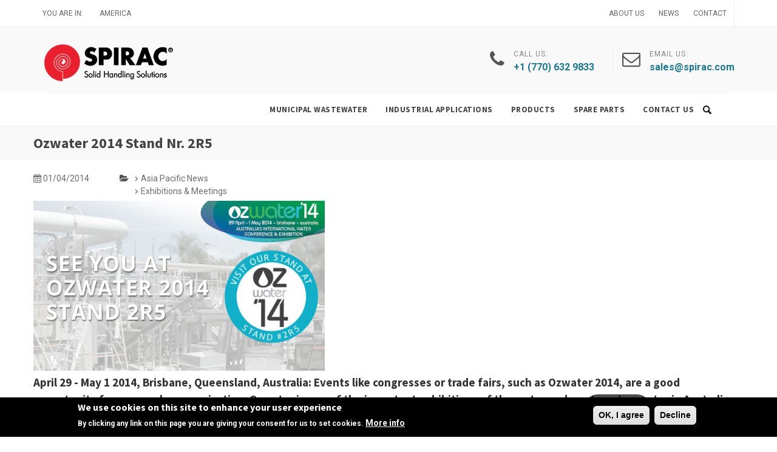

--- FILE ---
content_type: text/html; charset=utf-8
request_url: https://www.spirac.com/news/ozwater-2014-stand-nr-2r5
body_size: 111131
content:
<!DOCTYPE html>
<html lang="en" dir="ltr" prefix="content: http://purl.org/rss/1.0/modules/content/ dc: http://purl.org/dc/terms/ foaf: http://xmlns.com/foaf/0.1/ og: http://ogp.me/ns# rdfs: http://www.w3.org/2000/01/rdf-schema# sioc: http://rdfs.org/sioc/ns# sioct: http://rdfs.org/sioc/types# skos: http://www.w3.org/2004/02/skos/core# xsd: http://www.w3.org/2001/XMLSchema#">
<head>
  <link rel="profile" href="http://www.w3.org/1999/xhtml/vocab" />
  <meta name="viewport" content="width=device-width, initial-scale=1.0">
  <!--[if IE]><![endif]-->
<link rel="dns-prefetch" href="//code.jquery.com" />
<link rel="preconnect" href="//code.jquery.com" />
<link rel="dns-prefetch" href="//cdn.jsdelivr.net" />
<link rel="preconnect" href="//cdn.jsdelivr.net" />
<link rel="dns-prefetch" href="//www.googletagmanager.com" />
<link rel="preconnect" href="//www.googletagmanager.com" />
<link rel="dns-prefetch" href="//www.google.com" />
<link rel="preconnect" href="//www.google.com" />
<meta http-equiv="Content-Type" content="text/html; charset=utf-8" />
<link rel="shortcut icon" href="https://www.spirac.com/sites/all/themes/custom/spirac_bootstrap/favicon.ico" type="image/vnd.microsoft.icon" />
<meta name="generator" content="Drupal 7 (https://www.drupal.org)" />
<link rel="canonical" href="https://www.spirac.com/news/ozwater-2014-stand-nr-2r5" />
<link rel="shortlink" href="https://www.spirac.com/node/176" />
<meta name="google-site-verification" content="3xFeR_C2yebC8OKp4waslGZAiCp167H1vIkuX7dVuFs" />
  <title>Ozwater 2014 Stand Nr. 2R5 | SPIRAC Solid Handling Solutions</title>
  <link rel="preload" as="font" href="/sites/all/themes/custom/spirac_bootstrap/Font-Awesome-4.7.0/fonts/fontawesome-webfont.woff2?v=4.7.0" type="font/woff2" crossorigin="anonymous">
  <link rel="preconnect" href="https://fonts.gstatic.com">
  <link href="https://fonts.googleapis.com/css2?family=Raleway:wght@400;600;700&family=Roboto:ital,wght@0,400;0,500;0,700;1,300&family=Source+Sans+Pro:ital,wght@0,300;0,400;0,700;1,400;1,600&display=swap" rel="stylesheet">
  <link type="text/css" rel="stylesheet" href="/sites/default/files/advagg_css/css__1qnVDskKNm-wiB1CTvOB1yJTLT0BAjLz8XsMqZ-8i_s__ZyreoR3mmZkhkGCon_Ffo-VsE8GbwoAMeJuKUA2FL_s__lRKKWqPVHaqaInIWR1Z_e9TQA_9aaIGXksWLv4p9jd0.css" media="all" />
<link type="text/css" rel="stylesheet" href="/sites/default/files/advagg_css/css__rMcVWWH50kVJSWxw1uitzaWHx4WN2N_kRIu9oWqWsWU__2lxGWqf89-DByNaIkSLRiu_9lgpYbC_6MCxtwsmdR7c__lRKKWqPVHaqaInIWR1Z_e9TQA_9aaIGXksWLv4p9jd0.css" media="all" />
<link type="text/css" rel="stylesheet" href="/sites/default/files/advagg_css/css__lo3ZnVa1AaL6KXm9CkYam_Ncs2frKmy9_ESMQ62Ihdw__wJxk5bJqnLx_W6kZ01T0VfdmKvuFGmz9IONYI-C4JLo__lRKKWqPVHaqaInIWR1Z_e9TQA_9aaIGXksWLv4p9jd0.css" media="all" />
<link type="text/css" rel="stylesheet" href="/sites/default/files/advagg_css/css__XGMuYbA1rDxgO2LgwvB75bE_N2AR2fOWYMuXpS50_wY__fNX4AALbEbrwPFTAMRUfmBapmnl9yy6t8VpRPw2OUcc__lRKKWqPVHaqaInIWR1Z_e9TQA_9aaIGXksWLv4p9jd0.css" media="all" />
<link type="text/css" rel="stylesheet" href="https://cdn.jsdelivr.net/npm/bootstrap@3.3.7/dist/css/bootstrap.min.css" media="all" />
<link type="text/css" rel="stylesheet" href="https://cdn.jsdelivr.net/npm/@unicorn-fail/drupal-bootstrap-styles@0.0.2/dist/3.3.1/7.x-3.x/drupal-bootstrap.min.css" media="all" />
<link type="text/css" rel="stylesheet" href="/sites/default/files/advagg_css/css__Z7KvQ27FaWnJrPI5qgyWp10gwX9rs_dCW7x5UELP5Y8__T2uwrrGPtd6Cmaus1GBj0WWagYWKsfpJ2HtmMATgwDg__lRKKWqPVHaqaInIWR1Z_e9TQA_9aaIGXksWLv4p9jd0.css" media="all" />
  <!--[if lt IE 9]>
    <script src="https://cdn.jsdelivr.net/html5shiv/3.7.3/html5shiv-printshiv.min.js"></script>
  <![endif]-->
  <script type="text/javascript" src="/sites/default/files/advagg_js/js__tou9vd_97nvBMkhgu2Bblslmus0vcmUJmDw6NySSWjA__-oTQfthEbtqZpolGQreKvqTN7vZpCcSjx2y7mQ3cZXI__lRKKWqPVHaqaInIWR1Z_e9TQA_9aaIGXksWLv4p9jd0.js" defer="defer"></script>
<script type="text/javascript" src="//code.jquery.com/jquery-2.2.4.min.js"></script>
<script type="text/javascript">
<!--//--><![CDATA[//><!--
window.jQuery || document.write("<script src='/sites/all/modules/contrib/jquery_update/replace/jquery/2.2/jquery.min.js'>\x3C/script>")
//--><!]]>
</script>
<script type="text/javascript" src="/sites/default/files/advagg_js/js__g2vbduEWl3Yzxf0MlQTJKaIrc1_s8P1u1A5hAaSqIJs__CQrRvz5wH0mSS5PRUh4ly53uyZyTT0qBKx456T77iQk__lRKKWqPVHaqaInIWR1Z_e9TQA_9aaIGXksWLv4p9jd0.js"></script>
<script type="text/javascript" src="//code.jquery.com/ui/1.10.2/jquery-ui.min.js"></script>
<script type="text/javascript">
<!--//--><![CDATA[//><!--
window.jQuery.ui || document.write("<script src='/sites/all/modules/contrib/jquery_update/replace/ui/ui/minified/jquery-ui.min.js'>\x3C/script>")
//--><!]]>
</script>
<script type="text/javascript" src="/sites/default/files/advagg_js/js__NZ8ThVZXW1ZopBHO9N8bbcjm6pPdBtivIKy2X9O3OQc__zKr-LKYPBEcfi7Hfa4PG0XTSDJVEkvReLa_tWoKA8-o__lRKKWqPVHaqaInIWR1Z_e9TQA_9aaIGXksWLv4p9jd0.js"></script>
<script type="text/javascript" src="https://cdn.jsdelivr.net/npm/bootstrap@3.3.7/dist/js/bootstrap.min.js"></script>
<script type="text/javascript" src="/sites/default/files/advagg_js/js__z1u4w8chRSYgDPT1f649q-KlrxHdWOyFP46fsWDuDUw__tNEEW8TlnXjRkwLTA2TAJdM9wvvXfTHqQ6Xbhbt0TtQ__lRKKWqPVHaqaInIWR1Z_e9TQA_9aaIGXksWLv4p9jd0.js"></script>
<script type="text/javascript" src="https://cdn.jsdelivr.net/jquery.validation/1.16.0/jquery.validate.min.js"></script>
<script type="text/javascript" src="/sites/default/files/advagg_js/js__5oBY_E9-2x1TiNiyYNwpQdQ6Vn5HPD7F2zTv94Hvr4g__UlbqOCxhjhKo19t8OJK96KrfokCbZ5msWB-Cg8MLcr0__lRKKWqPVHaqaInIWR1Z_e9TQA_9aaIGXksWLv4p9jd0.js"></script>
<script type="text/javascript" async="async" src="https://www.googletagmanager.com/gtag/js?id=G-4K68QKPB72"></script>
<script type="text/javascript">
<!--//--><![CDATA[//><!--
window.dataLayer = window.dataLayer || [];function gtag(){dataLayer.push(arguments)};gtag("js", new Date());gtag("set", "developer_id.dMDhkMT", true);gtag("config", "G-4K68QKPB72", {"groups":"default","linker":{"domains":["www.spirac.com","www.spirac.de"]},"anonymize_ip":true});gtag("config", "UA-39919127-1", {"groups":"default","linker":{"domains":["www.spirac.com","www.spirac.de"]},"anonymize_ip":true});
//--><!]]>
</script>
<script type="text/javascript" src="/sites/default/files/advagg_js/js__ZmC0IgvsYo-aZyrZHck2taExZjh3T84lSje4U_PnK6k__1eDWPvpjpEHqHHUPCxdOrWwHLsrfqywDUvPnerJmJuQ__lRKKWqPVHaqaInIWR1Z_e9TQA_9aaIGXksWLv4p9jd0.js"></script>
<script type="text/javascript" src="https://www.google.com/recaptcha/api.js?hl=en&amp;render=explicit&amp;onload=drupalRecaptchaOnload"></script>
<script type="text/javascript" src="/sites/default/files/advagg_js/js__8HvQZyFsnrFwxzBEq637PRwX0AKFlUNdU7Vv3VeUsKU__7ezoSbTEZ6hu0V7_LCH45KTybZuoiGuougbPww70CCc__lRKKWqPVHaqaInIWR1Z_e9TQA_9aaIGXksWLv4p9jd0.js"></script>
<script type="text/javascript" src="/sites/all/themes/custom/spirac_bootstrap/js/util/animate_from_auto/animate_from_auto.js?t8yk09"></script>
<script type="text/javascript" src="/sites/all/themes/custom/spirac_bootstrap/js/util/animate_to_auto/animate_to_auto.js?t8yk09"></script>
<script type="text/javascript" src="/sites/default/files/advagg_js/js__GyW3c01VEkTI-w55deBzhd8RUY5BEOA6_KCO6RuVFBI__ICG-tAemQ7DuKMNntmLrJa7iWMsuu4pRFtFK90DcAyo__lRKKWqPVHaqaInIWR1Z_e9TQA_9aaIGXksWLv4p9jd0.js"></script>
<script type="text/javascript">
<!--//--><![CDATA[//><!--
jQuery.extend(Drupal.settings,{"basePath":"\/","pathPrefix":"","setHasJsCookie":0,"ajaxPageState":{"theme":"spirac_bootstrap","theme_token":"zx1f0SgZNV7BzyFMx_u8w8pAjs6Tz913IazkJqwJX1o","jquery_version":"2.1","jquery_version_token":"tqphmGd2vAr-0l7iWV-BLu7IfNPQKpelYLK3KCLOW3Q","css":{"modules\/system\/system.base.css":1,"misc\/ui\/jquery.ui.core.css":1,"misc\/ui\/jquery.ui.theme.css":1,"sites\/all\/modules\/contrib\/ckeditor_accordion\/css\/ckeditor-accordion.css":1,"modules\/field\/theme\/field.css":1,"modules\/node\/node.css":1,"sites\/all\/modules\/contrib\/views\/css\/views.css":1,"sites\/all\/modules\/contrib\/lazyloader\/lazyloader.css":1,"sites\/all\/modules\/contrib\/back_to_top\/css\/back_to_top.css":1,"sites\/all\/modules\/contrib\/ckeditor\/css\/ckeditor.css":1,"sites\/all\/modules\/contrib\/colorbox\/styles\/stockholmsyndrome\/colorbox_style.css":1,"sites\/all\/modules\/contrib\/ctools\/css\/ctools.css":1,"sites\/all\/modules\/contrib\/panels\/css\/panels.css":1,"sites\/all\/libraries\/bootstrap-languages\/languages.min.css":1,"sites\/all\/modules\/sandbox\/bootstrap_languages\/bootstrap_languages.css":1,"sites\/all\/modules\/contrib\/eu_cookie_compliance\/css\/eu_cookie_compliance.css":1,"sites\/all\/modules\/contrib\/responsive_menus\/styles\/meanMenu\/meanmenu.min.css":1,"public:\/\/rrssb\/rrssb.1f17d0d0.css":1,"sites\/all\/libraries\/rrssb-plus\/css\/rrssb.css":1,"public:\/\/honeypot\/honeypot.css":1,"sites\/all\/modules\/contrib\/webform\/css\/webform.css":1,"public:\/\/ctools\/css\/76d8a01b2e7487ea1b1489708f71c760.css":1,"https:\/\/cdn.jsdelivr.net\/npm\/bootstrap@3.3.7\/dist\/css\/bootstrap.min.css":1,"https:\/\/cdn.jsdelivr.net\/npm\/@unicorn-fail\/drupal-bootstrap-styles@0.0.2\/dist\/3.3.1\/7.x-3.x\/drupal-bootstrap.min.css":1,"sites\/all\/themes\/custom\/spirac_bootstrap\/css\/theme\/custom.css":1,"sites\/all\/themes\/custom\/spirac_bootstrap\/css\/theme\/colors.css":1,"sites\/all\/themes\/custom\/spirac_bootstrap\/css\/theme\/responsive.css":1,"sites\/all\/themes\/custom\/spirac_bootstrap\/css\/style.css":1,"sites\/all\/themes\/custom\/spirac_bootstrap\/css\/alert.css":1,"sites\/all\/themes\/custom\/spirac_bootstrap\/css\/header.css":1,"sites\/all\/themes\/custom\/spirac_bootstrap\/css\/footer.css":1,"sites\/all\/themes\/custom\/spirac_bootstrap\/css\/node.css":1,"sites\/all\/themes\/custom\/spirac_bootstrap\/css\/home.css":1,"sites\/all\/themes\/custom\/spirac_bootstrap\/css\/galleryformatter-extra.css":1,"sites\/all\/themes\/custom\/spirac_bootstrap\/css\/meanmenu.min.css":1,"sites\/all\/themes\/custom\/spirac_bootstrap\/css\/ckeditor-accordion.css":1},"js":{"sites\/all\/modules\/contrib\/eu_cookie_compliance\/js\/eu_cookie_compliance.min.js":1,"sites\/all\/themes\/contrib\/bootstrap\/js\/bootstrap.js":1,"https:\/\/www.spirac.com\/sites\/default\/files\/google_tag\/google_tag_manager\/google_tag.script.js":1,"\/\/code.jquery.com\/jquery-2.2.4.min.js":1,"misc\/jquery-extend-3.4.0.js":1,"misc\/jquery-html-prefilter-3.5.0-backport.js":1,"misc\/jquery.once.js":1,"misc\/drupal.js":1,"sites\/all\/modules\/contrib\/jquery_update\/js\/jquery_browser.js":1,"\/\/code.jquery.com\/ui\/1.10.2\/jquery-ui.min.js":1,"sites\/all\/modules\/contrib\/jquery_update\/replace\/ui\/external\/jquery.cookie.js":1,"sites\/all\/modules\/contrib\/jquery_update\/replace\/jquery.form\/4\/jquery.form.min.js":1,"misc\/form-single-submit.js":1,"misc\/ajax.js":1,"sites\/all\/modules\/contrib\/jquery_update\/js\/jquery_update.js":1,"https:\/\/cdn.jsdelivr.net\/npm\/bootstrap@3.3.7\/dist\/js\/bootstrap.min.js":1,"sites\/all\/modules\/contrib\/ckeditor_accordion\/js\/ckeditor-accordion.js":1,"sites\/all\/modules\/contrib\/entityreference\/js\/entityreference.js":1,"sites\/all\/modules\/contrib\/lazyloader\/jquery.lazyloader.js":1,"sites\/all\/modules\/contrib\/back_to_top\/js\/back_to_top.js":1,"https:\/\/cdn.jsdelivr.net\/jquery.validation\/1.16.0\/jquery.validate.min.js":1,"sites\/all\/libraries\/colorbox\/jquery.colorbox-min.js":1,"sites\/all\/modules\/contrib\/colorbox\/js\/colorbox.js":1,"sites\/all\/modules\/contrib\/colorbox\/styles\/stockholmsyndrome\/colorbox_style.js":1,"sites\/all\/themes\/contrib\/bootstrap\/js\/misc\/_collapse.js":1,"misc\/form.js":1,"sites\/all\/modules\/contrib\/captcha\/captcha.js":1,"sites\/all\/modules\/contrib\/responsive_menus\/styles\/meanMenu\/jquery.meanmenu.min.js":1,"sites\/all\/modules\/contrib\/responsive_menus\/styles\/meanMenu\/responsive_menus_mean_menu.js":1,"sites\/all\/modules\/contrib\/google_analytics\/googleanalytics.js":1,"https:\/\/www.googletagmanager.com\/gtag\/js?id=G-4K68QKPB72":1,"sites\/all\/modules\/custom\/spiracregion\/spiracregion-context.js":1,"sites\/all\/modules\/contrib\/field_group\/field_group.js":1,"misc\/textarea.js":1,"sites\/all\/themes\/contrib\/bootstrap\/js\/misc\/_progress.js":1,"sites\/all\/modules\/patched\/rrssb\/rrssb.init.js":1,"sites\/all\/libraries\/rrssb-plus\/js\/rrssb.min.js":1,"sites\/all\/modules\/patched\/recaptcha\/recaptcha.js":1,"https:\/\/www.google.com\/recaptcha\/api.js?hl=en\u0026render=explicit\u0026onload=drupalRecaptchaOnload":1,"modules\/file\/file.js":1,"sites\/all\/modules\/contrib\/webform\/js\/webform.js":1,"sites\/all\/themes\/custom\/spirac_bootstrap\/js\/functions.js":1,"sites\/all\/themes\/custom\/spirac_bootstrap\/assets\/js.cookie.js":1,"sites\/all\/themes\/custom\/spirac_bootstrap\/assets\/owl.carousel.min.js":1,"sites\/all\/themes\/custom\/spirac_bootstrap\/assets\/modernizr-custom.js":1,"sites\/all\/themes\/custom\/spirac_bootstrap\/js\/custom.js":1,"sites\/all\/themes\/custom\/spirac_bootstrap\/js\/galleryformatter.js":1,"sites\/all\/themes\/custom\/spirac_bootstrap\/js\/util\/animate_from_auto\/animate_from_auto.js":1,"sites\/all\/themes\/custom\/spirac_bootstrap\/js\/util\/animate_to_auto\/animate_to_auto.js":1,"sites\/all\/themes\/contrib\/bootstrap\/js\/misc\/ajax.js":1,"sites\/all\/themes\/contrib\/bootstrap\/js\/modules\/file\/file.js":1}},"colorbox":{"opacity":"0.85","current":"{current} of {total}","previous":"\u00ab Prev","next":"Next \u00bb","close":"Close","maxWidth":"98%","maxHeight":"98%","fixed":true,"mobiledetect":true,"mobiledevicewidth":"480px","file_public_path":"\/sites\/default\/files","specificPagesDefaultValue":"admin*\nimagebrowser*\nimg_assist*\nimce*\nnode\/add\/*\nnode\/*\/edit\nprint\/*\nprintpdf\/*\nsystem\/ajax\nsystem\/ajax\/*"},"field_group":{"div":"full"},"urlIsAjaxTrusted":{"https:\/\/www.spirac.com\/search":true,"\/news\/ozwater-2014-stand-nr-2r5":true,"https:\/\/www.spirac.com\/file\/ajax\/submitted\/split_right\/attachments_and_submit\/attach_file\/form-WAXRmW9tq846M41JwcjsDbCt4MMLwUO5knhjjPLs9Mg":true,"https:\/\/www.spirac.com\/system\/ajax":true,"https:\/\/www.spirac.com\/file\/ajax\/submitted\/file\/form-E1VaZJqevkNH__HysOmbtJNTdnAMdkDIQ6Nugy1tTHU":true,"https:\/\/www.spirac.com\/need-help":true},"back_to_top":{"back_to_top_button_trigger":"100","back_to_top_button_text":"","#attached":{"library":[["system","ui"]]}},"ckeditor_accordion":{"collapseAll":1},"eu_cookie_compliance":{"cookie_policy_version":"1.0.0","popup_enabled":1,"popup_agreed_enabled":0,"popup_hide_agreed":0,"popup_clicking_confirmation":false,"popup_scrolling_confirmation":false,"popup_html_info":"\u003Cdiv class=\u0022eu-cookie-compliance-banner eu-cookie-compliance-banner-info eu-cookie-compliance-banner--opt-in\u0022\u003E\n  \u003Cdiv class=\u0022popup-content info\u0022\u003E\n        \u003Cdiv id=\u0022popup-text\u0022\u003E\n      \u003Ch2\u003EWe use cookies on this site to enhance your user experience\u003C\/h2\u003E\n\u003Cp\u003EBy clicking any link on this page you are giving your consent for us to set cookies.\u003C\/p\u003E\n              \u003Cbutton type=\u0022button\u0022 class=\u0022find-more-button eu-cookie-compliance-more-button\u0022\u003EMore info\u003C\/button\u003E\n          \u003C\/div\u003E\n    \n    \u003Cdiv id=\u0022popup-buttons\u0022 class=\u0022\u0022\u003E\n            \u003Cbutton type=\u0022button\u0022 class=\u0022agree-button eu-cookie-compliance-default-button\u0022\u003EOK, I agree\u003C\/button\u003E\n              \u003Cbutton type=\u0022button\u0022 class=\u0022decline-button eu-cookie-compliance-default-button\u0022 \u003EDecline\u003C\/button\u003E\n          \u003C\/div\u003E\n  \u003C\/div\u003E\n\u003C\/div\u003E","use_mobile_message":false,"mobile_popup_html_info":"\u003Cdiv class=\u0022eu-cookie-compliance-banner eu-cookie-compliance-banner-info eu-cookie-compliance-banner--opt-in\u0022\u003E\n  \u003Cdiv class=\u0022popup-content info\u0022\u003E\n        \u003Cdiv id=\u0022popup-text\u0022\u003E\n                    \u003Cbutton type=\u0022button\u0022 class=\u0022find-more-button eu-cookie-compliance-more-button\u0022\u003EMore info\u003C\/button\u003E\n          \u003C\/div\u003E\n    \n    \u003Cdiv id=\u0022popup-buttons\u0022 class=\u0022\u0022\u003E\n            \u003Cbutton type=\u0022button\u0022 class=\u0022agree-button eu-cookie-compliance-default-button\u0022\u003EOK, I agree\u003C\/button\u003E\n              \u003Cbutton type=\u0022button\u0022 class=\u0022decline-button eu-cookie-compliance-default-button\u0022 \u003EDecline\u003C\/button\u003E\n          \u003C\/div\u003E\n  \u003C\/div\u003E\n\u003C\/div\u003E\n","mobile_breakpoint":"768","popup_html_agreed":"\u003Cdiv\u003E\n  \u003Cdiv class=\u0022popup-content agreed\u0022\u003E\n    \u003Cdiv id=\u0022popup-text\u0022\u003E\n      \u003Ch2\u003EThank you for accepting cookies\u003C\/h2\u003E\n\u003Cp\u003EYou can now hide this message or find out more about cookies.\u003C\/p\u003E\n    \u003C\/div\u003E\n    \u003Cdiv id=\u0022popup-buttons\u0022\u003E\n      \u003Cbutton type=\u0022button\u0022 class=\u0022hide-popup-button eu-cookie-compliance-hide-button\u0022\u003EHide\u003C\/button\u003E\n              \u003Cbutton type=\u0022button\u0022 class=\u0022find-more-button eu-cookie-compliance-more-button-thank-you\u0022 \u003EMore info\u003C\/button\u003E\n          \u003C\/div\u003E\n  \u003C\/div\u003E\n\u003C\/div\u003E","popup_use_bare_css":false,"popup_height":"auto","popup_width":"100%","popup_delay":1000,"popup_link":"https:\/\/www.spirac.com\/node\/541","popup_link_new_window":1,"popup_position":null,"fixed_top_position":1,"popup_language":"en","store_consent":true,"better_support_for_screen_readers":0,"reload_page":0,"domain":"","domain_all_sites":0,"popup_eu_only_js":0,"cookie_lifetime":"30","cookie_session":false,"disagree_do_not_show_popup":0,"method":"opt_in","allowed_cookies":"","withdraw_markup":"\u003Cbutton type=\u0022button\u0022 class=\u0022eu-cookie-withdraw-tab\u0022\u003EPrivacy settings\u003C\/button\u003E\n\u003Cdiv class=\u0022eu-cookie-withdraw-banner\u0022\u003E\n  \u003Cdiv class=\u0022popup-content info\u0022\u003E\n    \u003Cdiv id=\u0022popup-text\u0022\u003E\n      \u003Ch2\u003EWe use cookies on this site to enhance your user experience\u003C\/h2\u003E\n\u003Cp\u003EYou have given your consent for us to set cookies.\u003C\/p\u003E\n    \u003C\/div\u003E\n    \u003Cdiv id=\u0022popup-buttons\u0022\u003E\n      \u003Cbutton type=\u0022button\u0022 class=\u0022eu-cookie-withdraw-button\u0022\u003EWithdraw consent\u003C\/button\u003E\n    \u003C\/div\u003E\n  \u003C\/div\u003E\n\u003C\/div\u003E\n","withdraw_enabled":false,"withdraw_button_on_info_popup":0,"cookie_categories":[],"cookie_categories_details":[],"enable_save_preferences_button":1,"cookie_name":"","cookie_value_disagreed":"0","cookie_value_agreed_show_thank_you":"1","cookie_value_agreed":"2","containing_element":"body","automatic_cookies_removal":1,"close_button_action":"close_banner"},"responsive_menus":[{"selectors":"#block-regionmenu-regionmenu-responsive-block .block-content","container":"#mobile","trigger_txt":"\u2630","close_txt":"X","close_size":"22px","position":"left","media_size":"768","show_children":"1","expand_children":"1","expand_txt":"+","contract_txt":"-","remove_attrs":"1","responsive_menus_style":"mean_menu"}],"googleanalytics":{"account":["G-4K68QKPB72","UA-39919127-1"],"trackOutbound":1,"trackMailto":1,"trackDownload":1,"trackDownloadExtensions":"7z|aac|arc|arj|asf|asx|avi|bin|csv|doc(x|m)?|dot(x|m)?|exe|flv|gif|gz|gzip|hqx|jar|jpe?g|js|mp(2|3|4|e?g)|mov(ie)?|msi|msp|pdf|phps|png|ppt(x|m)?|pot(x|m)?|pps(x|m)?|ppam|sld(x|m)?|thmx|qtm?|ra(m|r)?|sea|sit|tar|tgz|torrent|txt|wav|wma|wmv|wpd|xls(x|m|b)?|xlt(x|m)|xlam|xml|z|zip","trackColorbox":1,"trackDomainMode":2,"trackCrossDomains":["www.spirac.com","www.spirac.de"]},"location":"America","file":{"elements":{"#edit-submitted-split-right-attachments-and-submit-attach-file-upload":"gif,jpg,jpeg,png,bmp,eps,tif,pict,psd,txt,rtf,pdf,doc,docx,odt,ppt,pptx,odp,xls,xlsx,ods,bz2,dmg,gz,jar,rar,sit,tar,zip","#edit-submitted-file-upload":"gif,jpg,jpeg,png,txt,pdf,doc,docx,ppt,pptx,xls,xlsx,rar,zip"}},"ajax":{"edit-submitted-split-right-attachments-and-submit-attach-file-upload-button":{"wrapper":"edit-submitted-split-right-attachments-and-submit-attach-file-ajax-wrapper","effect":"fade","progress":{"type":"throbber","message":null},"event":"mousedown","keypress":true,"prevent":"click","url":"https:\/\/www.spirac.com\/file\/ajax\/submitted\/split_right\/attachments_and_submit\/attach_file\/form-WAXRmW9tq846M41JwcjsDbCt4MMLwUO5knhjjPLs9Mg","submit":{"_triggering_element_name":"submitted_split_right_attachments_and_submit_attach_file_upload_button","_triggering_element_value":"Upload"}},"edit-webform-ajax-submit-155":{"callback":"webform_ajax_callback","wrapper":"webform-ajax-wrapper-155","progress":{"message":"","type":"throbber"},"event":"click","url":"https:\/\/www.spirac.com\/system\/ajax","submit":{"_triggering_element_name":"op","_triggering_element_value":"Submit"}},"edit-submitted-file-upload-button":{"wrapper":"edit-submitted-file-ajax-wrapper","effect":"fade","progress":{"type":"throbber","message":null},"event":"mousedown","keypress":true,"prevent":"click","url":"https:\/\/www.spirac.com\/file\/ajax\/submitted\/file\/form-E1VaZJqevkNH__HysOmbtJNTdnAMdkDIQ6Nugy1tTHU","submit":{"_triggering_element_name":"submitted_file_upload_button","_triggering_element_value":"Upload"}},"edit-webform-ajax-submit-475":{"callback":"webform_ajax_callback","wrapper":"webform-ajax-wrapper-475","progress":{"message":"","type":"throbber"},"event":"click","url":"https:\/\/www.spirac.com\/system\/ajax","submit":{"_triggering_element_name":"op","_triggering_element_value":"Submit"}}},"form_google_ads_tracking":{"type":"setting","data":{"gtag_conversion_id_form":"AW-980294196\/zKEuCITsguEZELS0uNMD","gtag_conversion_id_phone":"AW-980294196\/zEc7CJb2-eAZELS0uNMD","gtag_conversion_id_email":"AW-980294196\/hLOdCK_9-eAZELS0uNMD"}},"rrssb":{"size":"","shrink":"","regrow":"","minRows":"","maxRows":"","prefixReserve":"","prefixHide":"","alignRight":1},"lazyloader":{"loadImageDelay":"20"},"bootstrap":{"anchorsFix":"0","anchorsSmoothScrolling":"0","formHasError":1,"popoverEnabled":1,"popoverOptions":{"animation":1,"html":0,"placement":"auto bottom","selector":"","trigger":"click","triggerAutoclose":1,"title":"","content":"","delay":0,"container":"body"},"tooltipEnabled":1,"tooltipOptions":{"animation":1,"html":0,"placement":"auto left","selector":"","trigger":"hover focus","delay":0,"container":"body"}}});
//--><!]]>
</script>
  <!-- Google Tag Manager -->
    <!--<script async src="https://www.googletagmanager.com/gtag/js?id=UA-39919127-1"></script>
    <script>window.dataLayer = window.dataLayer || [];function gtag(){dataLayer.push(arguments);}gtag('js', new Date());gtag('config', 'UA-39919127-1');</script>
    <script>(function(w,d,s,l,i){w[l]=w[l]||[];w[l].push({'gtm.start':
                new Date().getTime(),event:'gtm.js'});var f=d.getElementsByTagName(s)[0],
            j=d.createElement(s),dl=l!='dataLayer'?'&l='+l:'';j.async=true;j.src=
            'https://www.googletagmanager.com/gtm.js?id='+i+dl;f.parentNode.insertBefore(j,f);
        })(window,document,'script','dataLayer','GTM-KQ9X2MS');
    </script>-->
  <!-- End Google Tag Manager -->
</head>
<body class="html not-front not-logged-in no-sidebars page-node page-node- page-node-176 node-type-news i18n-en">
  <div id="skip-link"><a href="#main-content" class="element-invisible element-focusable">Skip to main content</a></div>
    <div class="region region-page-top">
    <noscript aria-hidden="true"><iframe src="https://www.googletagmanager.com/ns.html?id=GTM-KQ9X2MS" height="0" width="0" style="display:none;visibility:hidden"></iframe></noscript>
  </div>
  <div class="clearfix">

  <div id="top-bar" class="header-region">
    <div class="container clearfix flex">
        <div class="region region-blockgroup-top-bar-group blockgroup col_half nobottommargin clearfix">
              <div class="region region-topleft">
    <section id="block-block-24" class="block block-block text-region-menu clearfix">
        <p>You are in: </p>
</section>
<section id="block-menu-menu-region-menu" class="block block-menu spiracSkin top-links clearfix">
        <ul class="menu nav"><li class="first last expanded spirac-worldwide dropdown"><a href="https://www.spirac.com/spirac-oceania" class="dropdown-toggle" data-hover="dropdown"><span class="link-text">SPIRAC worldwide <i class="icon-angle-down"></i><span></a><ul class="dropdown-menu ul-level-1"><li class="first leaf"><a href="https://www.spirac.com/spirac-oceania" title="" nid="226"><span class="link-text">Worldwide<span></a></li>
<li class="leaf underline active"><a href="https://www.spirac.com/america" id="218" title="" nid="218"><span class="link-text">America<span></a></li>
<li class="leaf"><a href="https://www.spirac.com/spirac-oceania" id="226" title="" nid="226"><span class="link-text">Africa<span></a></li>
<li class="leaf"><a href="https://www.spirac.com/spirac-oceania" id="226" title="" nid="226"><span class="link-text">Asia<span></a></li>
<li class="leaf"><a href="https://www.spirac.com/europe" id="219" title="" nid="219"><span class="link-text">Europe<span></a></li>
<li class="leaf"><a href="https://www.spirac.com/spirac-oceania" id="226" title="" nid="226"><span class="link-text">Oceania<span></a></li>
<li class="leaf"><a href="https://www.spirac.com/united-kingdom" id="225" title="" nid="225"><span class="link-text">United Kingdom<span></a></li>
<li class="last leaf"><a href="https://www.spirac.com/central-europe" nid="551"><span class="link-text">Central Europe<span></a></li>
</ul></li>
<form class="element-invisible element-invisible" action="/news/ozwater-2014-stand-nr-2r5" method="post" id="spiracregion-context-form" accept-charset="UTF-8"><div><input type="hidden" name="context" value="" />
<input type="hidden" name="location" value="" />
<button class="element-invisible btn form-submit" type="submit" id="edit-submit" name="op" value=""></button>
<input type="hidden" name="form_build_id" value="form-LL3GLMZdvr210N8b-5fvIugs-fqBwV96d0LlHbVf33s" />
<input type="hidden" name="form_id" value="spiracregion_context_form" />
</div></form></ul></section>
  </div>
        </div>
        <div class="region region-blockgroup-top-bar-group-right blockgroup col_half fright col_last clearfix nobottommargin">
              <div class="region region-topright">
    <section id="block-system-user-menu" class="block block-system pull-right block-menu clearfix">
        <ul class="menu nav"><li class="first expanded about-us dropdown"><a href="https://www.spirac.com/what-we-do" class="dropdown-toggle" data-hover="dropdown"><span class="link-text">ABOUT US <i class="icon-angle-down"></i><span></a><ul class="dropdown-menu ul-level-1"><li class="first leaf"><a href="https://www.spirac.com/what-we-do"><span class="link-text">What We do<span></a></li>
<li class="last leaf"><a href="https://www.spirac.com/who-we-are"><span class="link-text">Who We Are<span></a></li>
</ul></li>
<li class="leaf"><a href="https://www.spirac.com/news"><span class="link-text">NEWS<span></a></li>
<li class="last leaf"><a href="https://www.spirac.com/let-us-contact-you"><span class="link-text">Contact<span></a></li>
</ul></section>
  </div>
        </div>
    </div>
  </div>

  <header id="header" class="sticky-style-2">
    <div class="container clearfix">
      <div class="row">
        <div id="logo" class="col-sm-3 col-xs-12">
                      <a class="logo navbar-btn"
               href="https://www.spirac.com/"
               title="Home">
              <img src="https://www.spirac.com/sites/all/themes/custom/spirac_bootstrap/logo.png"
                   alt="Home"/>
            </a>
                  </div>
        <div class="header-right col-sm-9 col-xs-12">
            <div class="region region-header-right">
    <section id="block-views-region-header-block" class="block block-views clearfix">
        <div class="view view-region-header view-id-region_header view-display-id-block view-dom-id-5e3566229e2719547e4849acb229ea69">
        
  
  
      <div class="view-content">
        <div class="views-row views-row-1 views-row-odd views-row-first views-row-last header-extras">
      
  <div class="views-field views-field-nothing">        <span class="field-content icon-call-us"></span>  </div>  
  <div class="he-text call-us pull-left">    <span>Call us: </span>    <div>
  <div class="field-region-tel">
    <a href="tel:%2B1%28770%296329833"><span class="link-text">+1 (770) 632 9833<span></a>  </div>
</div>  </div>  
  <div class="views-field views-field-nothing-1">        <span class="field-content icon-email-us"></span>  </div>  
  <div class="he-text email-us pull-left">    <span>Email us: </span>    <div><a href="mailto:sales@spirac.com"><span class="link-text">sales@spirac.com<span></a></div>  </div>  
          <div class="row views-fieldset" data-module="views_fieldsets">
            <div class="col-sm-12 col-md-6 views-fieldset" data-module="views_fieldsets">
  </div>

                <div class="fieldset views-fieldset" data-module="views_fieldsets" id="col-sm-12-col-md-6">
  </div>

      </div>

    </div>
    </div>
  
  
  
  
  
  
</div></section>
  </div>
        </div>
      </div>
    </div>

    <div id="header-wrap">
      <div class="container">
                  <button type="button" class="navbar-toggle collapsed"
                  data-toggle="collapse" data-target="#navbar-collapse">
            <span class="sr-only">Toggle navigation</span>
            <span class="icon-bar top-bar"></span>
            <span class="icon-bar middle-bar"></span>
            <span class="icon-bar bottom-bar"></span>
          </button>
        
                  <div class="navbar-collapse collapse" id="navbar-collapse">
            <nav id="primary-menu" class="with-arrows style-2 center">
              <div class="clearfix">
                                  <section id="block-views-exp-search-page" class="block block-views clearfix">
        <form action="https://www.spirac.com/search" method="get" id="views-exposed-form-search-page" accept-charset="UTF-8"><div><div class="views-exposed-form">
  <div class="views-exposed-widgets clearfix">
          <div id="edit-combine-wrapper" class="views-exposed-widget views-widget-filter-combine">
                        <div class="views-widget">
          <div class="form-item form-item-combine form-type-textfield form-group"><input placeholder="TYPE &amp; HIT ENTER..." class="form-control form-text" type="text" id="edit-combine" name="combine" value="" size="30" maxlength="128" /></div>        </div>
              </div>
                    <div class="views-exposed-widget views-submit-button">
      <span class="search-icon">&nbsp;</span><button type="submit" id="edit-submit-search" name="" value="Apply" class="btn btn-default form-submit">Apply</button>
    </div>
      </div>
</div>
</div></form></section>
<section id="block-regionmenu-regionmenu-block" class="block block-regionmenu opacity-toggle clearfix">
        <ul class="menu nav"><li class="first expanded municipal-wastewater dropdown"><a href="https://www.spirac.com/product-type/municipal-wastewater" class="dropdown-toggle" data-hover="dropdown"><span class="link-text">Municipal Wastewater <i class="icon-angle-down"></i><span></a><ul class="dropdown-menu ul-level-1"><div class="first leaf col-xs-12 col-sm-6"><li class="expanded screens dropdown"><a href="https://www.spirac.com/product-type/screens"><span class="link-text">Screens <span class="caret"></span><span></a><ul class="ul-dropdown-menu ul-level-2"><li class="first leaf"><a href="https://www.spirac.com/product-type/coarse-screens"><span class="link-text">Coarse screening <span></a></li>
<li class="last leaf"><a href="https://www.spirac.com/product-type/fine-screens"><span class="link-text">Fine screening <span></a></li>
</ul></li>
<li class="expanded screenings-handling dropdown"><a href="https://www.spirac.com/product-type/screenings-handling"><span class="link-text">Screenings Handling <span class="caret"></span><span></a><ul class="ul-dropdown-menu ul-level-2"><li class="first leaf"><a href="https://www.spirac.com/product-type/screenings-dewaterer"><span class="link-text">Dewatering<span></a></li>
<li class="leaf"><a href="https://www.spirac.com/product-type/screenings-washing-dewatering-and-compacting"><span class="link-text">Washing<span></a></li>
<li class="last leaf"><a href="https://www.spirac.com/products/spirotainer%C2%AE"><span class="link-text">Storage and Transportation<span></a></li>
</ul></li>
</div><div class="leaf col-xs-12 col-sm-6"><li class="expanded grit-solutions dropdown"><a href="https://www.spirac.com/product-type/grit-handling-solutions"><span class="link-text">Grit Solutions <span class="caret"></span><span></a><ul class="ul-dropdown-menu ul-level-2"><li class="first leaf"><a href="https://www.spirac.com/product-type/grit-seperation"><span class="link-text">Separating<span></a></li>
<li class="last leaf"><a href="https://www.spirac.com/products/spirosep%C2%AE-grit-vortex"><span class="link-text">Storage and Transportation<span></a></li>
</ul></li>
<li class="leaf"><a href="https://www.spirac.com/products/combiguard%C2%AE-inlet-works-packages"><span class="link-text">Inlet Works<span></a></li>
<li class="expanded biosolids-handling dropdown"><a href="https://www.spirac.com/product-type/sludge-handling-and-storage"><span class="link-text">Biosolids Handling <span class="caret"></span><span></a><ul class="ul-dropdown-menu ul-level-2"><li class="first last leaf"><a href="https://www.spirac.com/product-type/sludge-receival-storage-and-outloading-solutions"><span class="link-text">Receival &amp; Storage <span></a></li>
</ul></li>
</div></ul></li>
<li class="expanded industrial-applications dropdown"><a href="https://www.spirac.com/product-type/industrial-applications" class="dropdown-toggle" data-hover="dropdown"><span class="link-text">Industrial Applications <i class="icon-angle-down"></i><span></a><ul class="dropdown-menu ul-level-1"><li class="first leaf"><a href="https://www.spirac.com/product-type/biowaste-compost"><span class="link-text">BIOWASTE/COMPOST<span></a></li>
<li class="leaf"><a href="https://www.spirac.com/product-type/food-waste"><span class="link-text">FOOD WASTE<span></a></li>
<li class="leaf"><a href="https://www.spirac.com/product-type/pulp-and-paper"><span class="link-text">PULP AND PAPER<span></a></li>
<li class="leaf"><a href="https://www.spirac.com/product-type/slaughterhouse-meat-processing"><span class="link-text">SLAUGHTERHOUSE &amp; RENDERING PLANTS <span></a></li>
<li class="last leaf"><a href="https://www.spirac.com/product-type/wineries"><span class="link-text">WINERIES<span></a></li>
</ul></li>
<li class="expanded products dropdown"><a href="https://www.spirac.com/product-type/our-products-and-equipment" class="dropdown-toggle" data-hover="dropdown"><span class="link-text">Products <i class="icon-angle-down"></i><span></a><ul class="dropdown-menu ul-level-1"><div class="first leaf col-xs-12 col-sm-6"><li class="expanded shaftless-spiral-conveyors dropdown"><a href="https://www.spirac.com/product-type/shaftless-spiral-conveyors" title="Shaftless Screw Conveyors"><span class="link-text">Shaftless Spiral Conveyors <span class="caret"></span><span></a><ul class="ul-dropdown-menu ul-level-2"><li class="first leaf"><a href="https://www.spirac.com/products/spiroline%C2%AE-horizontalinclined-shaftless-spiral-conveyors"><span class="link-text">SPIROLINE® Horizontal/Inclined Conveyor<span></a></li>
<li class="last leaf"><a href="https://www.spirac.com/products/spirolift%C2%AE-vertical-shaftless-spiral-conveying-technology"><span class="link-text">SPIROLIFT® Vertical Conveyors<span></a></li>
</ul></li>
<li class="expanded coarse-screens dropdown"><a href="https://www.spirac.com/product-type/coarse-screens"><span class="link-text">Coarse Screens <span class="caret"></span><span></a><ul class="ul-dropdown-menu ul-level-2"><li class="first leaf"><a href="https://www.spirac.com/products/rakeguard-coarse-screen"><span class="link-text">RAKEGUARD - Raked bar screen<span></a></li>
<li class="last leaf"><a href="https://www.spirac.com/products/multiguard-coarse-screen"><span class="link-text">MULTIGUARD - Multi Raked Bar Screen<span></a></li>
</ul></li>
<li class="expanded fine-screens dropdown"><a href="https://www.spirac.com/product-type/fine-screens"><span class="link-text">Fine Screens <span class="caret"></span><span></a><ul class="ul-dropdown-menu ul-level-2"><li class="first leaf"><a href="https://www.spirac.com/products/bandguard-centre-flow-band-screen"><span class="link-text">BANDGUARD - Centre Flow Band Screen<span></a></li>
<li class="leaf"><a href="https://www.spirac.com/products/fineguard-moving-fine-screen"><span class="link-text">FINEGUARD - Moving Fine Screen<span></a></li>
<li class="leaf"><a href="https://www.spirac.com/products/spiroguard-screen"><span class="link-text">SPIROGUARD® - Shaftless Spiral Screen<span></a></li>
<li class="last leaf"><a href="https://www.spirac.com/products/drumguard"><span class="link-text">DRUMGUARD - Drum Screen<span></a></li>
</ul></li>
<li class="expanded storm-screens dropdown"><a href="https://www.spirac.com/products/spiroguard%C2%AE-cso-screen-overflow-weir-protection"><span class="link-text">Storm screens <span class="caret"></span><span></a><ul class="ul-dropdown-menu ul-level-2"><li class="first last leaf"><a href="https://www.spirac.com/products/spiroguard%C2%AE-cso-screen-overflow-weir-protection"><span class="link-text">SPIROGUARD® CSO Screens<span></a></li>
</ul></li>
<li class="expanded dewaterers dropdown"><a href="https://www.spirac.com/product-type/screenings-dewaterer"><span class="link-text">Dewaterers <span class="caret"></span><span></a><ul class="ul-dropdown-menu ul-level-2"><li class="first leaf"><a href="https://www.spirac.com/products/spiropress%C2%AE-dewaterer"><span class="link-text">SPIROPRESS®<span></a></li>
<li class="last leaf"><a href="https://www.spirac.com/products/spiropac%C2%AE" title="Heavy-duty shaftless screw press"><span class="link-text">SPIROPAC®<span></a></li>
</ul></li>
</div><div class="leaf col-xs-12 col-sm-6"><li class="expanded washers dropdown"><a href="https://www.spirac.com/product-type/screenings-washing-dewatering-and-compacting"><span class="link-text">Washers <span class="caret"></span><span></a><ul class="ul-dropdown-menu ul-level-2"><li class="first leaf"><a href="https://www.spirac.com/products/spirowash%C2%AE-compacthigh-flow"><span class="link-text">SPIROWASH® Compact/High Flow<span></a></li>
<li class="last leaf"><a href="https://www.spirac.com/products/spirowash%C2%AE-high-impact"><span class="link-text">SPIROWASH® Hi-Impact<span></a></li>
</ul></li>
<li class="expanded grit-handling dropdown"><a href="https://www.spirac.com/product-type/grit-handling-solutions"><span class="link-text">Grit Handling <span class="caret"></span><span></a><ul class="ul-dropdown-menu ul-level-2"><li class="first leaf"><a href="https://www.spirac.com/products/sandsep%C2%AE"><span class="link-text">SANDSEP® Classifier<span></a></li>
<li class="leaf"><a href="https://www.spirac.com/products/spirosep%C2%AE-grit-vortex"><span class="link-text">SPIROSEP® Grit Vortex<span></a></li>
<li class="leaf"><a href="https://www.spirac.com/products/sandwash-grit-washer-0"><span class="link-text">SANDWASH Grit Washer<span></a></li>
<li class="last leaf"><a href="https://www.spirac.com/products/grit-chambers"><span class="link-text">Grit Chambers<span></a></li>
</ul></li>
<li class="expanded headworks-packages dropdown"><a href="https://www.spirac.com/products/combiguard%C2%AE-headworks-packages"><span class="link-text">Headworks Packages <span class="caret"></span><span></a><ul class="ul-dropdown-menu ul-level-2"><li class="first last leaf"><a href="https://www.spirac.com/products/combiguard%C2%AE-headworks-packages"><span class="link-text">COMBIGUARD®<span></a></li>
</ul></li>
<li class="expanded receival-storage-amp-outloading dropdown"><a href="https://www.spirac.com/product-type/sludge-receival-storage-and-outloading-solutions"><span class="link-text">RECEIVAL, STORAGE &amp; OUTLOADING <span class="caret"></span><span></a><ul class="ul-dropdown-menu ul-level-2"><li class="first leaf"><a href="https://www.spirac.com/products/sliding-frame-silos-and-bunkers"><span class="link-text">Sliding Frame Silos &amp; Bunkers<span></a></li>
<li class="leaf"><a href="https://www.spirac.com/products/live-bottom-silos-and-bunkers"><span class="link-text">Live Bottom Silos &amp; Bunkers<span></a></li>
<li class="leaf"><a href="https://www.spirac.com/products/truck-receival-bunkers"><span class="link-text">Truck Receival Bunkers<span></a></li>
<li class="last leaf"><a href="https://www.spirac.com/products/spirotainer%C2%AE"><span class="link-text">SPIROTAINER®<span></a></li>
</ul></li>
<li class="leaf"><a href="https://www.spirac.com/products/advanced-flow-control-solutions-sludge-and-solids-material-handling"><span class="link-text">Flow Control Equipment<span></a></li>
</div></ul></li>
<li class="leaf"><a href="https://www.spirac.com/products/why-you-need-authentic-spirac-spare-parts-and-services"><span class="link-text">Spare Parts<span></a></li>
<li class="last expanded menu-small-dropdown"><a href="https://www.spirac.com/contact/contact-us-2"><span class="link-text">Contact us<span></a></li>
</ul></section>
                              </div>
            </nav>
          </div>
              </div>
    </div>
  </header>

  <section id="mobile">
      </section>
        <section id="page-title">
        <div class="container clearfix">
          <div class="row">
            <div class="col-sm-7 page-header-col">
                                            <h1 class="page-header">Ozwater 2014 Stand Nr. 2R5</h1>
                                        </div>

                      </div>
      </section>
    <div class="main-container container-fluid">
                <a id="main-content"></a>
                                                          <section id="block-system-main" class="block block-system clearfix">
        <article id="node-176"
         class="node node-news view-mode-full clearfix" about="https://www.spirac.com/news/ozwater-2014-stand-nr-2r5" typeof="sioc:Item foaf:Document">
      <section class="node-content">
      <div class="container group-container"><div class="row"><div class="group-top field-group-div"><div class="view_created icon-calendar3">01/04/2014</div>
<ul class="field-news-categories icon-folder-open">

      <li>
      Asia Pacific News    </li>
      <li>
      Exhibitions &amp; Meetings    </li>
  
</ul>
</div>
  <div class="field-news-image pull-left">
    <img typeof="foaf:Image" class="img-responsive" data-src="https://www.spirac.com/sites/default/files/styles/large/public/news_ozwater_0.jpg?itok=eQ1pwE2x" src="https://www.spirac.com/sites/all/modules/contrib/lazyloader/image_placeholder.gif" width="480" height="280" alt="" /><noscript><img typeof="foaf:Image" class="img-responsive" src="https://www.spirac.com/sites/default/files/styles/large/public/news_ozwater_0.jpg?itok=eQ1pwE2x" width="480" height="280" alt="" /></noscript>  </div>

  <div class="field-body">
    <p><strong>April 29 - May 1 2014, Brisbane, Queensland, Australia: Events like congresses or trade fairs, such as Ozwater 2014, are a good opportunity for personal communication. Ozwater is one of the important exhibitions of the water and wastewater sector in Australia.</strong></p>
<p>On our stand (NR. 2R5) we will present you innovative high-quality products and solutions. We want to stay your reliable partner for the future.</p>
  </div>
</div></div><div class="group-related container"><h3><span>Related news</span></h3><div class="row"><div class="col-xs-12 col-sm-8"><div class="view view-news view-id-news view-display-id-eva_related_news view-dom-id-23ea005f76efad94c1c6b1281dff2afa">
      
  
  
  
      <div class="view-content">
        <div class="views-row views-row-1 views-row-odd views-row-first">
      
  <div class="views-field views-field-rendered-entity">        <span class="field-content"><article id="node-721"
         class="node node-news node-teaser view-mode-teaser clearfix" about="https://www.spirac.com/news/project-update-sludge-storage-and-handling-%E2%80%93-rouse-hill-wastewater-treatment-plant-upgrade" typeof="sioc:Item foaf:Document">
      <section class="node-content">
      <div class="group-row row">
  <div class="field-news-image col-xs-12 col-sm-3">
    <a href="https://www.spirac.com/news/project-update-sludge-storage-and-handling-%E2%80%93-rouse-hill-wastewater-treatment-plant-upgrade"><span class="link-text"><img typeof="foaf:Image" class="img-responsive" data-src="https://www.spirac.com/sites/default/files/styles/news_teaser/public/field_news_image/3D_screen_capture_3_small.jpg?itok=ntenPfvP" src="https://www.spirac.com/sites/all/modules/contrib/lazyloader/image_placeholder.gif" width="320" height="179" alt="" /><noscript><img typeof="foaf:Image" class="img-responsive" src="https://www.spirac.com/sites/default/files/styles/news_teaser/public/field_news_image/3D_screen_capture_3_small.jpg?itok=ntenPfvP" width="320" height="179" alt="" /></noscript><span></a>  </div>
<div class="group-content col-xs-12 col-sm-7">
  <div class="field-title-field">
    <h2><a href="https://www.spirac.com/news/project-update-sludge-storage-and-handling-%E2%80%93-rouse-hill-wastewater-treatment-plant-upgrade"><span class="link-text">Project Update: Sludge Storage and Handling – Rouse Hill Wastewater Treatment Plant Upgrade<span></a></h2>
  </div>
<div class="view_created icon-calendar3">14/11/2025</div>
<ul class="field-news-categories icon-folder-open">

      <li>
      Asia Pacific News    </li>
      <li>
      Municipal Solutions    </li>
      <li>
      Shaftess Spiral Conveyors test    </li>
  
</ul>

  <div class="field-body">
    <p>SPIRAC is proud to be part of the ongoing upgrade at the <strong>Rouse Hill Wastewater Treatment Plant</strong>, delivering advanced sludge storage and handling solutions to support efficient operations.</p>
<p><strong>Scope of Work:</strong></p>  </div>
<div class="spirac_read_more"><a href="https://www.spirac.com/news/project-update-sludge-storage-and-handling-%E2%80%93-rouse-hill-wastewater-treatment-plant-upgrade" rel="tag" title="Project Update: Sludge Storage and Handling – Rouse Hill Wastewater Treatment Plant Upgrade"><span class="link-text">Read More<span></a></div></div></div>    </section>

        <footer class="article-footer node-footer">
                        <section class="node-links"><ul class="links list-inline"><li class="node-readmore first last"><a href="https://www.spirac.com/news/project-update-sludge-storage-and-handling-%E2%80%93-rouse-hill-wastewater-treatment-plant-upgrade" rel="tag" title="Project Update: Sludge Storage and Handling – Rouse Hill Wastewater Treatment Plant Upgrade"><span class="link-text">Read more<span></a></li>
</ul></section>            </footer>
  
  </article>
</span>  </div>  </div>
  <div class="views-row views-row-2 views-row-even">
      
  <div class="views-field views-field-rendered-entity">        <span class="field-content"><article id="node-719"
         class="node node-news node-teaser view-mode-teaser clearfix" about="https://www.spirac.com/news/bolivar-wastewater-treatment-plant-upgrade-%E2%80%93-south-australia" typeof="sioc:Item foaf:Document">
      <section class="node-content">
      <div class="group-row row">
  <div class="field-news-image col-xs-12 col-sm-3">
    <a href="https://www.spirac.com/news/bolivar-wastewater-treatment-plant-upgrade-%E2%80%93-south-australia"><span class="link-text"><img typeof="foaf:Image" class="img-responsive" data-src="https://www.spirac.com/sites/default/files/styles/news_teaser/public/field_news_image/Bolivar_All.jpg?itok=BnfY9tFp" src="https://www.spirac.com/sites/all/modules/contrib/lazyloader/image_placeholder.gif" width="320" height="170" alt="" /><noscript><img typeof="foaf:Image" class="img-responsive" src="https://www.spirac.com/sites/default/files/styles/news_teaser/public/field_news_image/Bolivar_All.jpg?itok=BnfY9tFp" width="320" height="170" alt="" /></noscript><span></a>  </div>
<div class="group-content col-xs-12 col-sm-7">
  <div class="field-title-field">
    <h2><a href="https://www.spirac.com/news/bolivar-wastewater-treatment-plant-upgrade-%E2%80%93-south-australia"><span class="link-text">Bolivar Wastewater Treatment Plant Upgrade – South Australia<span></a></h2>
  </div>
<div class="view_created icon-calendar3">24/10/2025</div>
  <div class="field-body">
    <h3><strong>We are proud to have played a key role in the successful upgrade of the Bolivar Wastewater Treatment Plant (WWTP), South Australia's largest wastewater facility. This major infrastructure project, led by SA Water, was designed to significantly increase the plant’s capacity in response to Adelaide’s growing northern suburbs.</strong></h3>  </div>
<div class="spirac_read_more"><a href="https://www.spirac.com/news/bolivar-wastewater-treatment-plant-upgrade-%E2%80%93-south-australia" rel="tag" title="Bolivar Wastewater Treatment Plant Upgrade – South Australia"><span class="link-text">Read More<span></a></div></div></div>    </section>

        <footer class="article-footer node-footer">
                        <section class="node-links"><ul class="links list-inline"><li class="node-readmore first last"><a href="https://www.spirac.com/news/bolivar-wastewater-treatment-plant-upgrade-%E2%80%93-south-australia" rel="tag" title="Bolivar Wastewater Treatment Plant Upgrade – South Australia"><span class="link-text">Read more<span></a></li>
</ul></section>            </footer>
  
  </article>
</span>  </div>  </div>
  <div class="views-row views-row-3 views-row-odd">
      
  <div class="views-field views-field-rendered-entity">        <span class="field-content"><article id="node-718"
         class="node node-news node-teaser view-mode-teaser clearfix" about="https://www.spirac.com/news/meet-us-water-industry-operations-exhibition-bundaberg-qld-%E2%80%93-booth-7" typeof="sioc:Item foaf:Document">
      <section class="node-content">
      <div class="group-row row">
  <div class="field-news-image col-xs-12 col-sm-3">
    <a href="https://www.spirac.com/news/meet-us-water-industry-operations-exhibition-bundaberg-qld-%E2%80%93-booth-7"><span class="link-text"><img typeof="foaf:Image" class="img-responsive" data-src="https://www.spirac.com/sites/default/files/styles/news_teaser/public/field_news_image/banner.jpg?itok=RWHjwLbj" src="https://www.spirac.com/sites/all/modules/contrib/lazyloader/image_placeholder.gif" width="320" height="180" alt="" /><noscript><img typeof="foaf:Image" class="img-responsive" src="https://www.spirac.com/sites/default/files/styles/news_teaser/public/field_news_image/banner.jpg?itok=RWHjwLbj" width="320" height="180" alt="" /></noscript><span></a>  </div>
<div class="group-content col-xs-12 col-sm-7">
  <div class="field-title-field">
    <h2><a href="https://www.spirac.com/news/meet-us-water-industry-operations-exhibition-bundaberg-qld-%E2%80%93-booth-7"><span class="link-text">Meet Us at the Water Industry Operations Exhibition in Bundaberg, QLD – Booth #7<span></a></h2>
  </div>
<div class="view_created icon-calendar3">21/10/2025</div>
<ul class="field-news-categories icon-folder-open">

      <li>
      Asia Pacific News    </li>
      <li>
      Exhibitions &amp; Meetings    </li>
      <li>
      Grit Handling    </li>
      <li>
      Industrial Solutions    </li>
      <li>
      Municipal Solutions    </li>
  
</ul>

  <div class="field-body">
    <p>Get ready for the ultimate gathering of water industry professionals in Queensland!</p>
<p><strong>Date &amp; Time:</strong><br />
<strong>Wednesday, </strong>October 29 @ 8:30 AM – 5 PM (AEST)<br />
<strong>Thursday, </strong>October 30 @ 8:30 AM - 5 PM (AEST)</p>
<p><strong>Location: </strong>Booth 7, Bundaberg Multiplex Sport &amp; Convention Centre</p>  </div>
<div class="spirac_read_more"><a href="https://www.spirac.com/news/meet-us-water-industry-operations-exhibition-bundaberg-qld-%E2%80%93-booth-7" rel="tag" title="Meet Us at the Water Industry Operations Exhibition in Bundaberg, QLD – Booth #7"><span class="link-text">Read More<span></a></div></div></div>    </section>

        <footer class="article-footer node-footer">
                        <section class="node-links"><ul class="links list-inline"><li class="node-readmore first last"><a href="https://www.spirac.com/news/meet-us-water-industry-operations-exhibition-bundaberg-qld-%E2%80%93-booth-7" rel="tag" title="Meet Us at the Water Industry Operations Exhibition in Bundaberg, QLD – Booth #7"><span class="link-text">Read more<span></a></li>
</ul></section>            </footer>
  
  </article>
</span>  </div>  </div>
  <div class="views-row views-row-4 views-row-even">
      
  <div class="views-field views-field-rendered-entity">        <span class="field-content"><article id="node-715"
         class="node node-news node-teaser view-mode-teaser clearfix" about="https://www.spirac.com/news/thank-you-visiting-us-water-new-zealand" typeof="sioc:Item foaf:Document">
      <section class="node-content">
      <div class="group-row row">
  <div class="field-news-image col-xs-12 col-sm-3">
    <a href="https://www.spirac.com/news/thank-you-visiting-us-water-new-zealand"><span class="link-text"><img typeof="foaf:Image" class="img-responsive" data-src="https://www.spirac.com/sites/default/files/styles/news_teaser/public/field_news_image/01a_20251002_131428.jpg?itok=u-XmZsWL" src="https://www.spirac.com/sites/all/modules/contrib/lazyloader/image_placeholder.gif" width="320" height="240" alt="" /><noscript><img typeof="foaf:Image" class="img-responsive" src="https://www.spirac.com/sites/default/files/styles/news_teaser/public/field_news_image/01a_20251002_131428.jpg?itok=u-XmZsWL" width="320" height="240" alt="" /></noscript><span></a>  </div>
<div class="group-content col-xs-12 col-sm-7">
  <div class="field-title-field">
    <h2><a href="https://www.spirac.com/news/thank-you-visiting-us-water-new-zealand"><span class="link-text">Thank you for visiting us at Water New Zealand!<span></a></h2>
  </div>
<div class="view_created icon-calendar3">06/10/2025</div>
<ul class="field-news-categories icon-folder-open">

      <li>
      Exhibitions &amp; Meetings    </li>
      <li>
      Industrial Solutions    </li>
      <li>
      Municipal Solutions    </li>
  
</ul>

  <div class="field-body">
    <p><strong>Thank you to everyone who visited us at the Water New Zealand exhibition!</strong><br />
It was a fantastic opportunity to connect with industry professionals and showcase our proven technologies for solids handling in wastewater treatment. We appreciated the engaging conversations and interest in our solutions, and we look forward to continuing the dialogue with those we met.</p>  </div>
<div class="spirac_read_more"><a href="https://www.spirac.com/news/thank-you-visiting-us-water-new-zealand" rel="tag" title="Thank you for visiting us at Water New Zealand!"><span class="link-text">Read More<span></a></div></div></div>    </section>

        <footer class="article-footer node-footer">
                        <section class="node-links"><ul class="links list-inline"><li class="node-readmore first last"><a href="https://www.spirac.com/news/thank-you-visiting-us-water-new-zealand" rel="tag" title="Thank you for visiting us at Water New Zealand!"><span class="link-text">Read more<span></a></li>
</ul></section>            </footer>
  
  </article>
</span>  </div>  </div>
  <div class="views-row views-row-5 views-row-odd">
      
  <div class="views-field views-field-rendered-entity">        <span class="field-content"><article id="node-705"
         class="node node-news node-teaser view-mode-teaser clearfix" about="https://www.spirac.com/news/meet-us-wioa-nsw-%E2%80%93-booth-82" typeof="sioc:Item foaf:Document">
      <section class="node-content">
      <div class="group-row row">
  <div class="field-news-image col-xs-12 col-sm-3">
    <a href="https://www.spirac.com/news/meet-us-wioa-nsw-%E2%80%93-booth-82"><span class="link-text"><img typeof="foaf:Image" class="img-responsive" data-src="https://www.spirac.com/sites/default/files/styles/news_teaser/public/field_news_image/2001a_25-NSW-Conf_Webpage-Banner_Regos-Open.png?itok=YI1bZmOv" src="https://www.spirac.com/sites/all/modules/contrib/lazyloader/image_placeholder.gif" width="320" height="180" alt="" /><noscript><img typeof="foaf:Image" class="img-responsive" src="https://www.spirac.com/sites/default/files/styles/news_teaser/public/field_news_image/2001a_25-NSW-Conf_Webpage-Banner_Regos-Open.png?itok=YI1bZmOv" width="320" height="180" alt="" /></noscript><span></a>  </div>
<div class="group-content col-xs-12 col-sm-7">
  <div class="field-title-field">
    <h2><a href="https://www.spirac.com/news/meet-us-wioa-nsw-%E2%80%93-booth-82"><span class="link-text">Meet us at WIOA NSW – Booth #82<span></a></h2>
  </div>
<div class="view_created icon-calendar3">09/07/2025</div>
<ul class="field-news-categories icon-folder-open">

      <li>
      Asia Pacific News    </li>
      <li>
      Exhibitions &amp; Meetings    </li>
      <li>
      Industrial Solutions    </li>
      <li>
      Municipal Solutions    </li>
  
</ul>

  <div class="field-body">
    <p>We’re looking forward to seeing you at <strong>WIOA NSW</strong> at <strong>Booth #82</strong>!</p>
<p><strong>Location: </strong>Newcastle Racecourse, NSW, Australia<br />
<strong>Dates: </strong>July 23–24, 2025</p>  </div>
<div class="spirac_read_more"><a href="https://www.spirac.com/news/meet-us-wioa-nsw-%E2%80%93-booth-82" rel="tag" title="Meet us at WIOA NSW – Booth #82"><span class="link-text">Read More<span></a></div></div></div>    </section>

        <footer class="article-footer node-footer">
                        <section class="node-links"><ul class="links list-inline"><li class="node-readmore first last"><a href="https://www.spirac.com/news/meet-us-wioa-nsw-%E2%80%93-booth-82" rel="tag" title="Meet us at WIOA NSW – Booth #82"><span class="link-text">Read more<span></a></li>
</ul></section>            </footer>
  
  </article>
</span>  </div>  </div>
  <div class="views-row views-row-6 views-row-even">
      
  <div class="views-field views-field-rendered-entity">        <span class="field-content"><article id="node-702"
         class="node node-news node-teaser view-mode-teaser clearfix" about="https://www.spirac.com/news/spirotainer%C2%AE-gets-custom-touch-available-range-colours" typeof="sioc:Item foaf:Document">
      <section class="node-content">
      <div class="group-row row">
  <div class="field-news-image col-xs-12 col-sm-3">
    <a href="https://www.spirac.com/news/spirotainer%C2%AE-gets-custom-touch-available-range-colours"><span class="link-text"><img typeof="foaf:Image" class="img-responsive" data-src="https://www.spirac.com/sites/default/files/styles/news_teaser/public/field_news_image/01d_SPIROTAINER_colours_small.jpg?itok=83zFNeK4" src="https://www.spirac.com/sites/all/modules/contrib/lazyloader/image_placeholder.gif" width="320" height="381" alt="" /><noscript><img typeof="foaf:Image" class="img-responsive" src="https://www.spirac.com/sites/default/files/styles/news_teaser/public/field_news_image/01d_SPIROTAINER_colours_small.jpg?itok=83zFNeK4" width="320" height="381" alt="" /></noscript><span></a>  </div>
<div class="group-content col-xs-12 col-sm-7">
  <div class="field-title-field">
    <h2><a href="https://www.spirac.com/news/spirotainer%C2%AE-gets-custom-touch-available-range-colours"><span class="link-text">SPIROTAINER® Gets a Custom Touch: Available in a Range of Colours<span></a></h2>
  </div>
<div class="view_created icon-calendar3">16/06/2025</div>
<ul class="field-news-categories icon-folder-open">

      <li>
      Industrial Solutions    </li>
      <li>
      Municipal Solutions    </li>
  
</ul>

  <div class="field-body">
    <p><strong>At SPIRAC, we’re proud to announce that our trusted SPIROTAINER® is now being manufactured in a variety of colours, offering even more flexibility to meet the unique needs of our clients across industries.</strong></p>  </div>
<div class="spirac_read_more"><a href="https://www.spirac.com/news/spirotainer%C2%AE-gets-custom-touch-available-range-colours" rel="tag" title="SPIROTAINER® Gets a Custom Touch: Available in a Range of Colours"><span class="link-text">Read More<span></a></div></div></div>    </section>

        <footer class="article-footer node-footer">
                        <section class="node-links"><ul class="links list-inline"><li class="node-readmore first last"><a href="https://www.spirac.com/news/spirotainer%C2%AE-gets-custom-touch-available-range-colours" rel="tag" title="SPIROTAINER® Gets a Custom Touch: Available in a Range of Colours"><span class="link-text">Read more<span></a></li>
</ul></section>            </footer>
  
  </article>
</span>  </div>  </div>
  <div class="views-row views-row-7 views-row-odd">
      
  <div class="views-field views-field-rendered-entity">        <span class="field-content"><article id="node-701"
         class="node node-news node-teaser view-mode-teaser clearfix" about="https://www.spirac.com/news/empowering-next-generation-andi-raidin-completes-his-apprenticeship" typeof="sioc:Item foaf:Document">
      <section class="node-content">
      <div class="group-row row">
  <div class="field-news-image col-xs-12 col-sm-3">
    <a href="https://www.spirac.com/news/empowering-next-generation-andi-raidin-completes-his-apprenticeship"><span class="link-text"><img typeof="foaf:Image" class="img-responsive" data-src="https://www.spirac.com/sites/default/files/styles/news_teaser/public/field_news_image/Andi%20Raidin%20Qualified%20040625.jpg?itok=YlmQ2mTG" src="https://www.spirac.com/sites/all/modules/contrib/lazyloader/image_placeholder.gif" width="320" height="240" alt="" /><noscript><img typeof="foaf:Image" class="img-responsive" src="https://www.spirac.com/sites/default/files/styles/news_teaser/public/field_news_image/Andi%20Raidin%20Qualified%20040625.jpg?itok=YlmQ2mTG" width="320" height="240" alt="" /></noscript><span></a>  </div>
<div class="group-content col-xs-12 col-sm-7">
  <div class="field-title-field">
    <h2><a href="https://www.spirac.com/news/empowering-next-generation-andi-raidin-completes-his-apprenticeship"><span class="link-text">Empowering the Next Generation: Andi Raidin Completes His Apprenticeship<span></a></h2>
  </div>
<div class="view_created icon-calendar3">06/06/2025</div>
<ul class="field-news-categories icon-folder-open">

      <li>
      Asia Pacific News    </li>
  
</ul>

  <div class="field-body">
    <p><strong>We are proud to celebrate Andi Raidin’s successful completion of his Engineering Tradesperson – Fabrication Apprenticeship!</strong></p>
<p>After 48 months of dedication and hard work, Andi has officially earned the title of <strong>Boilermaker</strong>. This is a remarkable achievement, and we couldn’t be prouder of his journey.</p>  </div>
<div class="spirac_read_more"><a href="https://www.spirac.com/news/empowering-next-generation-andi-raidin-completes-his-apprenticeship" rel="tag" title="Empowering the Next Generation: Andi Raidin Completes His Apprenticeship"><span class="link-text">Read More<span></a></div></div></div>    </section>

        <footer class="article-footer node-footer">
                        <section class="node-links"><ul class="links list-inline"><li class="node-readmore first last"><a href="https://www.spirac.com/news/empowering-next-generation-andi-raidin-completes-his-apprenticeship" rel="tag" title="Empowering the Next Generation: Andi Raidin Completes His Apprenticeship"><span class="link-text">Read more<span></a></li>
</ul></section>            </footer>
  
  </article>
</span>  </div>  </div>
  <div class="views-row views-row-8 views-row-even">
      
  <div class="views-field views-field-rendered-entity">        <span class="field-content"><article id="node-697"
         class="node node-news node-teaser view-mode-teaser clearfix" about="https://www.spirac.com/news/wishing-alan-khattat-all-best-his-retirement" typeof="sioc:Item foaf:Document">
      <section class="node-content">
      <div class="group-row row">
  <div class="field-news-image col-xs-12 col-sm-3">
    <a href="https://www.spirac.com/news/wishing-alan-khattat-all-best-his-retirement"><span class="link-text"><img typeof="foaf:Image" class="img-responsive" data-src="https://www.spirac.com/sites/default/files/styles/news_teaser/public/field_news_image/Alan_retirment_image.jpg?itok=sGdQnkJq" src="https://www.spirac.com/sites/all/modules/contrib/lazyloader/image_placeholder.gif" width="320" height="222" alt="" /><noscript><img typeof="foaf:Image" class="img-responsive" src="https://www.spirac.com/sites/default/files/styles/news_teaser/public/field_news_image/Alan_retirment_image.jpg?itok=sGdQnkJq" width="320" height="222" alt="" /></noscript><span></a>  </div>
<div class="group-content col-xs-12 col-sm-7">
  <div class="field-title-field">
    <h2><a href="https://www.spirac.com/news/wishing-alan-khattat-all-best-his-retirement"><span class="link-text">Wishing Alan Khattat All the Best in His Retirement<span></a></h2>
  </div>
<div class="view_created icon-calendar3">01/05/2025</div>
<ul class="field-news-categories icon-folder-open">

      <li>
      Asia Pacific News    </li>
  
</ul>

  <div class="field-body">
    <p><strong>After an incredible 25+ years at SPIRAC, we bid farewell to Alan Khattat as he embarks on his well-deserved retirement.</strong></p>
<p>Alan's dedication, expertise, and positive spirit have been truly inspiring. From product standardisation to Production Operations Manager, Alan has been a mentor, friend, and invaluable colleague. His presence will be greatly missed.</p>  </div>
<div class="spirac_read_more"><a href="https://www.spirac.com/news/wishing-alan-khattat-all-best-his-retirement" rel="tag" title="Wishing Alan Khattat All the Best in His Retirement"><span class="link-text">Read More<span></a></div></div></div>    </section>

        <footer class="article-footer node-footer">
                        <section class="node-links"><ul class="links list-inline"><li class="node-readmore first last"><a href="https://www.spirac.com/news/wishing-alan-khattat-all-best-his-retirement" rel="tag" title="Wishing Alan Khattat All the Best in His Retirement"><span class="link-text">Read more<span></a></li>
</ul></section>            </footer>
  
  </article>
</span>  </div>  </div>
  <div class="views-row views-row-9 views-row-odd">
      
  <div class="views-field views-field-rendered-entity">        <span class="field-content"><article id="node-699"
         class="node node-news node-teaser view-mode-teaser clearfix" about="https://www.spirac.com/news/we-are-proud-announce-mathew-quains-completion-his-engineering-tradesperson-fabrication" typeof="sioc:Item foaf:Document">
      <section class="node-content">
      <div class="group-row row">
  <div class="field-news-image col-xs-12 col-sm-3">
    <a href="https://www.spirac.com/news/we-are-proud-announce-mathew-quains-completion-his-engineering-tradesperson-fabrication"><span class="link-text"><img typeof="foaf:Image" class="img-responsive" data-src="https://www.spirac.com/sites/default/files/styles/news_teaser/public/field_news_image/Mathew_Quain_Apprenticeship.jpg?itok=JE17dEMu" src="https://www.spirac.com/sites/all/modules/contrib/lazyloader/image_placeholder.gif" width="320" height="240" alt="" /><noscript><img typeof="foaf:Image" class="img-responsive" src="https://www.spirac.com/sites/default/files/styles/news_teaser/public/field_news_image/Mathew_Quain_Apprenticeship.jpg?itok=JE17dEMu" width="320" height="240" alt="" /></noscript><span></a>  </div>
<div class="group-content col-xs-12 col-sm-7">
  <div class="field-title-field">
    <h2><a href="https://www.spirac.com/news/we-are-proud-announce-mathew-quains-completion-his-engineering-tradesperson-fabrication"><span class="link-text">We Are Proud to Announce Mathew Quain&#039;s Completion of His Engineering Tradesperson Fabrication Apprenticeship<span></a></h2>
  </div>
<div class="view_created icon-calendar3">21/04/2025</div>
<ul class="field-news-categories icon-folder-open">

      <li>
      Asia Pacific News    </li>
  
</ul>

  <div class="field-body">
    <p><strong>SPIRAC Celebrates Mathew Quain's Achievement! We are delighted to announce that Mathew Quain has successfully completed his Engineering Tradesperson Fabrication training after 48 months of dedicated effort.</strong></p>  </div>
<div class="spirac_read_more"><a href="https://www.spirac.com/news/we-are-proud-announce-mathew-quains-completion-his-engineering-tradesperson-fabrication" rel="tag" title="We Are Proud to Announce Mathew Quain&#039;s Completion of His Engineering Tradesperson Fabrication Apprenticeship"><span class="link-text">Read More<span></a></div></div></div>    </section>

        <footer class="article-footer node-footer">
                        <section class="node-links"><ul class="links list-inline"><li class="node-readmore first last"><a href="https://www.spirac.com/news/we-are-proud-announce-mathew-quains-completion-his-engineering-tradesperson-fabrication" rel="tag" title="We Are Proud to Announce Mathew Quain&#039;s Completion of His Engineering Tradesperson Fabrication Apprenticeship"><span class="link-text">Read more<span></a></li>
</ul></section>            </footer>
  
  </article>
</span>  </div>  </div>
  <div class="views-row views-row-10 views-row-even views-row-last">
      
  <div class="views-field views-field-rendered-entity">        <span class="field-content"><article id="node-694"
         class="node node-news node-teaser view-mode-teaser clearfix" about="https://www.spirac.com/news/visit-spirac-2025-water-industry-operations-conference-exhibition-bendigo-victoria-australia" typeof="sioc:Item foaf:Document">
      <section class="node-content">
      <div class="group-row row">
  <div class="field-news-image col-xs-12 col-sm-3">
    <a href="https://www.spirac.com/news/visit-spirac-2025-water-industry-operations-conference-exhibition-bendigo-victoria-australia"><span class="link-text"><img typeof="foaf:Image" class="img-responsive" data-src="https://www.spirac.com/sites/default/files/styles/news_teaser/public/field_news_image/WIOA_2025.png?itok=N1t8iCLK" src="https://www.spirac.com/sites/all/modules/contrib/lazyloader/image_placeholder.gif" width="320" height="102" alt="" /><noscript><img typeof="foaf:Image" class="img-responsive" src="https://www.spirac.com/sites/default/files/styles/news_teaser/public/field_news_image/WIOA_2025.png?itok=N1t8iCLK" width="320" height="102" alt="" /></noscript><span></a>  </div>
<div class="group-content col-xs-12 col-sm-7">
  <div class="field-title-field">
    <h2><a href="https://www.spirac.com/news/visit-spirac-2025-water-industry-operations-conference-exhibition-bendigo-victoria-australia"><span class="link-text">Visit SPIRAC at the 2025 Water Industry Operations Conference &amp; Exhibition in Bendigo, Victoria, Australia <span></a></h2>
  </div>
<div class="view_created icon-calendar3">21/03/2025</div>
<ul class="field-news-categories icon-folder-open">

      <li>
      Asia Pacific News    </li>
      <li>
      Exhibitions &amp; Meetings    </li>
  
</ul>

  <div class="field-body">
    <ul>
<li><strong>Dates:</strong> April 2 - 3</li>
<li><strong>Stand Number:</strong> 77</li>
<li><strong>Location:</strong> WIOA Bendigo, Victoria, Australia</li>
</ul>
<p><strong>Get ready for the ultimate gathering of water industry professionals in Bendigo, Victoria, Australia! Join us at Stand 77 for two days of insightful discussions.</strong></p>  </div>
<div class="spirac_read_more"><a href="https://www.spirac.com/news/visit-spirac-2025-water-industry-operations-conference-exhibition-bendigo-victoria-australia" rel="tag" title="Visit SPIRAC at the 2025 Water Industry Operations Conference &amp; Exhibition in Bendigo, Victoria, Australia "><span class="link-text">Read More<span></a></div></div></div>    </section>

        <footer class="article-footer node-footer">
                        <section class="node-links"><ul class="links list-inline"><li class="node-readmore first last"><a href="https://www.spirac.com/news/visit-spirac-2025-water-industry-operations-conference-exhibition-bendigo-victoria-australia" rel="tag" title="Visit SPIRAC at the 2025 Water Industry Operations Conference &amp; Exhibition in Bendigo, Victoria, Australia "><span class="link-text">Read more<span></a></li>
</ul></section>            </footer>
  
  </article>
</span>  </div>  </div>
    </div>
  
      <div class="text-center"><ul class="pagination"><li class="active"><span>1</span></li>
<li><a title="Go to page 2" href="https://www.spirac.com/news/ozwater-2014-stand-nr-2r5?page=1">2</a></li>
<li><a title="Go to page 3" href="https://www.spirac.com/news/ozwater-2014-stand-nr-2r5?page=2">3</a></li>
<li><a title="Go to page 4" href="https://www.spirac.com/news/ozwater-2014-stand-nr-2r5?page=3">4</a></li>
<li><a title="Go to page 5" href="https://www.spirac.com/news/ozwater-2014-stand-nr-2r5?page=4">5</a></li>
<li><a title="Go to page 6" href="https://www.spirac.com/news/ozwater-2014-stand-nr-2r5?page=5">6</a></li>
<li><a title="Go to page 7" href="https://www.spirac.com/news/ozwater-2014-stand-nr-2r5?page=6">7</a></li>
<li class="next"><a title="Go to next page" href="https://www.spirac.com/news/ozwater-2014-stand-nr-2r5?page=1">next ›</a></li>
<li class="pager-last"><a title="Go to last page" href="https://www.spirac.com/news/ozwater-2014-stand-nr-2r5?page=6">last »</a></li>
</ul></div>  
  
  
  
  
</div> </div><div class="col-xs-12 col-sm-4"><div class="view view-news view-id-news view-display-id-eva_news_categories view-dom-id-85d1b29207cd90dffecc668e840e593b">
        <h2 class="title">News categories</h2>
    
  
  
  
      <div class="view-content">
      <div class="item-list">    <ul class="arrow-list">          <li class="views-row views-row-1 views-row-odd views-row-first">  
  <div>        <div><a href="https://www.spirac.com/news/Asia-Pacific-News"><span class="link-text">Asia Pacific News<span></a></div>  </div></li>
          <li class="views-row views-row-2 views-row-even views-row-last">  
  <div>        <div><a href="https://www.spirac.com/news/Exhibitions-%26-Meetings"><span class="link-text">Exhibitions &amp; Meetings<span></a></div>  </div></li>
      </ul></div>    </div>
  
  
  
  
  
  
</div> </div></div></div>    </section>

    
  </article>
</section>
<section id="block-webform-client-block-155" class="block block-webform let-us-contact-you inn-container clearfix">
    <h2 class="block-title container container-centered">Let us contact you</h2>    <div id="webform-ajax-wrapper-155"><form class="webform-client-form webform-client-form-155 container container-centered" enctype="multipart/form-data" action="/news/ozwater-2014-stand-nr-2r5" method="post" id="webform-client-form-155" accept-charset="UTF-8"><div><div class="row col-sm-6 col-xs-12 form-item webform-component webform-component-field-wrapper webform-component--split-left form-group form-item form-type-markup form-group"><div class="row form-item webform-component webform-component-field-wrapper webform-component--split-left--name form-group form-item form-type-markup form-group"><div class="col-md-4 form-item webform-component webform-component-textfield webform-component--split-left--name--contact-name form-group form-item form-item-submitted-split-left-name-contact-name form-type-textfield form-group"> <label class="control-label" for="edit-submitted-split-left-name-contact-name">First Name <span class="form-required" title="This field is required.">*</span></label>
<input required="required" class="form-control form-text required" type="text" id="edit-submitted-split-left-name-contact-name" name="submitted[split_left][name][contact_name]" value="" size="36" maxlength="128" /></div><div class="col-md-4 form-item webform-component webform-component-textfield webform-component--split-left--name--last-name form-group form-item form-item-submitted-split-left-name-last-name form-type-textfield form-group"> <label class="control-label" for="edit-submitted-split-left-name-last-name">Last Name <span class="form-required" title="This field is required.">*</span></label>
<input required="required" class="form-control form-text required" type="text" id="edit-submitted-split-left-name-last-name" name="submitted[split_left][name][last_name]" value="" size="36" maxlength="128" /></div><div class="col-md-4 form-item webform-component webform-component-email webform-component--split-left--name--contact-email form-group form-item form-item-submitted-split-left-name-contact-email form-type-webform-email form-group"> <label class="control-label" for="edit-submitted-split-left-name-contact-email">Email <span class="form-required" title="This field is required.">*</span></label>
<input required="required" class="email form-control form-text form-email required" type="email" id="edit-submitted-split-left-name-contact-email" name="submitted[split_left][name][contact_email]" size="36" /></div> <label class="control-label element-invisible" for="edit-submitted-split-left-name">Name</label>
</div><div class="form-item webform-component webform-component-textarea webform-component--split-left--contact-message form-group form-item form-item-submitted-split-left-contact-message form-type-textarea form-group"> <label class="control-label" for="edit-submitted-split-left-contact-message">How can we help? <span class="form-required" title="This field is required.">*</span></label>
<div class="form-textarea-wrapper resizable"><textarea class="form-control form-textarea required" id="edit-submitted-split-left-contact-message" name="submitted[split_left][contact_message]" cols="60" rows="1"></textarea></div></div><div class="form-item webform-component webform-component-checkboxes webform-component--split-left--consent form-group form-item form-item-submitted-split-left-consent form-type-checkboxes form-group"><div id="edit-submitted-split-left-consent" class="form-checkboxes"><div class="form-item form-item-submitted-split-left-consent-1 form-type-checkbox checkbox"> <label class="control-label" for="edit-submitted-split-left-consent-1"><input required="required" type="checkbox" id="edit-submitted-split-left-consent-1" name="submitted[split_left][consent][1]" value="1" class="form-checkbox" />I give my consent to be contacted and for my personal data to be processed</label>
</div></div> <label class="control-label element-invisible" for="edit-submitted-split-left-consent">Consent <span class="form-required" title="This field is required.">*</span></label>
</div> <label class="control-label element-invisible" for="edit-submitted-split-left">Split left</label>
</div><div class="row col-sm-6 col-xs-12 form-item webform-component webform-component-field-wrapper webform-component--split-right form-group form-item form-type-markup form-group"><div class="row form-item webform-component webform-component-field-wrapper webform-component--split-right--type-wrapper form-group form-item form-type-markup form-group"><div class="col-md-6 form-item webform-component webform-component-select webform-component--split-right--type-wrapper--type form-group form-item form-item-submitted-split-right-type-wrapper-type form-type-select form-group"> <label class="control-label" for="edit-submitted-split-right-type-wrapper-type">Type <span class="form-required" title="This field is required.">*</span></label>
<select required="required" class="form-control form-select required" id="edit-submitted-split-right-type-wrapper-type" name="submitted[split_right][type_wrapper][type]"><option value="" selected="selected">- Select -</option><option value="quote">Request a Quote</option><option value="engineering">Engineering Question</option></select></div><div class="col-md-6 form-item webform-component webform-component-select webform-component--split-right--type-wrapper--contact-area form-group form-item form-item-submitted-split-right-type-wrapper-contact-area form-type-select form-group"> <label class="control-label" for="edit-submitted-split-right-type-wrapper-contact-area">Country <span class="form-required" title="This field is required.">*</span></label>
<select required="required" class="form-control form-select required" id="edit-submitted-split-right-type-wrapper-contact-area" name="submitted[split_right][type_wrapper][contact_area]"><option value="" selected="selected">- Select -</option><option value="algeria">Algeria</option><option value="angola">Angola</option><option value="argentina">Argentina</option><option value="australia">Australia</option><option value="austria">Austria</option><option value="bahrain">Bahrain</option><option value="belarus">Belarus</option><option value="belgium">Belgium</option><option value="benin">Benin</option><option value="botswana">Botswana</option><option value="brazil">Brazil</option><option value="bulgaria">Bulgaria</option><option value="burkina faso">Burkina Faso </option><option value="burundi">Burundi</option><option value="cameroon">Cameroon</option><option value="canada">Canada</option><option value="african">Central Africa</option><option value="chad">Chad</option><option value="chile">Chile</option><option value="china">China</option><option value="colombia">Colombia</option><option value="czechia">Czechia</option><option value="congo">Congo</option><option value="denmark">Denmark</option><option value="djibouti">Djibouti</option><option value="ecuador">Ecuador</option><option value="egypt">Egypt</option><option value="equatorial">Equatorial</option><option value="eritrea">Eritrea</option><option value="ethiopia">Ethiopia</option><option value="finland">Finland</option><option value="france">France</option><option value="gabon">Gabon</option><option value="germany">Germany</option><option value="ghana">Ghana </option><option value="greece">Greece</option><option value="guinea">Guinea </option><option value="honkong">Hong Kong</option><option value="hungary">Hungary</option><option value="india">India</option><option value="indonesia">Indonesia</option><option value="iran">Iran</option><option value="ireland">Ireland</option><option value="israel">Israel</option><option value="italy">Italy</option><option value="ivorycoast">Ivory Coast</option><option value="japan">Japan</option><option value="kazakhstan">Kazakhstan</option><option value="kenya">Kenya</option><option value="kroatia">Kroatia</option><option value="kuwait">Kuwait</option><option value="latvia">Latvia</option><option value="lesotho">Lesotho</option><option value="liberia">Liberia </option><option value="lithuania">Lithuania</option><option value="madagascar">Madagascar</option><option value="mali">Mali</option><option value="mauritania">Mauritania </option><option value="mauritius">Mauritius </option><option value="mexico">Mexico</option><option value="mozambique">Mozambique </option><option value="namibia">Namibia </option><option value="netherlands">Netherlands</option><option value="newzealand">New Zealand</option><option value="niger">Niger</option><option value="nigeria">Nigeria</option><option value="norway">Norway</option><option value="oman">Oman</option><option value="pakistan">Pakistan</option><option value="philippines">Philippines</option><option value="poland">Poland</option><option value="portugal">Portugal</option><option value="quatar">Qatar</option><option value="romania">Romania</option><option value="russia">Russia</option><option value="rwanda">Rwanda</option><option value="arabia">Saudi Arabia</option><option value="senegal">Senegal </option><option value="serbia">Serbia</option><option value="seychelles">Seychelles</option><option value="singapore">Singapore</option><option value="slovakia">Slovakia</option><option value="slovenia">Slovenia</option><option value="southafrica">South Africa</option><option value="southkorea">South Korea</option><option value="spain">Spain</option><option value="srilanka">Sri Lanka</option><option value="sudan">Sudan</option><option value="swaziland">Swaziland </option><option value="sweden">Sweden</option><option value="switzerland">Switzerland</option><option value="tanzania">Tanzania</option><option value="thailand">Thailand</option><option value="togo">Togo </option><option value="tunisia">Tunisia</option><option value="turkey">Turkey</option><option value="uae">United Arab Emirates</option><option value="uganda">Uganda</option><option value="uk">United Kingdom</option><option value="ukraine">Ukraine</option><option value="usa">USA</option><option value="vietnam">Vietnam</option><option value="yemen">Yemen</option><option value="zambia">Zambia</option><option value="zimbabwe">Zimbabwe</option></select></div> <label class="control-label element-invisible" for="edit-submitted-split-right-type-wrapper">Type</label>
</div><div class="col-12 row form-item webform-component webform-component-field-wrapper webform-component--split-right--attachments-and-submit form-group form-item form-type-markup form-group"><div id="edit-submitted-split-right-attachments-and-submit-attach-file-ajax-wrapper"><div class="form-item webform-component webform-component-file webform-component--split-right--attachments-and-submit--attach-file form-group form-item form-item-submitted-split-right-attachments-and-submit-attach-file form-type-managed-file form-group"> <label class="control-label" for="edit-submitted-split-right-attachments-and-submit-attach-file">Attachments</label>
<div class="form-managed-file input-group"><input type="hidden" name="submitted[split_right][attachments_and_submit][attach_file][fid]" value="0" />
<input class="form-control form-file" type="file" id="edit-submitted-split-right-attachments-and-submit-attach-file-upload" name="files[submitted_split_right_attachments_and_submit_attach_file]" size="22" /><span class="input-group-btn"><button class="btn-primary btn form-submit" type="submit" id="edit-submitted-split-right-attachments-and-submit-attach-file-upload-button" name="submitted_split_right_attachments_and_submit_attach_file_upload_button" value="Upload">Upload</button>
</span></div><div class="help-block"><a href="#" data-toggle="popover" data-target="#upload-instructions" data-html="1" data-placement="bottom" data-title="File requirements"><span class="link-text"><span class="icon glyphicon glyphicon-question-sign" aria-hidden="true"></span>
 More information<span></a><div id="upload-instructions" class="element-invisible help-block"><ul><li>Files must be less than <strong>10 MB</strong>.</li>
<li>Allowed file types: <strong>gif jpg jpeg png bmp eps tif pict psd txt rtf pdf doc docx odt ppt pptx odp xls xlsx ods bz2 dmg gz jar rar sit tar zip</strong>.</li>
</ul></div></div></div></div><div class="captcha"><input type="hidden" name="captcha_sid" value="31812429" />
<input type="hidden" name="captcha_token" value="5d1017ccf4e253d5ec7fa6632abf4569" />
<input type="hidden" name="captcha_response" value="Google no captcha" />
<div class="g-recaptcha" data-sitekey="6Lf7AxgrAAAAAPN1v7k1VsaySUkla84oIJpdNjEi" data-theme="light" data-type="image"></div></div> <label class="control-label element-invisible" for="edit-submitted-split-right-attachments-and-submit">Attachments and submit</label>
</div> <label class="control-label element-invisible" for="edit-submitted-split-right">Split right</label>
</div><div class="form-item webform-component webform-component-textfield webform-component--article-id form-group form-item form-item-submitted-article-id form-type-textfield form-group"> <label class="control-label" for="edit-submitted-article-id">Article ID</label>
<input class="form-control form-text" type="text" id="edit-submitted-article-id" name="submitted[article_id]" value="" size="60" maxlength="128" /></div><input type="hidden" name="details[sid]" />
<input type="hidden" name="details[page_num]" value="1" />
<input type="hidden" name="details[page_count]" value="1" />
<input type="hidden" name="details[finished]" value="0" />
<input type="hidden" name="form_build_id" value="form-WAXRmW9tq846M41JwcjsDbCt4MMLwUO5knhjjPLs9Mg" />
<input type="hidden" name="form_id" value="webform_client_form_155" />
<input type="hidden" name="honeypot_time" value="1769384872|VJxhbrM-HIcfgvq9hon1AUySn8qgFR4Gs08N3CMO0k4" />
<input type="hidden" name="webform_ajax_wrapper_id" value="webform-ajax-wrapper-155" />
<div class="your_name-textfield"><div class="form-item form-item-your-name form-type-textfield form-group"> <label class="control-label" for="edit-your-name">Leave this field blank</label>
<input autocomplete="off" class="form-control form-text" type="text" id="edit-your-name" name="your_name" value="" size="20" maxlength="128" /></div></div><div class="form-actions"><button class="webform-submit button-primary btn btn-default form-submit" type="submit" id="edit-webform-ajax-submit-155" name="op" value="Submit">Submit</button>
</div></div></form></div></section>
<section id="block-block-21" class="block block-block group-footer-stick clearfix">
        <div class="section nobg notopmargin nopadding">
<div class="container clearfix">
<div class="row">
<div class="col-md-7 resp-img"><img alt="Good_Hands.jpg" src="/sites/default/files/Good_Hands.jpg" style="width:362px;height:389px;" />
<p>
 </p></div>
<div class="col-md-5 topmargin-sm">
<div class="heading-block nobottomborder">
<h2>You're in Good Hands.</h2>
<p><span class="ls1">Five Points that define Our Reliability.</span></p></div>
<ul class="iconlist iconlist-large iconlist-color">
<li>Market Leader since 1970</li>
<li>Positive Results within Deadlines</li>
<li>100% Reliability &amp; Guarantee</li>
<li>Dedicated Professional Team of 100+</li>
<li>Unmatched After Sales Support</li>
</ul>
</div>
</div>
</div>
</div>
</section>
<section id="block-block-14" class="block block-block clearfix">
        <script type="text/javascript">
var myVar = setInterval(function(){
if(window.location.href.indexOf('type=engineering')!=-1 && jQuery('.webform-confirmation:contains("Thank you, your submission has been received.")').is(":visible")){
{ 
    ga('send','event','Form','Submit','Engineering');
  clearInterval(myVar);
}
}


if(window.location.href.indexOf('type=quote')!=-1 && jQuery('.webform-confirmation:contains("Thank you, your submission has been received.")').is(":visible")){
{ 
    ga('send','event','Form','Submit','Request quote');
  clearInterval(myVar);
}
}
},1000)


</script></section>
  </div>
      <footer id="footer" class="footer">
        <div id="region-footer">
            <div class="container clearfix"><div class="row">
                <section id="block-views-46a2908bd560a16fccd70de5f295897c" class="block block-views col-xs-6 col-md-3 clearfix">
        <div class="view view-region-footer-contact view-id-region_footer_contact view-display-id-region_footer_contact_block view-dom-id-46b1fb697d9250bfe04ec19b10a7e40e">
            <div class="view-header">
      <a href="/"><img src="/sites/all/themes/custom/spirac_bootstrap/images/footer_logo.png" /></a>    </div>
  
  
  
      <div class="view-content">
        <div class="views-row views-row-1 views-row-odd views-row-first views-row-last">
      
  <div>        <div>
  <div class="field-region-footer-contact">
    <div><strong>We believe in sustainable </strong></div>
<div><strong>wastewater handling solutions.</strong></div>
<div> </div>
<div>
<p><strong>SPIRAC (USA) Inc.</strong><br />
3010 Royal Blvd S, Suite 125,<br />
Alpharetta, GA 30022.</p>
</div>
<p><strong>Tel: +1 (770) 632 9833​</strong></p>
  </div>
</div>  </div>  </div>
    </div>
  
  
  
  
  
  
</div></section>
<section id="block-menu-menu-footer-menu" class="block block-menu col-xs-6 col-md-3 clearfix">
        <ul class="menu nav"><li class="first last expanded quick-links dropdown"><a href="https://www.spirac.com/%3Cnolink%3E" class="dropdown-toggle" data-hover="dropdown"><span class="link-text">QUICK LINKS <i class="icon-angle-down"></i><span></a><ul class="dropdown-menu ul-level-1"><li class="first leaf"><a href="https://www.spirac.com/products/projects"><span class="link-text">PROJECTS<span></a></li>
<li class="leaf"><a href="https://www.spirac.com/product-type/products-and-equipment"><span class="link-text">PRODUCTS<span></a></li>
<li class="leaf"><a href="https://www.spirac.com/products/why-you-need-authentic-spirac-spare-parts-and-services"><span class="link-text">SERVICES<span></a></li>
<li class="last leaf"><a href="https://www.spirac.com/contact/contact-us-1"><span class="link-text">CONTACT US<span></a></li>
</ul></li>
</ul></section>
<section id="block-views-footer-news-footer-news" class="block block-views col-md-3 col-sm-6 col-xs-12 clearfix">
    <h2 class="block-title">RECENT news</h2>    <div class="view view-footer-news view-id-footer_news view-display-id-footer_news view-dom-id-0914f1ced066ddefb627b8ddfbd3c388">
        
  
  
      <div class="view-content">
        <div class="views-row views-row-1 views-row-odd views-row-first">
      
  <div class="views-field views-field-title">        <span class="field-content"><a href="https://www.spirac.com/news/season%E2%80%99s-greetings-all-us-spirac"><span class="link-text">Season’s Greetings from All of Us at SPIRAC!<span></a></span>  </div>  
  <div class="views-field views-field-created">        <span class="field-content">11 December 2025</span>  </div>  </div>
  <div class="views-row views-row-2 views-row-even">
      
  <div class="views-field views-field-title">        <span class="field-content"><a href="https://www.spirac.com/news/project-update-sludge-storage-and-handling-%E2%80%93-rouse-hill-wastewater-treatment-plant-upgrade"><span class="link-text">Project Update: Sludge Storage and Handling – Rouse Hill Wastewater Treatment Plant Upgrade<span></a></span>  </div>  
  <div class="views-field views-field-created">        <span class="field-content">14 November 2025</span>  </div>  </div>
  <div class="views-row views-row-3 views-row-odd views-row-last">
      
  <div class="views-field views-field-title">        <span class="field-content"><a href="https://www.spirac.com/news/cambridge-wastewater-treatment-plant-upgrade-powers-ahead-spirac-technology-meet-future-demands"><span class="link-text">Cambridge Wastewater Treatment Plant Upgrade Powers Ahead with SPIRAC Technology to Meet Future Demands<span></a></span>  </div>  
  <div class="views-field views-field-created">        <span class="field-content">30 October 2025</span>  </div>  </div>
    </div>
  
  
  
  
  
  
</div></section>
<section id="block-spirac-newsletter-spirac-newsletter-block" class="block block-spirac-newsletter col-xs-12 col-sm-6 col-md-3 spirac-newsletter clearfix">
        <form class="row" action="/news/ozwater-2014-stand-nr-2r5" method="post" id="spirac-newsletter-form" accept-charset="UTF-8"><div><p>Subscribe to Our Newsletter to get Important News, and Inside Scoops:</p><div class="col-xs-12"><div class="form-item form-item-name form-type-textfield form-group"><input placeholder="Enter Your Name" id="fieldName" class="form-control form-text" type="text" name="name" value="" size="60" maxlength="128" /></div></div><div class="col-xs-12"><div class="form-item form-item-company form-type-textfield form-group"><input placeholder="Company" id="fieldyhili" class="form-control form-text" type="text" name="company" value="" size="60" maxlength="128" /></div></div><div class="col-xs-12"><div class="form-item form-item-email form-type-textfield form-group"><input placeholder="Enter Your Email" id="fieldEmail" class="form-control form-text required" type="text" name="email" value="" size="60" maxlength="128" /></div></div><fieldset  class="captcha panel panel-default form-wrapper" id="bootstrap-panel">
          <legend class="panel-heading">
      <span class="panel-title fieldset-legend">CAPTCHA</span>
    </legend>
        <div class="panel-body" id="bootstrap-panel-body">
    <div class="help-block">Question to prevent automated spam submissions.</div>    <input type="hidden" name="captcha_sid" value="31812430" />
<input type="hidden" name="captcha_token" value="61bf42e4f6a2a0f81ff4de458e7657db" />
<input type="hidden" name="captcha_response" value="Google no captcha" />
<div class="g-recaptcha" data-sitekey="6Lf7AxgrAAAAAPN1v7k1VsaySUkla84oIJpdNjEi" data-theme="light" data-type="image"></div>  </div>
</fieldset>
<div class="col-xs-12"><button class="col-xs-4 btn btn-default form-submit" type="submit" id="edit-submit-button" name="op" value="Subscribe">Subscribe</button>
</div><input type="hidden" name="form_build_id" value="form-QyZHOtCXe61M8fxlSdrtKGh0hLe_t5b5eTfMisknKO0" />
<input type="hidden" name="form_id" value="spirac_newsletter_form" />
</div></form></section>
<section id="block-block-25" class="block block-block col-xs-12 col-sm-6 col-md-3 spirac-newsletter spirac-newsletter-bottom clearfix">
        <!--<p>Subscribe to Our Newsletter to get Important News, and Inside Scoops:</p>
<form autocomplete="off" action="https://spiracnews.createsend.com/t/i/s/kltkk/" id="campain-monitor-subscribe" method="post" class="row">
	<div class="col-xs-12"><input id="fieldName" name="cm-name" placeholder="Enter Your Name" type="text" /></div>
	<div class="col-xs-12"><input id="fieldyhili" name="cm-f-yhili" placeholder="Company" type="text" /></div>
	<div class="col-xs-8"><input id="fieldEmail" name="cm-kltkk-kltkk" placeholder="Enter Your Email" required="" type="email" /></div>
	<div class="col-xs-4"><button type="submit">Subscribe</button></div>
</form>
-->
<div class="row follow-container">
  <div class="col-xs-6">
    <a href="https://www.facebook.com/spiracengineering"
      target="_blank">
      <span class="nws-text"><b>Follow us</b> on Facebook</span>
      <span class="rrssb-facebook"><span class="rrssb-icon"></span></span>
    </a>
  </div>
</div>
</section>
<section id="block-block-27" class="block block-block pull-right clearfix">
        <script type="text/javascript">
<!--//--><![CDATA[//><!-- // customganalytics
(function ($) {
      $("a").on('click', function () {
              var href = jQuery(this).attr('href');
              if (href == "sales@spirac.com") {
                gtag('event', 'click', {
                  'event_category': 'E-Mail',
                  'event_label': 'sales@spirac.com'
                });
              }
              if (href == "info@spirac.com.au") {
                gtag('event', 'click', {
                  'event_category': 'Mail',
                  'event_label': 'info@spirac.com.au'
                });
              }
              if (href == "info@spirac.nl") {
                gtag('event', 'click', {
                  'event_category': 'Mails',
                  'event_label': 'info@spirac.nl'
                });
              }
              if (href == "info@spirac.se") {
                gtag('event', 'click', {
                  'event_category': 'EMails',
                  'event_label': 'info@spirac.se'
                });
              }
              if (href == "info@spirac.co.uk") {
                gtag('event', 'click', {
                  'event_category': 'Email',
                  'event_label': 'info@spirac.co.uk'
                });
              }
            });
            window.addEventListener('load', function () {
              jQuery('#webform-client-form-155').submit(function () {
                gtag('event', 'submit', {
                  'event_category': 'contact',
                  'event_label': window.location.pathname
                });
              })
              jQuery('[href*="mailto:"]').click(function () {
                gtag('event', 'click', {
                  'event_category': 'email',
                  'event_label': jQuery(this).attr('href')
                });
              })
            });
    })(jQuery);
//--><!]]>
</script></section>
            </div></div>
        </div>
        <div id="region-footer-bottom">
          <div id="copyright" class="container clearfix">
            <div class="row ">
                <div class="region region-footer-bottom">
    <section id="block-block-18" class="block block-block col-md-6 col-xs-12 clearfix">
        <p>Copyrights © 2025 All Rights Reserved by SPIRAC</p>
</section>
<section id="block-rrssb-rrssb" class="block block-rrssb col-md-6 col-xs-12 footer-social clearfix">
        <div class="rrssb"><ul class="rrssb-buttons"><li class="rrssb-linkedin"><a href="https://www.linkedin.com/company/spirac-engineering-pty-ltd" class="popup"><span class="rrssb-icon"></span><span class="rrssb-text">linkedin</span></a></li><li class="rrssb-facebook"><a href="https://www.facebook.com/spiracengineering" class="popup"><span class="rrssb-icon"></span><span class="rrssb-text">facebook</span></a></li><li class="rrssb-twitter"><a href="https://twitter.com/spirac01" class="popup"><span class="rrssb-icon"></span><span class="rrssb-text">twitter</span></a></li><li class="rrssb-youtube"><a href="https://www.youtube.com/channel/UCr0Z2SsPo1wRR72Db2r19nw" class="popup"><span class="rrssb-icon"></span><span class="rrssb-text">youtube</span></a></li></ul></div></section>
<section id="block-menu-menu-footer-privacy-menu" class="block block-menu col-md-6 col-xs-12 clearfix">
        <ul class="menu nav"><li class="first leaf"><a href="https://www.spirac.com/disclaimer"><span class="link-text">Disclaimer<span></a></li>
<li class="leaf"><a href="https://www.spirac.com/privacy"><span class="link-text">Privacy<span></a></li>
<li class="leaf"><a href="https://www.spirac.com/privacy-policy"><span class="link-text">Privacy Policy<span></a></li>
<li class="leaf"><a href="https://www.spirac.com/disclaimer"><span class="link-text">Terms of use<span></a></li>
<li class="last leaf"><a href="https://www.spirac.com/sitemap"><span class="link-text">Sitemap<span></a></li>
</ul></section>
<section id="block-views-7898252e16d966c540cc436092a59681" class="block block-views col-sm-6 col-xs-12 clearfix">
        <div class="view view-region-footer-contact view-id-region_footer_contact view-display-id-region_footer_tel view-dom-id-e19bf6620ce0c09f903d4a42b9eb0aae">
        
  
  
      <div class="view-content">
        <div>
      
          <span class="icon-line2-envelope">
  <div class="field-region-email">
    <a href="mailto:sales@spirac.com"><span class="link-text">sales@spirac.com<span></a>  </div>
</span>    
          <span class="icon-line2-earphones">
  <div class="field-region-tel">
    <a href="tel:%2B1%28770%296329833"><span class="link-text">+1 (770) 632 9833<span></a>  </div>
</span>    </div>
    </div>
  
  
  
  
  
  
</div></section>
<section id="block-nodeblock-475" class="block block-nodeblock need-help clearfix">
    <h2 class="block-title">Need Help?</h2>    <div class="block-content"><div id="node-475" class="node node-webform node-teaser clearfix" about="https://www.spirac.com/need-help" typeof="sioc:Item foaf:Document">

        <span property="dc:title" content="Need Help?" class="rdf-meta element-hidden"></span>
  
  <div class="content">
    
  <div class="field-title-field">
    <h2>Need Help?</h2>
  </div>
<div id="webform-ajax-wrapper-475"><form class="webform-client-form webform-client-form-475" enctype="multipart/form-data" action="https://www.spirac.com/need-help" method="post" id="webform-client-form-475" accept-charset="UTF-8"><div><div class="form-item webform-component webform-component-textfield webform-component--name form-group form-item form-item-submitted-name form-type-textfield form-group"> <label class="control-label" for="edit-submitted-name">Your name <span class="form-required" title="This field is required.">*</span></label>
<input required="required" class="form-control form-text required" type="text" id="edit-submitted-name" name="submitted[name]" value="" size="60" maxlength="255" /></div><div class="form-item webform-component webform-component-email webform-component--email form-group form-item form-item-submitted-email form-type-webform-email form-group"> <label class="control-label" for="edit-submitted-email">Email address <span class="form-required" title="This field is required.">*</span></label>
<input required="required" class="email form-control form-text form-email required" placeholder="Please enter your email" type="email" id="edit-submitted-email" name="submitted[email]" size="60" /></div><div class="form-item webform-component webform-component-select webform-component--type form-group form-item form-item-submitted-type form-type-select form-group"> <label class="control-label" for="edit-submitted-type">Type</label>
<select class="form-control form-select" id="edit-submitted-type" name="submitted[type]"><option value="engineeringquestion">Engineering Question</option><option value="quoterequest">Quote Request</option></select></div><div class="form-item webform-component webform-component-textarea webform-component--question form-group form-item form-item-submitted-question form-type-textarea form-group"> <label class="control-label" for="edit-submitted-question">How can we help? <span class="form-required" title="This field is required.">*</span></label>
<div class="form-textarea-wrapper"><textarea required="required" placeholder="Please enter your question" class="form-control form-textarea required" id="edit-submitted-question" name="submitted[question]" cols="60" rows="5"></textarea></div></div><div id="edit-submitted-file-ajax-wrapper"><div class="form-item webform-component webform-component-file webform-component--file webform-container-inline form-group form-inline form-item form-item-submitted-file form-type-managed-file form-group"> <label class="control-label" for="edit-submitted-file">Attachments</label>
<div class="form-managed-file input-group"><input type="hidden" name="submitted[file][fid]" value="0" />
<input class="form-control form-file" type="file" id="edit-submitted-file-upload" name="files[submitted_file]" size="22" /><span class="input-group-btn"><button class="btn-primary btn form-submit" type="submit" id="edit-submitted-file-upload-button" name="submitted_file_upload_button" value="Upload">Upload</button>
</span></div><div class="help-block"><a href="#" data-toggle="popover" data-target="#upload-instructions--2" data-html="1" data-placement="bottom" data-title="File requirements"><span class="link-text"><span class="icon glyphicon glyphicon-question-sign" aria-hidden="true"></span>
 More information<span></a><div id="upload-instructions--2" class="element-invisible help-block"><ul><li>Files must be less than <strong>2 MB</strong>.</li>
<li>Allowed file types: <strong>gif jpg jpeg png txt pdf doc docx ppt pptx xls xlsx rar zip</strong>.</li>
</ul></div></div></div></div><input type="hidden" name="details[sid]" />
<input type="hidden" name="details[page_num]" value="1" />
<input type="hidden" name="details[page_count]" value="1" />
<input type="hidden" name="details[finished]" value="0" />
<input type="hidden" name="form_build_id" value="form-E1VaZJqevkNH__HysOmbtJNTdnAMdkDIQ6Nugy1tTHU" />
<input type="hidden" name="form_id" value="webform_client_form_475" />
<input type="hidden" name="honeypot_time" value="1769384872|VJxhbrM-HIcfgvq9hon1AUySn8qgFR4Gs08N3CMO0k4" />
<input type="hidden" name="webform_ajax_wrapper_id" value="webform-ajax-wrapper-475" />
<div class="your_name-textfield"><div class="form-item form-item-your-name form-type-textfield form-group"> <label class="control-label" for="edit-your-name--2">Leave this field blank</label>
<input autocomplete="off" class="form-control form-text" type="text" id="edit-your-name--2" name="your_name" value="" size="20" maxlength="128" /></div></div><fieldset  class="captcha panel panel-default form-wrapper" id="bootstrap-panel--2">
          <legend class="panel-heading">
      <span class="panel-title fieldset-legend">CAPTCHA</span>
    </legend>
        <div class="panel-body" id="bootstrap-panel-2-body">
    <div class="help-block">Question to prevent automated spam submissions.</div>    <input type="hidden" name="captcha_sid" value="31812431" />
<input type="hidden" name="captcha_token" value="9f40153ad0c8f5e16c05500bc223a4ad" />
<input type="hidden" name="captcha_response" value="Google no captcha" />
<div class="g-recaptcha" data-sitekey="6Lf7AxgrAAAAAPN1v7k1VsaySUkla84oIJpdNjEi" data-theme="light" data-type="image"></div>  </div>
</fieldset>
<div class="form-actions"><button class="webform-submit button-primary btn btn-default form-submit" type="submit" id="edit-webform-ajax-submit-475" name="op" value="Submit">Submit</button>
</div></div></form></div>  </div>

  
  
</div>
</div>
</section>
  </div>
            </div>
          </div>
        </div>
    </footer>
  </div>
    <div class="region region-page-bottom">
          <noscript>
        <style type="text/css" media="all">
          img[data-src] { display: none !important; }
        </style>
      </noscript>  </div>
<script type="text/javascript">
<!--//--><![CDATA[//><!--
window.eu_cookie_compliance_cookie_name = "";
//--><!]]>
</script>
<script type="text/javascript" src="/sites/default/files/advagg_js/js__YHLu5S1N3BILc2uHcwDAyCinLa8oNONkxBJEiimMfGM__jwj3z3rA4Fm8uAnfT46exGNnij4vfjCwuo4-ASAZUpo__lRKKWqPVHaqaInIWR1Z_e9TQA_9aaIGXksWLv4p9jd0.js" defer="defer"></script>
<script type="text/javascript">
<!--//--><![CDATA[//><!--
      (function ($) {
        Drupal.behaviors.lazyloader = {
          attach: function (context, settings) {
            $("img[data-src]").lazyloader({distance: 0, icon: "" });
          }
        };
      }(jQuery));
//--><!]]>
</script>
<script type="text/javascript" src="/sites/default/files/advagg_js/js__ChUT0Cpt3ch0T35nhZgMgH5BzBQ5oyaFF27cnXxe7aU__S79mhsO6q7fWONLNt9XSEZx-JmiQeAEtuPkuVxIEjpY__lRKKWqPVHaqaInIWR1Z_e9TQA_9aaIGXksWLv4p9jd0.js"></script>
</body>
</html>


--- FILE ---
content_type: text/html; charset=utf-8
request_url: https://www.google.com/recaptcha/api2/anchor?ar=1&k=6Lf7AxgrAAAAAPN1v7k1VsaySUkla84oIJpdNjEi&co=aHR0cHM6Ly93d3cuc3BpcmFjLmNvbTo0NDM.&hl=en&type=image&v=PoyoqOPhxBO7pBk68S4YbpHZ&theme=light&size=normal&anchor-ms=20000&execute-ms=30000&cb=s1k9v2kcnqc4
body_size: 49586
content:
<!DOCTYPE HTML><html dir="ltr" lang="en"><head><meta http-equiv="Content-Type" content="text/html; charset=UTF-8">
<meta http-equiv="X-UA-Compatible" content="IE=edge">
<title>reCAPTCHA</title>
<style type="text/css">
/* cyrillic-ext */
@font-face {
  font-family: 'Roboto';
  font-style: normal;
  font-weight: 400;
  font-stretch: 100%;
  src: url(//fonts.gstatic.com/s/roboto/v48/KFO7CnqEu92Fr1ME7kSn66aGLdTylUAMa3GUBHMdazTgWw.woff2) format('woff2');
  unicode-range: U+0460-052F, U+1C80-1C8A, U+20B4, U+2DE0-2DFF, U+A640-A69F, U+FE2E-FE2F;
}
/* cyrillic */
@font-face {
  font-family: 'Roboto';
  font-style: normal;
  font-weight: 400;
  font-stretch: 100%;
  src: url(//fonts.gstatic.com/s/roboto/v48/KFO7CnqEu92Fr1ME7kSn66aGLdTylUAMa3iUBHMdazTgWw.woff2) format('woff2');
  unicode-range: U+0301, U+0400-045F, U+0490-0491, U+04B0-04B1, U+2116;
}
/* greek-ext */
@font-face {
  font-family: 'Roboto';
  font-style: normal;
  font-weight: 400;
  font-stretch: 100%;
  src: url(//fonts.gstatic.com/s/roboto/v48/KFO7CnqEu92Fr1ME7kSn66aGLdTylUAMa3CUBHMdazTgWw.woff2) format('woff2');
  unicode-range: U+1F00-1FFF;
}
/* greek */
@font-face {
  font-family: 'Roboto';
  font-style: normal;
  font-weight: 400;
  font-stretch: 100%;
  src: url(//fonts.gstatic.com/s/roboto/v48/KFO7CnqEu92Fr1ME7kSn66aGLdTylUAMa3-UBHMdazTgWw.woff2) format('woff2');
  unicode-range: U+0370-0377, U+037A-037F, U+0384-038A, U+038C, U+038E-03A1, U+03A3-03FF;
}
/* math */
@font-face {
  font-family: 'Roboto';
  font-style: normal;
  font-weight: 400;
  font-stretch: 100%;
  src: url(//fonts.gstatic.com/s/roboto/v48/KFO7CnqEu92Fr1ME7kSn66aGLdTylUAMawCUBHMdazTgWw.woff2) format('woff2');
  unicode-range: U+0302-0303, U+0305, U+0307-0308, U+0310, U+0312, U+0315, U+031A, U+0326-0327, U+032C, U+032F-0330, U+0332-0333, U+0338, U+033A, U+0346, U+034D, U+0391-03A1, U+03A3-03A9, U+03B1-03C9, U+03D1, U+03D5-03D6, U+03F0-03F1, U+03F4-03F5, U+2016-2017, U+2034-2038, U+203C, U+2040, U+2043, U+2047, U+2050, U+2057, U+205F, U+2070-2071, U+2074-208E, U+2090-209C, U+20D0-20DC, U+20E1, U+20E5-20EF, U+2100-2112, U+2114-2115, U+2117-2121, U+2123-214F, U+2190, U+2192, U+2194-21AE, U+21B0-21E5, U+21F1-21F2, U+21F4-2211, U+2213-2214, U+2216-22FF, U+2308-230B, U+2310, U+2319, U+231C-2321, U+2336-237A, U+237C, U+2395, U+239B-23B7, U+23D0, U+23DC-23E1, U+2474-2475, U+25AF, U+25B3, U+25B7, U+25BD, U+25C1, U+25CA, U+25CC, U+25FB, U+266D-266F, U+27C0-27FF, U+2900-2AFF, U+2B0E-2B11, U+2B30-2B4C, U+2BFE, U+3030, U+FF5B, U+FF5D, U+1D400-1D7FF, U+1EE00-1EEFF;
}
/* symbols */
@font-face {
  font-family: 'Roboto';
  font-style: normal;
  font-weight: 400;
  font-stretch: 100%;
  src: url(//fonts.gstatic.com/s/roboto/v48/KFO7CnqEu92Fr1ME7kSn66aGLdTylUAMaxKUBHMdazTgWw.woff2) format('woff2');
  unicode-range: U+0001-000C, U+000E-001F, U+007F-009F, U+20DD-20E0, U+20E2-20E4, U+2150-218F, U+2190, U+2192, U+2194-2199, U+21AF, U+21E6-21F0, U+21F3, U+2218-2219, U+2299, U+22C4-22C6, U+2300-243F, U+2440-244A, U+2460-24FF, U+25A0-27BF, U+2800-28FF, U+2921-2922, U+2981, U+29BF, U+29EB, U+2B00-2BFF, U+4DC0-4DFF, U+FFF9-FFFB, U+10140-1018E, U+10190-1019C, U+101A0, U+101D0-101FD, U+102E0-102FB, U+10E60-10E7E, U+1D2C0-1D2D3, U+1D2E0-1D37F, U+1F000-1F0FF, U+1F100-1F1AD, U+1F1E6-1F1FF, U+1F30D-1F30F, U+1F315, U+1F31C, U+1F31E, U+1F320-1F32C, U+1F336, U+1F378, U+1F37D, U+1F382, U+1F393-1F39F, U+1F3A7-1F3A8, U+1F3AC-1F3AF, U+1F3C2, U+1F3C4-1F3C6, U+1F3CA-1F3CE, U+1F3D4-1F3E0, U+1F3ED, U+1F3F1-1F3F3, U+1F3F5-1F3F7, U+1F408, U+1F415, U+1F41F, U+1F426, U+1F43F, U+1F441-1F442, U+1F444, U+1F446-1F449, U+1F44C-1F44E, U+1F453, U+1F46A, U+1F47D, U+1F4A3, U+1F4B0, U+1F4B3, U+1F4B9, U+1F4BB, U+1F4BF, U+1F4C8-1F4CB, U+1F4D6, U+1F4DA, U+1F4DF, U+1F4E3-1F4E6, U+1F4EA-1F4ED, U+1F4F7, U+1F4F9-1F4FB, U+1F4FD-1F4FE, U+1F503, U+1F507-1F50B, U+1F50D, U+1F512-1F513, U+1F53E-1F54A, U+1F54F-1F5FA, U+1F610, U+1F650-1F67F, U+1F687, U+1F68D, U+1F691, U+1F694, U+1F698, U+1F6AD, U+1F6B2, U+1F6B9-1F6BA, U+1F6BC, U+1F6C6-1F6CF, U+1F6D3-1F6D7, U+1F6E0-1F6EA, U+1F6F0-1F6F3, U+1F6F7-1F6FC, U+1F700-1F7FF, U+1F800-1F80B, U+1F810-1F847, U+1F850-1F859, U+1F860-1F887, U+1F890-1F8AD, U+1F8B0-1F8BB, U+1F8C0-1F8C1, U+1F900-1F90B, U+1F93B, U+1F946, U+1F984, U+1F996, U+1F9E9, U+1FA00-1FA6F, U+1FA70-1FA7C, U+1FA80-1FA89, U+1FA8F-1FAC6, U+1FACE-1FADC, U+1FADF-1FAE9, U+1FAF0-1FAF8, U+1FB00-1FBFF;
}
/* vietnamese */
@font-face {
  font-family: 'Roboto';
  font-style: normal;
  font-weight: 400;
  font-stretch: 100%;
  src: url(//fonts.gstatic.com/s/roboto/v48/KFO7CnqEu92Fr1ME7kSn66aGLdTylUAMa3OUBHMdazTgWw.woff2) format('woff2');
  unicode-range: U+0102-0103, U+0110-0111, U+0128-0129, U+0168-0169, U+01A0-01A1, U+01AF-01B0, U+0300-0301, U+0303-0304, U+0308-0309, U+0323, U+0329, U+1EA0-1EF9, U+20AB;
}
/* latin-ext */
@font-face {
  font-family: 'Roboto';
  font-style: normal;
  font-weight: 400;
  font-stretch: 100%;
  src: url(//fonts.gstatic.com/s/roboto/v48/KFO7CnqEu92Fr1ME7kSn66aGLdTylUAMa3KUBHMdazTgWw.woff2) format('woff2');
  unicode-range: U+0100-02BA, U+02BD-02C5, U+02C7-02CC, U+02CE-02D7, U+02DD-02FF, U+0304, U+0308, U+0329, U+1D00-1DBF, U+1E00-1E9F, U+1EF2-1EFF, U+2020, U+20A0-20AB, U+20AD-20C0, U+2113, U+2C60-2C7F, U+A720-A7FF;
}
/* latin */
@font-face {
  font-family: 'Roboto';
  font-style: normal;
  font-weight: 400;
  font-stretch: 100%;
  src: url(//fonts.gstatic.com/s/roboto/v48/KFO7CnqEu92Fr1ME7kSn66aGLdTylUAMa3yUBHMdazQ.woff2) format('woff2');
  unicode-range: U+0000-00FF, U+0131, U+0152-0153, U+02BB-02BC, U+02C6, U+02DA, U+02DC, U+0304, U+0308, U+0329, U+2000-206F, U+20AC, U+2122, U+2191, U+2193, U+2212, U+2215, U+FEFF, U+FFFD;
}
/* cyrillic-ext */
@font-face {
  font-family: 'Roboto';
  font-style: normal;
  font-weight: 500;
  font-stretch: 100%;
  src: url(//fonts.gstatic.com/s/roboto/v48/KFO7CnqEu92Fr1ME7kSn66aGLdTylUAMa3GUBHMdazTgWw.woff2) format('woff2');
  unicode-range: U+0460-052F, U+1C80-1C8A, U+20B4, U+2DE0-2DFF, U+A640-A69F, U+FE2E-FE2F;
}
/* cyrillic */
@font-face {
  font-family: 'Roboto';
  font-style: normal;
  font-weight: 500;
  font-stretch: 100%;
  src: url(//fonts.gstatic.com/s/roboto/v48/KFO7CnqEu92Fr1ME7kSn66aGLdTylUAMa3iUBHMdazTgWw.woff2) format('woff2');
  unicode-range: U+0301, U+0400-045F, U+0490-0491, U+04B0-04B1, U+2116;
}
/* greek-ext */
@font-face {
  font-family: 'Roboto';
  font-style: normal;
  font-weight: 500;
  font-stretch: 100%;
  src: url(//fonts.gstatic.com/s/roboto/v48/KFO7CnqEu92Fr1ME7kSn66aGLdTylUAMa3CUBHMdazTgWw.woff2) format('woff2');
  unicode-range: U+1F00-1FFF;
}
/* greek */
@font-face {
  font-family: 'Roboto';
  font-style: normal;
  font-weight: 500;
  font-stretch: 100%;
  src: url(//fonts.gstatic.com/s/roboto/v48/KFO7CnqEu92Fr1ME7kSn66aGLdTylUAMa3-UBHMdazTgWw.woff2) format('woff2');
  unicode-range: U+0370-0377, U+037A-037F, U+0384-038A, U+038C, U+038E-03A1, U+03A3-03FF;
}
/* math */
@font-face {
  font-family: 'Roboto';
  font-style: normal;
  font-weight: 500;
  font-stretch: 100%;
  src: url(//fonts.gstatic.com/s/roboto/v48/KFO7CnqEu92Fr1ME7kSn66aGLdTylUAMawCUBHMdazTgWw.woff2) format('woff2');
  unicode-range: U+0302-0303, U+0305, U+0307-0308, U+0310, U+0312, U+0315, U+031A, U+0326-0327, U+032C, U+032F-0330, U+0332-0333, U+0338, U+033A, U+0346, U+034D, U+0391-03A1, U+03A3-03A9, U+03B1-03C9, U+03D1, U+03D5-03D6, U+03F0-03F1, U+03F4-03F5, U+2016-2017, U+2034-2038, U+203C, U+2040, U+2043, U+2047, U+2050, U+2057, U+205F, U+2070-2071, U+2074-208E, U+2090-209C, U+20D0-20DC, U+20E1, U+20E5-20EF, U+2100-2112, U+2114-2115, U+2117-2121, U+2123-214F, U+2190, U+2192, U+2194-21AE, U+21B0-21E5, U+21F1-21F2, U+21F4-2211, U+2213-2214, U+2216-22FF, U+2308-230B, U+2310, U+2319, U+231C-2321, U+2336-237A, U+237C, U+2395, U+239B-23B7, U+23D0, U+23DC-23E1, U+2474-2475, U+25AF, U+25B3, U+25B7, U+25BD, U+25C1, U+25CA, U+25CC, U+25FB, U+266D-266F, U+27C0-27FF, U+2900-2AFF, U+2B0E-2B11, U+2B30-2B4C, U+2BFE, U+3030, U+FF5B, U+FF5D, U+1D400-1D7FF, U+1EE00-1EEFF;
}
/* symbols */
@font-face {
  font-family: 'Roboto';
  font-style: normal;
  font-weight: 500;
  font-stretch: 100%;
  src: url(//fonts.gstatic.com/s/roboto/v48/KFO7CnqEu92Fr1ME7kSn66aGLdTylUAMaxKUBHMdazTgWw.woff2) format('woff2');
  unicode-range: U+0001-000C, U+000E-001F, U+007F-009F, U+20DD-20E0, U+20E2-20E4, U+2150-218F, U+2190, U+2192, U+2194-2199, U+21AF, U+21E6-21F0, U+21F3, U+2218-2219, U+2299, U+22C4-22C6, U+2300-243F, U+2440-244A, U+2460-24FF, U+25A0-27BF, U+2800-28FF, U+2921-2922, U+2981, U+29BF, U+29EB, U+2B00-2BFF, U+4DC0-4DFF, U+FFF9-FFFB, U+10140-1018E, U+10190-1019C, U+101A0, U+101D0-101FD, U+102E0-102FB, U+10E60-10E7E, U+1D2C0-1D2D3, U+1D2E0-1D37F, U+1F000-1F0FF, U+1F100-1F1AD, U+1F1E6-1F1FF, U+1F30D-1F30F, U+1F315, U+1F31C, U+1F31E, U+1F320-1F32C, U+1F336, U+1F378, U+1F37D, U+1F382, U+1F393-1F39F, U+1F3A7-1F3A8, U+1F3AC-1F3AF, U+1F3C2, U+1F3C4-1F3C6, U+1F3CA-1F3CE, U+1F3D4-1F3E0, U+1F3ED, U+1F3F1-1F3F3, U+1F3F5-1F3F7, U+1F408, U+1F415, U+1F41F, U+1F426, U+1F43F, U+1F441-1F442, U+1F444, U+1F446-1F449, U+1F44C-1F44E, U+1F453, U+1F46A, U+1F47D, U+1F4A3, U+1F4B0, U+1F4B3, U+1F4B9, U+1F4BB, U+1F4BF, U+1F4C8-1F4CB, U+1F4D6, U+1F4DA, U+1F4DF, U+1F4E3-1F4E6, U+1F4EA-1F4ED, U+1F4F7, U+1F4F9-1F4FB, U+1F4FD-1F4FE, U+1F503, U+1F507-1F50B, U+1F50D, U+1F512-1F513, U+1F53E-1F54A, U+1F54F-1F5FA, U+1F610, U+1F650-1F67F, U+1F687, U+1F68D, U+1F691, U+1F694, U+1F698, U+1F6AD, U+1F6B2, U+1F6B9-1F6BA, U+1F6BC, U+1F6C6-1F6CF, U+1F6D3-1F6D7, U+1F6E0-1F6EA, U+1F6F0-1F6F3, U+1F6F7-1F6FC, U+1F700-1F7FF, U+1F800-1F80B, U+1F810-1F847, U+1F850-1F859, U+1F860-1F887, U+1F890-1F8AD, U+1F8B0-1F8BB, U+1F8C0-1F8C1, U+1F900-1F90B, U+1F93B, U+1F946, U+1F984, U+1F996, U+1F9E9, U+1FA00-1FA6F, U+1FA70-1FA7C, U+1FA80-1FA89, U+1FA8F-1FAC6, U+1FACE-1FADC, U+1FADF-1FAE9, U+1FAF0-1FAF8, U+1FB00-1FBFF;
}
/* vietnamese */
@font-face {
  font-family: 'Roboto';
  font-style: normal;
  font-weight: 500;
  font-stretch: 100%;
  src: url(//fonts.gstatic.com/s/roboto/v48/KFO7CnqEu92Fr1ME7kSn66aGLdTylUAMa3OUBHMdazTgWw.woff2) format('woff2');
  unicode-range: U+0102-0103, U+0110-0111, U+0128-0129, U+0168-0169, U+01A0-01A1, U+01AF-01B0, U+0300-0301, U+0303-0304, U+0308-0309, U+0323, U+0329, U+1EA0-1EF9, U+20AB;
}
/* latin-ext */
@font-face {
  font-family: 'Roboto';
  font-style: normal;
  font-weight: 500;
  font-stretch: 100%;
  src: url(//fonts.gstatic.com/s/roboto/v48/KFO7CnqEu92Fr1ME7kSn66aGLdTylUAMa3KUBHMdazTgWw.woff2) format('woff2');
  unicode-range: U+0100-02BA, U+02BD-02C5, U+02C7-02CC, U+02CE-02D7, U+02DD-02FF, U+0304, U+0308, U+0329, U+1D00-1DBF, U+1E00-1E9F, U+1EF2-1EFF, U+2020, U+20A0-20AB, U+20AD-20C0, U+2113, U+2C60-2C7F, U+A720-A7FF;
}
/* latin */
@font-face {
  font-family: 'Roboto';
  font-style: normal;
  font-weight: 500;
  font-stretch: 100%;
  src: url(//fonts.gstatic.com/s/roboto/v48/KFO7CnqEu92Fr1ME7kSn66aGLdTylUAMa3yUBHMdazQ.woff2) format('woff2');
  unicode-range: U+0000-00FF, U+0131, U+0152-0153, U+02BB-02BC, U+02C6, U+02DA, U+02DC, U+0304, U+0308, U+0329, U+2000-206F, U+20AC, U+2122, U+2191, U+2193, U+2212, U+2215, U+FEFF, U+FFFD;
}
/* cyrillic-ext */
@font-face {
  font-family: 'Roboto';
  font-style: normal;
  font-weight: 900;
  font-stretch: 100%;
  src: url(//fonts.gstatic.com/s/roboto/v48/KFO7CnqEu92Fr1ME7kSn66aGLdTylUAMa3GUBHMdazTgWw.woff2) format('woff2');
  unicode-range: U+0460-052F, U+1C80-1C8A, U+20B4, U+2DE0-2DFF, U+A640-A69F, U+FE2E-FE2F;
}
/* cyrillic */
@font-face {
  font-family: 'Roboto';
  font-style: normal;
  font-weight: 900;
  font-stretch: 100%;
  src: url(//fonts.gstatic.com/s/roboto/v48/KFO7CnqEu92Fr1ME7kSn66aGLdTylUAMa3iUBHMdazTgWw.woff2) format('woff2');
  unicode-range: U+0301, U+0400-045F, U+0490-0491, U+04B0-04B1, U+2116;
}
/* greek-ext */
@font-face {
  font-family: 'Roboto';
  font-style: normal;
  font-weight: 900;
  font-stretch: 100%;
  src: url(//fonts.gstatic.com/s/roboto/v48/KFO7CnqEu92Fr1ME7kSn66aGLdTylUAMa3CUBHMdazTgWw.woff2) format('woff2');
  unicode-range: U+1F00-1FFF;
}
/* greek */
@font-face {
  font-family: 'Roboto';
  font-style: normal;
  font-weight: 900;
  font-stretch: 100%;
  src: url(//fonts.gstatic.com/s/roboto/v48/KFO7CnqEu92Fr1ME7kSn66aGLdTylUAMa3-UBHMdazTgWw.woff2) format('woff2');
  unicode-range: U+0370-0377, U+037A-037F, U+0384-038A, U+038C, U+038E-03A1, U+03A3-03FF;
}
/* math */
@font-face {
  font-family: 'Roboto';
  font-style: normal;
  font-weight: 900;
  font-stretch: 100%;
  src: url(//fonts.gstatic.com/s/roboto/v48/KFO7CnqEu92Fr1ME7kSn66aGLdTylUAMawCUBHMdazTgWw.woff2) format('woff2');
  unicode-range: U+0302-0303, U+0305, U+0307-0308, U+0310, U+0312, U+0315, U+031A, U+0326-0327, U+032C, U+032F-0330, U+0332-0333, U+0338, U+033A, U+0346, U+034D, U+0391-03A1, U+03A3-03A9, U+03B1-03C9, U+03D1, U+03D5-03D6, U+03F0-03F1, U+03F4-03F5, U+2016-2017, U+2034-2038, U+203C, U+2040, U+2043, U+2047, U+2050, U+2057, U+205F, U+2070-2071, U+2074-208E, U+2090-209C, U+20D0-20DC, U+20E1, U+20E5-20EF, U+2100-2112, U+2114-2115, U+2117-2121, U+2123-214F, U+2190, U+2192, U+2194-21AE, U+21B0-21E5, U+21F1-21F2, U+21F4-2211, U+2213-2214, U+2216-22FF, U+2308-230B, U+2310, U+2319, U+231C-2321, U+2336-237A, U+237C, U+2395, U+239B-23B7, U+23D0, U+23DC-23E1, U+2474-2475, U+25AF, U+25B3, U+25B7, U+25BD, U+25C1, U+25CA, U+25CC, U+25FB, U+266D-266F, U+27C0-27FF, U+2900-2AFF, U+2B0E-2B11, U+2B30-2B4C, U+2BFE, U+3030, U+FF5B, U+FF5D, U+1D400-1D7FF, U+1EE00-1EEFF;
}
/* symbols */
@font-face {
  font-family: 'Roboto';
  font-style: normal;
  font-weight: 900;
  font-stretch: 100%;
  src: url(//fonts.gstatic.com/s/roboto/v48/KFO7CnqEu92Fr1ME7kSn66aGLdTylUAMaxKUBHMdazTgWw.woff2) format('woff2');
  unicode-range: U+0001-000C, U+000E-001F, U+007F-009F, U+20DD-20E0, U+20E2-20E4, U+2150-218F, U+2190, U+2192, U+2194-2199, U+21AF, U+21E6-21F0, U+21F3, U+2218-2219, U+2299, U+22C4-22C6, U+2300-243F, U+2440-244A, U+2460-24FF, U+25A0-27BF, U+2800-28FF, U+2921-2922, U+2981, U+29BF, U+29EB, U+2B00-2BFF, U+4DC0-4DFF, U+FFF9-FFFB, U+10140-1018E, U+10190-1019C, U+101A0, U+101D0-101FD, U+102E0-102FB, U+10E60-10E7E, U+1D2C0-1D2D3, U+1D2E0-1D37F, U+1F000-1F0FF, U+1F100-1F1AD, U+1F1E6-1F1FF, U+1F30D-1F30F, U+1F315, U+1F31C, U+1F31E, U+1F320-1F32C, U+1F336, U+1F378, U+1F37D, U+1F382, U+1F393-1F39F, U+1F3A7-1F3A8, U+1F3AC-1F3AF, U+1F3C2, U+1F3C4-1F3C6, U+1F3CA-1F3CE, U+1F3D4-1F3E0, U+1F3ED, U+1F3F1-1F3F3, U+1F3F5-1F3F7, U+1F408, U+1F415, U+1F41F, U+1F426, U+1F43F, U+1F441-1F442, U+1F444, U+1F446-1F449, U+1F44C-1F44E, U+1F453, U+1F46A, U+1F47D, U+1F4A3, U+1F4B0, U+1F4B3, U+1F4B9, U+1F4BB, U+1F4BF, U+1F4C8-1F4CB, U+1F4D6, U+1F4DA, U+1F4DF, U+1F4E3-1F4E6, U+1F4EA-1F4ED, U+1F4F7, U+1F4F9-1F4FB, U+1F4FD-1F4FE, U+1F503, U+1F507-1F50B, U+1F50D, U+1F512-1F513, U+1F53E-1F54A, U+1F54F-1F5FA, U+1F610, U+1F650-1F67F, U+1F687, U+1F68D, U+1F691, U+1F694, U+1F698, U+1F6AD, U+1F6B2, U+1F6B9-1F6BA, U+1F6BC, U+1F6C6-1F6CF, U+1F6D3-1F6D7, U+1F6E0-1F6EA, U+1F6F0-1F6F3, U+1F6F7-1F6FC, U+1F700-1F7FF, U+1F800-1F80B, U+1F810-1F847, U+1F850-1F859, U+1F860-1F887, U+1F890-1F8AD, U+1F8B0-1F8BB, U+1F8C0-1F8C1, U+1F900-1F90B, U+1F93B, U+1F946, U+1F984, U+1F996, U+1F9E9, U+1FA00-1FA6F, U+1FA70-1FA7C, U+1FA80-1FA89, U+1FA8F-1FAC6, U+1FACE-1FADC, U+1FADF-1FAE9, U+1FAF0-1FAF8, U+1FB00-1FBFF;
}
/* vietnamese */
@font-face {
  font-family: 'Roboto';
  font-style: normal;
  font-weight: 900;
  font-stretch: 100%;
  src: url(//fonts.gstatic.com/s/roboto/v48/KFO7CnqEu92Fr1ME7kSn66aGLdTylUAMa3OUBHMdazTgWw.woff2) format('woff2');
  unicode-range: U+0102-0103, U+0110-0111, U+0128-0129, U+0168-0169, U+01A0-01A1, U+01AF-01B0, U+0300-0301, U+0303-0304, U+0308-0309, U+0323, U+0329, U+1EA0-1EF9, U+20AB;
}
/* latin-ext */
@font-face {
  font-family: 'Roboto';
  font-style: normal;
  font-weight: 900;
  font-stretch: 100%;
  src: url(//fonts.gstatic.com/s/roboto/v48/KFO7CnqEu92Fr1ME7kSn66aGLdTylUAMa3KUBHMdazTgWw.woff2) format('woff2');
  unicode-range: U+0100-02BA, U+02BD-02C5, U+02C7-02CC, U+02CE-02D7, U+02DD-02FF, U+0304, U+0308, U+0329, U+1D00-1DBF, U+1E00-1E9F, U+1EF2-1EFF, U+2020, U+20A0-20AB, U+20AD-20C0, U+2113, U+2C60-2C7F, U+A720-A7FF;
}
/* latin */
@font-face {
  font-family: 'Roboto';
  font-style: normal;
  font-weight: 900;
  font-stretch: 100%;
  src: url(//fonts.gstatic.com/s/roboto/v48/KFO7CnqEu92Fr1ME7kSn66aGLdTylUAMa3yUBHMdazQ.woff2) format('woff2');
  unicode-range: U+0000-00FF, U+0131, U+0152-0153, U+02BB-02BC, U+02C6, U+02DA, U+02DC, U+0304, U+0308, U+0329, U+2000-206F, U+20AC, U+2122, U+2191, U+2193, U+2212, U+2215, U+FEFF, U+FFFD;
}

</style>
<link rel="stylesheet" type="text/css" href="https://www.gstatic.com/recaptcha/releases/PoyoqOPhxBO7pBk68S4YbpHZ/styles__ltr.css">
<script nonce="mJhlgqfhjNXle7zhPV0ryg" type="text/javascript">window['__recaptcha_api'] = 'https://www.google.com/recaptcha/api2/';</script>
<script type="text/javascript" src="https://www.gstatic.com/recaptcha/releases/PoyoqOPhxBO7pBk68S4YbpHZ/recaptcha__en.js" nonce="mJhlgqfhjNXle7zhPV0ryg">
      
    </script></head>
<body><div id="rc-anchor-alert" class="rc-anchor-alert"></div>
<input type="hidden" id="recaptcha-token" value="[base64]">
<script type="text/javascript" nonce="mJhlgqfhjNXle7zhPV0ryg">
      recaptcha.anchor.Main.init("[\x22ainput\x22,[\x22bgdata\x22,\x22\x22,\[base64]/[base64]/[base64]/[base64]/[base64]/[base64]/KGcoTywyNTMsTy5PKSxVRyhPLEMpKTpnKE8sMjUzLEMpLE8pKSxsKSksTykpfSxieT1mdW5jdGlvbihDLE8sdSxsKXtmb3IobD0odT1SKEMpLDApO08+MDtPLS0pbD1sPDw4fFooQyk7ZyhDLHUsbCl9LFVHPWZ1bmN0aW9uKEMsTyl7Qy5pLmxlbmd0aD4xMDQ/[base64]/[base64]/[base64]/[base64]/[base64]/[base64]/[base64]\\u003d\x22,\[base64]\\u003d\x22,\x22woTDl0N7cMOdwowtw4V8D8OPRsKXwqjDl8KLdmHCtx3CtUDDlcOrLcK0wpEQKjrCoj/CssOLwpbCjMKPw7jCvlXChMOSwo3DhcO3wrbCu8OpJcKXcHMfKDPCkMOdw5vDvRZ0RBxRMsOcLSkBwq/Dlw/DoMOCwojDkMOdw6LDrifDmR8Aw4PCnwbDh3wZw7TCnMKkacKJw5LDtcOCw58ewq5yw4/[base64]/Ds8Ohw5TChlDCh0Umwp/CnsOuwoEjw68Lw7TCq8Kyw7cqTcKoDMOcWcKww7fDjWMKSVAfw6fCrzUwwpLCjcOYw5hsAsOrw4tdw7bCtMKowpZpwpopODx3NsKHw5RBwrtrYG3DjcKJHAkgw7suIVbCm8O/w4JVccKNwpnDimUAwqlyw6fChE3Drm9Fw5LDmRMRAFhhPlhwUcKqwr4SwowNTcOqwqImwoFYciPCpsK4w5Riw4xkA8OPw7nDgDIFwqnDpnPDpyNPNFU1w74AYMKZHMK2w5Y5w68mC8KVw6zCokDCgC3Cp8O/w4DCo8OpTgTDkyLCpTJswqM7w6xdOjolwrDDq8K8DG94ccOdw7R/DH04wpRxDynCu2htRMOTwoUVwqVVGcOiaMK9dB0tw5jClzxJBS0BQsOyw5Ydb8Kfw7LCuEEpwoHCpsOvw51ow7B/wp/CscKqwoXCnsO9PHLDtcKswrFawrNjwqhhwqEtW8KJZcOfw4wJw4E5Eh3CjlvCosK/RsOcfQ8IwoU8fsKPaRHCujw3RsO5KcKQVcKRb8OPw5LDqsOLw5rCjsK6LMOYY8OUw4PCl2AiwrjDoTfDt8K7ckvCnFo5HMOgVMOLwpnCuSU9ZsKwJcOrwqBRRMObfAAjbDLClwguwrLDvcKuw5FYwpoRGGB/[base64]/DqcKbw6LCkcOAw4fCtS8Td8KqbsKLw5FvccKTwqrDlsOrI8ORQcK4wpLCuk8Rw4dkwq7DssKpEMODLnzCj8OBwplkw4jDmcK6w4zDolAHw5vDrMOSw7Q0wqbDhVhBwrVwPMOTwr/[base64]/Cr8OiaG5lw7VnM8K8wrMMw5BAJ0Isw6jChAjCoADCoMOTR8OUXjvDmgc6B8Oew6PDjcOew7bChzBLHQDDunfCr8Omw4vDrDbCrSTCvsK/RiDDjEHDnULDjDXDjUPDucKrwowDT8OkZi7Cg31mX2DCp8K5wpIPwrYePsOtw4tCw4HCpsO0w79ywpTDlsOawrPCk2bDoUg0worDrHDCgC8NFkEpVyomw4ljQ8KlwpJ2w6NKwp3DrxTDomJKAglrw5DCicO2GCc9w4DDncKVw5jDocOiGzTCk8K/UlHCrBLDtF3DuMOGw5fCq2lWwq46Fj1HGsKTPS/ClXkHXGvDicKNwoPDiMKcdjvDkMKGw7cqKcOGw4HDu8O4w5TClMK2a8Khwq5aw7Exwr3Cv8KAwoXDi8KZwoXDlsKIwrjCv0tMHjTCt8O6fsKrHG1hwqRswp/CscKzw77DpRnCsMK/wq/DtStCD00nFX7ClGXDu8Oyw4JIwosZIMKzwoXCtcOPw60aw5dnw5EywqJywop2K8OVIsKdIcO7f8K+w6UZPMOGdMOVwovDsgDCucO/[base64]/wqogXRnDlMK1w5w3eT1Nwrd4DzTCngzCnVbCtDlaw54TeMKSwo/[base64]/DvVTDgjVedw0jwr3CscKdE8Kiw5zCm8KhGFA/RQBpAMKfEHPDhMOqd2vCjWd0BsKOw6nCu8Orw6x/[base64]/[base64]/CoCbCuxLDm8KPwo/Cr0s4e8KTwo3Dsggtc8O9w7nDr8KOw73Dq2TCvktFb8O+EcKhG8OWw7vDq8KpUgxcwrjDkcOpVkRwLMOEIXbCu2Inw5lXcVI1bcOBMR7DlQfCl8K1O8OXc1XCjEADQcKKUMK2w5XCrmBjWcOcwrzDt8O/w4rCijtFw6RhMsOVw7MgA2XDnk1qGzwBw7hUwqo2ZsOOFgRWcsKtVkrDkHUNRcODwrkEw73CtsKHRsOVw7bDksKewpc1Xx/DpsKBw6rCgl/CoGosw5UOw7VCw7zDjzDCiMOUGMOlwrcaScKvQcKKwoFeN8Okw6tLw4jDmsKJw77CkR3DvHh8fcKkw6c6KE3CsMOMAsOrfsOBWyxNJFHCu8KnXB80JsO2GcOJwoBaI2XDkFc4JhhKwqlzw6IZWcKZc8Ouw5HDomXCpGVyeFbDuT/DhMKeIcKsRz4yw5MBXRPChVJGwqQ3w4HDh8OyLlDCnWPDh8OBasKLbcOkw4A/RcOYC8KEW2fDmCF/FcOswo7DjiQSw6HDrcOcecK3T8KgOnFew7RPw6Jxw488ISxZeE/CuSHCncOrCiYQw5HCv8KxwoPCmwlSw7M3wpLDiwnDkDJSw53CrMOaA8OgNMK3w4JXCsKywpgQwr7Cr8KLbjExQMOcKMKSw4zDo3wVwpERwovCtEnDoG1tWMKLw4g8wo0OXkDCvsOOeF/DpFZ5SsKhFFrDin3CmXvDtE9uZ8KeNMKJw4TDuMKmw6HDncKgWsKrw7DCnE/Dv1nDlhNXwpdLw6x5wrhYJ8KIw4/Do8KLI8KwwrrDgADDlcKxfMOnwrLCp8O/w7TDmcKUw7h+w48uwptXGzDCui7Ch3UHe8OTS8KKR8KOw6LDvCp4w61wQj/DkhEvw4pDBQzCnsOawpjDmcODw4/[base64]/CgMKyMw4ZcTjDgMONw7LCssKxTGYNcsOtNcORwocNwq0vYnPDh8K0wr9MwrbCqmLDjE/DmMKjacK6TTM+MMOewq9dwpzDuCrDmMOJQMKAQUjDncO/Z8Kiwot7VzAQUXdkTMKQZGTCq8OhU8Obw5jDksOREcOgw5hlwqDCncOaw5Aqw5l2JcO1HHFgw7NgGcOywrVQw58ZwrLDj8Kqwq/CvjbCo8KzTcKaEndeeUE3asO2X8OFw7p9w47DrcKmwrvCocKsw7DCsG1xejg5FglHYyVJw4nCk8KhIcOcUTLCm0rDiMOFwpvDvgXDsMKTwrJfNjfDvhFhwrdWD8O4w4Uiw6g7GV/Cq8OAFMO7w71+QRhCw5HCuMOYMzbCsMOCw67DnW7DrsKQBl83w65Rwpg7McOowoJwWwDDkjNWw4wqZsOUe1DCvR3CphXCo1sAIMKOMMKrX8OzP8KeRcOZw4tJAVp0JxbCtcOpahLDgcKbw5TCpTbCk8OUw6JySg/DhmzCtV1QwqohQsKmaMOYwpNiWWM1bMO2w6QjecOoKBvDpyjCuQIEVWw4XsKmw7ojPcKow6YVwo9yw5PCkH9PwpNpRhXDpcO/UMOzX1zDu00WI1DDlzDCjcOuScO/CRQydnTDvcOcwq3DoXvCmToUwqXCnnzCsMOIw6DCqMOeDsO8wpvDscK4EiQME8KLw4/Dt3t6wqnDmm/DrcOiJH/[base64]/CmBXDgkZUwrTCszB9wpXDicOsKsOQWcOwNyfDrzDCk8OiN8OKwoFsw6TCkMKVwpfCtUs3HsOsOF3Cj0TCjl7CgEnDgXA9wqEaGsK2wo/DscKywrxTdUjCoA9rO0PDg8ONdcKcPBtcw48se8OGc8ORwrLCs8O1FCPDuMKnwoXDk3J5wpjCucOlT8OyFMOAQybChMOUMMKAT1ZewrkUwpHDiMKmM8O/ZcOhwr/CgnjCtg4PwqXDlATCpX59wqrCgVM9w6RqA0E7w5Bcw71xXxrDuC7CtsK5w7XCpWvCr8Ksa8OYBkFrNsOWYsOWwoHCtl7Co8OZZcKbHQrDgMKZwpvDvsOqPz3DkcK5XcK1woMfwpjDncOgwrPCmcOqdAjCqV/CisKIw7IUwofCrMK0EzIXFi1IwqvCuxZBKTfCsFtowqXDtMK+w7sfDcOOwpwFwr5aw4cpQ3LDk8KwwqgrKsK4w4kjH8KswqRRw43CuRRmIcKnwp/Co8O7w6V1wo/[base64]/[base64]/w65YQBVyHwDCnCwjM8O5wrAcw5/Cg8Owwp7CtXEdCcO7R8ONWVU4JcORw4U7wpbCrT9cwp4RwoNjwrrCrBxLCTp3NcKhwrTDmRvDosKXwr/Cgg/ClyDDtBoNw6zDhhxlw6DDlh0UNMKvKE40PcKQWMKANw/DscKQIMOWwr/[base64]/CcK3DMOGQsOkw6HDrsOKw7DCuVs5w5d6KEVubAoSJcKaeMOacsKpZMKIdggfwpAmwrPCksK2DMOlU8OpwpN9HcOMwok5w67CvMO/[base64]/wqpZGsK7woMHwo3DrAJke009TsKiwpPDsMOEwqvCpsOBcV84f1tjIsKCwplpw65IwoDDnMKRw57Ct21Zw5x3wrrDqcOAw63CoMOBPh4RwpZJMCRkw6zCqQRTw4BewpnCjsKbwoZlBXsNbsK6w494wqkWUzhoeMOBw6s2YUsmPxfCjTDDoAcLw7LCskjDvcKyLGdkR8K/[base64]/[base64]/[base64]/ChMKff8OaH0UCw7bCusKgwr4nGMKDwoRcbMOyw6hNJsKFwp1HS8KHOzczwoB5w4XChcKHwrrCscKcbMOzwqnCq2pdw7XCqXXDp8KUdcOvMMONwog7KcK+AsKqw7guSMOew5vDtsKlGFshw7UjBMOJwpNlw6V6wrXDoSfCn2nChcKCwr/[base64]/DhwoTGG01w53DtMKVVFrCjMKqw7PDvxTCuyTDgATCqmAUwqzCncKvw7PDpQIvDHdxwpJtZ8KQwqBdwo7CpGzDqFzCvnV5UXnCocKzw5PCosOpagzCh2fCmX3CunLCqcOsHcKHNMOrw5VET8KewpMjKMOrw7U6TcKxwpF3YzAmL0LCvsOvGxbCoQ/[base64]/CqsKhw4/[base64]/CmFwMCsKJXcOSNcKSw4NDwoBjwqfCm8O1w5jChXY8TE7DrMKxw68nwqYdR3zCjxbDjcO/V1vDh8K/w4zCq8KewqvCshgNADQFw492w6/DjsKvwrtWS8OmwobCnRlTwqTChgfDjwjDksKpw7U+wqwrTWJuwqRHQMKJwoAGJWPCojnCvHZew61YwohpPhfDoR7Dj8KdwoRgIsOhwrDDvsONYCJHw6VgYAESw64WNsKuwqF/wqZCwo01csKocsK0wrJPaDxVLETCqSBAEWfDqsKwM8KgI8OjV8KeGEw/wp8/WA7Cn0LCscOLw63Du8OGwpcUHm/[base64]/DvMKywoMeJ27CpBhXwqsJwprClk0jQsOrPl1qw6wKUMKEwqs1wr5AXsKDdsO3w7ZiFgrDoG3Ci8KgAcK9PMKcGsKgw5PCv8KIwp8Pw53DsmA/w7PDiR3CrGZRw6ceLMKRXQTCjsO7woXDqsOxZ8KgRcKeDlg6w4NOwp8jHMOkw7jDiWvDgiZ0MMKeO8KEwqbCr8OwwqXCp8OkwpbCu8KPbsKXGQ8lbcKcDWzDhcOqw5cJax4WEVPDosK8w4TDuxFMw6xPw4IVezLCo8OGw77Co8Kxwo5vN8KuwqjDr2/CvcKTRCknwpDCu2olG8Kuw64Pw7JhUcKNTS9yb3J6w6BPwo3Cjywrw7LDisKvEjzCncKAw5jDsMOGwpjCjsKawoliwrV0w5XDg3h4woXDhGIdw5PDscKCw7Bkw6HCrTgtw7DCvz3CgsObwoIvwpUAScO6Xh4kwpPCmE/CpCrDmWfDk2jCucKpElF7wpMkw4DDmkfClMOWwoguwppDfcO4wp/Do8OFwrDCvXh3w5jDkMOOTzMbwpzDrT9aNxdowofDixEmOmfChj/Ch27CjcK/wojDimjCs3PDu8KyH30MwpDDgMKXwrbDvMOQK8Kewq4SZx/[base64]/[base64]/Clz/DqBfCoMKhK8OvwrZkw7jDs8K3w7PDkmQAQMKAJcK9w57CucOiOzV2PUfCrX4Twp/DlEZWw5jCiVnCo1tzw7s2B2zCjsOtwpYMw4HDqEVNHcKfHMKvPMKnVyVkFMKlXMOvw6ZLBS3DoWfCpcKFalVpGwVuwqY+IMK4w55bw5zCg0tGw7bDsgvDhsOQwprDmw7CjwvClgBXwqLDgQo/WsOWK3/[base64]/wpvCqERlw4vDhcOAdsOVw4DCssKqU2R2EcOqwrhpWMOIb3k5EsOqw4PCoMOJw4PClsKgFcK8wpQ7H8K5wqHCmxTDt8OYUWrDh14YwqV/wrXCisOLwopDbmjDnsOiDgtQPHNtwoXDtEpsw53Cq8OdVMOGDn13w4koIMK8w7LCpMOrwovCpcKjZ0V6Cg5QP18ywqvDuEQGIsKPwpgtwq08H8KRTsOiI8Kjw6LCq8K9EcOewrHChsKDw6w4w7I7w7UWT8OzXz1LwpbDncORworCucO+wofDmVHChX/Cj8O1wpcbwo3CmcOAE8O4wpZdDsOEwr7CrUBkPsKCw7lxw7U9w4TDtcKtwoI9MMKbcsOlwprDjzjDiXDDiT4lGBMjBlDDi8K5NsOPKGtmD0jDsQ1xOCIdwr42fUvDsHQTIiPCkSx3w4MuwoV/[base64]/WnDDlMOXTRLCjcOSOBrCt0olwpTCmQjDoTp9w49kTsKlBl9Tw4LCgMOLw6jDhcKIw6fDiVFMPcKkw7vCtsONLU5Sw6DDhFgcw6/DtENhw4nDvMOlV1LCh0HDl8KcJRgqwpXChcOew6ALwrnCssOOw6Bew6nCicK9M1YETQp4AMKdw5nDkTU8w5YHPn7DjMOxP8O1JsO3QgxmwpnDmUJVwrPClW3DpsOpw69qM8Ovw79/W8K5N8OPwp8Gw47CiMKpSQ7ClMKvw63DjsO6wpjCp8KYUxs0w6Eael7DnMKPwrPCjcODw4nCtMO2wqbCvQPDvUdXwpDDtMKsTSlmLy3DoRkswoDCoMKCw5jCqE/CgsOowpJrwpHCoMKVw7JxPMOaw5/CrRDDuhbDrkp8dxbCsEgycS8/woJodsOdUSAeTlbDvcOpw7pewrR3w63DpSDDqGjDv8K4wqHCkcOpwoA0BcOfVMO9C0N3D8Kww6HCnhFzHgTDvsK/QHzCicKPwqAgw57Crg7CjW7CjGHClFXCuMO9ScKmSMO2EcO7WcK6FWxgw6YJwo9AVsOvPMOgGSEvwrbCpMKcwrvCoApqw6YNw67CusKpwoQ3SsO1wpvCuTbCl03DhcKzw6gxFsKIwqdWw4fDjcKfw4zDugvCpiUMK8OawoFgbMKIG8KNbDQoZFR/w6jDhcKNTVUYdcOvwp4jw78Sw7ZLFx5KWjMgE8KgcsOSw6XDqMKCw4zChl/Dq8KEEMKdO8OiQsKxwojCmsKZw57CjG3DigYtZmJEWwzDv8OlRMOVFMKhHMKIwoNlKE5MdFLDmAfCiXoPwonDvnw4WcKqwr/Dj8KMwpdvw4NMwofDrsKVwprCt8OmGcKow7zDpsO8wosDaxbCkMKJw73CvcOFNWjDr8OFwrbDnsKIBgXDoBJ9wqZRMsO+wpjDkThdw5QtQsOBQHQ/YUpnwpLDgnQjFMOPRcKTPmYgeExwGcOww4XCucKmWsKoJBprDyDCpSEVUTTCrcKbwq/CrEjDqkzDr8OVwrvDtinDiwbDvMOILcOpG8KcwpzDtMOiYMOMOcKCw6XCvXDCiV/DgwQGw7DCtsKzHE4Fw7HCkkVbwrxlw41kw7ppIWBswowsw400DyBrKmzCnVDCmMOHciY2wpVae1DCmUATcsKeM8OEw57CpyrCmMKSwqLCksO9Z8O/[base64]/ChsKafANiw6rDr3DDigBdbzLCkGIPPjfCo03CoDJeAE/CvcOgw4rCsz/[base64]/[base64]/DosKUZcKDIwXCiMOCFcKgwq1PVi/CnkXDmADDthcZwonDrwQDw6TDtMOcwo1lw7lABBnCs8Kfwp8vD2o7ccK9wqzDq8KIOcOXNsKzwpB6GMOaw43DqsKKFRt7w6LCvjpBWRB5w7nCvcOHCcOLXVPCiElIwopQHm/CiMO/w41rfTpeKMOWw4kgWsK6ccKew4BvwodrPiDDnQlIwr/CusKEEGEmw6EUwqwwesKaw7PCjn/DrMOOZsOUwr3CqANEGBjDi8OIwpHCpm7DsEQ7w5Z4Bm7CmsKfwpsNRcOWCsKZAB1rw77Dn1Yxw7NDWlnDlMOeDEZQwrtWw7/[base64]/wrUawqfDnhU+w4Rjw6suwqzCksKpUMKNL8O8wrzCs8OFwojCq3s/wqrCnsO3BF48CcKtHhbDgzDCswbCjsK2QMKSw7rCnsKgQwrDucKCw6cafMKNw53CjQfChMKEZSvDnTbCllzDrTTDk8Kdw4YLw4DCsgfCglgVw6k4w5lLdcOZecODw6h9wqdzw6/CoFLDsUpLw6bDvBTCn2HDkzkkwrbDtMK0w5JKT0fDkUrCu8Ocw7xiw47Do8K9wr3ChALCj8O0wqPDisOJw58TBDzChnPDqioDEF7DjB4/w40Qw6DCqF7Cu2LCncK+wpTCoQgmwrbCk8KwwrMdcsOxwq9sFU/[base64]/w4UqWMKGaS0CG1fCrDbDgsO2wrHDhVd7w5zDqyHDmcK1VW7DlsOjd8OJw60gXnbChXVScG/[base64]/CicKbwo8JwpZDMcK1T09XVsOdwpspOcOcYMOBw7nCqsO5w57DlClkAMKVccKeVjbCsUZww5oCwpQ4HcOUwqDDnFnCrj1MFsOwU8Oyw78dOWRCXhkVDsKqw57Cnw/[base64]/w7dJUcKew51kSHTDu8Okw5TDu8K6VMOfwpthURzCqXPCk8KjVsOUw4fDnsKswp/[base64]/dk7DssKoOsOpa8OkGAczwql+A8OJRXlvwo06w6w7w4TDj8Oawp8sTUXDhsKgw47DsSlEDk9yUMKXMEXDr8Kbw4V7XMKIP2sSFcO3cMOxwoZ7IEQ1cMO0X3HDlCLCjsKew6XCtcOmecOFwrofw6TDnMKzKT3CicKEX8OLegB8ecO+Em/CgyIzw7fDuSbDm3zCtwPDmTbDqWgxwqLDoCTDscO4OR4wKMKOwpBWw7Ylw5rDvxckwqlFBMKJYBvCmMK9NMO1e0PCqBDDrghGPxQVRsOgHMODwpIww5FBXcOHwrfDkksjKUvDlcKWwqR3BsOwN1DDtMKGwpjCsMKAwpN+wpVxa1FeLn/CtgLCmkLDr3nChMKFJsO5ccOSUGnDp8OjXTvDmFhVXHvDkcKFM8O6wr0nKF8PRsOBccKdwrAoEMK5w5rDlG8PFhDDrhBvwq0cwoPCpnrDjB1sw4RvwqTCl37ClcKDR8KZwrzCqhZOwq3DknZuPsK/Vx0zw5UOwocOw6Bdw6w0e8Kye8OzdsKQPsOJLMOEwrbDr1XCkwvCgMKfw5jDj8KyXVzDmw4Ewp/CqMO+wpfCp8OYN2BuwqVSworDmxwbLcO5w5bCoBcdwr1Cw4kLFsOTwo/DsDtLSkEcbsKoG8K7wogCMMKnBWbCkcOXI8OdDcKUwpIAF8OOWMKBw7xZYzzCqwrDnz1CwpZqY1nCvMKcW8OEw5k8e8KcCcK+CFrCn8O3ZsKxw63Ci8KTMHBwwphcw7TDgm0aw6/DmFhZw4zCicKyKSIzLzFbf8KqAzjCuVpPAQhWE2fDmwXCucK0F1E5wp1sBMOCfsKaX8Oxw5F2w6TDiQIHOl/[base64]/DjytRwpHCsiJxdcOew4AUDnsMwqTDo8OhR8KaEwgsV1jDlcOmw7xywp3Dm1LCrwXDhSfDnDhAwq3DrsOow78NIMOuw4LCosKXw74+f8KawpHDpcKQU8OXb8Onw44aAgNow47Dg0HDu8OuUcOxwpgRwop7RcO9bMOiwoU/w44MZAnDgDMhw43CjCcxw6EKEhvCnMK1w6HCokTCjhROZcOscQTCo8OcwrXCmMO+wp/CjWEYN8K4wqZ0eCnCssKTwpBcE0sfwoLCl8OdDcKWw4kHcRbCqcOhwr5/w7YQbMK4w6vCvMOYwp3DuMK4U3nCvSV7KlbCmHt4QmkVZcKUwrYuXcKpEsOYf8ONw4A1eMKbwqI2bMKbdcKKIVsnw4bCjsK1csOiQzEZWMOtZMOwwrHCtjgbFjFvw4xGwoLCjsKgwpUkDMOZHMO0w4sww5DCvMO5wrVZSsO9UMOPXHLCj8KNw5w7w7RbHiJlbMKdwr4/w7oBwoMST8KDwrwEwpRhE8OZIMK4w6E/wrLCgnTClcOEwpfDl8KxFEsSLMODWDTCsMKXwpluwrvCqcOIHcKmwqbCmsOXwr0qSMKnwpUSGBHCii4KTcKVw7HDj8OTwo0fAHfDjh/[base64]/[base64]/Dt27CsDTClcOWf8KnacKJwpHDoENwMHQhwq3CssOQQMOxwrUDPsOVXyDCq8K8w6zCoCXClsKiw6fCoMOLNcO2eiV0fMOLNScSwq98w5bDvQp9wrRPw5UxawnDlMOzw5ROEMKFwpLCkS1/LcOiwqrDrkLChSENw7MBwrQ+DcKUT0AWwobDp8OoF2Fcw409w7rDsBlpw4HCmVk2Xg7DrDAwIsKRw7/DlGdPV8OcNWw6CcKjHigNw4DCq8KSFX/Dp8OowpPCniAuwpfCpsODw78Iw77Dm8OjPcO5PAhcwrXDpAvDqF0Qwq/CsRxMwo/CoMKDLA9FLsKxPEgVd0jCvMKqXsKFwrXDoMOGdVQkwqxtHMKIb8O5BsODLcK9DcOvwozDisOaAF/CoQkIw67CnMKMScOWw6Zcw4zCv8O5CRtKVcOUw73Cl8O4TAYeQcOtwqlXwp/DqkzCqMOPwoF7bcKjTsO/F8Klwp3CsMOZZ2t2w6Bqw7YdwrnCrVHCusKnMcO6wqHDswkewrNBwo1uwrV2wrrDuVLDjV/Ck1Nbw4zCjcOKwo3Dl3/CpsOdw5jDvxXCtT7CvSvDqsOmU1TDojLDqsOIwrvCgsKlLMKFfcKvKMOzQ8O1w7LCq8O9wqfCsk4NADs/TEIcSsKpW8OQw7DDiMKowoJvwofDoE8OO8KIaXJIJ8OmdUlJw5o1woQJCcK/[base64]/Dv8KdIcOEU8KfS8K9IMO+ZDoyLBVhc8OmF3IXw4/CkMO0QMKzwqV2w74Uw5/[base64]/Djlwwwp4LQ8Ohw58jwqM0M8OJV8Kfw77CoMKYbMKvwr0Pw6DDo8O9MhESAMK2LAvCp8Oywp06w4tLwpE+woDDi8ORQMKkwofCkcKwwqojTWDDnMKDw4/Ci8KdGSobw4vDr8KxNWbCgcOjworDjcODw63CpMOSw5AIw6PCpcKPeMK6fcOqRy/[base64]/djrDscKOCFIBwrLCicOIRQEmw49nLMOCwpPDqMOhwqoLw5k/w6PCpsKQXsOMGmcEEcObwr4xwoLCnMKKdcOLwpfDmEfDrsK1YsKEYcK6w6w1w7nCkS17w7XDkMOVw4zDvV7CqcK7a8K/[base64]/ABoTw6t6w4rDkMOhAcK4SMOfdz7DnMOpfgzCpMOtEHgZRMOfw6rDq3nDhXMIZMKESkfDiMK4cGZLQMOBw53CocOBC046wozDsSbCgsKQwovCicKnw4oZwrvCkCAIw4xWwq4/w4sadAjDtsOGwqEWwqYkRFEGwq0DO8OqwrzCjx9rZMOVacOMa8Kzw4/DsMKqDMOjMMOww4PCg3jCr2/[base64]/CjMOPNi1WXwZufhdtKcOBOkjDjjfDu2Muw4LDlnZ5w5pfwq3CqGrDkDR1KmfDo8OQWW7Dlnwow6DChifCucO5DcK1P1hnw6jDj3zCvGl0wqfCusObBMOmJsOvwrjDjMOdYxJoFlnCs8OCRD3Dl8KQSsOZUcKqEBPDom8mwr/DtDjDgAfDuARBwq/[base64]/b8OAVSHCqH9kB8O3CTvDsD94esKrdsOkw41/NsOdTMOnYcOGw4M7dw4QSDjCq1PCri7CsWJzKFzDv8Oyw6nDhcOcejvCsTnCn8O4w7rDsAzDv8OOw59jVRrCnHFMDVrCpcKseWA2w57CssKkdGFsTcKHYkTDs8KqTFzDmsKnw7h7D2pZF8KRJsK5KUpLC3TCgyPCuhtNw43ClcOUw7BOTV/DmHREJ8OKw53Cjw7DvHDCpsKgLcK0wrgFQ8KvZn8Iw6RxJsOVGh9PwpvDhEA2Vndew7XDgEwdwoInw4Yne0MuZsKvw6Zrw5hvU8K0w5cfN8KwGcKzKwzDtcOdZS5pw6nCnsK8QwAGET3DucO2w5Z2CzULw60RwrfDmcK/XsOWw54fw5LDo0jDj8KtwrzDp8OCWsOBR8Ouw4zDncKBEsK6aMKLwo/DgjnDlTnCl0lJNQTDocO5wpXCjC7ClMOLwolMw6PCmE0DwofDsQg5eMKWfH3DhE/DkTnDnwDCvsKMw4wKWMKAdsO/CsKLOcOKwoTCl8OKwoh1w4lnw65hSyfDoEjDhMKvScOBw4MGw5TDr1DDoMOFAW1pPcOLMsOuE2/Cq8OxNjscMsOCwp9WIRXDg1MUwowZcsKSG0QwwoXDs0/DkcO3wrM5CsKTwonDi3kAw616VMK7MgPCkEfDtAEJLyDCl8OGwrnDvG8EeU9OPMOZwqIvw61iwqPDqWwFESfCjwXDtsK2GHHDjMOqw6Uhwok5w5UDwoNaA8K+YjUAUMO6wpXDrmwAw4zCs8Oxwq9/LsKMGMOIw6w3wo/CthDCt8KIw5XCq8OOwrFYwoLDi8O7P0Rbw7fCucOAw40cCMO6cQslw58PdmLDoMOMw65tAcOsTioMwqXDuEM/[base64]/[base64]/[base64]/DlRvDpsOiYsK8IMOEw6PCsUnCs8KaQyolHUjChMO+egkUZmUQIMKZw5zDkB/[base64]/[base64]/wp7CjAXCm1Mmw73DpCkQw594QTDChsKZwpXDhFLCgXHCh8Kfwo1dw4MPw5Yew6MiwrrDlzgwCcKWXMORw5zDoQBPw7xXwqsJFsO2wqrCtDrCtcKnOsOEIMKHw4DDrgrCsiJAw4/Cg8Oqw7tcw7tSw5fDscOxdj/DqnN/J1rCjBHCiDbCjxN+fQTCnMOGdwkjwpvDmkXDmsOpWMKqEmkoTcOBVcOJw7DDukfDlsKFFsOwwqDCvMKlw40bFxzCq8O0w7lzw5jCmsKFK8KKLsKPw4jDhMKvwqNyacKzUcOEXcKZwqoMw7QhQnxNBhzCq8K/VHLDoMO/wo9lw6vDgMKvQm7DhwpDwp/ChigEHnYSBMKvcsKxaU1swr7DjVxnwqnCmzZFDsKrQTPCl8OcwpIuwqh/wrcRwrDCnsOcwp3CuH7Cll0+w7dUTsKYfnrDlcK+FMKzFFXDpy0Aw5vCqU7Cv8Klw4zDsVVuIijCgsO3w4tXLMKYwpBawobDsCTDqhsPw6I5w6UnwojDjBByw44sJsKXcy1veALDqsOcSgLCosO/wpBLwqVrw6jDr8OcwqUxN8O3w44GPR3DhcKtw7QRwoA5NcOgwrpGIcKLwpnCn2/Dok/CssOpwqF1VVAkw4tWRsKaQl8Fw447TcKlwoDCjj9tGcOZGMKWeMKKTsOEPy/DkHrDiMKsYsK6A09ww5UjIC3Cv8KLwrEvcMKuM8K6w7fDgwLCvwjDrz1ATMK0JcKJwqXDhmTCggJJVD/Cijofw6VBw5l7w7XCiEzChcOYMxDDp8OQwotCLcOuw7TDi2vCo8K1wrgLw5MAfMKuOMKBAsK8Z8KEJ8O+bBXCr0bCmsOiw4TDpCDCmCo+w4U5GFLDtMKPw5HDscOld3rDgR3Cn8K3w6bDhixyWsK1wrZIw5/Dnn/Dt8KKwqIfwoAxb2/DrBAsVzLDhcOmUsOHGsKPwqrDhT41ccOZwqgtw7rCn084OMORwrUjwqvDt8Okw7B7wqUSYFBxw5V3bjbDr8O8wosPw5HDtxg8wp81dghBdUfCpkhDwrvDuMKQccOaEMOoTQ/Cv8K6w7bDjcO+w7RMwp9aPjrCoSnDjRJkwoTDlX8tCGrDsQBDejULw6XDnsKbw75xw6PCq8OtBcOeA8KbM8KJIRBnwoTDnj3CtxnDpRjCgGjCoMKxAsKRRjUbJ0FLPcOVw5F5w6BPccKAw7TDl0ImXjs2wrnCsz8NXBvCrCp/[base64]/DncKXwotQAEfCiB/CkVLDs0tsOzvCixjCo8KQIsOswq8cDhAbw4lrPC/[base64]/ChsKqw6I/w4zChFzDmiRkwpESIsOLw6MEwpg5L0/DjsKvw7J2w6bDsjjDmXtzFnrDo8OHNQgOwrgkw6taVSPDpjHDhcKTw6wIwq3DmGQfw6A3wp5tIGbCp8KiwqIaw4M0wpFOw5xTw609wpA0UFxmwpnDtl7Cq8KfwrLCvXl7NcO1w7HDu8OwbGQ8SG/Ck8K/[base64]/DsWTCiQExw63DnMOBw7UkBcKGNW5DPcOICwHCjXjChMKBSg9ZI8OeSmFdwrhvOTLDqgoabVLCp8OEw7EfZULDvk/Cl2rCuTBiw5IIw7zDhsKlw5rCr8K/[base64]/CnQPCsQchwrUQPnNrRzZZMzfCu8OON8KKKcOCwoDDswnDuC7CqcKVw5rDtylww5/Ch8Omw4kOe8KoQ8OJwo7CkyLChB/DnDQoZMKSb0jDoSl/AcK5wqkcw7NTecK6PRdhw47DhCJBS1sEw5bDgMKeYR/Cm8OIwqDDu8Okw45ZL0F4wrTCjMKzw5F4D8KHw6HDt8K2AsKJw4vCn8KBwoPCvBowHcKxwrZGwqVgAsK5w5rCgsKyaHHCu8OnQnnChsO8KRjCvsKTwrjChGfDvCfCjsOIwqN9wrzCrcOKFz7DtC/CsnLDmcKtwqDDljLDs2wIw4JkI8O/[base64]/DsKgcUteEMKnw5pWNBpBwr/CghbDjREfw7nCi1nDjQ/Ciwlzw68LwrnDvmNOBUDDkkvCscK/w61Hw59NGsKow6jCgHnDo8O9w5xGwpPDr8OZw7HCuA7CrcKvw6M0RcOzKA/Cr8OIwoNbNWdvw6QZV8O9wqLDvnrDp8OwwofClzDCmMODfxbDiU3CvRnCm1BrGcKLWMKgaMKRUsKDw5NXQsKpVmpgwphhGMKDw5nDqQQCHVIhdFg3w6fDv8K0wqEdeMOvGx43alhQfcKpP39AM24HF1dKwqA1HsO/[base64]/CoCfDqRzCgTvDgGrDsBkJwr3DtsOPcsKjw6Yfwopkw5zCgMKIFHd9ay9FwrPDksKHw4okwqXCv0TCvAwyHmbDlMKFGjzDlMKRCmTDlsKDBX/DhDLDqMOqOibDkyHDjsKkwotSeMONCndcw7drwr/DmsK1wohOKAc6w53DpMKcP8OtwqfDi8Oqw4tnwrMJHSBJZi/DjcK7MUDDpMOTwq7CqGTCoh/CgMKLP8Knw60DwrLCpVRwJBomw57CrRjDv8Kqw7vCrGEMwrYrw6REd8O3wqnDvMODKsK6wpN7w5ddw54TZUpeBUnCtnbDnETDi8OeBsKJKRELw65HNsOjVy9rw73Cp8K0d3bCtcKrF2JZZsK5UMOUFmnDq388w5xzdljDiwUqSGnDvcKuKMKBwp/CgVEEwoYyw6U3w6LDrwMbwqHDvMOLw6d4wqbDg8Kaw7AzeMOzwoPDnh1Ce8KwEMOPAR8/w7tHER3DlcKjJsK/wqwOL8KjS3zDg2DCpcKgw4vCscKTwqR5DMKKVsKDwqDCpcKbw79Kw4XDvlLChcKDwrgwYiJMMDIZwpPCt8KtNMOEHsKFKyvCjwDDssKPw4oMwpQHUMO5VBZ6w4bCucKxBlBqcQXCrcKkE1/Dt1ZUJ8OUTcKHcyctworCi8OrwrHDuxMKf8KjwpPCpsOKw7AVw4lqw6F3wp7DjMOUUsObOsO3w5ogwoAxGMK2KHNxwojCuyQGw5/ClDcBwpPCk17CgnUpw7fCssOVw5JTNQfDu8OPwocvJ8OdR8KAw6oIHcOmM1cFXGzDp8OXf8OAOMO9ag4EDMK+F8OBWlFnKDTDscOlw4EkZsOqRnE4F3ZTw4DCl8OjEEfCgSrDqQHDvSHCmsKBwqstMcO5w47CjRLCs8O/UCzDk3cbdCxuTsKoTMKBRzbDhw1Hw7hdNHfDrsKXwozDkMK+IRxZwoTCqmAUfjrCqMK8wqvCmMOFw4PDtcKuw5XDncOnwrEIdXPClcK7L2EAB8K/w5Ycw5XChMOfwqfDhxXDjMKMw6vDoMKHw4wNOcKYdl/CjMKiI8KWHsOTw5jDkUl4w5QJw4AxeMKKVCHClMKMwr/Cjl/[base64]\\u003d\x22],null,[\x22conf\x22,null,\x226Lf7AxgrAAAAAPN1v7k1VsaySUkla84oIJpdNjEi\x22,0,null,null,null,1,[21,125,63,73,95,87,41,43,42,83,102,105,109,121],[1017145,623],0,null,null,null,null,0,null,0,1,700,1,null,0,\[base64]/76lBhnEnQkZnOKMAhnM8xEZ\x22,0,0,null,null,1,null,0,0,null,null,null,0],\x22https://www.spirac.com:443\x22,null,[1,1,1],null,null,null,0,3600,[\x22https://www.google.com/intl/en/policies/privacy/\x22,\x22https://www.google.com/intl/en/policies/terms/\x22],\x22WqJjp12bwXuIc9NY7bFL9Lhx9qcaOp3kzFoDlrhf7PU\\u003d\x22,0,0,null,1,1769388475538,0,0,[91,56,88,102],null,[34,90,12,110],\x22RC-5A027cwlzJX_aQ\x22,null,null,null,null,null,\x220dAFcWeA6oT6dNaBOMZ7DSQG28RZReb_MW8vtWulKDAced7k6qhIlPBqfqDj06K6MAAj3agrQYAayi84FVJ_bgOmIacTpJUunBzQ\x22,1769471275629]");
    </script></body></html>

--- FILE ---
content_type: text/html; charset=utf-8
request_url: https://www.google.com/recaptcha/api2/anchor?ar=1&k=6Lf7AxgrAAAAAPN1v7k1VsaySUkla84oIJpdNjEi&co=aHR0cHM6Ly93d3cuc3BpcmFjLmNvbTo0NDM.&hl=en&type=image&v=PoyoqOPhxBO7pBk68S4YbpHZ&theme=light&size=normal&anchor-ms=20000&execute-ms=30000&cb=rnh7clu2wfjk
body_size: 49164
content:
<!DOCTYPE HTML><html dir="ltr" lang="en"><head><meta http-equiv="Content-Type" content="text/html; charset=UTF-8">
<meta http-equiv="X-UA-Compatible" content="IE=edge">
<title>reCAPTCHA</title>
<style type="text/css">
/* cyrillic-ext */
@font-face {
  font-family: 'Roboto';
  font-style: normal;
  font-weight: 400;
  font-stretch: 100%;
  src: url(//fonts.gstatic.com/s/roboto/v48/KFO7CnqEu92Fr1ME7kSn66aGLdTylUAMa3GUBHMdazTgWw.woff2) format('woff2');
  unicode-range: U+0460-052F, U+1C80-1C8A, U+20B4, U+2DE0-2DFF, U+A640-A69F, U+FE2E-FE2F;
}
/* cyrillic */
@font-face {
  font-family: 'Roboto';
  font-style: normal;
  font-weight: 400;
  font-stretch: 100%;
  src: url(//fonts.gstatic.com/s/roboto/v48/KFO7CnqEu92Fr1ME7kSn66aGLdTylUAMa3iUBHMdazTgWw.woff2) format('woff2');
  unicode-range: U+0301, U+0400-045F, U+0490-0491, U+04B0-04B1, U+2116;
}
/* greek-ext */
@font-face {
  font-family: 'Roboto';
  font-style: normal;
  font-weight: 400;
  font-stretch: 100%;
  src: url(//fonts.gstatic.com/s/roboto/v48/KFO7CnqEu92Fr1ME7kSn66aGLdTylUAMa3CUBHMdazTgWw.woff2) format('woff2');
  unicode-range: U+1F00-1FFF;
}
/* greek */
@font-face {
  font-family: 'Roboto';
  font-style: normal;
  font-weight: 400;
  font-stretch: 100%;
  src: url(//fonts.gstatic.com/s/roboto/v48/KFO7CnqEu92Fr1ME7kSn66aGLdTylUAMa3-UBHMdazTgWw.woff2) format('woff2');
  unicode-range: U+0370-0377, U+037A-037F, U+0384-038A, U+038C, U+038E-03A1, U+03A3-03FF;
}
/* math */
@font-face {
  font-family: 'Roboto';
  font-style: normal;
  font-weight: 400;
  font-stretch: 100%;
  src: url(//fonts.gstatic.com/s/roboto/v48/KFO7CnqEu92Fr1ME7kSn66aGLdTylUAMawCUBHMdazTgWw.woff2) format('woff2');
  unicode-range: U+0302-0303, U+0305, U+0307-0308, U+0310, U+0312, U+0315, U+031A, U+0326-0327, U+032C, U+032F-0330, U+0332-0333, U+0338, U+033A, U+0346, U+034D, U+0391-03A1, U+03A3-03A9, U+03B1-03C9, U+03D1, U+03D5-03D6, U+03F0-03F1, U+03F4-03F5, U+2016-2017, U+2034-2038, U+203C, U+2040, U+2043, U+2047, U+2050, U+2057, U+205F, U+2070-2071, U+2074-208E, U+2090-209C, U+20D0-20DC, U+20E1, U+20E5-20EF, U+2100-2112, U+2114-2115, U+2117-2121, U+2123-214F, U+2190, U+2192, U+2194-21AE, U+21B0-21E5, U+21F1-21F2, U+21F4-2211, U+2213-2214, U+2216-22FF, U+2308-230B, U+2310, U+2319, U+231C-2321, U+2336-237A, U+237C, U+2395, U+239B-23B7, U+23D0, U+23DC-23E1, U+2474-2475, U+25AF, U+25B3, U+25B7, U+25BD, U+25C1, U+25CA, U+25CC, U+25FB, U+266D-266F, U+27C0-27FF, U+2900-2AFF, U+2B0E-2B11, U+2B30-2B4C, U+2BFE, U+3030, U+FF5B, U+FF5D, U+1D400-1D7FF, U+1EE00-1EEFF;
}
/* symbols */
@font-face {
  font-family: 'Roboto';
  font-style: normal;
  font-weight: 400;
  font-stretch: 100%;
  src: url(//fonts.gstatic.com/s/roboto/v48/KFO7CnqEu92Fr1ME7kSn66aGLdTylUAMaxKUBHMdazTgWw.woff2) format('woff2');
  unicode-range: U+0001-000C, U+000E-001F, U+007F-009F, U+20DD-20E0, U+20E2-20E4, U+2150-218F, U+2190, U+2192, U+2194-2199, U+21AF, U+21E6-21F0, U+21F3, U+2218-2219, U+2299, U+22C4-22C6, U+2300-243F, U+2440-244A, U+2460-24FF, U+25A0-27BF, U+2800-28FF, U+2921-2922, U+2981, U+29BF, U+29EB, U+2B00-2BFF, U+4DC0-4DFF, U+FFF9-FFFB, U+10140-1018E, U+10190-1019C, U+101A0, U+101D0-101FD, U+102E0-102FB, U+10E60-10E7E, U+1D2C0-1D2D3, U+1D2E0-1D37F, U+1F000-1F0FF, U+1F100-1F1AD, U+1F1E6-1F1FF, U+1F30D-1F30F, U+1F315, U+1F31C, U+1F31E, U+1F320-1F32C, U+1F336, U+1F378, U+1F37D, U+1F382, U+1F393-1F39F, U+1F3A7-1F3A8, U+1F3AC-1F3AF, U+1F3C2, U+1F3C4-1F3C6, U+1F3CA-1F3CE, U+1F3D4-1F3E0, U+1F3ED, U+1F3F1-1F3F3, U+1F3F5-1F3F7, U+1F408, U+1F415, U+1F41F, U+1F426, U+1F43F, U+1F441-1F442, U+1F444, U+1F446-1F449, U+1F44C-1F44E, U+1F453, U+1F46A, U+1F47D, U+1F4A3, U+1F4B0, U+1F4B3, U+1F4B9, U+1F4BB, U+1F4BF, U+1F4C8-1F4CB, U+1F4D6, U+1F4DA, U+1F4DF, U+1F4E3-1F4E6, U+1F4EA-1F4ED, U+1F4F7, U+1F4F9-1F4FB, U+1F4FD-1F4FE, U+1F503, U+1F507-1F50B, U+1F50D, U+1F512-1F513, U+1F53E-1F54A, U+1F54F-1F5FA, U+1F610, U+1F650-1F67F, U+1F687, U+1F68D, U+1F691, U+1F694, U+1F698, U+1F6AD, U+1F6B2, U+1F6B9-1F6BA, U+1F6BC, U+1F6C6-1F6CF, U+1F6D3-1F6D7, U+1F6E0-1F6EA, U+1F6F0-1F6F3, U+1F6F7-1F6FC, U+1F700-1F7FF, U+1F800-1F80B, U+1F810-1F847, U+1F850-1F859, U+1F860-1F887, U+1F890-1F8AD, U+1F8B0-1F8BB, U+1F8C0-1F8C1, U+1F900-1F90B, U+1F93B, U+1F946, U+1F984, U+1F996, U+1F9E9, U+1FA00-1FA6F, U+1FA70-1FA7C, U+1FA80-1FA89, U+1FA8F-1FAC6, U+1FACE-1FADC, U+1FADF-1FAE9, U+1FAF0-1FAF8, U+1FB00-1FBFF;
}
/* vietnamese */
@font-face {
  font-family: 'Roboto';
  font-style: normal;
  font-weight: 400;
  font-stretch: 100%;
  src: url(//fonts.gstatic.com/s/roboto/v48/KFO7CnqEu92Fr1ME7kSn66aGLdTylUAMa3OUBHMdazTgWw.woff2) format('woff2');
  unicode-range: U+0102-0103, U+0110-0111, U+0128-0129, U+0168-0169, U+01A0-01A1, U+01AF-01B0, U+0300-0301, U+0303-0304, U+0308-0309, U+0323, U+0329, U+1EA0-1EF9, U+20AB;
}
/* latin-ext */
@font-face {
  font-family: 'Roboto';
  font-style: normal;
  font-weight: 400;
  font-stretch: 100%;
  src: url(//fonts.gstatic.com/s/roboto/v48/KFO7CnqEu92Fr1ME7kSn66aGLdTylUAMa3KUBHMdazTgWw.woff2) format('woff2');
  unicode-range: U+0100-02BA, U+02BD-02C5, U+02C7-02CC, U+02CE-02D7, U+02DD-02FF, U+0304, U+0308, U+0329, U+1D00-1DBF, U+1E00-1E9F, U+1EF2-1EFF, U+2020, U+20A0-20AB, U+20AD-20C0, U+2113, U+2C60-2C7F, U+A720-A7FF;
}
/* latin */
@font-face {
  font-family: 'Roboto';
  font-style: normal;
  font-weight: 400;
  font-stretch: 100%;
  src: url(//fonts.gstatic.com/s/roboto/v48/KFO7CnqEu92Fr1ME7kSn66aGLdTylUAMa3yUBHMdazQ.woff2) format('woff2');
  unicode-range: U+0000-00FF, U+0131, U+0152-0153, U+02BB-02BC, U+02C6, U+02DA, U+02DC, U+0304, U+0308, U+0329, U+2000-206F, U+20AC, U+2122, U+2191, U+2193, U+2212, U+2215, U+FEFF, U+FFFD;
}
/* cyrillic-ext */
@font-face {
  font-family: 'Roboto';
  font-style: normal;
  font-weight: 500;
  font-stretch: 100%;
  src: url(//fonts.gstatic.com/s/roboto/v48/KFO7CnqEu92Fr1ME7kSn66aGLdTylUAMa3GUBHMdazTgWw.woff2) format('woff2');
  unicode-range: U+0460-052F, U+1C80-1C8A, U+20B4, U+2DE0-2DFF, U+A640-A69F, U+FE2E-FE2F;
}
/* cyrillic */
@font-face {
  font-family: 'Roboto';
  font-style: normal;
  font-weight: 500;
  font-stretch: 100%;
  src: url(//fonts.gstatic.com/s/roboto/v48/KFO7CnqEu92Fr1ME7kSn66aGLdTylUAMa3iUBHMdazTgWw.woff2) format('woff2');
  unicode-range: U+0301, U+0400-045F, U+0490-0491, U+04B0-04B1, U+2116;
}
/* greek-ext */
@font-face {
  font-family: 'Roboto';
  font-style: normal;
  font-weight: 500;
  font-stretch: 100%;
  src: url(//fonts.gstatic.com/s/roboto/v48/KFO7CnqEu92Fr1ME7kSn66aGLdTylUAMa3CUBHMdazTgWw.woff2) format('woff2');
  unicode-range: U+1F00-1FFF;
}
/* greek */
@font-face {
  font-family: 'Roboto';
  font-style: normal;
  font-weight: 500;
  font-stretch: 100%;
  src: url(//fonts.gstatic.com/s/roboto/v48/KFO7CnqEu92Fr1ME7kSn66aGLdTylUAMa3-UBHMdazTgWw.woff2) format('woff2');
  unicode-range: U+0370-0377, U+037A-037F, U+0384-038A, U+038C, U+038E-03A1, U+03A3-03FF;
}
/* math */
@font-face {
  font-family: 'Roboto';
  font-style: normal;
  font-weight: 500;
  font-stretch: 100%;
  src: url(//fonts.gstatic.com/s/roboto/v48/KFO7CnqEu92Fr1ME7kSn66aGLdTylUAMawCUBHMdazTgWw.woff2) format('woff2');
  unicode-range: U+0302-0303, U+0305, U+0307-0308, U+0310, U+0312, U+0315, U+031A, U+0326-0327, U+032C, U+032F-0330, U+0332-0333, U+0338, U+033A, U+0346, U+034D, U+0391-03A1, U+03A3-03A9, U+03B1-03C9, U+03D1, U+03D5-03D6, U+03F0-03F1, U+03F4-03F5, U+2016-2017, U+2034-2038, U+203C, U+2040, U+2043, U+2047, U+2050, U+2057, U+205F, U+2070-2071, U+2074-208E, U+2090-209C, U+20D0-20DC, U+20E1, U+20E5-20EF, U+2100-2112, U+2114-2115, U+2117-2121, U+2123-214F, U+2190, U+2192, U+2194-21AE, U+21B0-21E5, U+21F1-21F2, U+21F4-2211, U+2213-2214, U+2216-22FF, U+2308-230B, U+2310, U+2319, U+231C-2321, U+2336-237A, U+237C, U+2395, U+239B-23B7, U+23D0, U+23DC-23E1, U+2474-2475, U+25AF, U+25B3, U+25B7, U+25BD, U+25C1, U+25CA, U+25CC, U+25FB, U+266D-266F, U+27C0-27FF, U+2900-2AFF, U+2B0E-2B11, U+2B30-2B4C, U+2BFE, U+3030, U+FF5B, U+FF5D, U+1D400-1D7FF, U+1EE00-1EEFF;
}
/* symbols */
@font-face {
  font-family: 'Roboto';
  font-style: normal;
  font-weight: 500;
  font-stretch: 100%;
  src: url(//fonts.gstatic.com/s/roboto/v48/KFO7CnqEu92Fr1ME7kSn66aGLdTylUAMaxKUBHMdazTgWw.woff2) format('woff2');
  unicode-range: U+0001-000C, U+000E-001F, U+007F-009F, U+20DD-20E0, U+20E2-20E4, U+2150-218F, U+2190, U+2192, U+2194-2199, U+21AF, U+21E6-21F0, U+21F3, U+2218-2219, U+2299, U+22C4-22C6, U+2300-243F, U+2440-244A, U+2460-24FF, U+25A0-27BF, U+2800-28FF, U+2921-2922, U+2981, U+29BF, U+29EB, U+2B00-2BFF, U+4DC0-4DFF, U+FFF9-FFFB, U+10140-1018E, U+10190-1019C, U+101A0, U+101D0-101FD, U+102E0-102FB, U+10E60-10E7E, U+1D2C0-1D2D3, U+1D2E0-1D37F, U+1F000-1F0FF, U+1F100-1F1AD, U+1F1E6-1F1FF, U+1F30D-1F30F, U+1F315, U+1F31C, U+1F31E, U+1F320-1F32C, U+1F336, U+1F378, U+1F37D, U+1F382, U+1F393-1F39F, U+1F3A7-1F3A8, U+1F3AC-1F3AF, U+1F3C2, U+1F3C4-1F3C6, U+1F3CA-1F3CE, U+1F3D4-1F3E0, U+1F3ED, U+1F3F1-1F3F3, U+1F3F5-1F3F7, U+1F408, U+1F415, U+1F41F, U+1F426, U+1F43F, U+1F441-1F442, U+1F444, U+1F446-1F449, U+1F44C-1F44E, U+1F453, U+1F46A, U+1F47D, U+1F4A3, U+1F4B0, U+1F4B3, U+1F4B9, U+1F4BB, U+1F4BF, U+1F4C8-1F4CB, U+1F4D6, U+1F4DA, U+1F4DF, U+1F4E3-1F4E6, U+1F4EA-1F4ED, U+1F4F7, U+1F4F9-1F4FB, U+1F4FD-1F4FE, U+1F503, U+1F507-1F50B, U+1F50D, U+1F512-1F513, U+1F53E-1F54A, U+1F54F-1F5FA, U+1F610, U+1F650-1F67F, U+1F687, U+1F68D, U+1F691, U+1F694, U+1F698, U+1F6AD, U+1F6B2, U+1F6B9-1F6BA, U+1F6BC, U+1F6C6-1F6CF, U+1F6D3-1F6D7, U+1F6E0-1F6EA, U+1F6F0-1F6F3, U+1F6F7-1F6FC, U+1F700-1F7FF, U+1F800-1F80B, U+1F810-1F847, U+1F850-1F859, U+1F860-1F887, U+1F890-1F8AD, U+1F8B0-1F8BB, U+1F8C0-1F8C1, U+1F900-1F90B, U+1F93B, U+1F946, U+1F984, U+1F996, U+1F9E9, U+1FA00-1FA6F, U+1FA70-1FA7C, U+1FA80-1FA89, U+1FA8F-1FAC6, U+1FACE-1FADC, U+1FADF-1FAE9, U+1FAF0-1FAF8, U+1FB00-1FBFF;
}
/* vietnamese */
@font-face {
  font-family: 'Roboto';
  font-style: normal;
  font-weight: 500;
  font-stretch: 100%;
  src: url(//fonts.gstatic.com/s/roboto/v48/KFO7CnqEu92Fr1ME7kSn66aGLdTylUAMa3OUBHMdazTgWw.woff2) format('woff2');
  unicode-range: U+0102-0103, U+0110-0111, U+0128-0129, U+0168-0169, U+01A0-01A1, U+01AF-01B0, U+0300-0301, U+0303-0304, U+0308-0309, U+0323, U+0329, U+1EA0-1EF9, U+20AB;
}
/* latin-ext */
@font-face {
  font-family: 'Roboto';
  font-style: normal;
  font-weight: 500;
  font-stretch: 100%;
  src: url(//fonts.gstatic.com/s/roboto/v48/KFO7CnqEu92Fr1ME7kSn66aGLdTylUAMa3KUBHMdazTgWw.woff2) format('woff2');
  unicode-range: U+0100-02BA, U+02BD-02C5, U+02C7-02CC, U+02CE-02D7, U+02DD-02FF, U+0304, U+0308, U+0329, U+1D00-1DBF, U+1E00-1E9F, U+1EF2-1EFF, U+2020, U+20A0-20AB, U+20AD-20C0, U+2113, U+2C60-2C7F, U+A720-A7FF;
}
/* latin */
@font-face {
  font-family: 'Roboto';
  font-style: normal;
  font-weight: 500;
  font-stretch: 100%;
  src: url(//fonts.gstatic.com/s/roboto/v48/KFO7CnqEu92Fr1ME7kSn66aGLdTylUAMa3yUBHMdazQ.woff2) format('woff2');
  unicode-range: U+0000-00FF, U+0131, U+0152-0153, U+02BB-02BC, U+02C6, U+02DA, U+02DC, U+0304, U+0308, U+0329, U+2000-206F, U+20AC, U+2122, U+2191, U+2193, U+2212, U+2215, U+FEFF, U+FFFD;
}
/* cyrillic-ext */
@font-face {
  font-family: 'Roboto';
  font-style: normal;
  font-weight: 900;
  font-stretch: 100%;
  src: url(//fonts.gstatic.com/s/roboto/v48/KFO7CnqEu92Fr1ME7kSn66aGLdTylUAMa3GUBHMdazTgWw.woff2) format('woff2');
  unicode-range: U+0460-052F, U+1C80-1C8A, U+20B4, U+2DE0-2DFF, U+A640-A69F, U+FE2E-FE2F;
}
/* cyrillic */
@font-face {
  font-family: 'Roboto';
  font-style: normal;
  font-weight: 900;
  font-stretch: 100%;
  src: url(//fonts.gstatic.com/s/roboto/v48/KFO7CnqEu92Fr1ME7kSn66aGLdTylUAMa3iUBHMdazTgWw.woff2) format('woff2');
  unicode-range: U+0301, U+0400-045F, U+0490-0491, U+04B0-04B1, U+2116;
}
/* greek-ext */
@font-face {
  font-family: 'Roboto';
  font-style: normal;
  font-weight: 900;
  font-stretch: 100%;
  src: url(//fonts.gstatic.com/s/roboto/v48/KFO7CnqEu92Fr1ME7kSn66aGLdTylUAMa3CUBHMdazTgWw.woff2) format('woff2');
  unicode-range: U+1F00-1FFF;
}
/* greek */
@font-face {
  font-family: 'Roboto';
  font-style: normal;
  font-weight: 900;
  font-stretch: 100%;
  src: url(//fonts.gstatic.com/s/roboto/v48/KFO7CnqEu92Fr1ME7kSn66aGLdTylUAMa3-UBHMdazTgWw.woff2) format('woff2');
  unicode-range: U+0370-0377, U+037A-037F, U+0384-038A, U+038C, U+038E-03A1, U+03A3-03FF;
}
/* math */
@font-face {
  font-family: 'Roboto';
  font-style: normal;
  font-weight: 900;
  font-stretch: 100%;
  src: url(//fonts.gstatic.com/s/roboto/v48/KFO7CnqEu92Fr1ME7kSn66aGLdTylUAMawCUBHMdazTgWw.woff2) format('woff2');
  unicode-range: U+0302-0303, U+0305, U+0307-0308, U+0310, U+0312, U+0315, U+031A, U+0326-0327, U+032C, U+032F-0330, U+0332-0333, U+0338, U+033A, U+0346, U+034D, U+0391-03A1, U+03A3-03A9, U+03B1-03C9, U+03D1, U+03D5-03D6, U+03F0-03F1, U+03F4-03F5, U+2016-2017, U+2034-2038, U+203C, U+2040, U+2043, U+2047, U+2050, U+2057, U+205F, U+2070-2071, U+2074-208E, U+2090-209C, U+20D0-20DC, U+20E1, U+20E5-20EF, U+2100-2112, U+2114-2115, U+2117-2121, U+2123-214F, U+2190, U+2192, U+2194-21AE, U+21B0-21E5, U+21F1-21F2, U+21F4-2211, U+2213-2214, U+2216-22FF, U+2308-230B, U+2310, U+2319, U+231C-2321, U+2336-237A, U+237C, U+2395, U+239B-23B7, U+23D0, U+23DC-23E1, U+2474-2475, U+25AF, U+25B3, U+25B7, U+25BD, U+25C1, U+25CA, U+25CC, U+25FB, U+266D-266F, U+27C0-27FF, U+2900-2AFF, U+2B0E-2B11, U+2B30-2B4C, U+2BFE, U+3030, U+FF5B, U+FF5D, U+1D400-1D7FF, U+1EE00-1EEFF;
}
/* symbols */
@font-face {
  font-family: 'Roboto';
  font-style: normal;
  font-weight: 900;
  font-stretch: 100%;
  src: url(//fonts.gstatic.com/s/roboto/v48/KFO7CnqEu92Fr1ME7kSn66aGLdTylUAMaxKUBHMdazTgWw.woff2) format('woff2');
  unicode-range: U+0001-000C, U+000E-001F, U+007F-009F, U+20DD-20E0, U+20E2-20E4, U+2150-218F, U+2190, U+2192, U+2194-2199, U+21AF, U+21E6-21F0, U+21F3, U+2218-2219, U+2299, U+22C4-22C6, U+2300-243F, U+2440-244A, U+2460-24FF, U+25A0-27BF, U+2800-28FF, U+2921-2922, U+2981, U+29BF, U+29EB, U+2B00-2BFF, U+4DC0-4DFF, U+FFF9-FFFB, U+10140-1018E, U+10190-1019C, U+101A0, U+101D0-101FD, U+102E0-102FB, U+10E60-10E7E, U+1D2C0-1D2D3, U+1D2E0-1D37F, U+1F000-1F0FF, U+1F100-1F1AD, U+1F1E6-1F1FF, U+1F30D-1F30F, U+1F315, U+1F31C, U+1F31E, U+1F320-1F32C, U+1F336, U+1F378, U+1F37D, U+1F382, U+1F393-1F39F, U+1F3A7-1F3A8, U+1F3AC-1F3AF, U+1F3C2, U+1F3C4-1F3C6, U+1F3CA-1F3CE, U+1F3D4-1F3E0, U+1F3ED, U+1F3F1-1F3F3, U+1F3F5-1F3F7, U+1F408, U+1F415, U+1F41F, U+1F426, U+1F43F, U+1F441-1F442, U+1F444, U+1F446-1F449, U+1F44C-1F44E, U+1F453, U+1F46A, U+1F47D, U+1F4A3, U+1F4B0, U+1F4B3, U+1F4B9, U+1F4BB, U+1F4BF, U+1F4C8-1F4CB, U+1F4D6, U+1F4DA, U+1F4DF, U+1F4E3-1F4E6, U+1F4EA-1F4ED, U+1F4F7, U+1F4F9-1F4FB, U+1F4FD-1F4FE, U+1F503, U+1F507-1F50B, U+1F50D, U+1F512-1F513, U+1F53E-1F54A, U+1F54F-1F5FA, U+1F610, U+1F650-1F67F, U+1F687, U+1F68D, U+1F691, U+1F694, U+1F698, U+1F6AD, U+1F6B2, U+1F6B9-1F6BA, U+1F6BC, U+1F6C6-1F6CF, U+1F6D3-1F6D7, U+1F6E0-1F6EA, U+1F6F0-1F6F3, U+1F6F7-1F6FC, U+1F700-1F7FF, U+1F800-1F80B, U+1F810-1F847, U+1F850-1F859, U+1F860-1F887, U+1F890-1F8AD, U+1F8B0-1F8BB, U+1F8C0-1F8C1, U+1F900-1F90B, U+1F93B, U+1F946, U+1F984, U+1F996, U+1F9E9, U+1FA00-1FA6F, U+1FA70-1FA7C, U+1FA80-1FA89, U+1FA8F-1FAC6, U+1FACE-1FADC, U+1FADF-1FAE9, U+1FAF0-1FAF8, U+1FB00-1FBFF;
}
/* vietnamese */
@font-face {
  font-family: 'Roboto';
  font-style: normal;
  font-weight: 900;
  font-stretch: 100%;
  src: url(//fonts.gstatic.com/s/roboto/v48/KFO7CnqEu92Fr1ME7kSn66aGLdTylUAMa3OUBHMdazTgWw.woff2) format('woff2');
  unicode-range: U+0102-0103, U+0110-0111, U+0128-0129, U+0168-0169, U+01A0-01A1, U+01AF-01B0, U+0300-0301, U+0303-0304, U+0308-0309, U+0323, U+0329, U+1EA0-1EF9, U+20AB;
}
/* latin-ext */
@font-face {
  font-family: 'Roboto';
  font-style: normal;
  font-weight: 900;
  font-stretch: 100%;
  src: url(//fonts.gstatic.com/s/roboto/v48/KFO7CnqEu92Fr1ME7kSn66aGLdTylUAMa3KUBHMdazTgWw.woff2) format('woff2');
  unicode-range: U+0100-02BA, U+02BD-02C5, U+02C7-02CC, U+02CE-02D7, U+02DD-02FF, U+0304, U+0308, U+0329, U+1D00-1DBF, U+1E00-1E9F, U+1EF2-1EFF, U+2020, U+20A0-20AB, U+20AD-20C0, U+2113, U+2C60-2C7F, U+A720-A7FF;
}
/* latin */
@font-face {
  font-family: 'Roboto';
  font-style: normal;
  font-weight: 900;
  font-stretch: 100%;
  src: url(//fonts.gstatic.com/s/roboto/v48/KFO7CnqEu92Fr1ME7kSn66aGLdTylUAMa3yUBHMdazQ.woff2) format('woff2');
  unicode-range: U+0000-00FF, U+0131, U+0152-0153, U+02BB-02BC, U+02C6, U+02DA, U+02DC, U+0304, U+0308, U+0329, U+2000-206F, U+20AC, U+2122, U+2191, U+2193, U+2212, U+2215, U+FEFF, U+FFFD;
}

</style>
<link rel="stylesheet" type="text/css" href="https://www.gstatic.com/recaptcha/releases/PoyoqOPhxBO7pBk68S4YbpHZ/styles__ltr.css">
<script nonce="RqeMZ3iJ9XOpVsY62_0wRg" type="text/javascript">window['__recaptcha_api'] = 'https://www.google.com/recaptcha/api2/';</script>
<script type="text/javascript" src="https://www.gstatic.com/recaptcha/releases/PoyoqOPhxBO7pBk68S4YbpHZ/recaptcha__en.js" nonce="RqeMZ3iJ9XOpVsY62_0wRg">
      
    </script></head>
<body><div id="rc-anchor-alert" class="rc-anchor-alert"></div>
<input type="hidden" id="recaptcha-token" value="[base64]">
<script type="text/javascript" nonce="RqeMZ3iJ9XOpVsY62_0wRg">
      recaptcha.anchor.Main.init("[\x22ainput\x22,[\x22bgdata\x22,\x22\x22,\[base64]/[base64]/[base64]/[base64]/[base64]/[base64]/KGcoTywyNTMsTy5PKSxVRyhPLEMpKTpnKE8sMjUzLEMpLE8pKSxsKSksTykpfSxieT1mdW5jdGlvbihDLE8sdSxsKXtmb3IobD0odT1SKEMpLDApO08+MDtPLS0pbD1sPDw4fFooQyk7ZyhDLHUsbCl9LFVHPWZ1bmN0aW9uKEMsTyl7Qy5pLmxlbmd0aD4xMDQ/[base64]/[base64]/[base64]/[base64]/[base64]/[base64]/[base64]\\u003d\x22,\[base64]\\u003d\\u003d\x22,\x22Fl06wrtpw4MmDcOQwop+w6XDrjldYVrCjsK7w5UYwoEaKgIww5HDosKrPMKjWgvCqMOFw5jCocKWw7vDiMK4wrfCvS7DvMK/woUtwq/Co8KjB1zCuDtdU8KYworDvcOywpQcw45GesOlw7RgIcOmSsOAwrfDvjswwrTDm8OSZ8KZwptlOF0KwppNw43Cs8O7wp/CqwjCusOEbgTDjMOXwqXDrEouw6JNwr1gfsKLw5MGwrrCvwoQazlPwoPDpljCskAWwoIgwoHDhcKDBcKtwq0Tw7ZIWcOxw65Ewq4ow47DsXrCj8KAw7pjCChnw5R3EQvDnX7DhFpzNg1Hw4ZTE1NYwpM3G8O6bsKDwo3DtHfDvcK4wq/Dg8KawrBobiPCjmx3wqcjB8OGwovChlpjC1bCl8KmM8OiKBQhw7/CmU/[base64]/woPCinXCjAXDncKfJhjCoArCr8OJMELDk8OEw6nCqntEPsO4XB/DlsKCd8OpZMK8w7UewoF+wpnCq8KhworCt8KUwposwrPCh8Opwr/[base64]/DlyrDqSDCq8Ojwp46Py3Dr0nDqMKlXcO+w4M+w6Mmw6TCrsOiwoRzUDTCpw9KfyMcwofDlsKDFsOZwq3Chz5ZwpEJAzfDpsO4QMOqAMK4esKDw7LCsnFbw6jCjMKqwr5uwrbCuUnDoMKYcMO2w4BfwqjCmxDCsVpbTBXDhcKiw7B1Y37CkGTDjcKNVG/DmA8+BBrCqwjDisOJw7EXYjlpJsONw4nChX9SwpTCgsOWw7Uawrkhw4AFwpUXKsKrwp7CuMO7wrAMOgRRYcKkbDnCg8KdNMKfw5Icw6s9w4V+SWgUwrrDvsOowqHDhFoCw7FQwrwiw4QAwp3ClnDDvDTDj8KjZDDCqMOyU0jCtcKNH1LDk8O/cHNzJERSwoDDiSUCwqYMw4FTw7Idw5VbaQzCpEEWMsODw4fCk8KRVsKBZCbDikEfw5IIwq/Ch8O1QG5bw7zDrsKXAVHCg8OWw5jCmUbDs8KnwqdZKcKew4NtbCHDhcOPw4nCkBDDkSPDpcO+Nk3DksO1dUDDjsKFw5c1w4LCiAFJwr7DqkTDs3XDvsKUw6PDv1oUw5PCtMK1woHDpF7ChMKgw5jDhMO5WcK1ZiJOOMOlZ2BjHGQ/w559w4rDnRzCnS3ChcONDjXDjxrCvMOvJMKBwpTCk8OZw6Eww5nCvU/DrnIURks0w5PDrRzDqsONw5nCgMK4bsKtw6ZUKi5GwrAAJ2hEJTlPQMOYAzHCocK/ZCBewo0Pw7vDu8KXAsKCZmXCkRdXwrAsKFjDrSMnf8KPwrHClEbCj0VZZcOoVVNiw5TDvkQIwoQ/ZsK3w7vCscOiD8KAw4rClXjCpGh4w7p4wpnClMO7wrV/H8K7w5TDg8KnwpArYsKBU8O4MV/CrWLCt8Kgw700acKPYsOqw61tIMObw5jCpEp1w4TDpyDDgyUfFTtwwp8rZsK0w47Dok3DssKhwonDllVcBcOdcMKyF2rDow/CoAMEHyXDkWN2McOcKAPDpcOfwotZF07CiGvDiTLCgsO5EMKdGMK2w4fDtcO9wrkrEhpawrDCq8OnM8O7NB4Gw5Mbw43DkAoFw4XCr8KRwr/[base64]/[base64]/w5TCmsKCOiB1wpY0fsOeE8KxwrN/G0rDvUBDcMO0BgzCisKhHsKLGlvDmC3Di8OCegEjwr5ewqvCoXHCgTDCr2nCmcOzwqTCtMKaIsO/w7JcMcOfw6c5wpdUYcOBER/ClSMHwqLCscKCw6HDnz/Cm3DCvjRAPMOCP8KiLyPDlsOFwotFw545fxLCrCfDucKGwpDCr8KIwoDDj8KTwpbCo1vDi3gibzLCmAZsw4jDlsObJUsQSyBbw4rCisOHw7V3ZcOdQcO2IEs2wq/[base64]/DsMOuLMKcXSDDocKjw6/CmcKnw7xmJMKDw4/DnhMdKMKAwrAhDVJhWcOjwrtwODtuw4oGwp9mwoLDo8KMw4xpw7Rfw4/Cmj11CsK6w6DCscKAw5zDlyjCgMKuNRY0w5oxFMKrw6xQNwvCmkjDv3gkwrvDowjDvkrCgcKuU8ONwqUbwrTDkFzCpnDCuMK6OCPCu8OoY8Kcw5/DnUJtIlHCncOWbVjCk11Kw5zDlcKIfWLCiMOHwqMSwoJWOsO/BMOxfVPCqEHCk38pw7dERF3Ds8KIw7bCtcOKwqPCn8O7w6B2wqo9wp/DpcKtwofCrMKswpkww6DCsy3CrVBbw7zDssKUw5LDicKrwrHDgMK/J3TClMOzUxQGIsKiAcO/MzHCuMKjw49tw6nCvMOwwqnDnDF1aMOWQMKmw7bCr8KzbSHCvwJHw6zDhcK4w67Do8K9wpA/w79Cwr7DksOiw6TDi8KjKsKFRhjDv8KEDcOIfETDm8O6MgHCl8OjaVXCgsKNQsOBacOpwrgKw68IwptJwrPDvRXCpcOWcMKQw7fDp03DqF04LRPCs3coW0vDhQPClknDkjLDqsKcw7Rnw5/[base64]/w5Fpw4TDscOWw60tw5YMw6oJWMOHw6YufRnDkgF8w5UPw5vCpsKFGU4RD8OSOyfDp0rCvz9jFQ0RwqdpwqTDlF/CvHDDlkdAworCtmfDhFpmwo0twrPCsynDjsKYw78kFmoRNcK6w7vCv8OLw7TDqsO/wpzCnkN6c8O4w4p7w4zDicKeNFJwwonCjUkFS8Ovw6DCtcOodMO5wqIdGMOTEMKDbGpBw6QLAMO+w7DCqA/CgsOgYTkBQBwDw7/[base64]/woPDuMKdesKEwrTCoE7CpMObdl3DgMOZwrsdIQbCgsKPBMOOKcKfw5PCoMKJYDjCvXrCpcKDw5oHwpY0w6Z6bhgWGEgvwoPCngXDnD1IdixAw5QlUg4DO8OwImZdw6smPgIFw6wBKcKeIcOAchPDsE3DrMKVw73Dj0/[base64]/fUEMDSjCiMOTw4teNMOcIRdMw4rDk0rDpFTDl1QJUcK1w7wxc8KWwocTw73DiMOyalHDh8KoIzvCu2/CicOZU8OAw5XCkl0XwonDn8O4w5nDgcKTwrDChUY7KsOwP3Vyw4jCs8KdwoDCtsKVwp/DlMKZw4Y2w4x+Y8KKw5bCmjoaXnkGw445cMKYwq3CtcKEw7JBwpzCtMOUMcONwobCscOVVnnDgMKjwqY0w4lnw5RlJ2lJw7AwNk8YDsKHR0vDs0QZD1Exw7bDvMKcQMOhW8KNw4Mrw4lhw5/CusK6wrTClcKzKg/DlwrDljdAVy7Cp8OPwpkSZB5Ww5vCq2N/wpTDkMK0JsOgw7E1w5d2wrJjw49XwpjDv0LCvFDDvyDDhRvDtTdvJsOdJcKmXGjCvyvDswYCI8OJwpjCkMKEwqE3esOnWMOUwqvDqsOpLnHDj8KawqE9wrEbwoPCjMOdMErCjcO/[base64]/DssKxw77CtH4rw7s2f8KiUSPDv8Kyw5ceGMK4DQLCv0JACh9VfsOSw7J6ATXDmlDCgy5EPnNEFgTDmsOfwpHDoUDCiTsnMipXwpkJMFwywoHCncKiw6Nsw6hnw6jDtsKpwq06w6sHwrzDkTfDrjnCnMKswrjDuBfCvE/DssO/w4ABwq9bwqdyFsOWwr/DhXI5V8K1wpM7b8OfZcObdMKKLwR5K8O0AsOlbw4sREoQw4RHw6bDlHoTM8KkIkYjw6FDHmnDuBHDpMKuw7s0wrbCtsOxworDoSLDtmEGwpEpfcORwpNKw7XDuMOJF8OPw5XCvSVVwrUuacKXw6MEO2U9w6DCucKcWcOAwocRWBzDhMO/dMKEwovCgMO9wq0lV8OWwq3CvsO8K8KYWA7DisOZwrXCgh7Clw3CvsKOwqXCvsO/d8Oywo/CocOzbWPCqknDtCXDm8Oawq5bw5vDs3Elw7Rzw6lWC8KSwoHDt1DDm8KNYMKNawoFFMK+BVbCrMKVPmZyLcKDc8K/w4kaw4zDjBB9QcOqwocaNTzDpsO9wqnDuMK+wr0jwrPCtU5rXsOsw70zZSTCrsOZSMKpwp7Cr8K+SMOFNMKuwpJKT1xvwpTDrVw+S8O7wofCjSIaXMK/[base64]/[base64]/wq3Dil8Kwo5wwrjDh8KQw5t/[base64]/DsKlMcKVNBfCucOlwo0qw6vDqiDCucKhwpYvKSUdw6vCtcKHwqdqwohyAsKPFh5Jw5HCnMKWFn/CrTXCg1AEb8Onw7UATcOHYXozw7HDsRhpb8K0UcOdwqLDmcOOG8KzwqLDnUPCg8OIDk8iWT8AeWbDsBbDr8K5PsKUJcO3VEXDnGIsMhE6G8Orw403w7zDhQsxBUhFLsOTwq5vaktvFiRNw612wrVwKlhzUcKbw4FYw74BWUo/EQltcSrCo8KPaF9Xwo7CqsKHBcKrJHTDoQ/Cii48Wl/DlsKoU8OOS8OgwrLCjnPDtAZvw7zDhirCpMKdwpsWT8Kcw5NjwqERwpHDlsOiw4/Do8KpOcOIEQlSEsKXfScDY8KAwqPDjTLCucKIwozDj8ObVTzCiBRrfMOtFH7Cu8O5L8KWWHnDvsOAY8O0P8OYwpXDrA0iw6YVwpDDhcKkwpV9fFnDscOxw68NChV4w4JwEsOzDwnDssOmb2pFw57CrHBJLcKHWF/DisKGw4vCiCnCiGbClsKhw5bCvkIoccKWFz3CiXLDv8O3w6VUwp/Cu8OBwqYLT2rDiiFHwrkqGcKgclFWDsKFw752HsOTw7vDn8KTAULChsKJw7nClCDCl8Kiw6/DkcKawrkUwo0hU0pFwrHCojUVL8KOw6PCmsOsZcK9w7DCk8KIwq9rZmpJKMKWK8Kewqw9KMOxPsOSO8Osw6TDnGfCq3XDisK5wrLCo8Kgwq1KYsOvwobDqlcEISjCiz5nwqE3wo8uwr/[base64]/GsORwqRSwplawrPCmsKSwo8zMsKzwoXCnMOIDEDDhcOobGBlw7Z6C1/CvcOxFcO/woLDp8KOwrXDqToCwpXCucK/[base64]/Dpg46UXTCoi0iwpMrwrDDu3xXwqwxBiRUw6AZwrHDm8Kiw4bDvwVAwqsNSMKgw7o/GMKCwrLCi8KLf8KEw5QqUH8+w6rDucONUyHCm8KMw49Ww6DCgUMVwqEWQsKiwq/Ci8K+JsKFOhXCtCNafGbCp8KOFm/Dp0/DusKlwqXDsMKvw7YUbhbCs23ConwRwrwiYcKnEcKUJxnDsMKgwqAEwqtEWhDCrlfCjcKRDFNKRgM7AA3CgMOFwqB3w4nCiMK5w5orCQ1wNmE4Q8OiScOsw55ua8Kow4EPwqRpw77Dn0DDlDvCkcKtV0R/w4zCgXYLw4bDjsKGwo8bw6t0S8K2wpwNVcKQw4QCwonDg8Oce8OLw6nDmcOFRMKRJMO8SMKtGQrCtwbDtiFBw6HClBh0LlPCiMOmIsKww4tIwpY8S8O4wofDlcKXfh/[base64]/CiW/Dv0Unw67ClMOhYi8cXXzDpQo/PXnCvMKtbUnCqQzDtXfCgHQjw5xOXijDkcOLYcKcw5jCmsOyw5XDnFMXd8KwZRrCtMKbw5jCkS/CoVrCicO7fsOES8KGw7FmwqHCtDN/GG9/w4JVwpBvLkJWRnJFw6cvw6dow7PDmnUIAy7DmcKow6tyw6szw7jCnMKewo3DnsKIVcOnK1xSw6R2wpkSw4cNw6Erwo3DkBLCnwjDiMOFw4R8a0dAwrjCicKcWsK8BmYpwrxBJkcWEMOYTyVAQ8OMG8K/w5fCk8KsAVHCqcKCHhZSaCMIw5fCgizDiXvDokV4M8KDRTTCg2c6WsKcJcKVB8OuwrzCh8KWCkgSw5fClcO7w4sffBFUQEXCjThrw5zCvcKBQV7CrH1NOQnDu3TDosKsMR5MLE3DimI2w7BAwqTCoMOBwrHDk3zDo8K+IMO/w6DDkTQHwrPCtFrDj1locAnCogNRwp1FB8Kzw71zw4wnwrd+w5IwwqEVIMKzwrgHw5zDsjo9Fx7ClcKBGsOZI8OZw4UXEMOdWgXCknMNwrHCsBXDvU1jwrACwrsFBEQ1JirDuR7DjMO9JcOGRTnDpcKbw4puGT9Ww77CisKcYyTDqjd8w7LDscK+wr/Cj8O1acOUZllbGBBVwrw+wrhGw6xUwo7CskzDt0nCpFFDwpzDqE0FwpltdQwAw6TDiwPDnsKjIQhXL2TDh0DCt8KKEAnChsOjw5AVHkcxw68vRcKUT8KKwrNpw4AVZsOSa8KawrtWwp3Cm2nCtcO4wqgXT8K3w7hbYG/CulNAJcO7XcOZCcKCWMK/cXDDsCbDlV/DpWLDtQDDmMOAw552wpRbwqDCvMKBw4fCqn9vw4sWCsKIwoLDjsKEw5DCrjoAQsKBcMKPw6cHAwDDjsOHwpcyKMKcTcOLM0rDlcO5w5VoEBEVQC/[base64]/DsHV2UR3DsXxpwqDCiVvDtsKpwr3CrV4AwpbCkQQow57Cg8OUwrjCtcKKa03Dg8KKJjdYwpwqwqEawqzDpWnDrynDm0kXacKbw49QdcKJwpdzYAfCm8OdbCF5KcKlw6/DpRrChBAxCTVXw4fCqcOaT8Kfw4AswqN2wpwJw5tOccK+w4DDvsOrCAfDlsK8wp/DhcOrb0TCksKQw7zCn0rDqTjDk8OtHQl7VcKXw5ddw4vDrELDusOHA8K2DAHDuW3Ds8KrPcObdmQOw6FDf8OKwpMaAMO1AGN/wovCicOqwpddwrcjbGHDoGAtwqXDnMKdwpfDhMKCwol/DjvCksKsOHUtwr3DlcKDGxNKMMKCwr/CjxLDgcOrYnEKwp3DpcKhHcOETlPCjsO/wrnDnMKjw4XDhHk5w5deXxh9wppFFmMuGS3Dk8OueFPCiHrDmGvDnsOOW0LCn8OwbWvCkn3CkiFHI8OVw7DCmGPDpncnAh3Dt0nCpcOfwqVmKxUqVsO1dsKxwqPCgMOSKTDDjDrDicOMNsKDwqPDqMOCJErCjX7DjwdxwqLCscKsAcOxc2k4R3vDu8KKasOBb8K3Im/Co8K5BMKoWRPDnCbDpcOPIsKhwo8uw5TCvcOrw4bDlAgsE3/DnHkXwozDqcKra8Opw5fDqw7ClMOdw6nDp8KPenfCscO1f0x5w6tqH3DCpsKUw6vDt8OVH2VTw5o/w6/Dv1dww4MQehnCk2ZUwpzDuE3DtkLDrMKWf2LDuMKAwrnDgcKUw5opW3AGw64ED8OdbcOZHBrCusK6w7fChcOlO8Opwp4pGMKYwqvCjsKcw49EG8KhZMKfazvCq8KXwr4/w5ZwwqHDnFPCtsOtw7LCrS7DkcKwwo3DlMKcIcOHY39gw5TCvzsIfsOTwpHDpMKhw4jCtcKbccKNw5vDnMKwJ8K0wrPDicKbwq7DtVg7LmUOw4/CmzPCk3Auw4cJF2Zawo8nV8OYwr4BwrzDjsKQD8O3HGRoenzCucO+NBsfdsKAwrk+CcO7w6/DsnoUXcKkAcOTw5jDijbDjMO0w4hHJsOAw7rDpTptwpXCvcOmwqE8WytMR8OZcw/ColsvwqE+wrDCoSnCtDLDo8K/[base64]/CgMOuwo/[base64]/CgBLDuhHDjQvDjhrDiMKvw7bDh1F/wrI0fcOEwq/ChTPCnsOIQsKfw5HDlyhgSkzDq8KGwq7CgngwFnLDhsKBZcKcw6ltwp7DvMKQAFPCt2TDliXCicKKwq/DtXBhf8OaEsORXMK+wqQPw4HCtUvDgcK4w7ckLsOyQcKbNsOOR8Kew4UBw5ErwrMoV8OAw6fDo8K/w7towrnDpcO5w69ywoM8wrh6w4TDiVUVw5kUw7zCs8KJw4TCn23Dtn/DpVPDlRfCqsKXwrfDnsORw4lIBTdnGmJ1EWzCjSzCvsORw6nCq8OZcsKlw68xLivCnWAiZQ7DqXd4Y8OWMsKLIR7CnljDtxbClVbDiAbCrMO/KWBtw53DkMOxO0fCj8OQcsOLwrRXwoLDucO0w4vCtcO8w43DjsO4NsKeC17DmsOIEEUpwrbDrwDCpsKSCcK0woALworCt8Omw6EjwrPCpjYTGsOlw7YNKgQJDn1VeVs8dsO5w618cyzDjU/[base64]/[base64]/[base64]/[base64]/wofDtsO6EsKLEVnDp8OTwodUw5/Dm8OBH8KWwrN2w5ocPHAhwrB6PGnCjmXClR7DkVzDijnDoEBlwr7CjD3DtMODw7jCujnCocOXQQE3wpdHw4piwrDDp8OocyhWw4Euw4ZaLcKhAMOHAMOwW182SMK/GWjDjMObUsO3azFEw4zDisOpw57CpMKRMWQBw70dOAPDi0vDu8OSAcKaw7fDlXHDscKQw7Bkw50Vwr9uwpRow7bCkCR8w4UYS250wrDDhcKLw5HCgsO8wrHDs8KFw5gZaUAIVMKRw70xRFVoNiJGPVjDrcOxwpMxDMOsw6MeWcKUf2TCnh/DucKBw6XDvnArw4rCkTYBPcK5w5bDsV8PB8OvQW7DqMK9wqLDtsKlG8OLe8ONwrfCrwDCrgtOAy/DgMKtCcKwwpvCjWDDsMOow51ow6jClUzCgmnClMK1asKfw6kFf8KdwpTDgMKKw65PwqPCukrCngsyaDEWSHInY8KWRkfDkX3DoMOewrjCnMOlw4slwrPCtiZUwohkwpTDusKodCkxIsKJWsKaH8OKwoHDi8OQwrvCoX7DiBRgFMOvLsK3W8KEM8O6w4HDlUM/wrjClT09wo41w50fw57DhsKnwo/Dj0vCj0bDmMOGPwfDtD7CksOvBWE8w4New5zDscO1w6ZcABfCjcObXG9pF0w9NsKswoZswp4/HWtqwrRFwonCt8KSw7nDoMO3wpldQcKpw6Bew6nDgMO+w65oRsOtQHbDmMOOw5ZEJMKZw4jCocObccKpw75dw55ow5xBwrHDgMKHw5UEw4vCu37DjE0qw6/DvR7ClhdkZVHCtmPDu8Olw5bCqmzCr8Ktw5PCvm7Dn8O/S8O8w7rCusOWTDlKwo/DvsOHfkfDkUV1w6rDoVVbwrc3JCrDvCZlwqo1GiHCpw/[base64]/Cp8KNw6ccwpBOKRfDklxPw5HDrV0vDz/DqcOOwqHChTcUeMOZw50Rw57DhsKrwrHDlcKPD8KOwotFIsOocsKuVsOvBXcAwo/Ck8KGCsKfcghiOsOwHQTDsMOvw5UCRwDDkRPCvy3Cv8OHw7XDlBvCsRLCssKVwq4zw5ICwrAZw6/[base64]/CvTNAEcKVw5TCmBLCkMOYwooWLhjCukPCnMOjwp9aCAdvw41lXH/CmxHCqcOBdiQGwrrDqxgldHoHbmc/RQ7DiRJiw5gCw7dAL8K9w412dcOeasKjwpV9w4MpZClHw6LDr19nw4h3BcOiw5ohwp/DllHCuzsPecO+w5ppwrxVe8K+wqHDjDHDignDjMK4w6bDs2d/UDhaw7TDphcqw63CnBzCnFnCvkgjwoB8fMKQw5IDwrJDw6AYIMK/wonCtMKww5kQcB3CgcOBMS1fI8Oec8K/IT/Dk8KgMMKJC3NCVcKDGm/[base64]/wr3Cq8Krw5/[base64]/Dh3bDv1nDlcOEw4zCjnLCm0/[base64]/CtmtqeFLDrMKtwrNvBMOXw67DrcOiS3PCiy3DrcOvJ8KYwqQIwrTCrcObwqTDvsKffMOfw7HCp2AXTcOzwqzCncOMNFvDuWEcN8OGDW1sw4/DrMOPa1zDuCs4X8OmwoF0Yn5NXwbDlMKjw4JVX8O6MEHCsgbDmcKew4ISwpwAw4fDuA/DoxM8wpfCssOuwoFFP8Kka8OHJzHCkMK7NnYXwplOf08fVhPCnMOgw7t6SAlhTMKzwpXDlw7CicKAw78iw7JCwo/DmsOQE00zfsOXeknCuwvDnsKNw7EHGGHCq8KWcWzDqsKJw44Vw41Zw5xcLF/Dm8OhFsKdc8KSfiFZwpXDonBZLxnCvU5geMKGXUlWw5DCisOsPXHCk8ODHMKNw5nDq8OeaMOYw7Q2wo/DuMOgJsOEw7LDj8KUHcK6CWbCvAfCgRoeXcKSw5XDg8OAwrBLw4QBcsKaw6hmZzzDnjAdF8OJHsOCUUxCwrk0QsOkdMKFwqbCq8KDwrFxYB3CosORwqPDm0nCvhbDqMKuOMKhwr/DhknDmmXDtWrCmS0mwrFTF8OIw57ChMKlw51hw5vCo8OERTcvw6BdVcK8d2J3w5o/w5nCoXJmXm3Ckx/CgsKZw4lQX8OVw4EGwrgjw5bDusK1LXB5woPCnmwMXcKIIMK8HMOYwrfCoHQuTsK2w7nCssOaWGEtw57Cs8O6wp1IYcOlw5bCq2saSlPDnTrDl8Odw44Tw4DDvcKPwonDokXDq0XCg1PDqMOlwrkWw5dGScOIwo5cVX4oeMK1e3BTfsO3wpVqw4/CijXDvU3Dj1vDi8KjwrXCmkTCq8O7wpTDqF/CssO4w5rCtTNkw7IKw7p1w6sVZHopFcKVw7AHwr7ClMOmwpPCr8OzZwrCgsOoQwEvAsKuVcO3DcKxw5VcSsKrwqgWCjrDqsKqwqjCv0UNwo7DoAzDtxrCvxgoJChLwoHCrRPCrMK/[base64]/Dt8K0woondAjCpnl4EXTDtX4nw5/ChUdQw4vChcKHaETCvsOsw5XDmT5RCU4lw6V8O0LCoVRpwpLDj8K6w5XDvj7Cr8KaXX7Dj3jCo3tVCz4ew7otUcODMcKMwpXDkA7DnU/Dtl5nR0EZwqQAAMKLwqItw512QHVhKcOQP3bCucOBe3MbwonCmk/[base64]/[base64]/USDCriUoUMOoVh/DkDwKfH3Cq8Kbey/CmFgTwpdbJcOhOcK9woPDosOawqNJwrHDhDLCr8Ogwp7DrHl2w7rDocOZw4oAwrxeRcOzw5cABsOCR2sywrXCtcKww65twoVJwrLCnsKBQcOKT8OjGcKmGcODw5gyMl/DoETDlMOPwpwPcMOiQcKzJBPDp8K1w445wrXCnhbDn1vCisK9w7BHw69MYMKVwoHDnMOzA8K/YMOVwo/DjHAsw6lndxFgwpo7w5kOwp93agsDwpDCvG4JXMKSwpcew6LDrwHCmSpFTW3Dj3XCnMOrwpRSwrXDgw3DucKkw7rCqsOLbHl9wqLCjsKiYcOPwp3ChAnCp3/DicKbwo7DtsKCMG/Dlm/Ch3HDh8KnOsOxW0RaWUMVwq/CgSZew6rDvsOXPsKyw6bCrRRqw4AJLsK/woYkYTRgDHHCvGrCqh5IXsObwrVxXcOfw503UD/[base64]/L8KfVBBMw5bDssO4w6PDonIVw4sfw4zCrsOlw4NuWnrCvMKKXMO/w5E/[base64]/f8KowqDDkkNbYhUwFsOkwrtTwoAcwoLDg8Obw7ZYF8OrfsOgRg3DpcOmwoRdWsKQLj5LT8OxDy3DgwoRw6UEGsK1McOKwo9YTmcOHsK+AAzCgQdJAAzCrULDriFDQMK+w7DCncKLKwdrwo5kwqNuw7VGYzUywqg8wqDClj/ChMKNNU1yP8O/PAAEwqUNWnkLICgFay8JOsK9S8OESMKFGAvCljfDtXtpwoEicykAwp/[base64]/Dp8OEw4TCogHDm8KyWMOcwpEbwozCm8Kjw7jCm8KubcKNGUVFTcKTMyfCsyXDpMKlMMOIwqDDlMOnMDwFwoPDicObwotdw6DCvxbCiMO9wpbDuMOiw6LChcOIwpoqOy1kBiHDsjJ1w44Uw41dGloDJ17DpMKGw6PCn3vCocOtLgPCgTrCuMK/I8OUFGPCjsOMBcKAwqN6P19kOMOhwr1qw7/CoTh4wrzCnsKUH8KswoQOw64fOcOrKQrCisK7PMOOAQptwozCgcOsKMKkw5wiwoR6XjNzw47DngMqLcK7JMKDME0Rw581w4LCusOuBMOVw6VHIcOFJcKeBxpqwoTCiMKwC8KGKsOXf8O5dMO/Z8KeG2o/G8KAwpoCw63DncKbw6FSJiDCqMOPw6DDtDBPDQgzwpPClW8Uw6bDuULDrsKswo8zUynCncK2CS7Dp8OpX2DCqy/CsFw9Y8KMwpLDocKFwo4ODcO7fMOiwpVgw5bDnW5lX8KSSsOJFCkJw5fDkStywrs9BcKef8KpRH/DpF1yNsOwwqHDry/[base64]/HjjDlTVdwr4Pw7nDn2Y4MXDCnxsAAMK6VGdrwoRXSy8twp3DlMO3LHNOwpsLwpl8w6wPE8OJRcKEw4LCgsK9w6nCpMO1w5kUwonDuwcTwoXDsAjDpMKQDxfDl03DqsO2ccO0YT9Bw6kVw7lKA3HCu1l/wp4vwrpuJktVe8O/DsKVUsKZAMKlw7pGw5fClcOBEnLClABnwokJEMK/w6XDsmVIT0fDvR/DoWJgw6vCuw4gRcOEJnzCoDbCtn5+cDnDqcOnw6d1V8KrCcKKwoxBwr81wpccF398wofDjMKiwrPCjUIYwofDu0dRPDtzeMOew4/CmzjCtB8Ew63DiDEUGkEGHMK6NXHCnsOEw4PDq8KEeAPDvBVGLcK6wpEIWHLCq8KMwoAJJ1Y4bcO0w4DDmBHDq8Ovw6RUehrCkF9Sw7IKwotBHsK3KRDDsHnDqcOnwrkywppWBBTCqcKfYXLDncK7w7vDlsKOSzB/J8KSwrPCjEISdgwRwqcJUCnCmFnCugtlA8OMw50Lw7TCplDCsgfCoQHCjhfCinbDpcOgZ8KWWH0uw6A9RC9dw7B2w4UPU8OSKwtyMEIrG2gQw6/CqzfDogDCnsKBw5ohwq97wq/DvsKXwpp5EcKXw5zDgMKODHnDnWDDrcKmw6EPwq4Jw7gHCXnCo1hVw6EJLxnCvMOERsO0WX/Ct2EyY8OLwpk4bUQCBMO4w4/CmCAUwpvDkMKcw7DDgcOMG1tLYsKRwpLCp8OeUBHClsOjw6nCgzLCq8Ouw6DCt8KswrB4FT7Co8K9TMO7UA/CqsKHwp7Cg2stwpvDqkEjwoTCiAUwwoTCjsKkwq14w5oVwoXDocK4acK4wrbDtS9Uw7E1wr59w5rDh8Kow5IQw59uCcO5HwPDv0fDjMOtw7o/wrkNw4Y/w7I/XAVXI8KLBcKLwrcsHHnDmQ3Dt8OLaX0VAMKSI2opwp5rwqbDp8K/w63DjsKPIMOUZcKLYH7Dm8KYGMKuw7TCocOqBcOow6bCklbDoWrDvDHDtigZfcK2P8OZcT7Dp8KpC3A8w4zCmRDCkGkIwqbDvsK4w40/wr/CmMKoFcKYEMOHLcKcwpM3PSzCiUldOCLDpcO+UjElH8OZwqdAwpN/bcOmw4INw51vwqEJccO+OMKGw5s8CCBOw4pFwqfCm8OJJcOFWxXCmsOaw7lOw67Cj8KGU8ORw6vDh8Ozwpgsw5LCq8O/XmXCtmkLwo/DtsOaX0ZjbMOKK0vDrcKMwohRw63DusOxwrs6woPDoF98w65KwroTwrk6PCbCsUHCn2fCl07CgMKFYnLCmhJWXsKyDx/[base64]/[base64]/DgMOyw5JzAMKHHcOnPsKUw4sePcKlw57Dq8Okf8Kqw6HCsMKtEHDDoMK4w7h7N1LCuyzDiSovMsOycXs+w6fCuE7DlcOfKm7Ch0tnwpJ9wrfDpcOVwr/DpMK4cTvCiVDCpMKGw4LCnMOvPMO5w40+wpDCiMKvBF0jdhweP8KJwrHCn3jDgVTDsBY8wp47wqfCicO/KcK4BhfDqgw+ScOcwqDCq29nQnYDworCoxdlwoRRTmbDjSXCvnsZBcKlw43ChcKZw58wHnTDo8ONw5nCkcOuCsO0TMOBc8KZw6/DsUfDhiLDp8KiHsKEHCvCiQVQKMOIwr81NcOEwosfQMKqw6xWwrZvPsOIwrfDh8KJXxkXw5rDh8O8CjPDvwbCg8OeXgHDohwRIDJRw5jCjnvDtGbDq3EjdE3DhxrCmFpGSD4xw4zDhMOHeVzDqR9NCD5HWcOAwp3DgHp+w4cCw5U0w5EOw6TCtsK/GS3Ck8K9wrM6wpHDhRUJwrl3NUhKb1nCoS7CkgE7wqEDQ8OuJCEow7zCl8O5wqLDp2UnKsOYw71vX0ltwojCgsK3wo/DqsO9w4DCh8Odw6DDp8KXcj1twrvCuRB/BCnDosOJHMOJw4bDkcOww4dsw5PDpsKQw63CmcKPLn3ChzQqw5fCuWPCiULDh8OSw5oVSsKsX8KdMAvDhAgRw6rCo8OjwqN7w6bDk8KLwq3DnU8SMsOjwr/ClcK+w65hRsO9a3PCkcOTIizDjsKqK8K7WARbWnxuwogVBDl0CMK+a8Khw5LDs8K7w5w3X8KOQMK/CxloK8KRwozDjlvDlG/Ct3bCrFRXNMKOZMO+w7Jcw58NwqJwGAHCtcKlUSvDosKreMKKwpJXw7pJHMKMwpvCnsODwpPDng/DhMORw4fCgcKTL2fCsi0kR8OWwpbDjcOvwoV1CCYmIAXCkgJgwpLDkGchw47CrcOkw4DCocOgwo/Dv1DDrsOUw5XDiE3Cu2fCoMKNPgx0woZddTfCvsOCw7jDqXvDj1rDocOBOQ5aw70rw5IoYT8OcX8Vcz1bNsKvHMO2N8KFwpfCpQ3Dm8OSw7NwMARvB2fCkn0Ow4jCgcOIw7TClVl9wrLDtg5kw6TCohp4w5NsbMKIwolAJMKSw5syRygxw6/Dv3ZSJW0zUsOJw65mZFc3JsKfRG3CgsKSClLCnsKGEsOZPW7DrsKkw4BSAsKzw7tuwoPDjnJWw6HCoSfDh0DCnsKfwofChDFFL8Odw4EBZjrCk8KsJ04mwokyBMOFCxd/TsO2wq1XRcKOwp7DmQzCtsKew5t3w6h8J8KDw5YmNlsAcSdHw5Q2dQLDuF0dwovDp8Kzaj80aMKQFMK7KQlOwrHCvFJkTDZhAMKowrTDvAkyw7Z4w706O0TDl13CvMKYKsKQwqzDncOdwrnDpsOEMi/[base64]/w4E9SH1Uw6E/wrJycElJScKcw4VAwoDDpDYRwrLCjkzCuUzCh0FkwonCpMKVwrPCigs+wpZMw4pzCMOhwo3CkMO6wrDCpMKsaF9aw6DCp8KId2rDlcO5w6VQw5PDnMOBw6dwXHHDjcK3bAfChcKkwpB6KhAVw70VNcOHw4HChMOiW1kywqcAecO/wp5wByUfw5lCdgnDjsO4YhPDtmwkf8O/w67Ct8Ohw6HDmMOhw69cworDjcKOwr5nw73DncKwwqHClcO0eD0Zw57Dn8OUwpbDt30rYll1w5/Dm8O0GX/Dtl/[base64]/[base64]/CuQLDqMKawoRhwqbCicK1wr/[base64]/CmlnDvlxXw5HDhCclVnTCh3NNwqrCmVDDt2zDucKtTUwBw5bCoTjDixzDscKNwqrCisKUw499w4RbGiHDtWhiw7bCksK2C8KXwp/CmMKMwpE1K8KaNsK1wq5Mw6UkViAxXj3DlsObwofDhyvDkn/[base64]/Djmp5w4BawoRVwo7CnjZmwr/[base64]/[base64]/[base64]/DoMOHw4DDuMKfwoAYwrnDoxw2Dm3DiA7ConUgd3bDgyQdw5HCnA0OBMK8KlRwVcKKwqzDmcOGw5LDokAMT8KgO8KHM8Ocw74CL8KfMMKcwqjDlm/CqsOSwowFwpbCoTwRJlDCiMOfwqtRNEB4w79Rw7I7TMK5w4bCvUYSwrg6IA3CsMKCw7hWw7vDvsOBWMKHZwNfagdzTcKFwqfCuMOvWDx+wrwEw7bDqMOEw6kBw47CrBsqw4fCiSvCoHjDqsK7wolOw6LDisOZwpZbw5zDlcOZwqvDgsOsfMOrd2/Ds04twqTClcKGwqo4woPDnsOdw68nHSXDnMOSw5UFwos6wpHClC9lw6UWwr7DlkVVwrpxN1PCusKpw4MWHyILwqHCpMO7D0x1IsKew4k3w5dYNSYGb8Oowo8PYEZeEyEqwoBeWMOEw49TwpoXw47CsMKAw6IrP8KiRW/DscOVw6TDqMKNw4NeBMO2XMOiw4fCnQRdIcKhw5jDj8KuwpUqwp3DnRs0f8KMfEkWJMO7w4M3NsKwX8KCPnbDpmt4O8OrXHDDp8OcMQDCksOEw7XDgMKCOcOewq/DrRnCkcOQw7/CkTvCk2bDjcOBDsKVwpoMcUR8wrI+NUEEwoXCl8K8w6DDs8K3w4PDsMKcwpAMecKiwpXDkMOZw50/[base64]/DqMKdw5XCmsKYwr5/Q8OlTsOrY8KnSVHCpMKxMwxLworDgFxCwqQTOQoCPH8Rw7zCjcOcwr/DusKxwrdtw5sTewI/wplGRD/[base64]/Dj37Cv2bDr8O+w6QdRUTCsQA5w5vCok/DisO1acKEd8KkdyTCnsKVUHXCm0M0TMOvUMO6w74aw49qGBRUwohIw6AqZ8OIE8KKwoh/HMO0w4vCusK7EglYw4Bkw63DtjRIw7fDtcKMMQvDnMKVw4w+ZMODJMKIwpLCj8OyDMOIRwxvwpE6DsOee8KSw77DmgN/wqhzAiRlwqHDrsKFDsKlwoVCw7TDhcOvwpvDgXwBAcKib8KiJjXCuQbCqMOOwr/CvsOmwrTCjcK7Hy8ewpxBZhIxSsK2cgrCscObc8OzEcKnwqHDt1/DqQpvwoBcw4wYwpLDjmZdGMO8woHDo25rw6VzD8KywovChMO/w4lWFsKwMQ52wr3DkcKZWsO+T8K4P8Oowqlxw6fDs1oXw4ZoIjEcw6/[base64]/I2RdworDmsOcPcKmBsO1L3nDpcKPw5EWGsKNJWAoRMK3T8KhQQ7CmEzDucOCwo/DmsO8UsOHwojDhMK3w77Dn3E5w6AhwqYeJiwbfBtPwoLDinvCrUXChBfCvG/DoX7DkCzDssOTw4VcBGDCpEF/LMOpwp8UwqzDtsKuwrw7w5YaJ8ObHcOWwrRcJsOAwrvCt8KVw5xgw55Ew4Y8woBXQMOwwp5TLDTCrnsgw4rDswTCpMOawqMPO0fCiSlGwqlEwrwCFcOUKsOMwpM6w7xIw7UOwoZfU0/DpwrCmnzDultwwpLDh8OobMKFw4vDjcKVw6HDg8ORwr3CtsKGw67Cq8OuK0NoJGBXwqjCsT5FfsOeJcOgIsOAwoRVwp/[base64]/CtsO3fShmdxEcw4jDllt4AcK8woRWwpY6wpPClGPDgsOoIcKuVMKUA8O8wpgjwpopbXggHm9XwqYuw5sxw6EVRT/DksO1XsK6wotyw5XDisKIwrbCmz9Bw6bDk8OgPsKQwo/[base64]/wrk9AAQ2SWUSw4nDocK/wpBnw5vCncKcT8KYGsKKG3DDicOuB8OTO8O4w5FkUz7Cq8OmEsOhDsKtwophCy90wpvCqlUhO8KCwrPDsMKnwr5/w7fCvB9nDxwcMMKrfcK0wrkIw45HP8K6SlsvwqLCqDPCtWbCoMKdwrPCt8Oawp0Fw7lFNcO+woDCucKqRXvCkxlNwqXDkgpewr8TC8O2csKeMB5JwpVMeMODwpLCqsO8F8KkH8O4wop/YRrDicK0B8OYe8KQMCsJwrR4wql6bsOiw5vCqsOGw7wiBMKDeGkcw4sIwpbCjFbDjMOAw7kcwq3Ct8KVE8K4XMKnaw4NwoJ/[base64]/A8K7wozDk8Ozwp82fsOBETnDsWLDuUrCt1nChUdPwq0MRzIiY8KqwrjDi0fDg30vwpLDsnfDv8Osc8KAw7N2woXDgsKcwrUIwr/Cj8K9w5F7w5lpwo/DpsOvw4DCmRnDmhrCmsOwbDvCnMOeVMOtwq/Cj1nDj8KIw69YcsKjw58QKMOYJcKlwpFLCMKkwrzCiMO4SmrDq0LDt3oswrNUVltQdRrDsCLCgMO1BDgRw48SwpVqw7TDv8Kxw6oEA8Kkw5l3wr4fw63Cvg7DgCnCscK4w6PDvl/CncOmwr3CqzTDh8OQSMK9Kl7CmzHDknzDqsOCCVFLwo7Cq8OZw6ZEXjBKwo7DuVPDgMKYXRTCq8OFw4jCmsK8wq/CisK1w61Lwr7CnF/DhSXCq1XCrsKobSnCkcKQW8OMX8OdNFZtwoDDjUPDnwZVw4PCgsObwqZSMsKHeyBrMsKXw5oww6XDhMOxQcKPVRwmwrnDtVnCrWcyIWTDmsO8w41yw7t/[base64]/CnxcLwrzCmMKHfCzDonsdwq7DocK/w5nDt8KQwpsQwo0OABVedMOhwq7CvknCmnVwADbCv8KyI8O5wrjCgMO2w4rCnsKsw6DCrCNvwqpJB8KSasOUw57Ch24Twq4jScKJFMOKw4vDpcO4w5c\\u003d\x22],null,[\x22conf\x22,null,\x226Lf7AxgrAAAAAPN1v7k1VsaySUkla84oIJpdNjEi\x22,0,null,null,null,1,[21,125,63,73,95,87,41,43,42,83,102,105,109,121],[1017145,623],0,null,null,null,null,0,null,0,1,700,1,null,0,\[base64]/76lBhnEnQkZnOKMAhnM8xEZ\x22,0,0,null,null,1,null,0,0,null,null,null,0],\x22https://www.spirac.com:443\x22,null,[1,1,1],null,null,null,0,3600,[\x22https://www.google.com/intl/en/policies/privacy/\x22,\x22https://www.google.com/intl/en/policies/terms/\x22],\x22jdVRJU0+7Pgmr4CGP4KeG29XpbuiFUkzvNgjFYQNhrk\\u003d\x22,0,0,null,1,1769388475701,0,0,[112,198,237,76],null,[72,132,169,76],\x22RC-ePd4COEJGLb3Fg\x22,null,null,null,null,null,\x220dAFcWeA4yFzNHRpS-ymZAPgq-iO1sZ0ml26TTpx2a-v9_sNmsvGpJkpapKhX8PqPmdTsPg8BNnVdlfabWhIrY_khM3bM1wQdP2g\x22,1769471275448]");
    </script></body></html>

--- FILE ---
content_type: text/html; charset=utf-8
request_url: https://www.google.com/recaptcha/api2/anchor?ar=1&k=6Lf7AxgrAAAAAPN1v7k1VsaySUkla84oIJpdNjEi&co=aHR0cHM6Ly93d3cuc3BpcmFjLmNvbTo0NDM.&hl=en&type=image&v=PoyoqOPhxBO7pBk68S4YbpHZ&theme=light&size=normal&anchor-ms=20000&execute-ms=30000&cb=ikph5eg232um
body_size: 49142
content:
<!DOCTYPE HTML><html dir="ltr" lang="en"><head><meta http-equiv="Content-Type" content="text/html; charset=UTF-8">
<meta http-equiv="X-UA-Compatible" content="IE=edge">
<title>reCAPTCHA</title>
<style type="text/css">
/* cyrillic-ext */
@font-face {
  font-family: 'Roboto';
  font-style: normal;
  font-weight: 400;
  font-stretch: 100%;
  src: url(//fonts.gstatic.com/s/roboto/v48/KFO7CnqEu92Fr1ME7kSn66aGLdTylUAMa3GUBHMdazTgWw.woff2) format('woff2');
  unicode-range: U+0460-052F, U+1C80-1C8A, U+20B4, U+2DE0-2DFF, U+A640-A69F, U+FE2E-FE2F;
}
/* cyrillic */
@font-face {
  font-family: 'Roboto';
  font-style: normal;
  font-weight: 400;
  font-stretch: 100%;
  src: url(//fonts.gstatic.com/s/roboto/v48/KFO7CnqEu92Fr1ME7kSn66aGLdTylUAMa3iUBHMdazTgWw.woff2) format('woff2');
  unicode-range: U+0301, U+0400-045F, U+0490-0491, U+04B0-04B1, U+2116;
}
/* greek-ext */
@font-face {
  font-family: 'Roboto';
  font-style: normal;
  font-weight: 400;
  font-stretch: 100%;
  src: url(//fonts.gstatic.com/s/roboto/v48/KFO7CnqEu92Fr1ME7kSn66aGLdTylUAMa3CUBHMdazTgWw.woff2) format('woff2');
  unicode-range: U+1F00-1FFF;
}
/* greek */
@font-face {
  font-family: 'Roboto';
  font-style: normal;
  font-weight: 400;
  font-stretch: 100%;
  src: url(//fonts.gstatic.com/s/roboto/v48/KFO7CnqEu92Fr1ME7kSn66aGLdTylUAMa3-UBHMdazTgWw.woff2) format('woff2');
  unicode-range: U+0370-0377, U+037A-037F, U+0384-038A, U+038C, U+038E-03A1, U+03A3-03FF;
}
/* math */
@font-face {
  font-family: 'Roboto';
  font-style: normal;
  font-weight: 400;
  font-stretch: 100%;
  src: url(//fonts.gstatic.com/s/roboto/v48/KFO7CnqEu92Fr1ME7kSn66aGLdTylUAMawCUBHMdazTgWw.woff2) format('woff2');
  unicode-range: U+0302-0303, U+0305, U+0307-0308, U+0310, U+0312, U+0315, U+031A, U+0326-0327, U+032C, U+032F-0330, U+0332-0333, U+0338, U+033A, U+0346, U+034D, U+0391-03A1, U+03A3-03A9, U+03B1-03C9, U+03D1, U+03D5-03D6, U+03F0-03F1, U+03F4-03F5, U+2016-2017, U+2034-2038, U+203C, U+2040, U+2043, U+2047, U+2050, U+2057, U+205F, U+2070-2071, U+2074-208E, U+2090-209C, U+20D0-20DC, U+20E1, U+20E5-20EF, U+2100-2112, U+2114-2115, U+2117-2121, U+2123-214F, U+2190, U+2192, U+2194-21AE, U+21B0-21E5, U+21F1-21F2, U+21F4-2211, U+2213-2214, U+2216-22FF, U+2308-230B, U+2310, U+2319, U+231C-2321, U+2336-237A, U+237C, U+2395, U+239B-23B7, U+23D0, U+23DC-23E1, U+2474-2475, U+25AF, U+25B3, U+25B7, U+25BD, U+25C1, U+25CA, U+25CC, U+25FB, U+266D-266F, U+27C0-27FF, U+2900-2AFF, U+2B0E-2B11, U+2B30-2B4C, U+2BFE, U+3030, U+FF5B, U+FF5D, U+1D400-1D7FF, U+1EE00-1EEFF;
}
/* symbols */
@font-face {
  font-family: 'Roboto';
  font-style: normal;
  font-weight: 400;
  font-stretch: 100%;
  src: url(//fonts.gstatic.com/s/roboto/v48/KFO7CnqEu92Fr1ME7kSn66aGLdTylUAMaxKUBHMdazTgWw.woff2) format('woff2');
  unicode-range: U+0001-000C, U+000E-001F, U+007F-009F, U+20DD-20E0, U+20E2-20E4, U+2150-218F, U+2190, U+2192, U+2194-2199, U+21AF, U+21E6-21F0, U+21F3, U+2218-2219, U+2299, U+22C4-22C6, U+2300-243F, U+2440-244A, U+2460-24FF, U+25A0-27BF, U+2800-28FF, U+2921-2922, U+2981, U+29BF, U+29EB, U+2B00-2BFF, U+4DC0-4DFF, U+FFF9-FFFB, U+10140-1018E, U+10190-1019C, U+101A0, U+101D0-101FD, U+102E0-102FB, U+10E60-10E7E, U+1D2C0-1D2D3, U+1D2E0-1D37F, U+1F000-1F0FF, U+1F100-1F1AD, U+1F1E6-1F1FF, U+1F30D-1F30F, U+1F315, U+1F31C, U+1F31E, U+1F320-1F32C, U+1F336, U+1F378, U+1F37D, U+1F382, U+1F393-1F39F, U+1F3A7-1F3A8, U+1F3AC-1F3AF, U+1F3C2, U+1F3C4-1F3C6, U+1F3CA-1F3CE, U+1F3D4-1F3E0, U+1F3ED, U+1F3F1-1F3F3, U+1F3F5-1F3F7, U+1F408, U+1F415, U+1F41F, U+1F426, U+1F43F, U+1F441-1F442, U+1F444, U+1F446-1F449, U+1F44C-1F44E, U+1F453, U+1F46A, U+1F47D, U+1F4A3, U+1F4B0, U+1F4B3, U+1F4B9, U+1F4BB, U+1F4BF, U+1F4C8-1F4CB, U+1F4D6, U+1F4DA, U+1F4DF, U+1F4E3-1F4E6, U+1F4EA-1F4ED, U+1F4F7, U+1F4F9-1F4FB, U+1F4FD-1F4FE, U+1F503, U+1F507-1F50B, U+1F50D, U+1F512-1F513, U+1F53E-1F54A, U+1F54F-1F5FA, U+1F610, U+1F650-1F67F, U+1F687, U+1F68D, U+1F691, U+1F694, U+1F698, U+1F6AD, U+1F6B2, U+1F6B9-1F6BA, U+1F6BC, U+1F6C6-1F6CF, U+1F6D3-1F6D7, U+1F6E0-1F6EA, U+1F6F0-1F6F3, U+1F6F7-1F6FC, U+1F700-1F7FF, U+1F800-1F80B, U+1F810-1F847, U+1F850-1F859, U+1F860-1F887, U+1F890-1F8AD, U+1F8B0-1F8BB, U+1F8C0-1F8C1, U+1F900-1F90B, U+1F93B, U+1F946, U+1F984, U+1F996, U+1F9E9, U+1FA00-1FA6F, U+1FA70-1FA7C, U+1FA80-1FA89, U+1FA8F-1FAC6, U+1FACE-1FADC, U+1FADF-1FAE9, U+1FAF0-1FAF8, U+1FB00-1FBFF;
}
/* vietnamese */
@font-face {
  font-family: 'Roboto';
  font-style: normal;
  font-weight: 400;
  font-stretch: 100%;
  src: url(//fonts.gstatic.com/s/roboto/v48/KFO7CnqEu92Fr1ME7kSn66aGLdTylUAMa3OUBHMdazTgWw.woff2) format('woff2');
  unicode-range: U+0102-0103, U+0110-0111, U+0128-0129, U+0168-0169, U+01A0-01A1, U+01AF-01B0, U+0300-0301, U+0303-0304, U+0308-0309, U+0323, U+0329, U+1EA0-1EF9, U+20AB;
}
/* latin-ext */
@font-face {
  font-family: 'Roboto';
  font-style: normal;
  font-weight: 400;
  font-stretch: 100%;
  src: url(//fonts.gstatic.com/s/roboto/v48/KFO7CnqEu92Fr1ME7kSn66aGLdTylUAMa3KUBHMdazTgWw.woff2) format('woff2');
  unicode-range: U+0100-02BA, U+02BD-02C5, U+02C7-02CC, U+02CE-02D7, U+02DD-02FF, U+0304, U+0308, U+0329, U+1D00-1DBF, U+1E00-1E9F, U+1EF2-1EFF, U+2020, U+20A0-20AB, U+20AD-20C0, U+2113, U+2C60-2C7F, U+A720-A7FF;
}
/* latin */
@font-face {
  font-family: 'Roboto';
  font-style: normal;
  font-weight: 400;
  font-stretch: 100%;
  src: url(//fonts.gstatic.com/s/roboto/v48/KFO7CnqEu92Fr1ME7kSn66aGLdTylUAMa3yUBHMdazQ.woff2) format('woff2');
  unicode-range: U+0000-00FF, U+0131, U+0152-0153, U+02BB-02BC, U+02C6, U+02DA, U+02DC, U+0304, U+0308, U+0329, U+2000-206F, U+20AC, U+2122, U+2191, U+2193, U+2212, U+2215, U+FEFF, U+FFFD;
}
/* cyrillic-ext */
@font-face {
  font-family: 'Roboto';
  font-style: normal;
  font-weight: 500;
  font-stretch: 100%;
  src: url(//fonts.gstatic.com/s/roboto/v48/KFO7CnqEu92Fr1ME7kSn66aGLdTylUAMa3GUBHMdazTgWw.woff2) format('woff2');
  unicode-range: U+0460-052F, U+1C80-1C8A, U+20B4, U+2DE0-2DFF, U+A640-A69F, U+FE2E-FE2F;
}
/* cyrillic */
@font-face {
  font-family: 'Roboto';
  font-style: normal;
  font-weight: 500;
  font-stretch: 100%;
  src: url(//fonts.gstatic.com/s/roboto/v48/KFO7CnqEu92Fr1ME7kSn66aGLdTylUAMa3iUBHMdazTgWw.woff2) format('woff2');
  unicode-range: U+0301, U+0400-045F, U+0490-0491, U+04B0-04B1, U+2116;
}
/* greek-ext */
@font-face {
  font-family: 'Roboto';
  font-style: normal;
  font-weight: 500;
  font-stretch: 100%;
  src: url(//fonts.gstatic.com/s/roboto/v48/KFO7CnqEu92Fr1ME7kSn66aGLdTylUAMa3CUBHMdazTgWw.woff2) format('woff2');
  unicode-range: U+1F00-1FFF;
}
/* greek */
@font-face {
  font-family: 'Roboto';
  font-style: normal;
  font-weight: 500;
  font-stretch: 100%;
  src: url(//fonts.gstatic.com/s/roboto/v48/KFO7CnqEu92Fr1ME7kSn66aGLdTylUAMa3-UBHMdazTgWw.woff2) format('woff2');
  unicode-range: U+0370-0377, U+037A-037F, U+0384-038A, U+038C, U+038E-03A1, U+03A3-03FF;
}
/* math */
@font-face {
  font-family: 'Roboto';
  font-style: normal;
  font-weight: 500;
  font-stretch: 100%;
  src: url(//fonts.gstatic.com/s/roboto/v48/KFO7CnqEu92Fr1ME7kSn66aGLdTylUAMawCUBHMdazTgWw.woff2) format('woff2');
  unicode-range: U+0302-0303, U+0305, U+0307-0308, U+0310, U+0312, U+0315, U+031A, U+0326-0327, U+032C, U+032F-0330, U+0332-0333, U+0338, U+033A, U+0346, U+034D, U+0391-03A1, U+03A3-03A9, U+03B1-03C9, U+03D1, U+03D5-03D6, U+03F0-03F1, U+03F4-03F5, U+2016-2017, U+2034-2038, U+203C, U+2040, U+2043, U+2047, U+2050, U+2057, U+205F, U+2070-2071, U+2074-208E, U+2090-209C, U+20D0-20DC, U+20E1, U+20E5-20EF, U+2100-2112, U+2114-2115, U+2117-2121, U+2123-214F, U+2190, U+2192, U+2194-21AE, U+21B0-21E5, U+21F1-21F2, U+21F4-2211, U+2213-2214, U+2216-22FF, U+2308-230B, U+2310, U+2319, U+231C-2321, U+2336-237A, U+237C, U+2395, U+239B-23B7, U+23D0, U+23DC-23E1, U+2474-2475, U+25AF, U+25B3, U+25B7, U+25BD, U+25C1, U+25CA, U+25CC, U+25FB, U+266D-266F, U+27C0-27FF, U+2900-2AFF, U+2B0E-2B11, U+2B30-2B4C, U+2BFE, U+3030, U+FF5B, U+FF5D, U+1D400-1D7FF, U+1EE00-1EEFF;
}
/* symbols */
@font-face {
  font-family: 'Roboto';
  font-style: normal;
  font-weight: 500;
  font-stretch: 100%;
  src: url(//fonts.gstatic.com/s/roboto/v48/KFO7CnqEu92Fr1ME7kSn66aGLdTylUAMaxKUBHMdazTgWw.woff2) format('woff2');
  unicode-range: U+0001-000C, U+000E-001F, U+007F-009F, U+20DD-20E0, U+20E2-20E4, U+2150-218F, U+2190, U+2192, U+2194-2199, U+21AF, U+21E6-21F0, U+21F3, U+2218-2219, U+2299, U+22C4-22C6, U+2300-243F, U+2440-244A, U+2460-24FF, U+25A0-27BF, U+2800-28FF, U+2921-2922, U+2981, U+29BF, U+29EB, U+2B00-2BFF, U+4DC0-4DFF, U+FFF9-FFFB, U+10140-1018E, U+10190-1019C, U+101A0, U+101D0-101FD, U+102E0-102FB, U+10E60-10E7E, U+1D2C0-1D2D3, U+1D2E0-1D37F, U+1F000-1F0FF, U+1F100-1F1AD, U+1F1E6-1F1FF, U+1F30D-1F30F, U+1F315, U+1F31C, U+1F31E, U+1F320-1F32C, U+1F336, U+1F378, U+1F37D, U+1F382, U+1F393-1F39F, U+1F3A7-1F3A8, U+1F3AC-1F3AF, U+1F3C2, U+1F3C4-1F3C6, U+1F3CA-1F3CE, U+1F3D4-1F3E0, U+1F3ED, U+1F3F1-1F3F3, U+1F3F5-1F3F7, U+1F408, U+1F415, U+1F41F, U+1F426, U+1F43F, U+1F441-1F442, U+1F444, U+1F446-1F449, U+1F44C-1F44E, U+1F453, U+1F46A, U+1F47D, U+1F4A3, U+1F4B0, U+1F4B3, U+1F4B9, U+1F4BB, U+1F4BF, U+1F4C8-1F4CB, U+1F4D6, U+1F4DA, U+1F4DF, U+1F4E3-1F4E6, U+1F4EA-1F4ED, U+1F4F7, U+1F4F9-1F4FB, U+1F4FD-1F4FE, U+1F503, U+1F507-1F50B, U+1F50D, U+1F512-1F513, U+1F53E-1F54A, U+1F54F-1F5FA, U+1F610, U+1F650-1F67F, U+1F687, U+1F68D, U+1F691, U+1F694, U+1F698, U+1F6AD, U+1F6B2, U+1F6B9-1F6BA, U+1F6BC, U+1F6C6-1F6CF, U+1F6D3-1F6D7, U+1F6E0-1F6EA, U+1F6F0-1F6F3, U+1F6F7-1F6FC, U+1F700-1F7FF, U+1F800-1F80B, U+1F810-1F847, U+1F850-1F859, U+1F860-1F887, U+1F890-1F8AD, U+1F8B0-1F8BB, U+1F8C0-1F8C1, U+1F900-1F90B, U+1F93B, U+1F946, U+1F984, U+1F996, U+1F9E9, U+1FA00-1FA6F, U+1FA70-1FA7C, U+1FA80-1FA89, U+1FA8F-1FAC6, U+1FACE-1FADC, U+1FADF-1FAE9, U+1FAF0-1FAF8, U+1FB00-1FBFF;
}
/* vietnamese */
@font-face {
  font-family: 'Roboto';
  font-style: normal;
  font-weight: 500;
  font-stretch: 100%;
  src: url(//fonts.gstatic.com/s/roboto/v48/KFO7CnqEu92Fr1ME7kSn66aGLdTylUAMa3OUBHMdazTgWw.woff2) format('woff2');
  unicode-range: U+0102-0103, U+0110-0111, U+0128-0129, U+0168-0169, U+01A0-01A1, U+01AF-01B0, U+0300-0301, U+0303-0304, U+0308-0309, U+0323, U+0329, U+1EA0-1EF9, U+20AB;
}
/* latin-ext */
@font-face {
  font-family: 'Roboto';
  font-style: normal;
  font-weight: 500;
  font-stretch: 100%;
  src: url(//fonts.gstatic.com/s/roboto/v48/KFO7CnqEu92Fr1ME7kSn66aGLdTylUAMa3KUBHMdazTgWw.woff2) format('woff2');
  unicode-range: U+0100-02BA, U+02BD-02C5, U+02C7-02CC, U+02CE-02D7, U+02DD-02FF, U+0304, U+0308, U+0329, U+1D00-1DBF, U+1E00-1E9F, U+1EF2-1EFF, U+2020, U+20A0-20AB, U+20AD-20C0, U+2113, U+2C60-2C7F, U+A720-A7FF;
}
/* latin */
@font-face {
  font-family: 'Roboto';
  font-style: normal;
  font-weight: 500;
  font-stretch: 100%;
  src: url(//fonts.gstatic.com/s/roboto/v48/KFO7CnqEu92Fr1ME7kSn66aGLdTylUAMa3yUBHMdazQ.woff2) format('woff2');
  unicode-range: U+0000-00FF, U+0131, U+0152-0153, U+02BB-02BC, U+02C6, U+02DA, U+02DC, U+0304, U+0308, U+0329, U+2000-206F, U+20AC, U+2122, U+2191, U+2193, U+2212, U+2215, U+FEFF, U+FFFD;
}
/* cyrillic-ext */
@font-face {
  font-family: 'Roboto';
  font-style: normal;
  font-weight: 900;
  font-stretch: 100%;
  src: url(//fonts.gstatic.com/s/roboto/v48/KFO7CnqEu92Fr1ME7kSn66aGLdTylUAMa3GUBHMdazTgWw.woff2) format('woff2');
  unicode-range: U+0460-052F, U+1C80-1C8A, U+20B4, U+2DE0-2DFF, U+A640-A69F, U+FE2E-FE2F;
}
/* cyrillic */
@font-face {
  font-family: 'Roboto';
  font-style: normal;
  font-weight: 900;
  font-stretch: 100%;
  src: url(//fonts.gstatic.com/s/roboto/v48/KFO7CnqEu92Fr1ME7kSn66aGLdTylUAMa3iUBHMdazTgWw.woff2) format('woff2');
  unicode-range: U+0301, U+0400-045F, U+0490-0491, U+04B0-04B1, U+2116;
}
/* greek-ext */
@font-face {
  font-family: 'Roboto';
  font-style: normal;
  font-weight: 900;
  font-stretch: 100%;
  src: url(//fonts.gstatic.com/s/roboto/v48/KFO7CnqEu92Fr1ME7kSn66aGLdTylUAMa3CUBHMdazTgWw.woff2) format('woff2');
  unicode-range: U+1F00-1FFF;
}
/* greek */
@font-face {
  font-family: 'Roboto';
  font-style: normal;
  font-weight: 900;
  font-stretch: 100%;
  src: url(//fonts.gstatic.com/s/roboto/v48/KFO7CnqEu92Fr1ME7kSn66aGLdTylUAMa3-UBHMdazTgWw.woff2) format('woff2');
  unicode-range: U+0370-0377, U+037A-037F, U+0384-038A, U+038C, U+038E-03A1, U+03A3-03FF;
}
/* math */
@font-face {
  font-family: 'Roboto';
  font-style: normal;
  font-weight: 900;
  font-stretch: 100%;
  src: url(//fonts.gstatic.com/s/roboto/v48/KFO7CnqEu92Fr1ME7kSn66aGLdTylUAMawCUBHMdazTgWw.woff2) format('woff2');
  unicode-range: U+0302-0303, U+0305, U+0307-0308, U+0310, U+0312, U+0315, U+031A, U+0326-0327, U+032C, U+032F-0330, U+0332-0333, U+0338, U+033A, U+0346, U+034D, U+0391-03A1, U+03A3-03A9, U+03B1-03C9, U+03D1, U+03D5-03D6, U+03F0-03F1, U+03F4-03F5, U+2016-2017, U+2034-2038, U+203C, U+2040, U+2043, U+2047, U+2050, U+2057, U+205F, U+2070-2071, U+2074-208E, U+2090-209C, U+20D0-20DC, U+20E1, U+20E5-20EF, U+2100-2112, U+2114-2115, U+2117-2121, U+2123-214F, U+2190, U+2192, U+2194-21AE, U+21B0-21E5, U+21F1-21F2, U+21F4-2211, U+2213-2214, U+2216-22FF, U+2308-230B, U+2310, U+2319, U+231C-2321, U+2336-237A, U+237C, U+2395, U+239B-23B7, U+23D0, U+23DC-23E1, U+2474-2475, U+25AF, U+25B3, U+25B7, U+25BD, U+25C1, U+25CA, U+25CC, U+25FB, U+266D-266F, U+27C0-27FF, U+2900-2AFF, U+2B0E-2B11, U+2B30-2B4C, U+2BFE, U+3030, U+FF5B, U+FF5D, U+1D400-1D7FF, U+1EE00-1EEFF;
}
/* symbols */
@font-face {
  font-family: 'Roboto';
  font-style: normal;
  font-weight: 900;
  font-stretch: 100%;
  src: url(//fonts.gstatic.com/s/roboto/v48/KFO7CnqEu92Fr1ME7kSn66aGLdTylUAMaxKUBHMdazTgWw.woff2) format('woff2');
  unicode-range: U+0001-000C, U+000E-001F, U+007F-009F, U+20DD-20E0, U+20E2-20E4, U+2150-218F, U+2190, U+2192, U+2194-2199, U+21AF, U+21E6-21F0, U+21F3, U+2218-2219, U+2299, U+22C4-22C6, U+2300-243F, U+2440-244A, U+2460-24FF, U+25A0-27BF, U+2800-28FF, U+2921-2922, U+2981, U+29BF, U+29EB, U+2B00-2BFF, U+4DC0-4DFF, U+FFF9-FFFB, U+10140-1018E, U+10190-1019C, U+101A0, U+101D0-101FD, U+102E0-102FB, U+10E60-10E7E, U+1D2C0-1D2D3, U+1D2E0-1D37F, U+1F000-1F0FF, U+1F100-1F1AD, U+1F1E6-1F1FF, U+1F30D-1F30F, U+1F315, U+1F31C, U+1F31E, U+1F320-1F32C, U+1F336, U+1F378, U+1F37D, U+1F382, U+1F393-1F39F, U+1F3A7-1F3A8, U+1F3AC-1F3AF, U+1F3C2, U+1F3C4-1F3C6, U+1F3CA-1F3CE, U+1F3D4-1F3E0, U+1F3ED, U+1F3F1-1F3F3, U+1F3F5-1F3F7, U+1F408, U+1F415, U+1F41F, U+1F426, U+1F43F, U+1F441-1F442, U+1F444, U+1F446-1F449, U+1F44C-1F44E, U+1F453, U+1F46A, U+1F47D, U+1F4A3, U+1F4B0, U+1F4B3, U+1F4B9, U+1F4BB, U+1F4BF, U+1F4C8-1F4CB, U+1F4D6, U+1F4DA, U+1F4DF, U+1F4E3-1F4E6, U+1F4EA-1F4ED, U+1F4F7, U+1F4F9-1F4FB, U+1F4FD-1F4FE, U+1F503, U+1F507-1F50B, U+1F50D, U+1F512-1F513, U+1F53E-1F54A, U+1F54F-1F5FA, U+1F610, U+1F650-1F67F, U+1F687, U+1F68D, U+1F691, U+1F694, U+1F698, U+1F6AD, U+1F6B2, U+1F6B9-1F6BA, U+1F6BC, U+1F6C6-1F6CF, U+1F6D3-1F6D7, U+1F6E0-1F6EA, U+1F6F0-1F6F3, U+1F6F7-1F6FC, U+1F700-1F7FF, U+1F800-1F80B, U+1F810-1F847, U+1F850-1F859, U+1F860-1F887, U+1F890-1F8AD, U+1F8B0-1F8BB, U+1F8C0-1F8C1, U+1F900-1F90B, U+1F93B, U+1F946, U+1F984, U+1F996, U+1F9E9, U+1FA00-1FA6F, U+1FA70-1FA7C, U+1FA80-1FA89, U+1FA8F-1FAC6, U+1FACE-1FADC, U+1FADF-1FAE9, U+1FAF0-1FAF8, U+1FB00-1FBFF;
}
/* vietnamese */
@font-face {
  font-family: 'Roboto';
  font-style: normal;
  font-weight: 900;
  font-stretch: 100%;
  src: url(//fonts.gstatic.com/s/roboto/v48/KFO7CnqEu92Fr1ME7kSn66aGLdTylUAMa3OUBHMdazTgWw.woff2) format('woff2');
  unicode-range: U+0102-0103, U+0110-0111, U+0128-0129, U+0168-0169, U+01A0-01A1, U+01AF-01B0, U+0300-0301, U+0303-0304, U+0308-0309, U+0323, U+0329, U+1EA0-1EF9, U+20AB;
}
/* latin-ext */
@font-face {
  font-family: 'Roboto';
  font-style: normal;
  font-weight: 900;
  font-stretch: 100%;
  src: url(//fonts.gstatic.com/s/roboto/v48/KFO7CnqEu92Fr1ME7kSn66aGLdTylUAMa3KUBHMdazTgWw.woff2) format('woff2');
  unicode-range: U+0100-02BA, U+02BD-02C5, U+02C7-02CC, U+02CE-02D7, U+02DD-02FF, U+0304, U+0308, U+0329, U+1D00-1DBF, U+1E00-1E9F, U+1EF2-1EFF, U+2020, U+20A0-20AB, U+20AD-20C0, U+2113, U+2C60-2C7F, U+A720-A7FF;
}
/* latin */
@font-face {
  font-family: 'Roboto';
  font-style: normal;
  font-weight: 900;
  font-stretch: 100%;
  src: url(//fonts.gstatic.com/s/roboto/v48/KFO7CnqEu92Fr1ME7kSn66aGLdTylUAMa3yUBHMdazQ.woff2) format('woff2');
  unicode-range: U+0000-00FF, U+0131, U+0152-0153, U+02BB-02BC, U+02C6, U+02DA, U+02DC, U+0304, U+0308, U+0329, U+2000-206F, U+20AC, U+2122, U+2191, U+2193, U+2212, U+2215, U+FEFF, U+FFFD;
}

</style>
<link rel="stylesheet" type="text/css" href="https://www.gstatic.com/recaptcha/releases/PoyoqOPhxBO7pBk68S4YbpHZ/styles__ltr.css">
<script nonce="bw9zRyxDIPTqgslcEjbPCQ" type="text/javascript">window['__recaptcha_api'] = 'https://www.google.com/recaptcha/api2/';</script>
<script type="text/javascript" src="https://www.gstatic.com/recaptcha/releases/PoyoqOPhxBO7pBk68S4YbpHZ/recaptcha__en.js" nonce="bw9zRyxDIPTqgslcEjbPCQ">
      
    </script></head>
<body><div id="rc-anchor-alert" class="rc-anchor-alert"></div>
<input type="hidden" id="recaptcha-token" value="[base64]">
<script type="text/javascript" nonce="bw9zRyxDIPTqgslcEjbPCQ">
      recaptcha.anchor.Main.init("[\x22ainput\x22,[\x22bgdata\x22,\x22\x22,\[base64]/[base64]/[base64]/[base64]/[base64]/[base64]/KGcoTywyNTMsTy5PKSxVRyhPLEMpKTpnKE8sMjUzLEMpLE8pKSxsKSksTykpfSxieT1mdW5jdGlvbihDLE8sdSxsKXtmb3IobD0odT1SKEMpLDApO08+MDtPLS0pbD1sPDw4fFooQyk7ZyhDLHUsbCl9LFVHPWZ1bmN0aW9uKEMsTyl7Qy5pLmxlbmd0aD4xMDQ/[base64]/[base64]/[base64]/[base64]/[base64]/[base64]/[base64]\\u003d\x22,\[base64]\\u003d\x22,\x22wpPCkcODw59iKDJjwpLDv8KEeR5LeWHDocO2wo7DgzF/LcK/wpPDncO4wrjCiMKELwjDk0zDrsOTGsOyw7hse1s6YRfDpVpxwpfDhWpwSsOtwozCicOjUDsRwpc2wp/[base64]/[base64]/w6jCv8K6QcOXM1xaAsOPw7tiw4jDsmxwwpDDq8OgwoYEwqtww6LCsDbDjGXDuVzCo8KbYcKWWil0wpHDk3TDsgkkb3/CnCzCj8Oywr7Do8OmUXpswr3Dh8KpYUXChMOjw7llw5FSdcKYP8OMK8KRwotOT8OEw6Jow5HDuG9NAj5QEcOvw7V+LsOaTig8O1YPTMKhTMOHwrESw4cMwpNbc8OsKMKACsOsS0/ChhdZw4Zgw7/CrMKebQRXeMKewq4oJVHDqG7Cqh3DnyBOCT7CrCk6RcKiJ8KSU0vClsKHwo/CgknDgMOGw6RqTSRPwpFUw67Cv2JCw4jDhFYDVSTDosK/BiRIw6tbwqc2w7rCuxJzwpbDusK5KwAxAwBrw5EcwpnDtzQtR8O7Uj4nw5/[base64]/[base64]/GFo0wopTw4DClyIyw7Z2XsO1wrbCnMOxwp80UcOWeTh5wp8HcsO4w7bDpC/DnFglFilkwr0TwqvCtsKIwpDDn8Klw4zDp8K7ZMOHwpfDlmc0JMK6dMK5wpxcw6vDvsOzJWbDqMK/AD3CgsOTYMOwJwt3w5jCoTPDgHzDm8KXw5vDrcK0aHplccOGw4hca3Qrwq3DmTMOYcK4w4HCosKyOkjDpWxoRgLDgDnDv8Klw5LCiADCjcKJw5/Cs2jDkgrDrFs2UsOKC38cPELDqDFxLFIawrXDpMOhDm83bTnDsMKbwqQ1JXEuSF7DqcOUw4fDlcO0wofDsRnCocOUw4fCtAtaw5nDk8K5wpDDt8KQDXbDjsKUw51kw6lswoTDg8Oow55xw4t1MwNNLcOFHzXCqC/Dm8OIdcOQaMKEw5DDh8K/NsORw7YfJ8O8ER/CqB8RwpE8dMO9AcKaT0ZEw4MsEsOzIUjDq8OWATrDhcO8UsOBRjHCoFd4R3rCsQTDu18dcMKzZmdHwoDDiDHCq8K4wrYew5c+wonDlMOWwptvbnLCu8OowozDtTDDr8KxWcOcw4bCiBTDj2PDgcOrwojDkQJgQsO6GDTDvgPDrMObwofCmBwVKmjCln7Cr8O8KsKYwr/DpRrDuinDhRYzwo3CrsKIWDHCnTkXPiDDqMOtC8KzFE/CvmLDusKiAMK1IsOGwo/Dg0M2w6TDkMKbKXQSw77DtCTDqEt6wo1xwoDDkkNSES/CiDjCuAIcF1DDvifDt3/CtwLDsQ0lOQhpPmzDry0+F1w+w7Vge8OncXM/bWjDn2dbwp17U8OadcOSYlpfQcO7wrTCq0tFcMK6csObQ8Odw48Bw49twqrCjEAMwrF1wq3DlwXCmsOgI1LCgQEVw7LCjsO/w7dhw4xXw4JINMKiwqxrw6bDrWHDvW8VSjdMwp7CqMKPZ8OyT8OxRsO+w6nCgUrCgEjCosK4elguUHnDqWdKGsKVBwByD8KvB8KMQW8/MiAodsKxw5cIw49Sw6XDq8KPEsOswrElw6nCvWBqw71tccKywowqTVkfw70LR8Ogw7B1LMKpwpDDlcOzw5Eqwo0Xw5RbcWg+NsO/wpYUNsKowqTDjMKyw51eJsKMJxsnwpwVesKVw4/DohYXwpnDj1gtwopFwoHDrsO4w6PCncOowqHCm2ZAwpXDsyUNJH3CgcKMw7pjGQdkUFrDjzvDp2RzwqAnwp3Ds1sLwqLCgQvDuUPCsMK0QTzDm2XCnkkzVkjCicKyVBFow4XDsgnDtBnDgQ5Lw5HDj8KHwrbDhm0kw7ADaMObd8Ocw5/Ch8OLD8KmScKWwobDqsK9dMOJIcOJW8Kxwq7CrsKuw6krwqbDkicSw4Buwocaw6R6wo7Dqz7DnzXDqsOnwp/CmGA1wq/DkMO+ITJiworDvUfCjinDnmPDsUNLw4kiw7YYw68NODh0NSx8cMO8GsKAwp8Mw4XDsHB9KWY5woLCuMOWDMO1YGMVwqDDvMK9w5zCgsO9wp0yw5TDn8OsK8KUw7bCrcOGTjIlwoDCpGfCmyHCiUHCuw/ClmXCmTYrUHk8wqQfwp7DiW4gwqnCqcOawrHDh8OZwoE9wp4lMsOnwrFBAw80w7RaF8O2wrtMw7AcIlwzw4ZWICbCksOdFR5RwovDoCTDmsK2wq/DvcOswrbDr8O6QsK0W8Kfw6p4bAoYczrCscOKVcOzYsO0K8OxwrzChUfDgDbClUllb1N0AcK2XHfCqj/[base64]/ClcKIwop9wrHDrxIZw5J9OMO7UsOIwr9tw4bCgMKbwp7CgTVyBTbCu0k3bMKRw73Ds3h+MsOmPMOvwqXCq0sFBRnDsMOmCSzCo2M+a8OFwpPDncKzbU/[base64]/CpjTCoUghwqMuw6XDv2dudsO2RMK/NwXClsOfwq/Dh2pjwovDs8OEBcOzb8KuZFUywoXCpMK8FcKbw4Enwqsfwr/DsyHCiBI4fwA0e8OSw5EqKMOrw4rCgsKkw7kaSnRrwp/DgVjCuMKCYwZiD0jDpzzDkTx6eHxUwqDDmzRZI8KUZMKveRPCr8ODwqnDhAfDlsKZClTDnMO/wpAgwq44WRdqdRLDtMOqNcOcLWZJCMOYw6RIwojDpy/[base64]/[base64]/DtsO6wozDmg3Cu0EQw6UodmbCigtSZsOBw4p8w4DDgMOUQioAQsOoAMOowrLDvMKew5TCicOUKiTDksOheMKVw6bDklbCoMKJL2ZUwo0wwpHDv8Omw4cWCsKuT3jDlsK1w6bCgnfDr8OGf8OuwpR/[base64]/Cp8K9w5XDlwXCq8OowoHDqMK4D2g1wrtww51BT8OcNAfDj8KiJy3DuMONdF7Cvx3Cu8OtDsO/O1ErwpTDqWEOwqtdwqZBwq3DqzTDlsKKScK5w60CFyQVBcKSXsOwEzfCrFxaw4UiTkNzw7zCj8KMTV7CgEzDpMK7HXLCp8O7aBMhBMODw7HDnyJZw7XDqMK9w6zCjkA1bcOgSwM9UV4lw7Q2MFNVccOxw4pqPV5YfnHDocKYw7fCg8KGw6VHfQwowr/[base64]/Cl8OHwq0iScKPMXUcUcOlwrTCt8ODV8Olw7MlLMOJw6QOVEnDiFDDvsKvwopJbMKUw6gpPxpGw6AdLsOeF8OKw4AORcKQHzEDwr/DusKewpxaw7DDhsKoJEPCp3LClWMMKcKuw4gqwrfCn0M/VEIPKWgIwpoIOmV3OcOZG2kdDlXCiMKua8KmwoHDj8KYw6TDgQQuF8OWwpjDgzFUIMOYw7NBGTDCrDV+eGMQw7nCksObwqLDkULDkQ1cKMOcbw8Bwo7DhwdAwpbDo0PCjE9Bw43Ciz0OXAnDnVs1wqvDjj/DjMKWwrwkDcKPwqQeeD7DgRPCvlpVJsOvw4w8fcKqWzA6b2x0VUvCl3BeZ8OUA8Knw7IGBmRXwrUwwqfDpnEFBMKTU8OxbWzDthFgIcOZw6/DgcK9OsOvwo0iw6jDtS01f3s3FcOyE33CvMOCw7YFJsOjwo8NV3Mfw67CosOswozDicObG8Kzw6w5YcKrwqLDhyXDu8KAFsKYw5Msw6LDkQEkaBDCkMKYFWtuH8OWGzBMAwjDswfDs8OHw4bDhAoIHwtqP3/[base64]/DnSwKJFjDhMK1w5Q/QMOfwp4XwqdDwr5pw67DpMKBZ8OfwroFw792FcOACsK5w4/DqMKHEWZ/[base64]/[base64]/w7rCp8O4YVdwUMKOw7rDj8Kow7DCn8KDIE3ClMObw5/[base64]/[base64]/CrlAtw6TCkwHDqcK+w4Q1AcKTwqxsHsOoaDnDlT0KwrUew7kzwoHDljLDnsKdIVDDmRbDugbDvgvCgEJWwpZhXkjCjUnCinIzBMKiw6jDnsKBIB/DhkpiwqrDqcOUw7BvbCnCq8KzAMKJf8OOwotINijCm8KVXQ/DosKEJVt4TcO2w7nCnj7CvcK2w77CnQrCpRw4w7fDlsOKTMKBw7TCq8Kuw6zDpHPDgxQ1PMOXCnvCrGjDjGMrLcK1ADMLw59aNBYILsO5wovDpsKxQcK8wojDtVJewoIawo7CsEjDi8O8woxIwqPDhQ7Clx7Dp0dxYsONIUXDjQ3DkDPDr8Kuw6Uqw7vDhcOtND/DiB5Dw6BgZsKbV2rDmi86Z1XDk8KMe3pDwqtOw7tzw60twrtsXMKKBcObwoQzwog+F8KNecOVwqk5w5TDlXJFwqJ9wp3ChMK6w5PCtjt5w4DCq8ONEsKAw7nCjcORw6s2aD8oDMO5Z8ONCSUFwqQILcOZw7LDuQkzCB/Cu8KNwrE/FsO+eBnDjcKqCgJWw7Zpw5rDoFnCjhNsBBfChcKCccKewoUqQSZfKwgGYcKKwroIHcKEEsOeTjd4w7LDicKnwpMIXkbCvArCh8KBKiY7asO0Fl/Cp1zCsWtUSiYrw57CtcKiwovCvyzDvcKvwqIJIcKjw43Di1nDnsKzMcKJw6UQN8OAw6zDmwjCpTnCqsOjw63CmD3DhsKgcMOtw6rCijNrM8KcwqBKMMOsXQFqZMKRw7wlw6Fdw7/DpSMkwpPDnGoZWHg9JMKoACs7TFTDu0QIUQxZNSgeRGHDmzbDkQjCgj7Cr8OkNB/DgwLDrHFKw7LDnAQXwqAxw4LCjlbDo004R03CuzM4wovDnXzDg8OzXVvDjjZtwp16bGfCncKNw4NRw4fCiBAoGT85w5oob8OjQmbCksOLwqEEasK4R8KKw7s2w6lQwp1TwrXCn8KlXmTCvBrClcK9aMK2w5xMw6DDjcO+wqjDl0zCswHDjAchEsKmw7Bjw50zw6d/I8OwZ8K4w4zCksObBDnCr3PDrcOrw6HCrnPCj8K7woVawrdZwq4GwphEc8OdAErCssOCOERPIsOmw4pEeQAOwoUTw7HDqVF4KMOKwoo+w7FKG8O3bcKXwqvDlMKEZlzCiX/ChE7DhMK7HcKuwrtANX/Cs0fCpMOFwqjDtcK/w7rCiC3CpsOmwpDCkMOVwpLCtMK7BsOWTRMjDDHDtsOGw43Du0cQYxNcKMOFIwcewrrDlyTDkcOlwofDssOhw6PDoR3DuQYPw6fCqh/DiEAQw4/CksKYccKIw5/DlsOjw7gQwohrw7zClUIrw7hmw4tNUcKPwqHDocOqFMKgwonDkxbCvcKGw4/ChsKwbG/CrMOBw6U7w6NHw5cFw4gTw4bDg3zCtcKkw67DqsKNw47ChsODw4EtwonDjTvDmlI6wpHDthHCo8KVNC9cfDHDkmXCqnwgD1RTw6LCncOQwqjDsMK8c8OkBip3w4BTw69dw63DoMKhw5tfNcOsdUkZLcO/wqgfw40lRid4w6kHdMOdw4MJwpDCvMKsw7AbwqLDqcO7SsOQLcK4acKNw7/DqcOmwpUTaToDVFA3McKbw4zDkcOywpDCusOXwo9aw7M5CWgfVRXCkTtXw48uEcOHwqnCmzfDo8KRWBPCpcKpwqrCi8Kke8OJw7vDgcOEw5/CnBfCokw2woPCkMO1w78fw540w5LCl8Kaw702fcKNKMKybcKuw4/Du1dAWwQvwrfCunEEwoDCtcOUw6hfNMO3w7tzw4HCuMKYwr9CwqwVFABBCsKGw7AFwod0R1nDv8KsCzoGw5o4CmzClcOrw55ld8Kewq/Dum4iwo9Gw7bCjkHDkj18w6bDl0JvCx1kK0pCZ8KIwpYgwoo9TcOXw7BxwphWclvCucKLw5RBwoIkDcOsw6PDrzwIwqDDv1/Dhy9zMGsTw4IxW8KuRsK9woZfw5sNdMKdw6rCgz7CmCvCs8Kqw4bCh8OWLSbDjS/DtAdYwodbw6RhKVctwqLDv8OeLWlJIcOsw7pOJWQ1wpRIQDDCtV0KVcOdwpEfwrBaIcK9KMKzTAYew5bCnVlcCg8jV8O8w6c/asKfw5DCoAUnwqTCr8Oiw6BNw5ZDwpnCjcK3wovCisKaEGDDm8OJwoB6wrUEw7Rdwox/[base64]/w4BewqIKwrRWwpvCpQbCpxzDjgABw7g+w71Xw5XDq8K9wpXCt8OzNmzDpcOQZzgKw6BLwrpTwoxNw6AvH1tgw6XDjcOnw5jClcKuwrliRWxow4pzW1/DusOaworCtMKOwohew40wJ2tXLwstOAEMw7xfwqTCncK3wqDCnSLDkcKbw5jDnUpDw5Fdw4hyw7bCjCrDnMKSw5nCvcOgw6nChgI7bcKBV8KBwoBMd8Kkw6bDmsOOOMORQMK2wozCuFMhw5xpw6TDocKpKMOKMU/CncO1w49Lw5XDsMOnw4XCvlIbw7PCkMOYw600wo7Cul5sw4peEcONw6DDr8K/[base64]/UsOfWg84AMOSZQRNGMO6w4YFw53DiUvDokDDtFoxIG83asKLwovDgMK6ZW3CpMKsP8OSEMO/wrnChzMpcg5/[base64]/acObw6HCi8OlwqzDlm1NOwPDpjDCt8Oqw5DDggPCiyfDisKsbT7DiE7Dl13CkxDDl1jDrsKgwpQALMKdb3XCvFN5BHnCr8KEw5cYwpgmZ8O6wq1BwobCp8O8w71yw6vDksK7wrPCkznDjEhxwqDDrD3DrjgdRVFUcXAewohjQ8OZwqB9w7h1wrzCsBHDjmlCEQtWw5/[base64]/DsilpB2YhKWLCv2LDpsO6w6lnw5pELcOOwrjCs8OzwpgRw7tswp0RwoJRw787F8OFW8K+K8Ofe8Kkw7UNCMOwbMOdwoPDjwzCnMKKBivDsMKzw4JJwqBzAGRTUxnDnWZIwqPCtMOCYgFxwonCgw3DjSISasK6XVxVQzUHasKldU85GsOwBsOmcFLDqsOob0TDtsK/wqJSZnvCssKjwq7Dl0jDqm3DmVtRw7vCgMKLLcObasK4VGvDkcO7OMOhwpjCmjDChz9fwprCt8K0w6fCpmvDoSHDo8OYMsKEKGR+G8Kpw5bDgcOHwpMYw7zDgcOBJcOlw6gww58ocS3DlcO2w6A/Xx0zwpJFLx/CtTzClCLCpRZKw5Y4fMKKwq3DkzpIwpFqFFjDiRnCnsKHNx9/[base64]/[base64]/CrAnCkw5LfMKkc8OMwoktIgwYOMKfwqvDsxgmRcKuw49MK8KPG8OjwoAzwpErwpEWw6TDhhfCrcObYcKcTcO1GyDDv8KSwrtWCknDnW1Xw7BKw4/Co0c1w7N9Y0BbKWnDjTFRJ8KHLMKYw4ZzUMODw5XCqMOawpgDJhHCqsK8w7vDksOzf8KCBkpCYXI8woRdw6EJw4t9wrbCvD3CvMKXw68KwpB+R8O9KRvCrBlYwrPDhsOSwrHCgQrCgXk2SMKbRsKRKsOPYcKwAW/CvFQIPTdtJkzDqEhew5PCl8K3HsKpw4VTYsOOdcO6KMK/[base64]/ClsOtWnc1K8K5FzbDp0hTwpt6fXVobMONYhnDr0HCusOAM8O2UyDCsVo/ScKySsKOw47Ck2llYMOvwrHCq8Kmw4rDsTtew499MsOYw6MkAWDDpU1TGjFCw4EUwqgYZsOPEQBYa8OpfErDjAoaZcOCwqMLw5TCs8KHRsKLw6/DksKSwpo8Bx/[base64]/[base64]/CmSt+w77Co8OpJsOMw41ww7ExK8KTwoh1fsKLwpHDoETCv8K/w73CpRETEMKfw5tOEhDDsMKvFQbDrsOlAkdTQCHDh3HCuExCw5YuW8K+CMOmw5fClcKiAXDDpsOhwqHDnMKgw7dyw6VHTsKdwo/ChsK/w67DgGzCm8KBJw5bEmjDgMONwrAkIRBJwqPCvmstScKiw4NUWMKMYHnCuS3Cq3fDnAs4DDTCsMOgw6QRJMOaDm3ChMO4AC5IwpzCosOdwo/Dv2/[base64]/Dj07DhcKnd8K2Yj0/IcOfwphew6jDnjXDpsOGf8ObBknDgsK4Z8Khw5UnRT8YCF9RRcOId0XCscOJTsOGw6DDtMK1HMOaw6FvwqnCgcKFwpc0w70DBsOYHAdAw6kSYsOqw7dMwoMZwq3DgcKAwqfCqw7CgMKRQMKWL29NdV0tGsOHW8OFw7p7w5LDhsKYwq/DpsKvw7TCmChyZj0sRzBGZV1gw5rCjsOYVcODUjjDo2bDisOqwpzDvhrCoMKSw4sqPRvDuVJ0wqUaf8Ojw4sfw65UBX/Dq8OFIMOawoxtWxcxw4bDscOJMUrCssOCw6XDpXTDg8KjGzsGw65Dw4dARMOywoBjS1HCsxBRw40heMKnSE7CkWDCmRHCjgVPCsKba8K9ecK3N8O/cMORw5BSIFprNRDCjsOcRgTDnMKww5jDpBPCrcOZw6Z/RCHDs0nCtQBAwoF5csKKYMKpwqRCfhEsVMO8w6RlHMKwKBXDpxbCvwMCJBkFTsKawo9/f8K5wptIwq5ow7rCmw10woUMQyPDjcOJUsO/AgzDkQpQQmbDmnTCmsOMfMOOPRotRVPDlcOEwo/DoQ3CshQRwqbClw/[base64]/Ci8Kpw5XDrS86MsO0ImTChGrDjFbCg2TDgHEjwrckGsK0w5rDlMKxwqRAV0jCv1twNVjDkMO/fcKGSBhBw5JWa8Okd8KRw4rCsMOxBCvDtMKhwoXDnxJ7wrPCi8OeCcOecsO7HDLCjMOZacOXbShew70Iwq/DiMOZGcOrZcKewp3CvnjCnXMqwqXDlFzDqH5vw5DCgVMFw4IQA0E/w7Ncw65pXRzChxvCiMO+w7XDvlTDrcKHMsOrBVROHMKNDMOnwrbDtmfCisOhP8O4aDLDgMKwwpPDkMOqFS3CrMK5XcOXwq0fwo3DlcO+w4bCusOoVGnCmnvCvcKJw745w5nCscKlOmtWUn9rwqnCu0tBKSjDnFhqw4jDrMK9w7tGVcOSw5h9wrFjwpo/ZR3ClcKlwpJXa8KGwp0LH8KXwrBgw4nCkiZgZsKmwrvCrcOzw7h6wojDoxTDslMHBTIfXm/[base64]/w6LDjMOYw7bDisOLw7fDrV3CgE/CtXfDlDfDhMOrZDPCnFshW8K5w6BowqvCpEnCisKrZULDohjDv8ODeMO9fsKjwqLClkAGw5RlwrQSNsO3w4lNwonColjDisKpTHXCiFY5VMOPE3rCnlAwA2FERMKsw6zDusOmw5xdDVjCnsO0TjxEw7VELF/[base64]/Cs1cdCsO1SMO+WGdMCMOtw4YtwrPClSh2wpIvwo19wrTCtjF0OT9YHMKxwp/DmXDClcKGwovCpXDCtW3CmGQcwqzDvghawrnDqwYGa8KvHkA2FMKzcMKmPwjDvMK/[base64]/DrcKgX1zClTxowp4ew5ZKUljCsUVgwrUGaBHCnT/CjcOlwoUnw79bIcKDCsKKd8OoN8OXw5TDksK8w7nDu21Ew59kCwB/SRo0P8K8ecKeF8K3UMOwRCQbw6VDwqHCgcOYBcOnXsKQwr5DMcOGwrcJw4vCkcOiwpxNw7gPwobDoxwjaX3Di8OyW8KPwqTDosK/F8KlXsOlN0XCq8KTw5bClxtYwoHDsMO3G8Kbw5MsLMO1w4vCtA5xEX0dwoQTTD3Dm3RGwqfCo8O/wq4vwq/DhsKRwpTCtsKHMGnChHPDhSTDhsKiwqd/aMKCaMK+wqppYC/ChWjCqXs1wr4HNRPCs8Kfw6zDrTgsAB5jwqtkwqFiwp5ZOi/DjGvDg1p1woIhw74Hw69Aw4vDpl/Dn8KzwrPDkcKAWhwiw7PDsg7DicKPwp3DtRLCvk00fXZKw63DkSLDsVRaLsKvZsO9w7hpLcOpw7XDrcKqGMOfc0wlMF0ZaMKoMsKkw7AgaHDCv8Oow741Jw8sw7gAaRTCpmvDn10Rw6vDvsODIhXDkn0kXcKzYMOhw6PDtRUiw7xHw5/[base64]/ChW0iXhXClTHDl8KGw53CnsKRS8Kew7toAsOiw6zCjMOyWR3DrVLCtjJPwqzDnSrCmMKXHBFjP0PDi8O+V8KyWijDgjbDtsOVwoNWwq3CkwbCpW5rw5TCvW/[base64]/DncOhwroEw5nDgijDnsOIw4gjw5Vhw6cySWzCsX4Gw4XCvE3CncKOWcKQwoM/wovCicK2SsOeQsKKwq9sYEvClhBdKMKpXMO7P8KnwpAgLnHCg8OOZsKfw73DncO1wrktLw9Ww4vCtsKCJMKrwqk2Z0TDlAbCjcO9c8O0B30ow7TDuMKkw4MRWcKbwr5MM8O3w69wO8K6w6l/UcKfSDc8wpZfw4vCh8OQwonCmsKuX8OfwqzCq2p2w5fConXCv8KZW8KwMMODwpY5JcK/B8Kvw4UgSsOOw7nDtsKhTWEuw6l4AMOLwoxMw5B7wqnDiQXCn3LCh8KwwrzCisKBwprCrwrCr8K6w5jCnMOob8OHeWkjJEpLDVjDjXh9w6TCo1zCn8OJZwcod8KIDhHDhxjCmUvDgcO3EsK7XzbDrMOsZRnCpsO/C8OVTGHCoQDDrDvDrwhDdcK3wrZhw7nCmMKxw6bCmVXCsWl3EwIONWBDWsO3Hhpdw77Dt8KTFgAnBsOsDjkbwqPDlsOnw6Zyw6DDmSHDhj7Co8KhJE/DskUpT2BzDXY9woIvw47CqCHCrMOVw6zCtlo5wqDCpR0Cw7DCkjA+GgTCqkrDpMKjwr8Cw7zCrMOrw5/DiMKJw6dpGXcyAsKHE0Iew6vCjcOWM8OBDsOSOsKVwrDCgAx9eMO5SsO3wrJDw6jDthjDkiHDmsKKw4TCglJ+OsK0EUFVICXCj8OXwptRw4rCiMKHPk/Dryc2I8KSw5Z+w6IVwqhlwqXDh8K0V0XDjMKGwrzCnXfCrMKCGsOKwqJewqXDg1PCncOId8K9fA5eNMK3wqHDo2NsasK5fMODwod/RMO6OQ1hM8OxAMOUw4/DkhlZPUMFw4rDhsKhdGrCrcKKw43DsxnCvVjDjAnCtCQCwonCr8KMw6DDrCckCWNOwqJ9aMKRwqMLwrPDuW3CkA3DrUlIZCTCnMKvw4XCosO3VCXCh17ChUjCunPDl8KhU8O8O8OzwpN/VcKCw451dMKzwrQCRsOnw4ozZHRja13CtsO4Ni3CrynCrU7DoRjDsmQyLMOOTlIPw47DncKAw6dYwptqAMOifzvDlwrCtMKUw6ZmeF3DlsKfwo8/[base64]/Do8OgHcOSw4XDtcKpwpBQw57DqRYmLEjCgyQySlgSFm4Gw7wTDsO6w5NGFQfCqDHDnsOHwrVxw6RqNMKrbVDDoSNzdMOhQDcFw43CucO2NMKMQWsHw6xYBCzCgcOjUl/DgDhWw6/ClcOFw4V5w7/DnsKBD8KlUFvCuknCmsOAwqjDrnQtw5/Ci8ODwpnCkT02wq8Jw78vQsOjYsOxwqHCo1kPw7xuw6vDozJ2wqTDtcKoSHPDjMOYOcKeHhsVAQvCkTZUw6LDvMOsX8O6wqXCicKNOQMIwoJywrwTLMKhOcKsQW4EK8KBT3gvw5QWLcO4w6TCvU8JSsKseMOIIsKKwq1Dwo4awo/Cm8Orw6LClnYHfnvDq8KUw7wmw70OEyfDigTDlsOWEh7DqsKXwonDv8KJw7DDoQsWXWgFw65XwrTDjsO5wooLSMOTwo/DmF8rwoDCjkPCpxDDu8Kew7oVwp4mZUxWwqZ6G8KIwq8zb2fCpTLCp2lhw65CwoluGmHDkSXDj8KuwrRnK8OZwpHCusOGfzogw4Rhbi07w5gLMsK6w7Blw51rwrMpccKNKsKuwrZ+XiYUFXbCsGJ1LXbDsMK/DcK3Y8OKCsKZA04/w6omWxnDr3PCicObwpDDhsKcwrFUYVbDs8OwLgzDkBJeHlhLIMKcI8KLYMKdw7/Cgx/[base64]/DoHXCm8KgBcKhDMKnHMKZw5fCjsKTw48mw6zCrmIjw53CkUjDrFIQw7czFcOIMxvCrMK9wrvDi8OdPsKhWcK1F08ew5R/w6AnDMOLw6fClGnCvy1FGsONOMKbwpfDq8KMwrrCoMK/wq3CuMOdKcOSFhh2MsKQCTTDgcOEw4pTRSwLUX3DiMKLwprCgGhDwqtaw6AOPQPCocOAwo/[base64]/CjsKAKHlYwr3Dt8K/wo/DmsONIMOBwqwRbB3DmzIWwrrCsmIQUMK5dcKXblnCpcKiLsOQaMKtwqUaw7PCoF7Ct8KLesK/f8OAwqUlMsK7w452wrDDusOpcUUnd8KRw7dib8KtajzDisOzwrANPcOXw5vCmwHCqAkfwporwrVZUMKHd8KCHgvDhkZgXMKKwqzDvMKYw4bDv8KCw6fDoSrCkWfCgMOkw6/CrMKGwrXCvXXDmcOfN8Ocbj7DscOcwq/DlMOtwqDCg8O+wp0Bd8K6wptSYS4mwoQBwqMzC8KLwq3DmRvDl8K3w6bCt8OUC3FPwpY7wpXCosKowq8dRsK9AHzDr8KkwrfCpsOAwqTCsQ/DpVnCgsOuw4TDpsOPwqZZwrtGG8ORwp0qwpNTQcORwpMTXcKcw6BHasOBwrhew6ZNw7XCqFnCqBzCpjbCh8OhO8OHw65awoHCrsOfTcKdWSUzUMOqeipfLsK5PMKVFcOBFcOdw4DDoUXDk8OVw5LCvDzCuy5MUS7DlwYUw65Kw5k4wp/Dkj/Dqw7DtsKhKMOqwoxkwpbDqsO/w7vDjX5YQMOhO8Oxw6zCpMKiezFQemjCj1FTwovDmEQPw7jCnWrDo2R/w65sLmjCv8Kpwr91w5PCsxRnA8OYG8KJHcOlaRtKTMKwcMO7wpdfWArCklXCjcKbGC4YIVwVw4QOD8Kmw5Rbwp/[base64]/[base64]/[base64]/[base64]/DqUvCk8Kdw7ZDw7bDjMKVw65BWcO+wqbCrmHDmAjDsAdxTkvDtEg5V3U+wrNkLsOoQn9aZQvDnsKcwpxZw64Hw6XCvF3ClX/DqMKRwpLCi8KbwrZtEMOCXMOcAWxDT8Kww6/DpWRDI0TCjsKfSQXDtMKWwpEuwoXCsB3CvCvDoVTDiH/Co8OwccKye8OFGcOMLsKRMyoMw6UIw5B7Y8OtesOzFSMmwqfCksKSwrvDujlBw48+w6XCkMKcwqUud8OUw4bCnzvCihnDs8Kzw7IyX8KKwqUqwqjDjcKFwrbCgQvCoycqJcOEwpwmfcKuLMKFYxh9QENdw4/DmsKqU1A1W8O5w7kcw5o4w4QzOTNpVzMLLMKJa8OQwpTDjcKAwpHCs2vDkMOxIMKNLMKXDsKrw6jDp8Kcw6fChyvCsQImP1tiCQzCh8OHTsOVFMKhHMK/[base64]/Ch0DCnFouw4zCuMOGFCBjwoTDnxhyw4E5w51swr1qAH8pwq8Bw412DgVJbFHDkWvDhsOuTzlvw7ogQgzDoHs2R8KFQ8OKw7rCugLDpsK2wrHCu8KjVMOeaAPCmQEww7vDpWXDmcOKwpwMwrXDu8OgJADDk0kEwqrCsn1VdhbCscO/wqkqwp7DgR5qf8OFw4ZLwqbDs8K5w6XDtF1Sw4rCrcKcwqFYwqIYLMOBw7fCjcO7G8KODcKqw7jDvsKLw40HwofCi8KLw55jWMKPZMOxDsO7w5/[base64]/CicKMQcOcw7PCiRAtw4JlQXw0JWHDssO0N8Ksw6Zbw7DCgCrCglvDlxoLT8KGSSoSRk1XbcKxE8Olw57ChC3CmsKgw6JBwpfDpAvDkMOKBMO2AsOMC09Cb35bw745MmPCqcK/Slkyw47DpkFCR8OoYE/DjRrCsGgwB8OQPi3DrMKWwpjCgXwewozDmFZ5PMOOImwiUHzDusKswqcUcjLDkMOGwoPCmsKrw5hRwojDq8O6w7vDkmHDtcKiw77DmGrCscK2w6HDpcOvHUfDpMOoGcOcwogDR8K3GsOaE8KNYHcLwrAmRsO/CDHDjmjDhV/CusOpYgrCu17Cr8Odw5fDhkXCs8OawrcJMVEmwq1vw7wZwpHDhMKuWsKjG8KiIAnCscKnTMOFRhxPwoXDncOjwqvDu8OHwo/DqcKyw4tIwqTCqsKPcMOtOsOsw7xCwqsrwqB/AC/DmsO1csOjw4wMwr50wpdmdjMdw58Zw7RcFcKOH1NIw6vDvcOPw6/[base64]/ChcK3CWABw6Qbw7c2VsKRw5zClmvDp8KaYcOCwqbCiQJ4ADXDksOkwprCnW/[base64]/w4wXVQzCrcKIwoEXwoZMcMOPB8KhOiZUDsOIw5hEwrVyw6LCv8O1ZsOrD3DDu8OzMMKzwpHCkj0Tw7bDlEvCqxXDp8Oow6nDj8Oiwpt9w4EVCgM7woA8cD9Cw6TDnMO+EcKGwovCjsKRw4JUA8KGERB0wrEsZ8K7w6ojw4EbLcOnw5h5w6Jewo/CusOjCyHDhzTCgsOfw6PCnGp/F8Ocw7bDqi8sC3rDt04Vw4geN8O1wqNifHnDncKMeT4Ww51XR8Odw4zDi8K9DcKSasKpw5vDkMKFU01two0eSMK8QcOywojDi1PCmcOnw5rCtiZWX8KYIjzChjEXw5tETWxfwpvCuVQHw5vDu8Omw5ITWsK/w7DDhcKGRcOpwrDDtcOxwo7CrwzCr0QbTmnDhsKECxh0w7rDgMKGwrlqw6XDlMOGwpvCikpGf2YTwq0fwpnChQYbw4g6w6wXw7bDj8OHU8KGbsO/wpHCtMKCwpvCklFnwrLCrMObQxwuHMKpBGfDmhnCkCzCrcKsS8KJw7LCnsOMF1DDucKXw7MhfMOIw43DtgfCrMKEbivDjXHCpFzDkWvDrsKdw65Iw7LDvyzDhnZGwpEvwogLMMKlVMKdw4ApwqotwpTCrw/Crmkrw5/[base64]/wrHCuTbDqsOyw6TDucORTWp9CHIXK1MMIcOBw67DmcKxwq1bLV0VKMKPwoF7eVDDoHRlY0jDsR5fKXAAwq/DucKwKRtywqxCw4N8wrXDrgLDhcObOULDn8O2w7JpwqkbwpspwrzDjyYaY8OBb8Kbw6R4w41/[base64]/DuMOhJsOlCcKAwoJBfz7DpcO1NnDDuMO7wpzDjj7Cv10wwoDDvDFMwrLDogDChMOEw7AbwpjClMOgwpVdwp0Pw7h3w4MZdMKHNMKGZ3zDo8KFbgUOQ8O+w5F3w53Cln3CtDMrw7nCm8Oxw6VFA8K/dH3Ct8K3asOUQ3bDt3jDuMKQeRhBPCXDp8KITW/CnMO6wqrCgQTDoiXCk8KWwogzdyQAVMKYd0J7woQgwqd0CcKUw51RCV3Dv8OdwozCqsODRsKGw5plAU/[base64]/[base64]/[base64]/McKLw58Ue0fCrnzDrDxnw5B6XlXDusOkRMKfwoMvD8KdWsOmMVnCq8KSb8KKw7zCpcO5OVhvwp5WwrHCr2ZLwqnDmCVdwpfCisKfA2VePD4HasO6EmLCug1mWk9rNz3DnwnCicO1OU16w5xMPsOtI8K0dcOvwoo/[base64]/CnsOmDWYKXsKJBzPCqsOxRsOPwrTDq8KnbSXDsMKMDT7CksK4w6HCosOtw7I0d8OAwok1PAPCsSvCqE/CncOFXsKpMsOJZVNCwqXDkVJ8wqHCqmp9RcOZw5AcXnwMwqTDkcOgH8KaCA1OX3HDksKSw6h6wp3Dp1bCoQXCqyfDmT9pwqbDi8Kow5IoMcKxw4TDg8Kxwropc8KOw5bCg8KmVsKVOMO8w71FRntHwpfDu0HDmsOqeMOQw4MPwo5gEMOiacObwqYlw6cLRxbDlR5xw4/CswYIw7glMyHCg8OPw77CukbDtSBASMObfi7CjMORwp3Ck8OYwoLCjl0CH8K/woEqQy7Ck8OXwpMmMRINw6PCr8KGMsOjw5ZCZCrCnMKQwoBmw49jQMOfw53DjMO4wpnDjsOkfFPDk3pSOm/DnA9wQSgTUcOgw4cCMsKXZ8KER8OOw6obWcKmw71tCMKJLMKZc1l/w5TCicK7M8OzbiNHZcOxZMO1wqDCvjcYQyhHw6dlwqTCgcKQw5ghDMOkGsO0w60tw4bCtcOSwoRmU8OXesOZX3PCp8KLw4QUw6peK2hhQMKGwo8nw4ABw4UOa8KFw48zwq9nacOxPcOLw7kdwobChF7CocKzw7/Dk8OCHEU/WsO5LRzDqMKUwpZswrnCjMOuF8Knw5/Cq8OMwqUFfMKkw6AZaj/DuiYAcsKdw4jCvcOqw4wUYV/CvzzDi8OuAlvDpSEpd8OPDD3CncOdUsOdQsKrwqZfJMOFw5HCvcKOw4HDoi5ZcArDrlonw5tFw6EqRcKXwqzCr8KVw4Q/w6vCuiIjw7nCusK4wrjDnj4KwpZ1wp1IPcKLw47CpTzCq0HCnsOfc8K/w67Di8KrKcORwrbCvcORwr8nw59kDmzDnMKPC2JewpbClsOTwqXDoMOxwowTwofCgsKFwqQxwrjCrsOrwr/DoMOILyFYUm/ClcOhBMK4fXXDjQI0K3nCkAVxwoHCly/[base64]/[base64]/w7LCu8OtwqnDiVTCpsOZw7fDv03CtTTCp2PDpsKUWlTDrhfDoMOywrfCpsK8dMKFHMKvXsOBNcKvw7rCi8Oyw5bCp0w4dSEiTGxHe8KEGsO6w4XDkMO2wphvwojDtygRFsKXRhJveMOdVEoVw4s/woN8KcKCVcKoE8KBRcOtIcKMw6lXUHvDu8OLw7EBe8O2wr5rworDjiLCkMKKwpHCisK7w6jCmMOfw5o1w4llQcKvw4RLTADCusOZPsKZw74AwpbCtQbCvsOww7HCpRHCicK4Mw88w5zCgSENUWJxOjoSVR9Zw5HCn39eL8OYbMKvIS8faMK6w73DmEpIU2/CjBpMeno0DVDDrGDDnTHCiwrCmMKWBMONR8KMEMKgHcO1Qn4xMBpicMKYP1Qnw5vCjcOAc8KDwqRQw7QPw57Dh8Ojwok4worDgn3CnMOydsKmwphhDSEKJmXCmTUAIQ/[base64]/DkXZBwrbClsKrwo9RSAPCisOyUcKpwrLCulXCvRojwrkuwqYmw7dCPwHCmiBXwr3DtMKhfsK/G0DCncKiwosVw6rDmQZuwp1BHDHCl3LCsjhPw4U9wrF5w6B3MXjCi8KQw705aDxeShA8fUNDRMOhUTsow7B8w7TCl8OzwrVEPFdFw787ciExwr/DpMOsLRHCjQpiLsKiFGhyJcKYw4/Dh8OEwo07JsK6JHQnEMOeZsO9woZmeMK0SSLCuMOZwrrDgsO7AMO2UzbDpMKpw7/CkQrDvsKDw5hJw4QJwpjDg8KQw5okHzARYcKKw5E+w7fCuwwkwqYDTsO7wqE/wqEtDcKUV8Kfw4TDj8KydsKAwoAcw6TDp8KJOwgFE8KGNQ7Cu8KjwoQhw65XwpdawpbDnsOhP8Kjw47CvcKtwp0/dHnDh8KNwpHCo8K4QnNdwrHDocOiEQDCr8K6wqPDr8O+wrDCmMO0w6xPw6fCtcKvOsOPecKACT3DrlLClcKWeRTCn8OEwqPDicOsCWMfNT4qwqxPwrZpw7VLwpx3UlLClkzCjDPCgkUJScOZMDomw54nwoTCjgLCi8ONwr9uU8K4VCnDgijCncKEdw/Cn0fCn0EzA8O4QHkjZ1PDksOTw6wXwq1uYcO1w4fCgEbDhMOCw7Y0wqbCvCTDiRkgdC/CiE0xUcKtKMKLCMOJd8OhJMOcS0HDjMKFOsOqw73DkMK9KsKHw6ZqClHDpmnDkwzCnMOAw69HMBLCmjPCmQIuwrNaw7kAw6pcYGNTwr0pOMORwo0AwqJiDALDjcOsw7zCmMO7wognOBnDug8nRsODRMOzwokOwrTCssO4DMOfw5TDs0HDgAzCrmLCqUbDssKuLH/DpTZkJFzCssO5wqbCucKZwoLChsKZwqLDsRdLQBNOwofDn01vRVYiPFcVZ8OWwrDCqUIPwrnDrxVnw557RsKXEsOXwrbCocK9ehzDusO5KX8DwpvDscOvWWcxw5xmVMOkwq7CrsOxwpMIwoomw7/CqMOKEsK1ID8ed8ORw6Mrw7HCnMO7VcOJwrnCq13DksKZEcK5EMKQwqxTwoTDoGtjw67DicKRw7LDiFTDtcOFLMK0XWlgIm4eeUw+w5ApdsOQE8O4w4HDvsKew4zDpDfDpcK7DXfCpnnCuMObw4JLFCQpwrh5w54cw67CvsOSwp/[base64]/CjMKZw4tHSmbCrMOJwpYCeMOiIFTCrMOGUSPCjDB2KsOSIDnDhz4FWsOJKcOmMMOwYUZhR00HwrrDm34xw5YgCsOmwpbDjsOjw5Mbw4FRwoTCusOwAcOgw4IvSDHDusOtAsO+wpIew7pCw4rDisOMwrkRw5DDgcK1w6c+w6/DvMKgwpbCu8Kzw614DV/DksOdA8O1wqfDiV1nwrbDq3xiw60dw7MvMMKow4Yaw600w5/CuBJlwqrDhsObTFbClQ0AGz8Rw6xzKsK/DQIXw5JKw7nDqMOldMKTQ8OxRSPDk8Krbw/[base64]\x22],null,[\x22conf\x22,null,\x226Lf7AxgrAAAAAPN1v7k1VsaySUkla84oIJpdNjEi\x22,0,null,null,null,1,[21,125,63,73,95,87,41,43,42,83,102,105,109,121],[1017145,623],0,null,null,null,null,0,null,0,1,700,1,null,0,\[base64]/76lBhnEnQkZnOKMAhnM8xEZ\x22,0,0,null,null,1,null,0,0,null,null,null,0],\x22https://www.spirac.com:443\x22,null,[1,1,1],null,null,null,0,3600,[\x22https://www.google.com/intl/en/policies/privacy/\x22,\x22https://www.google.com/intl/en/policies/terms/\x22],\x22VIpyMkVWbrDREegCXxGmQa8p6mHKCo9FU02vRcRMGLQ\\u003d\x22,0,0,null,1,1769388475740,0,0,[17,49],null,[86],\x22RC-k3VgBA4hqbEU-g\x22,null,null,null,null,null,\x220dAFcWeA4tZvWV6hE2xC3q-yZxyMCL9kezaPLGASvEk7VXsUFk42AzZDqFMe8qDLc1wDUWsUjB7PlJANJWgCM5255-Bp3GBXJK4Q\x22,1769471275560]");
    </script></body></html>

--- FILE ---
content_type: text/css
request_url: https://www.spirac.com/sites/default/files/advagg_css/css__Z7KvQ27FaWnJrPI5qgyWp10gwX9rs_dCW7x5UELP5Y8__T2uwrrGPtd6Cmaus1GBj0WWagYWKsfpJ2HtmMATgwDg__lRKKWqPVHaqaInIWR1Z_e9TQA_9aaIGXksWLv4p9jd0.css
body_size: 22664
content:
dl,dt,dd,ol,ul,li{margin:0;padding:0}.clear{clear:both;display:block;font-size:0px;height:0;line-height:0;width:100%;overflow:hidden}::selection{background:#1abc9c;color:#fff;text-shadow:none}::-moz-selection{background:#1abc9c;color:#fff;text-shadow:none}:active,:focus{outline:none !important}body{line-height:1.5;color:#555;font-family:'Source Sans Pro',sans-serif}a{text-decoration:none;color:#1abc9c}a:hover{color:#222}a img{border:none}img{max-width:100%}iframe{border:none !important}h1,h2,h3,h4,h5,h6{color:#444;font-weight:600;line-height:1.5;margin:0 0 30px;font-family:'Raleway',sans-serif}h5,h6{margin-bottom:20px}h1{font-size:36px}h2{font-size:30px}h3{font-size:24px}h4{font-size:18px}h5{font-size:14px}h6{font-size:12px}h4{font-weight:600}h5,h6{font-weight:700}h1>span:not(.nocolor),h2>span:not(.nocolor),h3>span:not(.nocolor),h4>span:not(.nocolor),h5>span:not(.nocolor),h6>span:not(.nocolor){color:#1abc9c}p,pre,ul,ol,dl,dd,blockquote,address,table,fieldset,form{margin-bottom:30px}small{font-family:'Source Sans Pro',sans-serif}.section{position:relative;margin:60px 0;padding:60px 0;background-color:#f9f9f9;overflow:hidden}.section .container{z-index:2}#top-bar{position:relative;border-bottom:1px solid #eee;height:45px;line-height:44px;font-size:13px}.top-links{position:relative;float:left}.top-links ul{margin:0;list-style:none}.top-links ul li{float:left;position:relative;height:44px;border-left:1px solid #eee}.top-links ul li:first-child,.top-links ul ul li{border-left:0 !important}.top-links li>a{display:block;padding:0 12px;font-size:12px;font-weight:600;text-transform:uppercase;height:44px;color:#666}.top-links li i{vertical-align:top}.top-links li i.icon-angle-down{margin:0 0 0 5px !important}.top-links li i:first-child{margin-right:3px}.top-links li.full-icon i{top:2px;font-size:14px;margin:0}.top-links li:hover{background-color:#eee}.top-links ul ul,.top-links ul div.top-link-section{display:none;pointer-events:none;position:absolute;z-index:210;line-height:1.5;background:#fff;border:0;top:44px;left:0;width:140px;margin:0;border-top:1px solid #1abc9c;border-bottom:1px solid #eee;box-shadow:0 0 5px -1px rgba(0,0,0,.2);-moz-box-shadow:0 0 5px -1px rgba(0,0,0,.2);-webkit-box-shadow:0 0 5px -1px rgba(0,0,0,.2)}.top-links li:hover ul,.top-links li:hover div.top-link-section{pointer-events:auto}.top-links ul ul li{float:none;height:36px;border-top:1px solid #f5f5f5;border-left:1px solid #eee}.top-links ul ul li:hover{background-color:#f9f9f9}.top-links ul ul li:first-child{border-top:none !important;border-left:1px solid #eee}.top-links ul ul li.active a{color:#666}.top-links ul ul li.active a:hover{color:#262626}.top-links ul ul a{height:36px;line-height:36px;font-size:12px}.top-links ul ul img{display:inline-block;position:relative;top:-1px;width:16px;height:16px;margin-right:4px}.top-links ul ul.top-demo-lang img{top:4px;width:16px;height:16px}.top-links ul div.top-link-section{padding:25px;left:0;width:280px}.fright .top-links ul div.top-link-section,.top-links.fright ul div.top-link-section{left:auto;right:0}#header{position:relative;background-color:#fff;border-bottom:1px solid #f5f5f5}#header .container{position:relative}#header.transparent-header{background:0 0;border-bottom:none;z-index:199}#header.semi-transparent{background-color:rgba(255,255,255,.8)}#header.transparent-header.floating-header{margin-top:60px}#header.transparent-header.floating-header .container{width:1220px;background-color:#fff;padding:0 40px;border-radius:2px}#header.transparent-header.floating-header.sticky-header .container{width:1170px;padding:0 15px}#header.transparent-header+#slider,#header.transparent-header+#page-title.page-title-parallax,#header.transparent-header+#google-map,#slider+#header.transparent-header{top:-100px;margin-bottom:-100px}#header.transparent-header.floating-header+#slider,#header.transparent-header.floating-header+#google-map{top:-160px;margin-bottom:-160px}#header.transparent-header+#page-title.page-title-parallax .container{z-index:5;padding-top:100px}#header.full-header{border-bottom-color:#eee}body.stretched #header.full-header .container{width:100%;padding:0 30px}
#header.transparent-header.full-header #header-wrap{border-bottom:1px solid rgba(0,0,0,.1)}#slider+#header.transparent-header.full-header #header-wrap{border-top:1px solid rgba(0,0,0,.1);border-bottom:none}#logo{position:relative;font-family:'Raleway',sans-serif;font-size:36px;line-height:100%}#header.full-header #logo{padding-right:30px;margin-right:30px;border-right:1px solid #eee}#header.transparent-header.full-header #logo{border-right-color:rgba(0,0,0,.1)}#logo a{display:block;color:#000}#logo img{display:block;max-width:100%;margin:0 auto}#logo a.standard-logo{display:block}#logo a.retina-logo{display:none}.header-extras li{float:left;margin-left:20px;height:40px;overflow:hidden;list-style:none}.header-extras li i{margin-top:3px !important}.header-extras li:first-child{margin-left:0}.header-extras li .he-text{float:left;padding-left:10px;font-weight:700;font-size:14px;line-height:1.43}.header-extras li .he-text span{display:block;font-weight:400;color:#1abc9c}#primary-menu.style-2{float:none;max-width:none;border-top:1px solid #f5f5f5}#primary-menu.style-2>div>ul{float:left}#primary-menu.style-2>div>ul>li>a{padding-top:19px;padding-bottom:19px}#logo+#primary-menu.style-2{border-top:0}#primary-menu.sub-title>ul>li,#primary-menu.sub-title.style-2>div>ul>li{margin-left:1px}#primary-menu.sub-title ul li:first-child{padding-left:0;margin-left:0}#primary-menu.sub-title>ul>li>a,#primary-menu.sub-title>div>ul>li>a{line-height:14px;padding:27px 20px 32px;text-transform:uppercase;border-top:5px solid transparent}#primary-menu.sub-title>ul>li>a span,#primary-menu.sub-title>div>ul>li>a span{display:block;margin-top:10px;line-height:12px;font-size:11px;font-weight:400;color:#888;text-transform:capitalize}#primary-menu.sub-title>ul>li:hover>a,#primary-menu.sub-title>ul>li.current>a,#primary-menu.sub-title>div>ul>li:hover>a,#primary-menu.sub-title>div>ul>li.current>a{background-color:#1abc9c;color:#fff;text-shadow:1px 1px 1px rgba(0,0,0,.2);border-top-color:rgba(0,0,0,.1)}#primary-menu.sub-title>ul>li:hover>a span,#primary-menu.sub-title>ul>li.current>a span,#primary-menu.sub-title.style-2>div>ul>li:hover>a span,#primary-menu.sub-title.style-2>div>ul>li.current>a span{color:#eee}#primary-menu.sub-title.style-2 ul ul span{display:none}#primary-menu.sub-title.style-2>div>ul>li{background-position:left center}#primary-menu.sub-title.style-2>div #top-search,#primary-menu.sub-title.style-2>div #top-cart,#primary-menu.sub-title.style-2>div #side-panel-trigger{float:right;margin-top:30px;margin-bottom:30px}#primary-menu.sub-title.style-2 div ul li:first-child,#primary-menu.sub-title.style-2>div>ul>li:hover+li,#primary-menu.sub-title.style-2>div>ul>li.current+li{background-image:none}#primary-menu.sub-title.style-2>div>ul>li>a{padding-top:17px;padding-bottom:22px}@media (min-width:992px){.overlay-menu:not(.top-search-open) #primary-menu-trigger{opacity:1;pointer-events:auto;left:auto;right:75px;width:20px;height:20px;line-height:20px;margin-top:-10px}.overlay-menu:not(.top-search-open) .full-header #primary-menu-trigger{right:90px}.overlay-menu #primary-menu>#overlay-menu-close{opacity:0;pointer-events:none;position:fixed;top:25px;left:auto;right:25px;width:48px;height:48px;line-height:48px;font-size:24px;text-align:center;color:#444;z-index:300;-webkit-transform:translateY(-80px);-ms-transform:translateY(-80px);-o-transform:translateY(-80px);transform:translateY(-80px);-webkit-transition:opacity .4s ease,transform .45s .15s ease;-o-transition:opacity .4s ease,transform .45s .15s ease;transition:opacity .4s ease,transform .45s .15s ease}.overlay-menu #primary-menu>ul{opacity:0 !important;pointer-events:none;position:fixed;left:0;top:0;width:100%;height:100% !important;z-index:299;background:rgba(255,255,255,.95);-webkit-transition:opacity .7s ease;-o-transition:opacity .7s ease;transition:opacity .7s ease}.overlay-menu #primary-menu>ul.show{opacity:1 !important;display:inherit !important;pointer-events:auto}.overlay-menu #primary-menu>ul.show~#overlay-menu-close{opacity:1;-webkit-transition:opacity .7s .4s ease,transform .45s .15s ease;-o-transition:opacity .7s .4s ease,transform .45s .15s ease;transition:opacity .7s .4s ease,transform .45s .15s ease;-webkit-transform:translateY(0);-ms-transform:translateY(0);-o-transform:translateY(0);transform:translateY(0);pointer-events:auto}
.overlay-menu #primary-menu>ul>li{float:none;text-align:center;max-width:400px;margin:0 auto}.overlay-menu #primary-menu>ul>li>a{font-size:24px;padding-top:19px;padding-bottom:19px;letter-spacing:2px;text-transform:none;opacity:0;-webkit-transform:translateY(-80px);-ms-transform:translateY(-80px);-o-transform:translateY(-80px);transform:translateY(-80px);-webkit-transition:opacity .7s .15s ease,transform .45s .15s ease,color .2s linear;-o-transition:opacity .7s .15s ease,transform .45s .15s ease,color .2s linear;transition:opacity .7s .15s ease,transform .45s .15s ease,color .2s linear}.overlay-menu #primary-menu>ul.show>li>a{opacity:1;-webkit-transform:translateY(0);-ms-transform:translateY(0);-o-transform:translateY(0);transform:translateY(0)}}#top-search,#top-cart,#side-panel-trigger,#top-account{float:right;margin:40px 0 40px 15px}#top-cart{position:relative}#top-search a,#top-cart>a,#side-panel-trigger a,#top-account a{display:block;position:relative;width:14px;height:14px;font-size:14px;line-height:20px;text-align:center;color:#333;-webkit-transition:color .3s ease-in-out;-o-transition:color .3s ease-in-out;transition:color .3s ease-in-out}#top-search a{z-index:11}#top-search a i{position:absolute;top:0;left:0;-webkit-transition:opacity .3s ease;-o-transition:opacity .3s ease;transition:opacity .3s ease}body.top-search-open #top-search a i.icon-search3,#top-search a i.icon-line-cross{opacity:0}body.top-search-open #top-search a i.icon-line-cross{opacity:1;z-index:11;font-size:16px}#top-cart>a:hover{color:#1abc9c}#top-search form{opacity:0;z-index:-2;position:absolute;width:100% !important;height:100% !important;padding:0 15px;margin:0;top:0;left:0;-webkit-transition:opacity .3s ease-in-out;-o-transition:opacity .3s ease-in-out;transition:opacity .3s ease-in-out}body.top-search-open #top-search form{opacity:1;z-index:10}#top-search form input{box-shadow:none !important;pointer-events:none;border-radius:0;border:0;outline:0 !important;font-size:32px;padding:10px 80px 10px 0;height:100%;background-color:transparent;color:#333;font-weight:700;margin-top:0 !important;font-family:'Raleway',sans-serif;letter-spacing:2px}body:not(.device-sm):not(.device-xs):not(.device-xxs) #header.full-header #top-search form input{padding-left:40px}body:not(.device-sm):not(.device-xs):not(.device-xxs) .container-fullwidth #top-search form input{padding-left:60px}body.top-search-open #top-search form input{pointer-events:auto}body:not(.device-sm):not(.device-xs):not(.device-xxs) #header.transparent-header:not(.sticky-header):not(.full-header):not(.floating-header) #top-search form input{border-bottom:2px solid rgba(0,0,0,.1)}#top-search form input::-moz-placeholder{color:#555;opacity:1;text-transform:uppercase}#top-search form input:-ms-input-placeholder{color:#555;text-transform:uppercase}#top-search form input::-webkit-input-placeholder{color:#555;text-transform:uppercase}#primary-menu .container #top-search form input,.sticky-header #top-search form input{border:none !important}#header,#header-wrap,#logo img{-webkit-transition:height .4s ease,opacity .3s ease;-o-transition:height .4s ease,opacity .3s ease;transition:height .4s ease,opacity .3s ease}#primary-menu>ul>li>ul,#primary-menu>ul>li>.mega-menu-content,#primary-menu>ul>li.mega-menu>.mega-menu-content{-webkit-transition:top .4s ease;-o-transition:top .4s ease;transition:top .4s ease}#top-search,#top-cart{-webkit-transition:margin .4s ease,opacity .3s ease;-o-transition:margin .4s ease,opacity .3s ease;transition:margin .4s ease,opacity .3s ease}body:not(.top-search-open) #header-wrap #logo,body:not(.top-search-open) #primary-menu>ul,body:not(.top-search-open) #primary-menu>.container>ul,body:not(.top-search-open) #top-cart,body:not(.top-search-open) #side-panel-trigger,body:not(.top-search-open) #top-account{opacity:1;-webkit-transition:height .4s ease,margin .4s ease,opacity .2s .2s ease;-o-transition:height .4s ease,margin .4s ease,opacity .2s .2s ease;transition:height .4s ease,margin .4s ease,opacity .2s .2s ease}body.top-search-open #header-wrap #logo,body.top-search-open #primary-menu>ul,body.top-search-open #primary-menu>.container>ul,body.top-search-open #top-cart,body.top-search-open #side-panel-trigger,body.top-search-open #top-account{opacity:0}
#header.sticky-header.semi-transparent{background-color:transparent}#header-wrap{position:relative;z-index:199;-webkit-backface-visibility:hidden}#header.sticky-header #header-wrap{position:fixed;top:0;left:0;width:100%;background-color:#fff;box-shadow:0 0 10px rgba(0,0,0,.1)}#header.semi-transparent.sticky-header #header-wrap{background-color:rgba(255,255,255,.8)}#header.sticky-header:not(.static-sticky),#header.sticky-header:not(.static-sticky) #header-wrap,#header.sticky-header:not(.static-sticky):not(.sticky-style-2):not(.sticky-style-3) #logo img{height:60px}#header.sticky-header:not(.static-sticky) #primary-menu>ul>li>a{padding-top:19px;padding-bottom:19px}#header.sticky-header:not(.static-sticky).sticky-style-2,#header.sticky-header:not(.static-sticky).sticky-style-3{height:161px}#header.sticky-header:not(.static-sticky).sticky-style-2 #primary-menu,#header.sticky-header:not(.static-sticky).sticky-style-3 #primary-menu{border-top:0}#header.sticky-header:not(.static-sticky) #top-search,#header.sticky-header:not(.static-sticky) #top-cart,#header.sticky-header:not(.static-sticky) #side-panel-trigger{margin-top:20px !important;margin-bottom:20px !important}#header.sticky-header:not(.static-sticky) #top-account{margin-top:12px !important;margin-bottom:13px !important}#header.sticky-header:not(.static-sticky) #top-cart .top-cart-content{top:40px}#header.sticky-header.sticky-style-2 #primary-menu{border-top:0}#header.sticky-header:not(.static-sticky) #primary-menu.style-3>ul>li>a{margin:0;border-radius:0}#header.sticky-header:not(.static-sticky) #primary-menu.style-4>ul>li>a{padding-top:8px;padding-bottom:8px;margin:10px 0}#header.sticky-header:not(.static-sticky) #primary-menu.style-5>ul>li{margin-left:2px}#header.sticky-header:not(.static-sticky) #primary-menu.style-5>ul>li:first-child{margin-left:0}#header.sticky-header:not(.static-sticky) #primary-menu.style-5>ul>li>a{line-height:22px;padding-top:19px;padding-bottom:19px}#header.sticky-header:not(.static-sticky) #primary-menu.style-5>ul>li>a>div{padding:0}#header.sticky-header:not(.static-sticky) #primary-menu.style-5>ul>li>a i{display:inline-block;width:16px;top:-1px;margin:0 6px 0 0;font-size:14px;line-height:22px}#header.sticky-header:not(.static-sticky) #primary-menu.sub-title>ul>li,#header.sticky-header:not(.static-sticky) #primary-menu.sub-title.style-2>div>ul>li{background:0 0 !important;margin-left:2px}#header.sticky-header:not(.static-sticky) #primary-menu.sub-title>ul>li:first-child,#header.sticky-header:not(.static-sticky) #primary-menu.sub-title.style-2>div>ul>li:first-child{margin-left:0}#header.sticky-header:not(.static-sticky) #primary-menu.sub-title>ul>li>a,#header.sticky-header:not(.static-sticky) #primary-menu.sub-title>div>ul>li>a{line-height:22px;padding:19px 15px;text-transform:none;font-size:14px;border-top:0}#header.sticky-header:not(.static-sticky) #primary-menu.sub-title ul li span{display:none}.slider-caption,.nivo-caption,.flex-caption{position:absolute;top:0;left:15px;z-index:20;max-width:550px;color:#eee;font-size:22px;font-weight:300;text-shadow:1px 1px 1px rgba(0,0,0,.15);-webkit-transition:top .3s ease;-o-transition:top .3s ease;transition:top .3s ease}.slider-caption:not(.dark),.slider-caption:not(.dark) h2{color:#222;text-shadow:none}.slider-caption h2{font-size:64px;letter-spacing:2px;text-transform:uppercase;font-weight:700;line-height:1;margin-bottom:30px}.slider-caption p{margin-bottom:10px;font-size:24px}.slider-caption.slider-caption-right{left:auto;right:15px}.slider-caption.slider-caption-center{position:relative;max-width:800px;text-align:center;margin:0 auto;left:0;right:0}.slider-caption-bg{padding:5px 12px;border-radius:2px;background-color:rgba(0,0,0,.6);top:auto;bottom:50px;left:50px}.slider-caption-bg.slider-caption-bg-light{background-color:rgba(255,255,255,.8);color:#333;font-weight:400;text-shadow:none}.slider-caption-top-left{top:50px;bottom:auto}.slider-caption-top-right{top:50px;bottom:auto;left:auto;right:50px}.slider-caption-bottom-right{left:auto;right:50px}.button{display:inline-block;position:relative;cursor:pointer;outline:none;white-space:nowrap;margin:5px;padding:0 22px;font-size:14px;height:40px;line-height:40px;background-color:#1abc9c;color:#fff;font-weight:600;text-transform:uppercase;letter-spacing:1px;border:none;text-shadow:1px 1px 1px rgba(0,0,0,.2)}
body:not(.device-touch) .button{-webkit-transition:all .2s ease-in-out;-o-transition:all .2s ease-in-out;transition:all .2s ease-in-out}.button-dark{background-color:#444}.button-light{background-color:#eee;color:#333;text-shadow:none !important}.button:hover{background-color:#444;color:#fff;text-shadow:1px 1px 1px rgba(0,0,0,.2)}.button.button-dark:hover{background-color:#1abc9c}.button.button-mini{padding:0 14px;font-size:11px;height:28px;line-height:28px}.button.button-small{padding:0 17px;font-size:12px;height:34px;line-height:34px}.button.button-large{padding:0 26px;font-size:16px;height:46px;line-height:46px}.button.button-xlarge{padding:0 32px;font-size:18px;letter-spacing:2px;height:52px;line-height:52px}.button.button-desc{text-align:left;padding:24px 34px;font-size:22px;height:auto;line-height:1;font-family:'Raleway',sans-serif}.button.button-desc span{display:block;margin-top:10px;font-size:14px;font-weight:400;letter-spacing:1px;font-family:'Crete Round',serif;font-style:italic;text-transform:none}.button i{position:relative;top:1px;line-height:1;margin-right:5px;width:16px;text-align:center}.button.tright i{margin:0 0 0 5px}.button-mini i{margin-right:3px}.button-mini.tright i{margin:0 0 0 3px}.button-small i{margin-right:4px}.button-small.tright i{margin:0 0 0 4px}.button-xlarge i{top:2px;margin-right:8px}.button-xlarge.tright i{margin:0 0 0 8px}.button.button-desc i{top:1px;font-size:48px;width:48px;text-align:center;margin-right:12px}.button.button-desc.tright i{margin:0 0 0 12px}.button.button-desc div{display:inline-block}.button.button-rounded{border-radius:3px}.button.button-border{border:2px solid #444;background-color:transparent;color:#333;line-height:36px;font-weight:600;text-shadow:none}.button.button-border-thin{border-width:1px;line-height:38px}.button.button-border.button-mini{line-height:24px}.button.button-border.button-small{line-height:30px}.button.button-border.button-large{line-height:42px}.button.button-border.button-xlarge{line-height:48px}.button.button-border-thin.button-mini{line-height:26px}.button.button-border-thin.button-small{line-height:32px}.button.button-border-thin.button-large{line-height:44px}.button.button-border-thin.button-xlarge{line-height:50px}.button.button-border.button-desc{line-height:1}.button.button-border:not(.button-fill):hover{background-color:#444;color:#fff;border-color:transparent !important;text-shadow:1px 1px 1px rgba(0,0,0,.2)}.button.button-border.button-light{border-color:#eee;color:#eee}.button.button-border.button-light:hover{background-color:#eee;color:#333;text-shadow:none}.button.button-3d{border-radius:3px;border-bottom:3px solid rgba(0,0,0,.15);-webkit-transition:none;-o-transition:none;transition:none}.button.button-3d:hover{background-color:#1abc9c !important;opacity:.9}.button.button-3d.button-light:hover,.button.button-reveal.button-light:hover{text-shadow:none;color:#333}.button.button-reveal{padding:0 28px;overflow:hidden}.button.button-reveal i{display:block;position:absolute;top:0;left:-32px;width:32px;height:40px;line-height:40px;margin:0;text-align:center;background-color:rgba(0,0,0,.1)}.button.button-reveal.button-border i{top:-2px}.button.button-reveal.tright i{left:auto;right:-32px}.button.button-reveal.button-3d i,.button.button-reveal.button-rounded i{border-radius:3px 0 0 3px}.button.button-reveal.button-3d.tright i,.button.button-reveal.button-rounded.tright i{border-radius:0 3px 3px 0}.button.button-reveal span{display:inline-block;position:relative;left:0}body:not(.device-touch) .button.button-reveal i,body:not(.device-touch) .button.button-reveal span{-webkit-transition:left .3s ease,right .3s ease;-o-transition:left .3s ease,right .3s ease;transition:left .3s ease,right .3s ease}.button.button-reveal.button-mini{padding:0 17px}.button.button-reveal.button-mini i{left:-22px;width:22px;height:28px;line-height:28px}.button.button-reveal.button-mini.tright i{left:auto;right:-22px}.button.button-reveal.button-small{padding:0 22px}.button.button-reveal.button-small i{left:-26px;width:26px;height:34px;line-height:34px}.button.button-reveal.button-small.tright i{left:auto;right:-26px}
.button.button-reveal.button-large{padding:0 32px}.button.button-reveal.button-large i{left:-38px;width:38px;height:46px;line-height:46px}.button.button-reveal.button-large.tright i{left:auto;right:-38px}.button.button-reveal.button-xlarge{padding:0 40px}.button.button-reveal.button-xlarge i{left:-44px;width:44px;height:52px;line-height:52px}.button.button-reveal.button-xlarge.tright i{left:auto;right:-44px}.button.button-reveal:hover i{left:0}.button.button-reveal.tright:hover i{left:auto;right:0}.button.button-reveal:hover span{left:16px}.button.button-reveal.button-mini:hover span{left:11px}.button.button-reveal.button-small:hover span{left:13px}.button.button-reveal.button-large:hover span{left:19px}.button.button-reveal.button-xlarge:hover span{left:22px}.button.button-reveal.tright:hover span{left:-16px}.button.button-reveal.button-mini.tright:hover span{left:-11px}.button.button-reveal.button-small.tright:hover span{left:-13px}.button.button-reveal.button-large.tright:hover span{left:-19px}.button.button-reveal.button-xlarge.tright:hover span{left:-22px}.button.button-full{display:block !important;white-space:normal;margin:0;height:auto;line-height:1.6;padding:30px 0;font-size:30px;font-weight:300;text-transform:none;border-radius:0;text-shadow:1px 1px 1px rgba(0,0,0,.1)}.button.button-full.button-light{border-bottom:1px solid rgba(0,0,0,.15)}.button.button-full strong{font-weight:600;border-bottom:2px solid #eee}body:not(.device-touch) .button.button-full strong{-webkit-transition:border .2s ease-in-out;-o-transition:border .2s ease-in-out;transition:border .2s ease-in-out}.button.button-full.button-light strong{border-bottom-color:#333}.button.button-full.button-light:hover strong{border-bottom-color:#eee}.button.button-circle{border-radius:20px}.button.button-mini.button-circle{border-radius:14px}.button.button-small.button-circle{border-radius:17px}.button.button-large.button-circle{border-radius:23px}.button.button-xlarge.button-circle{border-radius:26px}.toggle{display:block;position:relative;margin:0 0 20px}.toggle .togglet,.toggle .toggleta{display:block;position:relative;line-height:24px;padding:0 0 0 24px;margin:0;font-size:16px;font-weight:600;color:#444;cursor:pointer}.toggle .togglet i{position:absolute;top:0;left:0;width:16px;text-align:center;font-size:16px;line-height:24px}.toggle .toggleta{font-weight:700}.toggle .togglet i.toggle-open,.toggle .toggleta i.toggle-closed{display:none}.toggle .toggleta i.toggle-open{display:block}.toggle .togglec{display:block;position:relative;padding:10px 0 0 24px}.toggle.toggle-bg .togglet,.toggle.toggle-bg .toggleta{background-color:#eee;line-height:44px;padding:0 0 0 36px;border-radius:2px}.toggle.toggle-bg .togglet i{left:14px;line-height:44px}.toggle.toggle-bg .togglec{padding:12px 0 0 36px}.toggle.toggle-border{border:1px solid #ccc;border-radius:4px}.toggle.toggle-border .togglet,.toggle.toggle-border .toggleta{line-height:44px;padding:0 15px 0 36px}.toggle.toggle-border .togglet i{left:14px;line-height:44px}.toggle.toggle-border .togglec{padding:0 15px 15px 36px}blockquote p{margin-bottom:15px}blockquote.pull-left{max-width:300px;margin:5px 20px 10px 0;padding-right:0}blockquote.pull-right{max-width:300px;margin:5px 0 10px 20px;padding-left:0}.owl-carousel .animated{-webkit-animation-duration:1s;animation-duration:1s;-webkit-animation-fill-mode:both;animation-fill-mode:both}.owl-carousel .owl-animated-in{z-index:0}.owl-carousel .owl-animated-out{z-index:1}.owl-carousel .fadeOut{-webkit-animation-name:fadeOut;animation-name:fadeOut}@-webkit-keyframes fadeOut{0%{opacity:1}100%{opacity:0}}@keyframes fadeOut{0%{opacity:1}100%{opacity:0}}.owl-height{-webkit-transition:height .5s ease-in-out;-o-transition:height .5s ease-in-out;transition:height .5s ease-in-out}.owl-carousel{display:none;-webkit-tap-highlight-color:transparent;position:relative;z-index:1;width:100%}.owl-carousel .owl-stage{position:relative;-ms-touch-action:pan-Y}.owl-carousel .owl-stage:after{content:".";display:block;clear:both;visibility:hidden;line-height:0;height:0}.owl-carousel .owl-stage-outer{position:relative;overflow:hidden;-webkit-transform:translate3d(0,0,0)}
.owl-carousel.owl-loaded{display:block}.owl-carousel.owl-loading{display:block;min-height:100px;background:url(/sites/all/themes/custom/spirac_bootstrap/css/theme/images/preloader.gif) no-repeat center center}.owl-carousel .owl-refresh .owl-item{display:none}.owl-carousel .owl-item{position:relative;min-height:1px;float:left;-webkit-tap-highlight-color:transparent;-webkit-touch-callout:none}.owl-carousel .owl-item img{display:block;width:100%;-webkit-transform-style:preserve-3d}#slider .owl-carousel .owl-item img{-webkit-transform-style:preserve-3d}.owl-carousel .owl-nav.disabled,.owl-carousel .owl-dots.disabled{display:none}.owl-carousel .owl-nav .owl-prev,.owl-carousel .owl-nav .owl-next,.owl-carousel .owl-dot{cursor:pointer;cursor:hand;-webkit-user-select:none;-khtml-user-select:none;-moz-user-select:none;-ms-user-select:none;user-select:none}.owl-carousel.owl-loaded{display:block}.owl-carousel.owl-loading{opacity:0;display:block}.owl-carousel.owl-hidden{opacity:0}.mega-menu-content .owl-carousel.owl-hidden{opacity:1}.owl-carousel.owl-refresh .owl-item{display:none}.owl-carousel.owl-drag .owl-item{-webkit-user-select:none;-moz-user-select:none;-ms-user-select:none;user-select:none}.owl-carousel.owl-grab{cursor:move;cursor:grab}.owl-carousel.owl-rtl{direction:rtl}.owl-carousel.owl-rtl .owl-item{float:right}.no-js .owl-carousel{display:block}.owl-carousel .owl-item .owl-lazy{opacity:0;-webkit-transition:opacity .4s ease;-o-transition:opacity .4s ease;transition:opacity .4s ease}.owl-carousel .owl-item img{transform-style:preserve-3d}.owl-carousel .owl-video-wrapper{position:relative;height:100%;background:#111}.owl-carousel .owl-video-play-icon{position:absolute;height:64px;width:64px;left:50%;top:50%;margin-left:-32px;margin-top:-32px;cursor:pointer;z-index:1;-webkit-backface-visibility:hidden;-webkit-transition:scale .1s ease;-o-transition:scale .1s ease;transition:scale .1s ease}.owl-carousel .owl-video-playing .owl-video-play-icon,.owl-carousel .owl-video-playing .owl-video-tn{display:none}.owl-carousel .owl-video-tn{opacity:0;height:100%;background-position:center center;background-repeat:no-repeat;-webkit-background-size:contain;-moz-background-size:contain;-o-background-size:contain;background-size:contain;-webkit-transition:opacity .4s ease;-o-transition:opacity .4s ease;transition:opacity .4s ease}.owl-carousel .owl-video-frame{position:relative;z-index:1;height:100%;width:100%}.owl-carousel .owl-dots,.owl-carousel .owl-nav{text-align:center;-webkit-tap-highlight-color:transparent;line-height:1}.owl-carousel .owl-nav [class*=owl-]{position:absolute;top:50%;margin-top:-18px;left:-36px;zoom:1;width:36px;height:36px;line-height:32px;border:1px solid rgba(0,0,0,.2);color:#666;background-color:#fff;font-size:18px;border-radius:50%;-webkit-transition:all .3s ease;-o-transition:all .3s ease;transition:all .3s ease}.owl-carousel.with-carousel-dots .owl-nav [class*=owl-]{margin-top:-38px}.owl-carousel-full .owl-nav [class*=owl-]{margin-top:-30px;left:0 !important;height:60px;line-height:60px;border:none;color:#eee;background-color:rgba(0,0,0,.4);font-size:28px;border-radius:0 3px 3px 0}.owl-carousel-full .with-carousel-dots .owl-nav [class*=owl-]{margin-top:-50px}.owl-carousel .owl-nav .owl-next{left:auto;right:-36px}.owl-carousel-full .owl-nav .owl-next{left:auto !important;right:0 !important;border-radius:3px 0 0 3px}.owl-carousel .owl-nav [class*=owl-]:hover{background-color:#197893 !important;opacity:.8;text-decoration:none}.owl-carousel .owl-nav .disabled{display:none !important}.owl-carousel .owl-dots .owl-dot{display:inline-block;zoom:1;margin-top:30px;*display:inline;}.owl-carousel .owl-dots .owl-dot span{display:block;width:8px;height:8px;margin:0 4px;opacity:.5;border-radius:50%;background-color:#1abc9c;-webkit-transition:all .3s ease;-o-transition:all .3s ease;transition:all .3s ease}.owl-carousel .owl-dots .owl-dot.active span,.owl-carousel .owl-dots .owl-dot:hover span{opacity:1}.form-control{border-radius:3px}.form-control:active,.form-control:focus{border-color:#999;box-shadow:none}label{display:inline-block;font-size:13px;font-weight:700;font-family:'Raleway',sans-serif;text-transform:uppercase;letter-spacing:1px;color:#555;margin-bottom:10px;cursor:pointer}
#contact-form-overlay,#contact-form-overlay-mini{position:relative;max-width:800px;background-color:#fff;padding:40px;margin:0 auto;z-index:10;border-radius:4px;box-shadow:0 1px 10px rgba(0,0,0,.15)}#contact-form-overlay-mini{float:right;width:380px;margin:0}label.error{margin-top:5px;color:#e42c3e;font-weight:400}label.error{display:none !important}.show-error-msg+label.error{display:block !important}input[type=checkbox]:not(:checked)+label.error{display:block !important}.form-control.error,.sm-form-control.error{border-color:#e42c3e}.node-webform#node-155 .webform-confirmation{max-width:100%;padding-left:0}.node-webform#node-155 .links{padding-left:0}.file-download-webform-source{display:none}.file-download-webform{display:block;height:0;overflow-y:hidden;transition:height .2s ease-in-out;color:#6d6d6d;margin-top:5px}.file-download-webform.open [id^=webform-ajax-wrapper] .messages a:before{display:none}.file-download-webform .block-title,.file-download-webform .webform-component--node-id,.file-download-webform .webform-component--file-id,.file-download-webform .webform-component--product-name,.file-download-webform .webform-progressbar{display:none}.file-download-webform form{margin-bottom:10px}.file-download-webform form>div{display:flex;flex-wrap:wrap}.file-download-webform form>div>*{flex-basis:38%;flex-grow:1;padding:0 .7rem;margin:0}.file-download-webform .form-item-submitted-name{padding-left:0}.file-download-webform .form-control{font-weight:700}.file-download-webform .form-control::placeholder{color:#bdbdbd;font-weight:700}.file-download-webform label,.file-download-webform input{color:#7d7172}.file-download-webform input{border-radius:4px}.file-download-webform .form-actions{flex-basis:0%;align-self:flex-end;padding:0}.file-download-webform .form-actions .webform-submit{font-size:0px;height:34px;aspect-ratio:1;border-radius:4px;outline:none;background:#197893;border:0;position:relative;display:flex;justify-content:center;align-items:center;cursor:pointer;padding:0}.file-download-webform .form-actions .webform-submit:after{display:block;content:'';aspect-ratio:1;height:1.5rem;background:#fff;z-index:100;clip-path:polygon(0 0,80% 48%,0 100%,0% 100%);margin-left:5px}.let-us-contact-you-wrapper{background-color:#197793;margin-bottom:30px}.let-us-contact-you{background-color:#197793;color:#fff;overflow-y:auto;overflow-x:hidden}.front .let-us-contact-you{margin-bottom:30px}.node-solution.view-mode-full .let-us-contact-you{margin-top:30px}.let-us-contact-you label,.let-us-contact-you .block-title{color:#fff}.let-us-contact-you .webform-component--split-right--product-type-name{display:none}.let-us-contact-you .block-title{font-size:26px;margin-bottom:10px;margin-top:15px;font-weight:400}.let-us-contact-you label{font-weight:700}.let-us-contact-you .webform-progressbar{display:none}.webform-client-form-155 .webform-component--article-id{display:none}.node-product-type .let-us-contact-you form{padding-left:0;padding-right:0}.let-us-contact-you form>div{display:flex;flex-wrap:wrap;justify-content:space-between;column-gap:30px}.let-us-contact-you .webform-component-file .help-block{display:none}.let-us-contact-you [id^=edit-submitted-split-right-attachments-and-submit-attach-file-ajax-wrapper]{text-wrap:nowrap;max-width:50%;width:50%;float:left;position:relative;min-height:1px;padding-right:15px;padding-left:15px}.let-us-contact-you [id^=edit-submitted-split-right-attachments-and-submit-attach-file-ajax-wrapper] .form-managed-file{max-width:100%;display:flex;flex-wrap:nowrap}.let-us-contact-you [id^=edit-submitted-split-right-attachments-and-submit-attach-file-ajax-wrapper] .form-managed-file>*{display:block;flex-basis:1px;width:100px}.let-us-contact-you [id^=edit-submitted-split-right-attachments-and-submit-attach-file-ajax-wrapper] .form-managed-file>.form-file,.let-us-contact-you [id^=edit-submitted-split-right-attachments-and-submit-attach-file-ajax-wrapper] .form-managed-file>.form-control{flex-grow:1;flex-shrink:1}.let-us-contact-you .grippie{display:none}.let-us-contact-you .form-actions{clear:none}.let-us-contact-you .form-actions label{display:block;opacity:0}
.let-us-contact-you .captcha{float:left;margin:10px 0}.let-us-contact-you .captcha .g-recaptcha{transform-origin:top left;scale:.925}.let-us-contact-you .form-actions .webform-submit{width:100%;color:#197793;font-weight:700;text-transform:uppercase}.let-us-contact-you [id^=edit-submitted-split-left-consent]{line-height:1;font-size:9px;margin-top:20px}.let-us-contact-you [id^=edit-submitted-split-left-consent] label{font-size:12px;min-height:unset;text-transform:none;font-weight:400;padding-left:22px}.let-us-contact-you [id^=edit-submitted-split-left-consent] input[type=checkbox]{margin:2px 0 0 -20px;vertical-align:middle;border:1px solid #fff;appearance:none;-webkit-appearance:none;outline:none;cursor:pointer;height:1.2rem;aspect-ratio:1;top:-1px;accent-color:#fff}.let-us-contact-you [id^=edit-submitted-split-left-consent] input[type=checkbox]:checked{background-color:#fff}.let-us-contact-you [id^=edit-submitted-split-left-consent] input[type=checkbox]:after{position:absolute;background-color:transparent;content:'';display:none;left:92%;top:0;width:4px;height:9px;border:solid #197793;border-width:0 1.5px 1.5px 0;-webkit-transform:rotate(45deg);-ms-transform:rotate(45deg);transform:rotate(45deg)}.let-us-contact-you [id^=edit-submitted-split-left-consent] input[type=checkbox]:checked:after{display:block;margin:0 0 0 -6px;background-color:transparent}.let-us-contact-you .webform-confirmation h2{color:#fff}.heading-block{margin-bottom:50px}.heading-block h1,.heading-block h2,.heading-block h3,.heading-block h4,.emphasis-title h1,.emphasis-title h2{margin-bottom:0;font-weight:700;text-transform:uppercase;letter-spacing:1px;color:#333}.emphasis-title h1,.emphasis-title h2{font-weight:400;letter-spacing:0;text-transform:none}.heading-block h1{font-size:32px}.heading-block h2{font-size:30px}.heading-block h3{font-size:26px}.heading-block h4{font-size:20px;font-weight:700}.heading-block>span:not(.before-heading){display:block;margin-top:10px;font-weight:300;color:#777}.heading-block .before-heading{margin-bottom:7px}.heading-block.center>span,.heading-block.title-center>span,.center .heading-block>span{max-width:700px;margin-left:auto;margin-right:auto}.heading-block h1+span{font-size:24px}.heading-block h2+span{font-size:22px}.heading-block h3+span,.heading-block h4+span{font-size:20px}.heading-block~p:not(.lead){font-size:15px}.heading-block:after{content:'';display:block;margin-top:30px;width:40px;border-top:2px solid #444}.center .heading-block:after,.heading-block.center:after,.heading-block.title-center:after{margin:30px auto 0}.tright .heading-block,.heading-block.tright,.heading-block.title-right{direction:rtl}.heading-block.noborder:after,.heading-block.nobottomborder:after{display:none}.heading-block.border-color:after{border-color:#1abc9c}#footer{position:relative;background-color:#eee;border-top:5px solid rgba(0,0,0,.2)}.table .success{color:#3c763d}.table .info{color:#31708f}.table .warning{color:#8a6d3b}.table .danger{color:#a94442}.btn-link,.pagination>li>a,.pagination>li>span,.pagination>li>a:hover,.pagination>li>span:hover,.pagination>li>a:focus,.pagination>li>span:focus{color:#1abc9c}.btn-link:hover,.btn-link:focus{color:#222}.show-grid [class^=col-]{padding-top:10px;padding-bottom:10px;background-color:#eee;border:1px solid #ddd}.img-circle{border-radius:50% !important}.pagination>.active>a,.pagination>.active>span,.pagination>.active>a:hover,.pagination>.active>span:hover,.pagination>.active>a:focus,.pagination>.active>span:focus{color:#fff !important;background-color:#1abc9c !important;border-color:#1abc9c !important}.nav-pills>li.active>a,.nav-pills>li.active>a:hover,.nav-pills>li.active>a:focus{background-color:#1abc9c}label.radio,label.checkbox{padding-left:20px}.input-group-lg>.input-group-addon{line-height:1}body:not(.no-transition) #wrapper,.animsition-overlay{position:relative;opacity:0;-webkit-animation-fill-mode:both;animation-fill-mode:both}::selection{background:#197893}::-moz-selection{background:#197893}::-webkit-selection{background:#197893}a,h1>span:not(.nocolor),h2>span:not(.nocolor),h3>span:not(.nocolor),h4>span:not(.nocolor),h5>span:not(.nocolor),h6>span:not(.nocolor),.header-extras li .he-text span,#primary-menu ul li:hover>a,#primary-menu ul li.current>a,#primary-menu div ul li:hover>a,#primary-menu div ul li.current>a,#primary-menu ul ul li:hover>a,#primary-menu ul li .mega-menu-content.style-2 ul.mega-menu-column>li.mega-menu-title>a:hover,#top-cart a:hover,.top-cart-action span.top-checkout-price,.breadcrumb a:hover,.portfolio-filter li a:hover,.portfolio-desc h3 a:hover,.portfolio-overlay a:hover,#portfolio-navigation a:hover,.entry-title h2 a:hover,.entry-meta li a:hover,.post-timeline .entry:hover .entry-timeline,.post-timeline .entry:hover .timeline-divider,.ipost .entry-title h3 a:hover,.ipost .entry-title h4 a:hover,.spost .entry-title h4 a:hover,.mpost .entry-title h4 a:hover,.comment-content .comment-author a:hover,.product-title h3 a:hover,.single-product .product-title h2 a:hover,.product-price ins,.single-product .product-price,.feature-box.fbox-border .fbox-icon i,.feature-box.fbox-border .fbox-icon img,.feature-box.fbox-plain .fbox-icon i,.feature-box.fbox-plain .fbox-icon img,.process-steps li.active h5,.process-steps li.ui-tabs-active h5,.team-title span,.pricing-box.best-price .pricing-price,.btn-link,.pagination>li>a,.pagination>li>span,.pagination>li>a:hover,.pagination>li>span:hover,.pagination>li>a:focus,.pagination>li>span:focus,.dark .post-timeline .entry:hover .entry-timeline,.dark .post-timeline .entry:hover .timeline-divider{color:#197893}
.color,.top-cart-item-desc a:hover,.faqlist li a:hover,.tagcloud a:hover,.dark .top-cart-item-desc a:hover,.iconlist-color li i,.dark.overlay-menu #header-wrap:not(.not-dark) #primary-menu>ul>li:hover>a,.dark.overlay-menu #header-wrap:not(.not-dark) #primary-menu>ul>li.current>a,.overlay-menu #primary-menu.dark>ul>li:hover>a,.overlay-menu #primary-menu.dark>ul>li.current>a,.nav-tree li:hover>a,.nav-tree li.current>a,.nav-tree li.active>a{color:#197893 !important}#primary-menu.style-3>ul>li.current>a,#primary-menu.sub-title>ul>li:hover>a,#primary-menu.sub-title>ul>li.current>a,#primary-menu.sub-title>div>ul>li:hover>a,#primary-menu.sub-title>div>ul>li.current>a,#top-cart>a>span,#page-menu-wrap,#page-menu ul ul,#page-menu.dots-menu nav li.current a,#page-menu.dots-menu nav li span,.portfolio-filter li.activeFilter a,.portfolio-shuffle:hover,.entry-link:hover,.sale-flash,.button:not(.button-white):not(.button-dark):not(.button-border):not(.button-black):not(.button-red):not(.button-teal):not(.button-yellow):not(.button-green):not(.button-brown):not(.button-aqua):not(.button-purple):not(.button-leaf):not(.button-pink):not(.button-blue):not(.button-dirtygreen):not(.button-amber):not(.button-lime),.button.button-dark:hover,.promo.promo-flat,.feature-box .fbox-icon i,.feature-box .fbox-icon img,.fbox-effect.fbox-dark .fbox-icon i:hover,.fbox-effect.fbox-dark:hover .fbox-icon i,.fbox-border.fbox-effect.fbox-dark .fbox-icon i:after,.i-rounded:hover,.i-circled:hover,ul.tab-nav.tab-nav2 li.ui-state-active a,.testimonial .flex-control-nav li a,.skills li .progress,.owl-carousel .owl-dots .owl-dot span,#gotoTop:hover,.dark .button-dark:hover,.dark .fbox-effect.fbox-dark .fbox-icon i:hover,.dark .fbox-effect.fbox-dark:hover .fbox-icon i,.dark .fbox-border.fbox-effect.fbox-dark .fbox-icon i:after,.dark .i-rounded:hover,.dark .i-circled:hover,.dark ul.tab-nav.tab-nav2 li.ui-state-active a,.dark .tagcloud a:hover,.ei-slider-thumbs li.ei-slider-element,.nav-pills>li.active>a,.nav-pills>li.active>a:hover,.nav-pills>li.active>a:focus{background-color:#197893}.bgcolor,.button.button-3d:not(.button-white):not(.button-dark):not(.button-border):not(.button-black):not(.button-red):not(.button-teal):not(.button-yellow):not(.button-green):not(.button-brown):not(.button-aqua):not(.button-purple):not(.button-leaf):not(.button-pink):not(.button-blue):not(.button-dirtygreen):not(.button-amber):not(.button-lime):hover,.process-steps li.active a,.process-steps li.ui-tabs-active a,.sidenav>.ui-tabs-active>a,.sidenav>.ui-tabs-active>a:hover,.owl-carousel .owl-controls .owl-nav [class*=owl-]:hover,.pagination>.active>a,.pagination>.active>span,.pagination>.active>a:hover,.pagination>.active>span:hover,.pagination>.active>a:focus,.pagination>.active>span:focus{background-color:#197893 !important}#primary-menu.style-4>ul>li:hover>a,#primary-menu.style-4>ul>li.current>a,.top-cart-item-image:hover,.post-timeline .entry:hover .entry-timeline,.post-timeline .entry:hover .timeline-divider,.cart-product-thumbnail img:hover,.feature-box.fbox-outline .fbox-icon,.feature-box.fbox-border .fbox-icon,.dark .top-cart-item-image:hover,.dark .post-timeline .entry:hover .entry-timeline,.dark .post-timeline .entry:hover .timeline-divider,.dark .cart-product-thumbnail img:hover,.heading-block.border-color:after{border-color:#197893}.top-links ul ul,.top-links ul div.top-link-section,#primary-menu ul ul:not(.mega-menu-column),#primary-menu ul li .mega-menu-content,#primary-menu.style-6>ul>li>a:after,#primary-menu.style-6>ul>li.current>a:after,#top-cart .top-cart-content,.fancy-title.title-border-color:before,.dark #primary-menu:not(.not-dark) ul ul,.dark #primary-menu:not(.not-dark) ul li .mega-menu-content,#primary-menu.dark ul ul,#primary-menu.dark ul li .mega-menu-content,.dark #primary-menu:not(.not-dark) ul li .mega-menu-content.style-2,#primary-menu.dark ul li .mega-menu-content.style-2,.dark #top-cart .top-cart-content,.tabs.tabs-tb ul.tab-nav li.ui-tabs-active a{border-top-color:#197893}#page-menu.dots-menu nav li span:after,.title-block{border-left-color:#197893}.title-block-right{border-right-color:#197893}
.fancy-title.title-bottom-border h1,.fancy-title.title-bottom-border h2,.fancy-title.title-bottom-border h3,.fancy-title.title-bottom-border h4,.fancy-title.title-bottom-border h5,.fancy-title.title-bottom-border h6,.more-link,.tabs.tabs-bb ul.tab-nav li.ui-tabs-active a{border-bottom-color:#197893}.border-color,.process-steps li.active a,.process-steps li.ui-tabs-active a,.tagcloud a:hover,.pagination>.active>a,.pagination>.active>span,.pagination>.active>a:hover,.pagination>.active>span:hover,.pagination>.active>a:focus,.pagination>.active>span:focus{border-color:#197893 !important}.fbox-effect.fbox-dark .fbox-icon i:after,.dark .fbox-effect.fbox-dark .fbox-icon i:after{box-shadow:0 0 0 2px #197893}.fbox-border.fbox-effect.fbox-dark .fbox-icon i:hover,.fbox-border.fbox-effect.fbox-dark:hover .fbox-icon i,.dark .fbox-border.fbox-effect.fbox-dark .fbox-icon i:hover,.dark .fbox-border.fbox-effect.fbox-dark:hover .fbox-icon i{box-shadow:0 0 0 1px #197893}@media only screen and (max-width:991px){body:not(.dark) #header:not(.dark) #header-wrap:not(.dark) #primary-menu>ul>li:hover a,body:not(.dark) #header:not(.dark) #header-wrap:not(.dark) #primary-menu>ul>li.current a,body:not(.dark) #header:not(.dark) #header-wrap:not(.dark) #primary-menu>div>ul>li:hover a,body:not(.dark) #header:not(.dark) #header-wrap:not(.dark) #primary-menu>div>ul>li.current a,#primary-menu ul ul li:hover>a,#primary-menu ul li .mega-menu-content.style-2>ul>li.mega-menu-title:hover>a,#primary-menu ul li .mega-menu-content.style-2>ul>li.mega-menu-title>a:hover{color:#197893 !important}#page-menu nav{background-color:#197893}}@media only screen and (max-width:767px){.portfolio-filter li a:hover{color:#197893}}@media (max-width:1199px){canvas{max-width:100%;height:auto !important}}@media (min-width:992px) and (max-width:1199px){#wrapper{width:1000px}#header.transparent-header.floating-header .container{width:1030px;padding:0 30px}#header.transparent-header.floating-header.sticky-header .container{width:970px;padding:0 15px}#primary-menu.sub-title ul>li>a{padding-left:15px;padding-right:15px}#primary-menu ul li.mega-menu .mega-menu-content,.floating-header.sticky-header #primary-menu ul li.mega-menu .mega-menu-content{width:940px}.floating-header #primary-menu ul li.mega-menu .mega-menu-content{width:1030px}.team.team-list .team-image{width:200px}.testi-image,.testi-image a,.testi-image img,.testi-image i{display:block;width:36px;height:36px}.testi-image i{line-height:36px;font-size:20px}.bothsidebar .portfolio-item{width:50%}.bothsidebar .portfolio.portfolio-3{margin:0 -20px -20px 0}.bothsidebar .portfolio-3 .portfolio-item{padding:0 20px 20px 0}.portfolio-1 .portfolio-item .portfolio-image,.portfolio-1 .portfolio-item .portfolio-image a,.portfolio-1 .portfolio-item .portfolio-image img{width:560px;height:311px}.portfolio-1 .portfolio-desc{width:340px}.bothsidebar .portfolio-shuffle,.postcontent .portfolio-1 .iconlist{display:none}.postcontent .portfolio-1 .portfolio-item .portfolio-image,.postcontent .portfolio-1 .portfolio-item .portfolio-image a,.postcontent .portfolio-1 .portfolio-item .portfolio-image img{width:400px;height:222px}.postcontent .portfolio-1 .portfolio-desc{width:250px;padding:0}.bothsidebar .portfolio-1 .portfolio-item{width:100% !important}.bothsidebar .portfolio-1 .portfolio-item .portfolio-image,.bothsidebar .portfolio-1 .portfolio-item .portfolio-desc{float:none;margin:0 !important}.bothsidebar .portfolio-1 .portfolio-item .portfolio-image{margin-bottom:20px !important}.bothsidebar .portfolio-1 .portfolio-item .portfolio-image,.bothsidebar .portfolio-1 .portfolio-item .portfolio-image a,.bothsidebar .portfolio-1 .portfolio-item .portfolio-image img{width:100%;height:auto}.bothsidebar .portfolio-1 .portfolio-desc{width:100%;padding:0}.bothsidebar .entry-title h2{font-size:19px;font-weight:600}.bothsidebar .entry-meta li{margin-right:10px}.postcontent .small-thumbs .entry-image{width:200px}.bothsidebar .small-thumbs .entry-image{width:120px}.post-grid .entry{width:214px}.post-grid.grid-3 .entry{width:293px}.postcontent .post-grid.grid-3 .entry{width:213px}
.post-grid.grid-2 .entry{width:450px}.postcontent .post-grid.grid-2 .entry{width:325px}.bothsidebar .post-grid.grid-2 .entry{width:200px}.post-timeline .entry{width:400px !important}.post-timeline .entry.entry-date-section{width:100% !important}.mpost .entry-image,.mpost .entry-image a,.mpost .entry-image img,.mpost .entry-image i{width:120px;height:90px}.mpost .entry-image a i{line-height:90px}.col_one_third .landing-wide-form .heading-block h2{font-size:32px}.col_one_third .landing-wide-form .heading-block span{font-size:17px}.col_one_third .landing-wide-form{padding:36px 30px}.bothsidebar .product-1 .product-image{width:200px;height:267px}.product-title h3{font-size:18px}.landing-video{width:465px;height:262px;margin:19px 0 0 75px}.panel .portfolio-meta li{padding-left:22px}.panel .portfolio-meta li span{display:block;margin-left:-21px}.portfolio-single-image-full.portfolio-single-thumbs,.portfolio-single-image-full .swiper-container{height:400px}.bnews-slider{width:817px}.landing-form-overlay{bottom:-142px}}@media (max-width:991px){.container-fullwidth #primary-menu ul li.mega-menu .mega-menu-content,#header.full-header #primary-menu ul li.mega-menu .mega-menu-content{width:auto !important;margin:0 !important}#primary-menu ul li.mega-menu .mega-menu-content.style-2{padding:0}}@media (min-width:768px) and (max-width:991px){.swiper_wrapper:not(.full-screen):not(.canvas-slider-grid),.swiper_wrapper:not(.full-screen):not(.canvas-slider-grid) .swiper-slide{height:400px !important}.sidebar-widgets-wrap{position:relative;margin:0 -38px -40px 0}.sidebar-widgets-wrap .widget{display:inline-block;vertical-align:top;float:none;width:340px;margin:0 37px 40px 0;padding-top:0;border-top:0}.landing-video{width:352px;height:199px;margin:14px 0 0 60px}}@media (max-width:767px){body{padding:0 !important}#wrapper{width:100% !important}.container-fullwidth{margin:0 auto;padding:0 15px !important}h1{font-size:28px}h2{font-size:24px}h3{font-size:20px}h4{font-size:16px}.one-page-arrow{display:none !important}#top-bar{height:auto}#top-bar .col_half{width:100%;margin-bottom:0 !important}.top-links,.top-links>ul>li{float:none !important}.top-links>ul{text-align:center}.top-links>ul>li{display:inline-block}.top-links>ul>li{margin-right:-4px}.top-links ul ul,.top-links ul div.top-link-section{text-align:left}.top-links ul div.top-link-section{left:auto;right:0;padding:20px 15px}#top-social,#slider:not(.swiper_wrapper) .slider-caption,.nivo-caption,.flex-caption,.slider-caption p,.slider-caption .button,.camera_caption,.ei-title,.slider-arrow-top-sm,.slider-arrow-bottom-sm{display:none !important}.slider-caption h2{margin-bottom:0 !important}.flex-control-nav li{opacity:1 !important}.fslider:not(.flex-thumb-grid) .flex-control-nav.flex-control-thumbs{height:60px}.fslider:not(.flex-thumb-grid) .flex-control-nav.flex-control-thumbs li,.fslider:not(.flex-thumb-grid) .flex-control-nav.flex-control-thumbs li img{display:block;width:80px !important;height:60px !important}.postcontent,.postcontent.bothsidebar,.sidebar,.col_full,.col_half,.col_one_third,.col_two_third,.col_three_fourth,.col_one_fourth,.col_one_fifth,.col_two_fifth,.col_three_fifth,.col_four_fifth,.col_one_sixth,.col_five_sixth{width:100%;margin-right:0;float:none;margin-bottom:50px !important}.sidebar.col_last{margin-bottom:0 !important}form .col_full,form .col_half,form .col_one_third,form .col_two_third,form .col_three_fourth,form .col_one_fourth,form .col_one_fifth,form .col_two_fifth,form .col_three_fifth,form .col_four_fifth,form .col_one_sixth,form .col_five_sixth{margin-bottom:25px !important}#page-title{padding:20px 0 25px;text-align:center}#page-title h1{line-height:1.5;font-size:24px}#page-title .breadcrumb{position:relative !important;top:0 !important;left:0 !important;right:0 !important;margin:15px 0 0 !important}#page-title #portfolio-navigation,#portfolio-ajax-title #portfolio-navigation{position:relative;top:0;left:0;margin:15px auto 0}#portfolio-ajax-title{text-align:center}.portfolio-filter{border:none;border-radius:0;margin-bottom:20px}.portfolio-filter li{width:33.33%;margin:0 0 20px !important}
.portfolio-filter li a{text-align:center;border-left:none;padding:12px 18px !important;border-radius:2px !important}.portfolio-filter li a:hover{color:#1abc9c}.portfolio-filter li.activeFilter a{color:#fff;margin:0}.portfolio-filter.style-2 li a,.portfolio-filter.style-3 li a{border-radius:22px !important}.portfolio-shuffle{display:none}.small-thumbs .entry-image,.ievent .entry-image{float:none !important;width:100% !important;margin:0 0 20px !important}.entry-title h2,.post-grid .entry-title h2{font-size:18px !important;font-weight:600}.entry-meta li{font-size:11px;margin:0 10px 10px 0}#posts .entry-meta li i{display:none}#posts.post-grid .entry-meta li i,#posts .entry-meta li:last-child i{display:inline-block}.post-grid{margin-right:0 !important}.post-grid .entry,.post-masonry-full.grid-3 .entry{float:none !important;width:100% !important;margin-right:0 !important;border-right:0 !important}.post-timeline .entry.entry-date-section{margin-left:0}.timeline-border,.post-timeline .entry-timeline{display:none !important}.postcontent .post-timeline{padding-left:0}.post-masonry-full .entry{padding:40px !important}.product-1 .product{width:100%}.product-1 .product-image{float:none !important;width:100% !important;height:auto !important;margin:0 0 20px !important}.product-1 .product-title h3{font-size:19px}.product-1 p{display:none}.pricing-box.best-price{margin-top:0}.pricing.pricing-5 .pricing-box{float:none;width:100%}.pricing-box.pricing-extended .pricing-features li{width:auto;float:none}table.cart .quantity{display:block}table.cart .quantity .qty,table.cart .quantity .plus,table.cart .quantity .minus{float:none;width:100%}table.cart .quantity .qty{border:0;border-top:1px solid #ddd;border-bottom:1px solid #ddd}.button.button-desc{padding:20px 17px;font-size:15px;max-width:100%}.button.button-desc span{font-size:11px}.process-steps li{float:none;width:auto !important;margin-top:20px}.process-steps li:first-child{margin-top:0}.process-steps li h5{margin:10px 0 0}.process-steps li:before,.process-steps li:after{display:none}.tabs-responsive .tab-container{padding:0 !important}.tabs-responsive .tab-container:not(.accordion-border){border:0}.testimonials-grid li{float:none;width:auto !important;padding-left:0;padding-right:0}.team.team-list .team-image{float:none;width:100%;margin-right:0}.team.team-list .team-title{margin-top:15px}.title-block{padding:2px 0 3px 15px;border-left-width:5px}.title-block-right{padding:2px 15px 3px 0;border-right-width:5px}.title-block h1+span{font-size:18px}.title-block h2+span{font-size:17px}.title-block h3+span{font-size:15px}.title-block h4+span{font-size:13px}.heading-block h1{font-size:30px}.heading-block h2{font-size:26px}.heading-block h3{font-size:22px}.heading-block h4{font-size:19px}.heading-block h1+span{font-size:20px}.heading-block h2+span{font-size:18px}.heading-block h3+span,.heading-block h4+span{font-size:17px}.heading-block~p:not(.lead){font-size:15px}.emphasis-title h1,.emphasis-title h2{font-size:44px !important}.wedding-head{font-size:48px}.wedding-head .first-name,.wedding-head .last-name,.wedding-head .and{display:block;margin:0 0 15px;text-align:center}.wedding-head .first-name span,.wedding-head .last-name span{font-size:36px}.wedding-head .and{font-size:120px}.news-carousel .overlay{display:none}#copyrights .col_half{text-align:center}#copyrights .col_half:last-child{display:none}#copyrights .footer-logo{margin-left:auto;margin-right:auto}}@media (min-width:480px) and (max-width:767px){.container,#header.full-header .container,.container-fullwidth{padding:0 40px}.container.vertical-middle{width:100% !important}.full-screen:not(.force-full-screen) .container.vertical-middle{width:470px !important}#top-search form input{padding-right:60px}.swiper_wrapper:not(.force-full-screen),.swiper_wrapper:not(.force-full-screen):not(.canvas-slider-grid) .swiper-slide{height:300px !important}.swiper_wrapper .slider-caption h2{font-size:36px}.ei-slider{height:250px}#header.transparent-header.floating-header .container{width:470px;padding:0 15px}.portfolio:not(.portfolio-1){margin:0 -6px -6px 0}
.portfolio:not(.portfolio-1) .portfolio-item{padding:0 6px 6px 0}.portfolio:not(.portfolio-1) .portfolio-item{width:50%}.portfolio:not(.portfolio-1) .portfolio-desc{padding:15px 5px 10px}.portfolio:not(.portfolio-1) .portfolio-desc h3{font-size:16px}.portfolio:not(.portfolio-1) .portfolio-desc span{font-size:14px}.portfolio-notitle:not(.portfolio-1) .portfolio-desc{height:78px;padding:15px 5px;bottom:-79px}.portfolio-full.portfolio-notitle:not(.portfolio-1) .portfolio-desc,.portfolio-nomargin.portfolio-notitle:not(.portfolio-1) .portfolio-desc{bottom:-78px;border-bottom:0}.portfolio-notitle:not(.portfolio-1) .portfolio-item:hover .portfolio-overlay a.left-icon,.portfolio-notitle:not(.portfolio-1) .portfolio-item:hover .portfolio-overlay a.right-icon,.portfolio-notitle .iportfolio:hover .portfolio-overlay a.left-icon,.portfolio-notitle .iportfolio:hover .portfolio-overlay a.right-icon{margin-top:-55px !important}.portfolio:not(.portfolio-1) .portfolio-item:hover .portfolio-overlay .portfolio-desc~a{margin:20px 0 0 !important}.portfolio:not(.portfolio-1) .portfolio-item:hover .portfolio-overlay .portfolio-desc~a.right-icon{margin-left:5px !important;margin-right:0 !important}.portfolio-1 .portfolio-item .portfolio-image{float:none !important;margin:0 !important;margin-bottom:10px !important}.portfolio-1 .portfolio-desc{width:100%}.portfolio-1.portfolio-fullwidth{margin:0 0 -60px}.portfolio-1.portfolio-fullwidth .portfolio-item{margin-bottom:60px;padding-bottom:0;border-bottom:0;overflow:hidden}.portfolio-1.portfolio-fullwidth .portfolio-overlay a{left:50%}.portfolio-1.portfolio-fullwidth .alt .portfolio-overlay a{left:auto;right:50%}.portfolio.portfolio-nomargin,.portfolio.portfolio-full{margin:0 !important}.post-grid:not(.post-masonry) .entry-image iframe{height:246px}.shop:not(.product-1){margin:0 -12px -12px 0}.shop:not(.product-1) .product{padding:0 12px 12px 0;width:50%}.shop:not(.product-1) .product-title h3{font-size:17px}.clients-grid:not(.grid-3):not(.grid-2) li,.clients-grid.grid-4 li,.clients-grid.grid-6 li{width:33.33%}.button.button-full{font-size:18px}.button.button-full i{top:2px !important;margin-left:3px !important}.error404,.error404-wrap .error404{font-size:160px}.landing-video{position:relative;top:12px;width:333px;height:187px;margin:19px 0 0 53px}}@media (max-width:479px){.container,#header.full-header .container,.container-fullwidth{width:310px !important}.container.vertical-middle{width:100% !important}.full-screen:not(.force-full-screen) .container.vertical-middle{width:310px !important}#top-cart{display:none}#top-search a{right:15px}#top-search form input{padding-right:30px}#side-panel-trigger{right:43px}#top-account{right:43px}#top-account a.btn{padding-left:8px;padding-right:8px}#top-account a.btn i:last-child{display:none}.swiper_wrapper:not(.force-full-screen),.swiper_wrapper:not(.force-full-screen):not(.canvas-slider-grid) .swiper-slide,.ei-slider{height:180px !important}.swiper_wrapper .slider-caption h2{font-size:28px}#header.transparent-header.floating-header .container{width:310px;padding:0 15px}.portfolio-filter li{width:50%}.portfolio:not(.portfolio-1){margin:0}.portfolio .portfolio-item{width:100%}.post-grid:not(.post-masonry) .entry-image iframe{height:157px}.mpost .entry-image{float:none;margin:0 0 20px}.mpost .entry-image,.mpost .entry-image a,.mpost .entry-image img,.mpost .entry-image i{width:100%;height:auto}.mpost .entry-image i{height:150px;line-height:150px}.shop:not(.product-1){margin:0 !important}.shop:not(.product-1) .product{margin:0 0 20px;padding:0;width:100%}.shop:not(.product-1) .product-title h3{font-size:19px}.fslider:not(.flex-thumb-grid) .flex-control-nav.flex-control-thumbs{height:45px}.fslider:not(.flex-thumb-grid) .flex-control-nav.flex-control-thumbs li,.fslider:not(.flex-thumb-grid) .flex-control-nav.flex-control-thumbs li img{display:block;width:60px !important;height:45px !important}.si-share span{display:none}.parallax .entry-overlay-meta,.parallax .entry-overlay{left:50% !important;right:0 !important;margin:0 0 0 -140px !important;width:280px !important}.parallax .entry-overlay{width:288px !important}
.parallax .countdown-section{width:64px;height:64px;margin:0 8px 0 0;font-size:11px;padding:0;padding-top:12px}.parallax .countdown-amount{font-size:20px}.countdown-large .countdown-section{display:block;width:auto;margin:30px 0 0;border:0}.countdown-large .countdown-section:first-child{margin-top:0}.testi-image,.testi-image a,.testi-image img,.testi-image i{width:36px;height:36px}.testi-image i{line-height:36px;font-size:20px}.clients-grid:not(.grid-3):not(.grid-2) li,.clients-grid.grid-4 li,.clients-grid.grid-6 li{width:50%}.button.button-full{font-size:16px}.button.button-full i{top:2px !important;margin-left:3px !important}.emphasis-title h1,.emphasis-title h2{font-size:40px !important}.error404,.error404-wrap .error404{font-size:120px}.landing-video{position:relative;top:9px;width:212px;height:119px;margin:19px 0 0 34px}.landing-form-overlay{margin-left:-155px}.button.button-desc{padding:20px 17px;font-size:15px;max-width:100%}.button.button-desc span{font-size:11px}}@media only screen and (-webkit-min-device-pixel-ratio:2),only screen and (min--moz-device-pixel-ratio:2),only screen and (-o-min-device-pixel-ratio:2/1),only screen and (min-device-pixel-ratio:2),only screen and (min-resolution:192dpi),only screen and (min-resolution:2dppx){#logo a.standard-logo,#header.split-menu #logo a.standard-logo{display:none}#logo a.retina-logo{display:block}#header.split-menu #logo a.retina-logo{display:inline-block}.owl-carousel.owl-loading,.preloader,.preloader2,.form-process{background-size:24px 24px}.widget_recent_comments li{background-size:15px 26px}.widget_nav_menu li a,.widget_links li a,.widget_meta li a,.widget_archive li a,.widget_recent_entries li a,.widget_categories li a,.widget_pages li a,.widget_rss li a,.widget_recent_comments li a{background-size:4px 20px}}@media only screen and (-webkit-min-device-pixel-ratio:2) and (max-width:991px),only screen and (min--moz-device-pixel-ratio:2) and (max-width:991px),only screen and (-o-min-device-pixel-ratio:2/1) and (max-width:991px),only screen and (min-device-pixel-ratio:2) and (max-width:991px),only screen and (min-resolution:192dpi) and (max-width:991px),only screen and (min-resolution:2dppx) and (max-width:991px){#logo a.standard-logo{display:none}#logo a.retina-logo{display:inline-block}}@media (((max-width:991px) and (min-width:767px)) or (max-width:479px)){.file-download-webform label{margin-bottom:5px}.file-download-webform form>div{gap:10px}.file-download-webform form>div>*{flex-basis:100%}.file-download-webform .form-item-submitted-name,.file-download-webform .form-item-submitted-email{padding:0}.file-download-webform .form-actions .webform-submit{display:inline-block;font-size:14px;color:#fff;padding:6px 12px;font-weight:700;height:auto;aspect-ratio:unset}.file-download-webform .form-actions .webform-submit:after{display:none}}@media (max-width:991px){.let-us-contact-you [id^=edit-submitted-split-right-attachments-and-submit-attach-file-ajax-wrapper]{width:100%;max-width:100%}}@media (max-width:767px){.let-us-contact-you form>div{margin-right:-30px}.let-us-contact-you .form-group{margin-bottom:10px}}@media (min-width:767px){.let-us-contact-you .captcha{margin:25px 0}.let-us-contact-you .captcha .g-recaptcha{scale:1.09}}@media (min-width:992px){.let-us-contact-you .webform-component--split-right--type-wrapper--type,.let-us-contact-you [id^=edit-submitted-split-right-attachments-and-submit-attach-file-ajax-wrapper]{padding-right:30px}.let-us-contact-you .webform-component--split-right--type-wrapper--contact-area,.let-us-contact-you .form-actions{padding-left:30px}.let-us-contact-you .captcha{padding:0 15px 0 30px;margin:15px 0 0}.let-us-contact-you .captcha .g-recaptcha{scale:.635}.let-us-contact-you .form-actions{float:right}}@media (min-width:1200px){.let-us-contact-you .captcha{margin:4px 0 0}.let-us-contact-you .captcha .g-recaptcha{scale:.8}}@font-face{font-family:'FontAwesome';src:url(/sites/all/themes/custom/spirac_bootstrap/Font-Awesome-4.7.0/fonts/fontawesome-webfont.eot?v=4.7.0);src:url(/sites/all/themes/custom/spirac_bootstrap/Font-Awesome-4.7.0/fonts/fontawesome-webfont.eot?#iefix&v=4.7.0) format('embedded-opentype'),url(/sites/all/themes/custom/spirac_bootstrap/Font-Awesome-4.7.0/fonts/fontawesome-webfont.woff2?v=4.7.0) format('woff2'),url(/sites/all/themes/custom/spirac_bootstrap/Font-Awesome-4.7.0/fonts/fontawesome-webfont.woff?v=4.7.0) format('woff'),url(/sites/all/themes/custom/spirac_bootstrap/Font-Awesome-4.7.0/fonts/fontawesome-webfont.ttf?v=4.7.0) format('truetype'),url(/sites/all/themes/custom/spirac_bootstrap/Font-Awesome-4.7.0/fonts/fontawesome-webfont.svg?v=4.7.0#fontawesomeregular) format('svg');font-weight:400;font-style:normal}
body,small,#primary-menu ul ul li>a,.wp-caption,.feature-box.fbox-center.fbox-italic p,.skills li .progress-percent .counter,.nav-tree ul ul a,.font-body,.entry-meta li,.entry-link span,.entry blockquote p,.more-link,.comment-content .comment-author span,.button.button-desc span,.testi-content p,.team-title span,.before-heading,.wedding-head .first-name span,.wedding-head .last-name span,.font-secondary{font-family:'Roboto',sans-serif}h1,h2,h3,h4,h5,h6,#logo,#primary-menu ul li>a,#primary-menu ul li .mega-menu-content.style-2 ul.mega-menu-column>li.mega-menu-title>a,#top-search form input,.entry-link,.entry.entry-date-section span,.button.button-desc,.counter,label,.nav-tree li a,.wedding-head .first-name,.wedding-head .last-name,.font-primary{font-family:'Source Sans Pro',sans-serif}#logo img{float:left}@media (max-width:767px){#logo img{float:none}}@media (min-width:768px) and (max-width:991px){#logo a.logo{float:none !important}#logo img{margin:0 auto}}#block-system-main{margin-bottom:50px}.main-container{padding:0}.node-type-region #page-title{display:none}.not-front.node-type-region .main-container{padding-top:0}.front #page-title{display:none}.promo .container{position:relative}.promo>p{display:none}.group-management-items{padding-bottom:60px}.group-management-items .field-management-item-image{margin-bottom:25px}.enquire-here .description{display:inline;font-size:26px}.enquire-here .link{display:inline}.enquire-here .link a{color:#fff;text-decoration:underline !important}.enquire-here .link:after{content:"\f054";font-family:FontAwesome;font-style:normal;font-weight:400;text-decoration:inherit;font-size:17px}.quick-form h2.block-title{margin-bottom:25px;font-size:15px;font-weight:600;letter-spacing:2px;text-transform:uppercase;color:#444}.quick-form .webform-submit{background:#197893;border-radius:3px;transition:all .2s ease-in-out;border-bottom:3px solid rgba(0,0,0,.15);padding:0 17px;font-size:12px;line-height:34px;font-weight:600;color:#fff;text-transform:uppercase;letter-spacing:1px;text-shadow:1px 1px 1px rgba(0,0,0,.2)}.quick-form .webform-submit:hover{opacity:.9}.region-blockgroup-bottom-webform-news{padding-top:60px}.group-some-projects{overflow:hidden}.group-some-project.col-lg-3{padding:0}.group-footer-stick{clear:both;margin-top:0;margin-bottom:0;padding-top:0}.group-footer-stick .section{margin:0}.group-footer-stick .iconlist{margin-left:0}.group-footer-stick .iconlist li:before{content:"\f00c";font-family:FontAwesome;font-style:normal;font-weight:400;text-decoration:inherit;color:#197893;margin-right:.75em}.group-footer-stick .ls1{display:block;margin-top:10px;font-weight:300;color:#777;font-size:22px}ul.tabs--primary{z-index:99999;position:absolute;right:10px;top:-10px;background-color:#f9f9f9;color:#197893;font-weight:700;padding:5px}.nav-tabs>li.active>a,.nav-tabs>li.active>a:hover,.nav-tabs>li.active>a:hover,.nav-tabs>li.active>a:focus{border:none !important;font-weight:700;background-color:#f9f9f9}ul.tabs--primary li{text-align:center;float:none}ul.tabs--primary li a{padding:2px}.testimonials-slider-region:hover{opacity:.9;-webkit-transition:opacity .5s ease-in-out;-moz-transition:opacity .5s ease-in-out;-ms-transition:opacity .5s ease-in-out;-o-transition:opacity .5s ease-in-out;transition:opacity .5s ease-in-out}.testimonials-slider-region{margin:30px 0 0;padding:30px 0;background-color:#197893;color:#fff;overflow:hidden}.testimonials-slider-region .owl-dots .owl-dot span{background-color:#fff}.page-testimonials .view-display-id-page .views-row{margin:15px;padding:15px}@media (max-width:767px){#header-wrap #block-regionmenu-regionmenu-block{float:none}.promo p{font-size:15px}.animated-box{padding:0}.animated-box .field-group-div{padding-bottom:50px}.animated-box .field-management-item-image{padding-bottom:25px}.group-management-items .field-management-items:last-of-type .group-content{padding-bottom:0}.group-some-projects .group-description{padding:15px}.enquire-here .description,.enquire-here .link{font-size:26px}.enquire-here .link{font-weight:700}.region-blockgroup-bottom-webform-news{border-top:none}
.region-blockgroup-bottom-webform-news .quick-form{padding-bottom:50px;border-bottom:1px solid #eee}.region-blockgroup-bottom-webform-news .recent-news{padding-top:60px;padding-bottom:50px}.group-footer-stick .iconlist{margin-left:0}#header-wrap .navbar-toggle{float:left}#header-wrap .navbar-collapse{clear:both}.navbar-toggle .icon-bar{background:#555}#top-bar .container{width:auto !important}#block-bootstrap-languages-language{padding:0 10px;border-left:1px solid #eee}#block-menu-menu-region-menu{float:left !important}.region-header div.region{display:inline-block}#block-bootstrap-languages-language .btn-default{padding-top:0}#copyrights .col_half{text-align:initial}.region-footer .region:first-of-type{padding-bottom:30px}.region-blockgroup-footer-right-custom section{text-align:left;padding-left:0}}@media (min-width:768px) and (max-width:991px){#block-bootstrap-languages-language .dropdown-menu{left:-85px}.promo.promo-full p{font-size:15px}#header-wrap #primary-menu .container{width:100%}#block-regionmenu-regionmenu-block li{float:left !important;padding:0}#block-regionmenu-regionmenu-block li a{font-size:12px}}ul.rrssb-buttons .rrssb-text{display:none}ul.rrssb-buttons li{width:30.8px;max-width:16.66%;display:inline-block}ul.rrssb-buttons .rrssb-icon{text-align:center;width:20px;height:20px}ul.rrssb-buttons a{border-radius:0;width:30px;height:30px}#block-rrssb-rrssb ul.rrssb-buttons li a:not(:hover){background-color:transparent}.arrow-left-white{transform:rotate(135deg);-webkit-transform:rotate(135deg);border:solid #fafafa;border-width:0 3px 3px 0;display:inline-block;padding:5px;margin:19px;vertical-align:middle}.arrow-right-white{transform:rotate(-45deg);-webkit-transform:rotate(-45deg);border:solid #fafafa;border-width:0 3px 3px 0;display:inline-block;padding:5px;margin:19px;vertical-align:middle}#block-views-news-slider-block-news-slider .arrow-right-white,#block-views-news-slider-block-news-slider .arrow-left-white{margin:10px;border:solid #000;border-width:0 2px 2px 0}#colorbox{background-image:none;-moz-border-radius-bottomleft:0px;-moz-border-radius-bottomright:0px;-webkit-border-bottom-left-radius:0px;-webkit-border-bottom-right-radius:0px;border-bottom-left-radius:0;border-bottom-right-radius:0}#cboxPrevious{transform:rotate(135deg);-webkit-transform:rotate(135deg);border:solid #555;border-width:0 3px 3px 0;display:inline-block;padding:3px;vertical-align:middle;position:absolute;bottom:-23px;right:45px;background:0 0;width:13px;height:13px;text-indent:-9999px}#cboxNext{transform:rotate(-45deg);-webkit-transform:rotate(-45deg);border:solid #555;border-width:0 3px 3px 0;display:inline-block;padding:3px;vertical-align:middle;position:absolute;bottom:-23px;right:15px;background:0 0;width:13px;height:13px;text-indent:-9999px}#cboxCurrent{border-left:1px solid #555;color:#555}#cboxTitle{color:#555}#cboxClose{top:5px;right:5px;background:#fff}#cboxClose:before,#cboxClose:after{content:'';position:absolute;height:2px;width:100%;top:50%;left:0;margin-top:-1px;background:#555}#cboxClose:before{-webkit-transform:rotate(45deg);-moz-transform:rotate(45deg);-ms-transform:rotate(45deg);-o-transform:rotate(45deg);transform:rotate(45deg)}#cboxClose:after{-webkit-transform:rotate(-45deg);-moz-transform:rotate(-45deg);-ms-transform:rotate(-45deg);-o-transform:rotate(-45deg);transform:rotate(-45deg)}#top-bar{background-color:#fff}.top-links li>a{font-weight:400;font-size:12px}.top-links ul ul a{font-size:11px}.header-extras li{margin-left:30px;padding-left:30px;border-left:1px solid #eee}.header-extras li:first-child{margin-left:0;padding-left:0;border-left:0}.header-extras li i{margin-top:0 !important;font-size:36px !important}.header-extras li .he-text{padding-left:15px;font-weight:300;font-size:12px;line-height:16px;color:#888;text-transform:uppercase;letter-spacing:1px}.header-extras li .he-text span{font-weight:600;text-transform:none;font-size:16px;line-height:24px;letter-spacing:0}#header{background-color:#f9f9f9}#header-wrap{background-color:#fff}.device-sm #primary-menu i.icon-angle-down,.device-xs #primary-menu i.icon-angle-down,.device-xxs #primary-menu i.icon-angle-down{display:none !important}
.lowercase{text-transform:lowercase !important}.slider-caption{background-color:rgba(255,255,255,.9);border-radius:2px;left:-25px;padding:40px;max-width:450px}.slider-caption h2{font-size:24px;margin-bottom:20px}.slider-caption p{margin-bottom:0;font-size:18px}.slider-caption.slider-caption-right{left:auto;right:-25px}.iconlist.iconlist-large{font-size:17px !important}.iconlist.iconlist-large li{margin:8px 0 !important}.iconlist.iconlist-large li i{top:0}.testi-content p{font-style:normal;font-family:'Source Sans Pro',sans-serif !important;font-weight:300;font-size:30px;letter-spacing:1px;line-height:1.6 !important;margin-bottom:40px}.pager li>a,.pager li>span{color:#666}.row-eq-height{display:-webkit-box;display:-webkit-flex;display:-ms-flexbox;display:flex;flex-wrap:wrap}.row-eq-height>[class*=col-]{padding:0;display:flex;flex-direction:column;overflow:hidden}.flex{display:flex}body .btn-primary{background-color:#197793}.col-xxs-12,.col-xxs-11,.col-xxs-10,.col-xxs-9,.col-xxs-8,.col-xxs-7,.col-xxs-6,.col-xxs-5,.col-xxs-4,.col-xxs-3,.col-xxs-2,.col-xxs-1{position:relative;min-height:1px;padding-left:15px;padding-right:15px;float:left}.visible-xxs{display:none !important}@media only screen and (max-width:479px){.visible-xxs{display:block !important}.visible-xs{display:none !important}.hidden-xs{display:block !important}.hidden-xxs{display:none !important}.col-xxs-12{width:100%}.col-xxs-11{width:91.66666667%}.col-xxs-10{width:83.33333333%}.col-xxs-9{width:75%}.col-xxs-8{width:66.66666667%}.col-xxs-7{width:58.33333333%}.col-xxs-6{width:50%}.col-xxs-5{width:41.66666667%}.col-xxs-4{width:33.33333333%}.col-xxs-3{width:25%}.col-xxs-2{width:16.66666667%}.col-xxs-1{width:8.33333333%}.col-xxs-pull-12{right:100%}.col-xxs-pull-11{right:91.66666667%}.col-xxs-pull-10{right:83.33333333%}.col-xxs-pull-9{right:75%}.col-xxs-pull-8{right:66.66666667%}.col-xxs-pull-7{right:58.33333333%}.col-xxs-pull-6{right:50%}.col-xxs-pull-5{right:41.66666667%}.col-xxs-pull-4{right:33.33333333%}.col-xxs-pull-3{right:25%}.col-xxs-pull-2{right:16.66666667%}.col-xxs-pull-1{right:8.33333333%}.col-xxs-pull-0{right:auto}.col-xxs-push-12{left:100%}.col-xxs-push-11{left:91.66666667%}.col-xxs-push-10{left:83.33333333%}.col-xxs-push-9{left:75%}.col-xxs-push-8{left:66.66666667%}.col-xxs-push-7{left:58.33333333%}.col-xxs-push-6{left:50%}.col-xxs-push-5{left:41.66666667%}.col-xxs-push-4{left:33.33333333%}.col-xxs-push-3{left:25%}.col-xxs-push-2{left:16.66666667%}.col-xxs-push-1{left:8.33333333%}.col-xxs-push-0{left:auto}.col-xxs-offset-12{margin-left:100%}.col-xxs-offset-11{margin-left:91.66666667%}.col-xxs-offset-10{margin-left:83.33333333%}.col-xxs-offset-9{margin-left:75%}.col-xxs-offset-8{margin-left:66.66666667%}.col-xxs-offset-7{margin-left:58.33333333%}.col-xxs-offset-6{margin-left:50%}.col-xxs-offset-5{margin-left:41.66666667%}.col-xxs-offset-4{margin-left:33.33333333%}.col-xxs-offset-3{margin-left:25%}.col-xxs-offset-2{margin-left:16.66666667%}.col-xxs-offset-1{margin-left:8.33333333%}.col-xxs-offset-0{margin-left:0}}@media only screen and (min-width:480px){.visible-xs{display:block !important}}@media only screen and (min-width:768px){.visible-xs{display:none !important}}.alert{padding:15px;margin-bottom:20px;border:1px solid transparent;border-radius:4px}.alert h4{margin-top:0;color:inherit}.alert .alert-link{font-weight:700}.alert>p,.alert>ul{margin-bottom:0}.alert>p+p{margin-top:5px}.alert-dismissable,.alert-dismissible{padding-right:35px}.alert-dismissable .close,.alert-dismissible .close{position:relative;top:-2px;right:-21px;color:inherit}.alert-success{background-color:#197893;border-color:#197893;color:#fff}.alert-success hr{border-top-color:#c9e2b3}.alert-success .alert-link{color:#2b542c}.alert-info{background-color:#d9edf7;border-color:#bce8f1;color:#31708f}.alert-info hr{border-top-color:#a6e1ec}.alert-info .alert-link{color:#245269}.alert-warning{background-color:#fcf8e3;border-color:#faebcc;color:#8a6d3b}.alert-warning hr{border-top-color:#f7e1b5}.alert-warning .alert-link{color:#66512c}.alert-danger{background-color:#f2dede;border-color:#ebccd1;color:#a94442}
.alert-danger hr{border-top-color:#e4b9c0}.alert-danger .alert-link{color:#843534}.nav li a:hover{background:0 0}.dropdown-menu{border-radius:0}.text-region-menu{float:left}.text-region-menu p{font-family:Roboto,'sans-serif';font-size:12px;text-transform:uppercase;color:#666}.top-links ul ul{width:100%;padding-top:0;padding-bottom:0}.top-links ul ul li:nth-child(2){border-top:0}#top-bar #block-system-user-menu li:hover{background:#eee}#top-bar #block-system-user-menu a{padding:0 12px;text-transform:uppercase;color:#666;font-size:12px}#top-bar #block-system-user-menu{border-right:1px solid #eee}#top-bar #block-system-user-menu .menu.nav li{display:inline-block}#top-bar .region-blockgroup-top-bar-group-right{margin-left:auto}@media (max-width:767px){#block-menu-menu-region-menu li>a.dropdown-toggle{padding:0}#top-bar #block-system-user-menu .menu.nav li.my-account>a .link-text{display:none}#top-bar #block-system-user-menu .menu.nav li.my-account>a:before{content:"\f007";font-family:'FontAwesome'}}#top-bar #block-menu-menu-region-menu .sub-menu{padding:0 12px}#block-menu-menu-region-menu span.caret,#block-bootstrap-languages-language span.caret,#header-wrap #block-regionmenu-regionmenu-block li span.caret{display:none}#block-bootstrap-languages-language .dropdown-toggle:after,#header-wrap #block-regionmenu-regionmenu-block li.sub-menu>a:after{content:"\f078";font-family:FontAwesome;font-style:normal;font-weight:400;text-decoration:inherit;font-size:8px;color:#666;vertical-align:top}#header-wrap #block-regionmenu-regionmenu-block li.sub-menu>a:after{vertical-align:text-top}#header-wrap #block-regionmenu-regionmenu-block li.sub-menu>a:hover:after{color:#197893}#block-bootstrap-languages-language .dropdown-toggle:after{vertical-align:middle}#header{border-bottom:none}#block-menu-menu-region-menu .menu li.first.expanded{text-transform:uppercase;color:#666;padding:0 12px;cursor:pointer}@media (max-width:767px){#block-menu-menu-region-menu .menu li.first.expanded{padding:0 6px}}#header-wrap #block-regionmenu-regionmenu-block ul.menu>li:hover>a{color:#197893}#header-wrap #block-regionmenu-regionmenu-block ul.menu li a{text-transform:uppercase;color:#444;font-weight:700;font-size:13px;letter-spacing:.5px;transition:all .2s ease-in-out}#header-wrap #block-regionmenu-regionmenu-block ul.dropdown-menu{padding-bottom:10px}@media (max-width:767px){#header-wrap #block-regionmenu-regionmenu-block ul.dropdown-menu{position:static}}#header-wrap #block-regionmenu-regionmenu-block .ul-level-1 a{display:block;line-height:25px;letter-spacing:0}#header-wrap #block-regionmenu-regionmenu-block .ul-level-2 a{font-size:12px;color:#666;-webkit-transition:all .2s ease-in-out;-o-transition:all .2s ease-in-out;transition:all .2s ease-in-out;text-transform:uppercase}#header-wrap #block-regionmenu-regionmenu-block .ul-level-1 li>a:hover,#header-wrap #block-regionmenu-regionmenu-block .ul-level-2 li>a:hover{color:#197893;margin-left:5px}#header-wrap #block-regionmenu-regionmenu-block ul.menu>li>a{padding:17px 15px}#header-wrap #block-regionmenu-regionmenu-block ul.menu>li>a:hover{color:#197893}#block-regionmenu-regionmenu-block ul.nav>li>a,#block-regionmenu-regionmenu-block ul.ul-level-1>li>a{text-transform:uppercase}#header-wrap #block-regionmenu-regionmenu-block li a:hover{color:#197893}#header-wrap #primary-menu .container{display:table !important}#header-wrap.fixed{position:fixed;top:0;width:100%;box-shadow:0 0 10px rgba(0,0,0,.1)}#block-views-region-header-block.fixed{position:fixed;top:100px;right:20px;z-index:200;display:flex;flex-direction:row;flex-wrap:nowrap;align-items:flex-start;justify-content:space-between;column-gap:30px}#block-views-region-header-block.fixed>.view-region-header{box-shadow:0 0 10px rgba(0,0,0,.1);background:#fff;padding:30px;border-radius:5px;display:none}#block-views-region-header-block.fixed>.view-region-header .views-row{margin:0}#block-views-region-header-block.fixed>.view-region-header.active{display:block}#block-views-region-header-block.fixed .open_contact_info_popup{display:block;float:right;width:50px;height:50px;border-radius:2000px;cursor:pointer;background-image:url(/sites/all/themes/custom/spirac_bootstrap/images/mail-and-phone.png);background-repeat:no-repeat;background-position:center}
#logo.fixed{position:fixed;top:0;z-index:1000}#logo.fixed .logo{margin:0}#logo.fixed img{height:56px}#block-regionmenu-regionmenu-block .dropdown-menu li.active a.active:hover{color:#197893}.top-links ul ul,.top-links ul div.top-link-section{pointer-events:none}.header-right .header-extras .views-field{float:left}.header-right .call-us{padding-right:30px}@media (min-width:768px){.header-right .call-us{border-right:1px solid #eee}}@media (min-width:480px){.header-right .icon-email-us{margin-left:15px}}.header-right .icon-call-us:before,.header-right .icon-email-us:before{font-family:FontAwesome;font-style:normal;font-weight:400;text-decoration:inherit;font-size:26px}.header-right .icon-call-us:before{content:"\f095"}.header-right .icon-email-us:before{content:"\f003"}@media (min-width:768px){.header-right .icon-call-us:before,.header-right .icon-email-us:before{font-size:34px}}.header-right .he-text{padding-left:15px;padding-top:3px}.header-right .he-text>span{font-weight:300;font-size:12px;line-height:16px;color:#888;text-transform:uppercase;letter-spacing:1px}.header-right .he-text .field-region-tel a,.header-right .email-us a{font-weight:600;font-size:14px;line-height:24px;letter-spacing:0}@media (min-width:768px){.header-right .he-text .field-region-tel a,.header-right .email-us a{font-size:16px}.header-right .icon-call-us:before,.header-right .icon-email-us:before{font-size:30px}}@media (min-width:992px){.header-extras{margin:30px 0 0}}@media (min-width:768px){.header-extras{float:right}}@media (max-width:767px){.header-extras{width:100%;margin:0 auto}}@media (max-width:479px){#header .container{width:100% !important}#header .header-extras{margin:0}.header-right .he-text .field-region-tel a,.header-right .email-us a{font-size:12px}.header-right .call-us{padding-right:10px}}#block-bootstrap-languages-language{margin:0;padding:0 12px;position:relative}#block-bootstrap-languages-language .btn-default{border:none}#block-bootstrap-languages-language:hover{background:#eee}#block-bootstrap-languages-language:hover .btn-default{background:#eee}#block-bootstrap-languages-language .open .dropdown-toggle{background:0 0;box-shadow:none}#block-bootstrap-languages-language .dropdown-menu,#block-system-user-menu .dropdown-menu{border-top-color:#197893;line-height:1.5;background:#fff;top:44px;left:0;margin:0;border-bottom:1px solid #eee;padding-bottom:0;padding-top:0}#block-system-user-menu .dropdown-menu li{width:100%}#block-system-user-menu .dropdown-menu li{height:36px}#block-system-user-menu .dropdown-menu li{padding:10px 12px}#block-bootstrap-languages-language li{border-top:1px solid #eee;height:36px}#block-bootstrap-languages-language .btn-group{position:initial}#block-bootstrap-languages-language li:first-of-type{border-top:none}#block-bootstrap-languages-language li a{padding:8px 12px}#block-bootstrap-languages-language .dropdown-menu .lang-sm{color:#666;text-transform:uppercase;padding:0 30px;font-size:11px}#block-views-exp-search-page{overflow:hidden;padding:5px 0;float:right}#block-views-exp-search-page form{margin-bottom:0}#header-wrap #block-regionmenu-regionmenu-block{float:right;position:relative}@media (max-width:767px){#header-wrap #block-regionmenu-regionmenu-block{float:none}#primary-menu{border-bottom:1px solid}}#header-wrap #edit-combine-wrapper{display:none;position:absolute;width:80%;padding:0;margin:0;top:0;right:0;margin-right:70px;-webkit-transition:opacity .3s ease-in-out;-o-transition:opacity .3s ease-in-out;transition:opacity .3s ease-in-out}#header-wrap #edit-combine-wrapper,#header-wrap #edit-combine-wrapper .views-widget,#header-wrap #edit-combine-wrapper .form-item-combine,#header-wrap #edit-combine-wrapper input{height:100% !important}#header-wrap .views-submit-button{float:right;padding:.9em 1em 0 0}#header-wrap .views-submit-button button{display:none}#header-wrap .views-submit-button .search-icon{background:url(/sites/all/themes/custom/spirac_bootstrap/images/search.png) no-repeat;background-size:14px;padding:0 10px;cursor:pointer}#header-wrap .views-submit-button .search-icon.active{background:url(/sites/all/themes/custom/spirac_bootstrap/images/close.png) no-repeat;background-size:14px;box-shadow:none;cursor:pointer}
#header-wrap #edit-combine-wrapper input{border:0;box-shadow:none;padding:13px 0;font-size:22px;color:#333;font-weight:400;letter-spacing:2px}#header-wrap #edit-combine-wrapper input::-webkit-input-placeholder,#header-wrap #edit-combine-wrapper input::-moz-placeholder,#header-wrap #edit-combine-wrapper input:-ms-input-placeholder,#header-wrap #edit-combine-wrapper input:-moz-placeholder{font-family:'Source Sans Pro',sans-serif;font-size:32px;padding:10px 80px 10px 0;background:0 0;font-weight:700;color:#333;letter-spacing:2px;text-transform:uppercase;padding-top:30px;margin-top:30px}.input-group-addon{display:none}#header-wrap .input-group{width:100%}#header-wrap #edit-combine-wrapper .dropdown-menu a{transition:all .2s ease-in-out}#header-wrap #edit-combine-wrapper .dropdown-menu a:hover,#header-wrap #edit-combine-wrapper .dropdown-menu .active a{background:#f9f9f9;padding-left:25px;color:#197893;transition:all .2s ease-in-out}@media (max-width:479px){#top-bar .col_half{width:100%;text-align:center}.region-header .region .text-region-menu,.region-header .region #block-menu-menu-region-menu,#block-bootstrap-languages-language,#top-bar #block-system-user-menu{display:inline-block}.region-header .region .text-region-menu,.region-header .region #block-menu-menu-region-menu,#block-bootstrap-languages-language,#top-bar #block-system-user-menu{float:none !important}#block-bootstrap-languages-language{border-left:none;border-right:1px solid #eee}#block-bootstrap-languages-language .dropdown-menu{left:0}.need-help .container{width:auto !important}}@media (max-width:767px){#header-wrap .views-submit-button{position:absolute;top:0;right:0}#header-wrap #edit-combine-wrapper input::-webkit-input-placeholder,#header-wrap #edit-combine-wrapper input::-moz-placeholder,#header-wrap #edit-combine-wrapper input:-ms-input-placeholder,#header-wrap #edit-combine-wrapper input:-moz-placeholder{font-size:10px}#header-wrap #edit-combine-wrapper input{padding:6px 0;font-size:24px}#top-bar .container{padding:0 5px}#top-bar #block-bootstrap-languages-language{padding:0}#top-bar #block-bootstrap-languages-language .dropdown-menu{left:-85px}#top-bar #block-system-user-menu{border-right:0;float:left !important}#top-bar #block-system-user-menu a{padding:0 5px}#top-bar .col_half{width:auto;padding-top:5px;float:left}}ul.menu .dropdown-menu>.active>a,ul.menu .dropdown-menu>.active>a:hover,ul.menu .dropdown-menu>.active>a:focus{background-color:transparent}#primary-menu .dropup,#primary-menu .dropdown{position:relative}@media (min-width:768px){#primary-menu .dropup,#primary-menu .dropdown{position:static}}#primary-menu .ul-level-1 a:after,#primary-menu .ul-level-1 .caret{display:none}#primary-menu ul.nav .ul-level-2{padding-left:30px}#primary-menu ul.nav div .ul-level-2{padding-left:15px}#primary-menu .ul-level-2 a{font-weight:400 !important}#primary-menu .ul-level-1>li.sub-menu>a{text-decoration:underline !important;font-weight:700}#primary-menu li.products ul.ul-level-1>li{float:none}#primary-menu .active a{background:0 0}#primary-menu .block-regionmenu li.menu-small-dropdown ul.dropdown-menu.ul-level-1{right:0;left:auto;width:auto}#primary-menu .block-regionmenu li.menu-small-dropdown{position:relative}@media (max-width:999px){#navbar-collapse{padding:0}#header-wrap #block-regionmenu-regionmenu-block ul.menu>li>a{padding:17px 10px}}@media (min-width:768px){#primary-menu ul.menu>li{display:inline-block}#primary-menu .ul-level-1{border-top:2px solid #197893;margin:0;left:0;padding:10px 0 0;width:750px !important;position:absolute !important}#primary-menu .ul-level-1>li{float:left;width:48%;padding:0 1% 1%}#primary-menu li.about-us .ul-level-1,#primary-menu li.about-us .ul-level-1{min-width:200px;padding:0}#primary-menu .block-regionmenu li.menu-small-dropdown .ul-level-1>li,#primary-menu li.industrial-applications .ul-level-1>li,#primary-menu li.about-us .ul-level-1>li{float:none;width:100%;padding:0}}@media (max-width:767px){#primary-menu ul.menu>li{clear:both}}.navbar-toggle{border:none;background:0 0 !important}.navbar-toggle:hover{background:0 0 !important}
.navbar-toggle .icon-bar{width:22px;transition:all .2s}.navbar-toggle .top-bar{transform:rotate(45deg);transform-origin:10% 10%}.navbar-toggle .middle-bar{opacity:0}.navbar-toggle .bottom-bar{transform:rotate(-45deg);transform-origin:10% 90%}.navbar-toggle.collapsed .top-bar{transform:rotate(0)}.navbar-toggle.collapsed .middle-bar{opacity:1}.navbar-toggle.collapsed .bottom-bar{transform:rotate(0)}#header-wrap,#block-regionmenu-regionmenu-responsive-block{display:block}@media (min-width:768px){#block-regionmenu-regionmenu-responsive-block{display:none}}@media (min-width:768px){#header-wrap .navbar-toggle{display:none}}@media (max-width:374px){#top-bar .text-region-menu{display:none}}@media (max-width:479px){#logo img{width:170px}}.region-mobile{overflow:hidden}#footer{font-family:'Source Sans Pro';background-color:transparent;border:0;margin:0;padding:0}#footer #region-footer{background-color:#333;padding:15px 0}#footer #region-footer-bottom{background-color:#000;padding:25px 0}#footer #region-footer-bottom,#footer #region-footer,#footer #region-footer-bottom *,#footer #region-footer *,#footer #region-footer-bottom a,#footer #region-footer a{color:#cbcbcb}@media (min-width:992px){#footer #region-footer{padding:55px 0}#footer #region-footer-bottom{padding:45px 0}}.view-display-id-region_footer_contact_block .view-header img{margin-bottom:33px}.view-display-id-region_footer_contact_block .view-content{background:url(/sites/all/themes/custom/spirac_bootstrap/images/footer_world.png) no-repeat bottom center transparent;background-position-y:45px;min-height:175px}@media (min-width:992px){.view-display-id-region_footer_contact_block{padding-top:10px}.view-display-id-region_footer_contact_block .view-header img{margin-left:-15px}}#footer .nav>li>span{position:relative;display:block;padding:10px 15px}#block-menu-menu-footer-menu i{display:none;width:0;height:0;opacity:0}#block-menu-menu-footer-menu ul.menu .ul-level-1{position:relative;display:block;padding:10px 0;top:0;float:none;background:0 0;box-shadow:none;border:0;border-radius:0}#block-menu-menu-footer-menu .nav>li>span,#block-menu-menu-footer-menu .nav>li>a{padding:7px 0}#block-menu-menu-footer-menu ul.menu li a:hover,#block-menu-menu-footer-menu ul.menu li a:focus{background-color:transparent;text-decoration:underline}#block-menu-menu-footer-menu ul.menu .ul-level-1 li a{padding:3px 0}#block-menu-menu-footer-menu ul.menu .ul-level-1 li a .link-text{padding-left:7px}#block-menu-menu-footer-menu ul.menu .ul-level-1 li a:before{content:'';top:10px;display:inline-block;width:2px;height:2px;margin:6px;border-radius:50%;background-color:#cbcbcb;box-shadow:2px 2px 0px #cbcbcb,0px 4px 0px #cbcbcb}#block-menu-menu-footer-privacy-menu ul li{display:inline-block;float:left}#block-menu-menu-footer-privacy-menu ul li a{padding:0 5px}#block-menu-menu-footer-privacy-menu ul li a:first-of-type{padding-left:0}#block-menu-menu-footer-privacy-menu ul li a:hover{text-decoration:underline}#block-menu-menu-footer-privacy-menu ul li a:after{padding-left:5px;content:'/'}#block-menu-menu-footer-privacy-menu ul li:last-of-type a:after{content:''}#block-views-footer-news-footer-news,#block-views-footer-news-footer-news *{font-family:Raleway;font-size:14px}@media (max-width:767px){#block-views-footer-news-footer-news h2{margin-bottom:15px}#block-views-footer-news-footer-news .views-row{padding:15px 0}}#block-views-footer-news-footer-news .views-row{padding:22px 0;background-image:linear-gradient(to right,gray 30%,rgba(255,255,255,0) 51%);background-position:top;background-size:3px 1px;background-repeat:repeat-x}#block-views-footer-news-footer-news .views-row .views-field-created{font-style:italic}.spirac-newsletter p{font-weight:lighter}@media (max-width:767px){.spirac-newsletter{margin-top:15px}.spirac-newsletter .follow-container{margin-top:15px}}.spirac-newsletter button,.spirac-newsletter input{border:none;border-radius:0;line-height:30px;padding:3px 5px}.spirac-newsletter input.form-control{height:36px}.spirac-newsletter input.form-control::placeholder{color:#777 !important;opacity:.6}
.spirac-newsletter button{background-color:#5cb85c;color:#fff !important;border:none;border-radius:0;border-bottom-right-radius:5px;border-top-right-radius:5px;border-bottom-left-radius:5px;border-top-left-radius:5px;float:left;width:100%}.spirac-newsletter button#edit-submit-button:hover{background-color:#5cb85c;border:none}.spirac-newsletter .row{margin:0;padding:0}.spirac-newsletter div[class^=col-]{padding:0;margin:2px 0}.spirac-newsletter input[type=text]{color:#777 !important;background-color:#000 !important}.spirac-newsletter #fieldName,.spirac-newsletter #fieldyhili{width:100%}.spirac-newsletter #fieldEmail{color:#777 !important;float:left;background:url(/sites/all/themes/custom/spirac_bootstrap/images/footer_newsletter_anvelope.png) no-repeat 5px center #000;padding-left:30px}.spirac-newsletter .follow-container{font-size:11px;margin-top:35px}.spirac-newsletter .follow-container a span.nws-text{width:75px;float:left;display:inline-block;margin-left:5px}.spirac-newsletter .follow-container a span img{width:38px;display:inline-block;float:left}.spirac-newsletter .follow-container a span b{display:block}.spirac-newsletter .follow-container a span.rrssb-facebook{background-color:#244872;padding:10px;display:inline-block;border-radius:5px}.spirac-newsletter .follow-container a span.rrssb-facebook .rrssb-icon{display:block;width:20px;height:20px}.spirac-newsletter .icon-rss{background:#ee7f30;padding:11px;border-radius:5px}.spirac-newsletter-bottom{float:right}#spirac-newsletter-form p{margin-bottom:10px}#spirac-newsletter-form .captcha{clear:both;width:fit-content;margin-top:10px;margin-bottom:10px;float:left;background:0 0;border:none}#spirac-newsletter-form .captcha legend,#spirac-newsletter-form .captcha .help-block{display:none}#spirac-newsletter-form .captcha #bootstrap-panel-body{padding:0}@media (min-width:992px){.view-display-id-region_footer_tel div.view-content{float:right}}.view-display-id-region_footer_tel div.view-content .field-region-email,.view-display-id-region_footer_tel div.view-content .field-region-tel{display:inline-block;float:left}.view-display-id-region_footer_tel a{padding:0 5px}.view-display-id-region_footer_tel .icon-line2-envelope:before,.view-display-id-region_footer_tel .icon-line2-earphones:before{float:left}#footer #region-footer-bottom .need-help .block-title{color:#fff}#footer #region-footer-bottom .need-help *{color:#444}#footer #region-footer-bottom .need-help .field-title-field{display:none}.block-nodeblock.need-help .field-title-field{font-weight:700;text-align:center}.block-nodeblock.need-help .content{padding:15px 15px 5px;border:1px solid #cbcbcb}.block-nodeblock.need-help ul.links{display:none;width:0;height:0;opacity:0}.need-help h2{font-size:14px;color:#000;cursor:pointer;height:50px;line-height:50px;text-align:center;margin:0;display:inline-block;padding:0 20px;background-color:#000;background-color:rgba(0,0,0,.7);border-radius:25px}.need-help .node-webform{display:none;position:absolute;bottom:70px;z-index:1;background:#fff;border-bottom:1px solid #197893}.need-help .node-webform .form-item{text-align:left}.need-help textarea{max-height:200px;resize:none}.need-help .grippie{display:none}.need-help button[name=submitted_file_upload_button],.need-help .help-block{display:none}.need-help{position:fixed;bottom:20px;right:20px;width:20%;min-width:300px;z-index:500;padding:0}#backtotop{background-color:#000;background-color:rgba(0,0,0,.7);background-image:none;height:50px;width:50px;z-index:550;right:140px;border-radius:50%}#backtotop:before{width:15px;height:15px;content:'';border:solid #fafafa;border-width:0 2px 2px 0;display:block;padding:3px;vertical-align:middle;transform:rotate(-135deg);-webkit-transform:rotate(-135deg);margin:6px 0 0 12px}.footer-social .stButton .chicklets:hover{opacity:1}.footer-social .sharethis-wrapper .stButton{width:auto !important;margin:0}@media (min-width:992px){.footer-social .sharethis-wrapper{float:right}}.sharethis-wrapper .stButton .chicklets{padding-left:0;height:30px;line-height:30px;text-shadow:none}.footer-social .sharethis-wrapper span.chicklets:before:hover{color:#fff;opacity:1}
.footer-social span{display:block;position:relative;float:left;overflow:hidden;height:30px;line-height:30px;border:none;width:40px;text-align:center;font-size:14px}.footer-social span span.chicklets:hover{color:#fff !important;text-shadow:1px 1px 1px rgba(0,0,0,.2)}.footer-social .sharethis-wrapper span.chicklets{float:none;width:40px;-webkit-transition:color .3s ease-in-out,background-color .3s ease-in-out,width .3s ease-in-out;-o-transition:color .3s ease-in-out,background-color .3s ease-in-out,width .3s ease-in-out;transition:color .3s ease-in-out,background-color .3s ease-in-out,width .3s ease-in-out;background-image:none;font-family:FontAwesome;font-style:normal;font-weight:400;font-size:14px;text-decoration:inherit}.footer-social .sharethis-wrapper .stButton .facebook:hover{background:#3b5998}.footer-social .sharethis-wrapper span.chicklets.facebook:before{content:"\f09a"}.footer-social .sharethis-wrapper .stButton .twitter:hover{background:#00acee}.footer-social .sharethis-wrapper span.chicklets.twitter:before{content:"\f099"}.footer-social .sharethis-wrapper .stButton .linkedin:hover{background:#0077b5}.footer-social .sharethis-wrapper span.chicklets.linkedin:before{content:"\f0e1"}.footer-social .sharethis-wrapper .stButton .pinterest:hover{background:#c8232c}.footer-social .sharethis-wrapper span.chicklets.pinterest:before{content:"\f0d2"}ul li{list-style:none}.node .node-content ol,.node .node-content ul{padding-left:40px}.node.node-teaser .node-content ul.links{padding-left:0}.view-mode-full h1.field-label,.view-mode-full h2.field-label,.view-mode-full h3.field-label,.view-mode-full div.field-label,.view-mode-full span.field-label{font-size:24px;font-family:'Source Sans Pro',sans-serif;color:#197793}.container-full .field-label{text-align:center}img[src*="image_placeholder.gif"]{height:max-content !important}.group-gallery .thumb-wrapper{margin:0 -5px}.group-gallery .thumb-wrapper .gallery-item{float:left;margin:5px}.gallery-title{margin:10px 0}.gallery-title .gallery-link-ico{content:'';display:inline-block;width:29px;height:29px;background:url(/sites/all/themes/custom/spirac_bootstrap/images/photo-gallery.png) no-repeat center center transparent}.gallery-title a.gallery-link{font-family:'Source Sans Pro',sans-serif;color:#6d6d6d;font-weight:600;display:inline-block;font-size:18px;line-height:34px;vertical-align:top;text-decoration:underline;cursor:pointer}.gallery-title a.gallery-link:hover{text-decoration:none}.field-container.container-centered{position:relative}.field-container.container-centered .field-container-overlay{position:absolute;background:#a2c8d3;width:100%;display:block}@media (max-width:767px){.field-container.container-centered .field-container-overlay{display:none}}.node-content p,.node-content li{font-size:18px;font-weight:400;font-family:'Source Sans Pro',sans-serif}.node-content h1,.node-content h2,.node-content h3,.node .field-body h1,.node .field-body h2,.node .field-body h3{font-weight:400;font-family:'Source Sans Pro',sans-serif;color:#197793}.node-content h1{font-size:24px}.node-content h2{font-size:20px}.node .field-body h3,.node-content h3{font-size:20px;color:#6d6d6d}.node .node-footer{clear:both;overflow:hidden}.node.view-mode-full .node-footer{display:none}ul.arrow-list,.node.view-mode-full .node-content ul{list-style:none}ul.arrow-list li,.node.view-mode-full .node-content ul li{font-size:18px;padding-left:10px;background:url(/sites/all/themes/custom/spirac_bootstrap/images/li.png) no-repeat left 9px transparent}.node.view-mode-full .node-content ul.pagination li{background:0 0}.node.view-mode-full .node-content .gallery-thumbs ul li:before{display:none}ul.arrow-list li a.active{text-decoration:underline}ul.pagination li{padding:0;background:0 0}body.node-type-region .breadcrumb{display:none}.not-front .page-header{border-bottom:none}.not-front #page-title{border-top:1px solid #eee;background-color:#f9f9f9}.breadcrumb{margin-top:25px !important}.not-front .main-container{padding-top:20px}.node-type-region-contact .main-container{padding-top:20px}
.node-type-region-contact .breadcrumb-col{display:none}.page-news .view-display-id-news_panel_pane .view-header{margin:10px 0 30px}.node-type-news #page-title .page-header-col{padding:0}.node-news.view-mode-full .group-container .field-news-image{clear:left;margin:0 10px 5px 0}.node-news.view-mode-full .group-container .field-body{clear:both}.node-news.view-mode-full .group-container .view_created{margin-right:10px;float:left}.node-news.view-mode-full .group-container ul.field-news-categories{margin-bottom:5px;float:left}.node-news.view-mode-full .group-container ul.field-news-categories:before{float:left;font-family:'FontAwesome';content:"\f07c"}.node-news.view-mode-full .group-container ul.field-news-categories:before{display:inline-block;float:left}.node-news.view-mode-full .group-container ul.field-news-categories li{font-size:14px;color:#6e6e6e;font-family:"Roboto",sans-serif;margin-left:25px;padding-left:10px;background:url(/sites/all/themes/custom/spirac_bootstrap/images/li.png) no-repeat left center transparent}.node-news.view-mode-full .group-container div.field-body p{font-size:19px;color:#333}.node-news.view-mode-full .group-related{margin-top:30px}.node-type-news .page-header-col h1{font-size:24px;margin-bottom:0;padding:10px 0}.node-news.node-teaser .field-title-field h2{margin:0;line-height:25px;padding-bottom:10px}.node-news .view_created{color:#6e6e6e;font-family:"Roboto",sans-serif}.node-news.node-teaser .view_created{float:left;margin-right:10px}.node-news.node-teaser ul.field-news-categories,.node-news.node-teaser .view_created{display:inline-block}.node-news.node-teaser .field-body{clear:both}.node-news.node-teaser ul.field-news-categories,.node-news.node-teaser ul.field-news-categories *,.node-news.node-teaser .view_created{font-size:12px}.node-news .view_created:before{font-family:'FontAwesome';padding-right:3px;content:"\f073"}.node-news.node-teaser ul.field-news-categories:before{float:left;font-family:'FontAwesome';content:"\f07c"}.node-news.node-teaser ul.field-news-categories{color:#6e6e6e;font-family:"Roboto",sans-serif;margin:0}.node-news.node-teaser ul.field-news-categories li{font-size:12px;color:#6e6e6e;font-family:"Roboto",sans-serif;margin-left:25px;padding-left:10px;background:url(/sites/all/themes/custom/spirac_bootstrap/images/li.png) no-repeat left center transparent}.node-news.node-teaser .field-body{padding-top:10px}.node-region-contact .field-region-contact-geofield{margin:20px 0}.field-region-contact-img{margin-bottom:40px}.node-product-type.view-mode-full .group-title{padding:50px 0 30px;background-color:#f9f9f9}.page-subtitle,.node-product-type.view-mode-full .field-product-type-subtitle{padding-top:10px;color:#6d6d6d;font-family:"Roboto",sans-serif;font-weight:700;font-size:14px}.node-product-type.view-mode-full .group-hero{background-color:#197793}.node-product-type.view-mode-full .group-hero img{background:#197893;opacity:.4}@media (max-width:767px){.page-node .group-hero .container,.page-node .group-heroimage .container{margin:0;padding:0}}.node-product-type.view-mode-full .group-body{padding:50px 0 25px}.node-product-type.view-mode-full .field-product-type-file img.file-icon{display:none;width:0;height:0;opacity:0}.node-product-type.view-mode-full .field-product-type-file a:before{content:'';display:inline-block;width:25px;height:20px;background:url(/sites/all/themes/custom/spirac_bootstrap/images/down_prod.png) no-repeat left center transparent}.node-product-type.view-mode-full .field-product-type-file a{text-decoration:underline;font-family:"Source Sans Pro",sans-serif;font-size:18px;color:#6d6d6d;font-weight:600}.node-product-type.view-mode-full .field-product-type-file a:hover{text-decoration:none}.node-product-type.view-mode-full .group-solutions>h3.field-label{clear:both;overflow:hidden;width:100%;text-align:center}.node-product-type.view-mode-full .group-products-grid,.node-product-type.view-mode-full .group-documents{padding:25px 0}.node-showcase.view-mode-full .field-showcase-image{float:left;padding:0 15px 10px 0}
.node-solution.view-mode-grid .field-solution-image{position:relative;float:left}.node-solution.view-mode-grid .field-solution-image:after{content:'';position:absolute;width:100%;top:0;background:#197893;opacity:.4;height:100%}.node-solution.view-mode-grid .field-solution-image:hover:after{opacity:0;transition:.5s ease all}.node-solution.view-mode-grid .field-title-field{margin-top:15px}.node-solution.view-mode-grid .field-title-field h2,.node-solution.view-mode-grid .field-title-field h2 a{font-size:19px;margin:0;padding:0;font-weight:600;color:#222}@media (max-width:767px) and (min-width:480px){.node-solution.view-mode-grid .field-title-field,.node-solution.view-mode-grid .field-title-field a{font-size:14px}}.node-solution.view-mode-grid .field-title-field h2 a:hover{color:#197893}.node-solution.view-mode-grid .field-solution-subtitle{color:#888}.node-solution.view-mode-full .group-hero{background-color:#197793;margin-bottom:50px}.node-solution.view-mode-full .group-hero .field-solution-mainimage img{background:#197893;opacity:.4}.node-solution.view-mode-full .group-gallery{margin-bottom:15px;overflow:hidden}.node-solution.view-mode-full .group-products{margin-top:30px}.node-solution.view-mode-full .field-solution-products{padding:0}.node-solution.view-mode-full .group-products h3{text-align:center}.node-solution.view-mode-full .group-solution-files{margin-top:15px}.node-solution.view-mode-full .field-solution-file a{text-decoration:underline;font-family:"Source Sans Pro",sans-serif;font-size:18px;color:#6d6d6d;font-weight:400;font-weight:700}.node-solution.view-mode-full .field-solution-file a:hover{text-decoration:none}.node-solution.view-mode-full .field-solution-file img.file-icon{display:none;width:0;height:0;opacity:0}.node-solution.view-mode-full .field-solution-file a:before{content:'';display:inline-block;width:25px;height:20px;background:url(/sites/all/themes/custom/spirac_bootstrap/images/down_prod.png) no-repeat left center transparent}.node-product.view-mode-full .group-title-container{padding:50px 0 30px;background-color:#f9f9f9}.node-product.view-mode-full .field-product-subtitle{color:#6d6d6d;font-family:"Roboto",sans-serif;font-weight:700;font-size:14px;padding-top:10px}.node-product.view-mode-full .group-heroimage{background-color:#197793}.node-product.view-mode-full .field-product-hero-image img{background:#197893;opacity:.4}.node-product.view-mode-full .field-product-video{padding-left:0}.node-product.view-mode-full .group-body .field-expander{position:relative}.node-product.view-mode-full .group-body .field-expander .read-less,.node-product.view-mode-full .group-body .field-expander .read-more{margin-top:10px;display:block}.node-product.view-mode-full .group-body .field-expander .read-less a,.node-product.view-mode-full .group-body .field-expander .read-more a{display:inline-block;color:#333;text-transform:uppercase;text-decoration:none;color:#fff;border:2px solid #444;padding:0 26px;font-size:16px;height:46px;line-height:42px;background-color:#197893;cursor:pointer;outline:none;white-space:nowrap;border-radius:3px;font-style:normal;font-weight:700}.node-product.view-mode-full .group-tech-media{background-color:#f5f5f5}.node-product.view-mode-full .field-product-pdf img.file-icon{display:none;width:0;height:0;opacity:0}.node-product.view-mode-full .field-product-pdf a:before{content:'';display:inline-block;width:25px;height:20px;background:url(/sites/all/themes/custom/spirac_bootstrap/images/down_prod.png) no-repeat left center transparent}.node-product.view-mode-full .field-product-pdf a{text-decoration:underline;font-family:"Source Sans Pro",sans-serif;font-size:18px;color:#6d6d6d;font-weight:400;font-weight:700}.node-product.view-mode-full .field-product-pdf a:hover{text-decoration:none}.node-product.view-mode-full .group-solutions{margin-top:30px;margin-bottom:30px}.node-product.view-mode-full .group-solutions .field-related-solutions{padding:0}.node-product.view-mode-full .group-solutions h3.field-label{text-align:center;width:100%}.node-product.view-mode-full .group-benefits{background-color:#f5f5f5}
.node-product.view-mode-full .group-body,.node-product.view-mode-full .group-tech-media,.node-product.view-mode-full .group-benefits{padding:40px 0}.node-product.view-mode-full .group-heroimage{margin-bottom:40px}.node-product.view-mode-full .field-body,.node-product.view-mode-full .field-product-benefits,.node-product.view-mode-full .field-product-td{font-size:18px;font-weight:400;font-family:'Source Sans Pro',sans-serif}.view-mode-grid .group-image{position:relative;float:left}.view-mode-grid .group-image:after{content:'';position:absolute;width:100%;top:0;background:#197893;opacity:.4;height:100%}.view-mode-grid .group-image:hover:after{opacity:0;transition:.5s ease all}.node-product.view-mode-grid .field-title-field{margin-top:15px}.node-product.view-mode-grid .field-title-field,.node-product.view-mode-grid .field-title-field h2,.node-product.view-mode-grid .field-title-field a{font-size:19px;line-height:19px;font-weight:600;color:#222}.node-product.view-mode-grid .field-title-field h2{margin-bottom:10px}.node-product.view-mode-grid .field-product-subtitle{margin-bottom:20px;color:#888}@media (max-width:767px) and (min-width:480px){.node-product.view-mode-grid .field-title-field,.node-product.view-mode-grid .field-title-field a{font-size:14px}}.node-product.view-mode-grid .field-title-field a:hover{color:#197893}.node-product.view-mode-grid footer{display:none;opacity:0;width:0;height:0}.node-testimonial.node-teaser{text-align:center}.node-testimonial.node-teaser .field-testimonial-message:before,.node-testimonial.node-teaser .field-testimonial-message:after{content:'“'}.node-testimonial.node-teaser .field-testimonial-message{font-size:22px;font-weight:lighter}.node-testimonial.node-teaser .field-testimonial-name{font-family:"Roboto";padding:5px 0;text-transform:uppercase;font-size:18px;font-weight:700}.node-webform.node-teaser .field-title-field h1{margin-bottom:20px}.node-webform #edit-submitted-file-ajax-wrapper{margin-bottom:15px}div.spirac_read_more{margin:10px 0}div.spirac_read_more a{text-transform:uppercase;background-color:#444;border:2px solid #444;color:#fff;display:inline-block;line-height:30px;font-weight:600;text-shadow:none;border-radius:3px;padding:0 5px;text-decoration:none}div.spirac_read_more a:hover,div.spirac_read_more a:active{background-color:transparent;color:#333;text-decoration:none}.node-readmore a{color:#fff;text-transform:uppercase;text-decoration:none}.node-readmore{margin-top:10px;border:2px solid #444;background-color:transparent;color:#fff;line-height:36px;font-weight:600;text-shadow:none;border-radius:3px;background:#444;padding:0 5px !important}.node-readmore:hover{background:0 0}.node-readmore:hover a{color:#333}.node .group-tabs{margin:30px 0}.node div.horizontal-tabs a{color:#555}.node .horizontal-tabs ul.horizontal-tabs-list{background-color:transparent;border:none;border-bottom:1px solid #ddd}.node div.horizontal-tabs{color:#555;border:none}.horizontal-tabs ul.horizontal-tabs-list .selected strong{color:#444;font-size:14px}.node .horizontal-tabs ul.horizontal-tabs-list li a,.node .horizontal-tabs ul.horizontal-tabs-list li.selected a{padding:10px 65px}.node .horizontal-tabs ul.horizontal-tabs-list li a{position:relative;top:1px}.horizontal-tabs ul.horizontal-tabs-list li:hover,.horizontal-tabs ul.horizontal-tabs-list li:focus{background:0 0}.horizontal-tabs ul.horizontal-tabs-list li a:hover{background:0 0}.node .horizontal-tabs ul.horizontal-tabs-list li{border-right:1px solid #ddd;border-top:1px solid #ddd}.node .horizontal-tabs ul.horizontal-tabs-list li.first{margin-left:15px;border-left:1px solid #ddd}.node .horizontal-tabs ul.horizontal-tabs-list li.selected{border-bottom:none}.node .horizontal-tabs ul.horizontal-tabs-list li.selected a{border-bottom:#fff;background-color:#fff;top:2px;position:relative}.view-search .views-row{padding-bottom:40px}.view-search .views-field-title a{color:#444;text-decoration:underline !important;font-weight:700;cursor:pointer}.view-search .field-body strong{font-weight:400}.view-search .field-body.col-md-10{float:none;padding-left:0}
.view-search iframe{display:none}.region-slide-container .slider-caption{opacity:1;top:0;left:0;width:100%;height:100%;min-width:100%;padding:0;background:rgba(0,0,0,0)}.region-slide-container .slider-caption .field-region-slider-text{font-size:18px}.region-slide-container .slider-caption .group-slider-cap-cont{position:absolute;top:30%;max-width:450px;border-radius:2px;background:rgba(255,255,255,.9);padding:40px}.region-slide-container .slider-caption .field-region-slide-description{font-size:18px}.region-slide-container.owl-carousel .owl-nav .owl-next{right:0;border-radius:3px 0 0 3px}.region-slide-container.owl-carousel .owl-nav .owl-next img,.region-slide-container.owl-carousel .owl-nav .owl-prev img{margin-top:9px;opacity:.8}.region-slide-container.owl-carousel .owl-nav .owl-next img{margin-left:4px}.region-slide-container.owl-carousel .owl-nav .owl-prev img{margin-right:4px}.region-slide-container.owl-carousel .owl-nav .owl-prev{left:0;border-radius:0 3px 3px 0}.region-slide-container.owl-carousel .owl-nav [class*=owl-]{opacity:.6;background-color:rgba(0,0,0,.3);border:none;width:52px;height:52px}.region-slide-container.owl-carousel .owl-nav [class*=owl-]:hover{background:rgba(0,0,0,.6) !important}.region-slide-container{height:550px}.region-slide-container .owl-stage-outer,.region-slide-container .owl-stage-outer .owl-stage,.region-slide-container .owl-stage-outer .owl-stage .owl-item{height:100%}.region-slide-container .owl-item .field-item{height:100%;background-position:center;background-repeat:no-repeat;background-size:cover;position:relative}.region-slide-container .region-slide,.region-slide-container .group-slider-container,.region-slide-container .field-region-slider-image .background-image-formatter,.region-slide-container .field-region-slider-image{height:100%}.region-slide-container .field-region-slider-image .background-image-formatter{background-repeat:no-repeat;background-size:cover;background-position:center}.region-slide-container .field-region-slider-title{font-size:24px;margin-bottom:20px}.region-slide-container .field-region-slider-title h2{font-weight:700}.field-region-slider-vid{width:100%}.field-region-slider-vid .video-js[tabindex="-1"]{margin:0 auto;background-color:#fff}@media (max-width:767px){.region-slide-container .slider-caption{left:70px;max-width:450px}.region-slide-container .slider-caption .field-region-slider-text{display:none}.region-slide-container .slider-caption h2{font-size:20px}.region-slide-container .field-region-slider-image .background-image-formatter,.region-slide-container{height:300px}}@media (max-width:479px){.region-slide-container .slider-caption{left:0}.region-slide-container .slider-caption h2{font-size:28px}}.group-region-cta{padding:50px 0;font-family:'Roboto',sans-serif;background-color:#f5f5f5}.group-region-cta .field-region-cta h2,.group-region-cta .field-region-cta h3,.group-region-cta .field-region-cta h4,.group-region-cta .field-region-cta h5,.group-region-cta .field-region-cta h6{text-transform:uppercase;font-weight:700;font-family:'Roboto',sans-serif;font-size:22px;margin-bottom:15px;color:#333}.group-region-cta .field-region-cta p{text-transform:uppercase;font-family:'Roboto',sans-serif;font-weight:lighter;font-size:16px}.group-region-cta .field-region-cta a{float:right}.region-feature{padding:50px 0;overflow:hidden}.region-feature .row{display:-webkit-box;display:-webkit-flex;display:-ms-flexbox;display:flex;flex-wrap:wrap}.region-feature .field-region-feature h3{margin:10px 0}.field-region-feature h3 strong{font-size:16px;font-weight:700;letter-spacing:1px;text-transform:uppercase;color:#333}region-feature .field-region-feature .fbox-desc:nth-child(2),region-feature .field-region-feature .field-region-feature-text p:nth-child(2){color:#444;font-weight:300;font-family:'Source Sans Pro',sans-serif;margin-bottom:0;letter-spacing:1px;font-size:16px}.field-region-feature .fbox-desc:last-of-type,.field-region-feature .field-region-feature-text p:last-of-type{margin-top:17px;color:#999;font-family:'Roboto',sans-serif}
.region-feature .field-region-feature-img{position:relative}.region-feature .field-region-feature-img:after{content:'';position:absolute;width:100%;top:0;background:#197893;opacity:.4;height:100%}.region-feature .field-region-feature-img:hover:after{opacity:0;transition:.5s ease all}.region-feature .field-region-feature{padding:0 15px 60px;display:flex;flex-direction:column;overflow:hidden}@media (max-width:767px){.region-feature .field-region-feature{margin-bottom:50px;padding:0 30px 60px}}.region-feature .field-region-feature-link{position:absolute;bottom:0}.region-feature .field-region-feature-link a{color:#fff;background:#197893;padding:10px 20px;font-family:'Source Sans Pro',sans-serif;font-size:15px;border:1px solid #197893;float:left;display:block}.region-feature .field-region-feature-link a:hover{background:#fff;border:2px solid #197893;color:#197893}.node-region.view-mode-full .region-projects{padding:50px 0;overflow:hidden;background-color:#f5f5f5}.node-region.view-mode-full .region-projects h3.field-label{width:100%;display:block;font-size:30px;text-align:center;color:#444;font-weight:600;line-height:1.5}.node-region.view-mode-full .region-projects .field-region-project-body{padding:15px}.node-region.view-mode-full .region-projects .field-region-project{padding:0}.node-region.view-mode-full .portfolio-desc p:first-of-type{font-size:19px;margin:0;padding:0;font-weight:600;color:#222}.node-region.view-mode-full .portfolio-desc p:last-of-type{margin-top:3px;color:#888}.node-region.view-mode-full .region-projects .field-region-project-image{position:relative}.node-region.view-mode-full .region-projects .field-region-project-image:after{content:'';position:absolute;width:100%;top:0;background:#197893;opacity:.4;height:100%}.node-region.view-mode-full .region-projects .field-region-project-image:hover:after{opacity:0;transition:.5s ease all}.node-region.view-mode-full .region-projects a.group-region-project-link:hover{color:#197893;text-decoration:none}.node-region.view-mode-full .group-icons{padding:50px 0}@media (max-width:767px){.group-icons .row:first-of-type{margin:0}.group-icons .col-md-4{margin-bottom:50px}}.group-testimonials{background-image:url(/sites/all/themes/custom/spirac_bootstrap/images/water.jpg);background-size:cover;background-attachment:fixed}.group-testimonials .container{text-align:center;max-width:800px}@media (max-width:767px){.group-testimonials .container{width:100%}}.group-testimonials .container p:first-of-type{font-style:normal;font-weight:300;font-size:30px;letter-spacing:1px;font-family:'Source Sans Pro',sans-serif;margin-bottom:40px;color:#eee}.group-testimonials .container p{margin-top:15px;margin-bottom:0;font-size:14px;font-weight:700;color:#eee}.group-testimonials .container p:last-of-type{color:rgba(255,255,255,.65);font-weight:400;margin-top:0}.group-testimonials a{color:#fff}.group-testimonials{position:relative}.group-testimonials .field-region-testimonials{z-index:2;position:relative}.group-testimonials .field-region-testimonials .field-items{padding:120px 0;position:relative;z-index:1}.group-testimonials .overlay-blue,.group-testimonials .dark-blue{position:absolute;width:100%;height:100%;top:0;left:0;background:rgba(25,120,147,.7)}.group-testimonials .dark-blue{background:0 0}.recent-news h2.block-title{font-weight:600;font-size:18px;color:#444;margin-bottom:20px}.recent-news .views-field header{display:none}.recent-news .views-row{padding-right:20px}.recent-news .views-row img{margin-bottom:30px}.recent-news .views-row .views-field-title a{color:#333;font-size:16px;font-family:"Source Sans Pro",sans-serif;font-weight:600}.recent-news .field-body{float:none;width:100%;padding-left:0}.recent-news .post-date span{padding-left:20px;color:#888}.recent-news .post-date span:before,.recent-news .user span:before{font-family:FontAwesome;font-style:normal;font-weight:400;text-decoration:inherit;color:#888;font-size:14px;position:absolute;top:0}.recent-news .post-date span:before{content:"\f073";left:16px}.recent-news .user{margin-left:20px}.recent-news .user span{color:#888;padding-left:5px}
.recent-news .user span:before{content:"\f007";left:0}.recent-news .views-field-created-1,.recent-news .views-field-title{margin-bottom:5px}.recent-news .content-trim{padding-right:0;padding-top:10px;padding-bottom:20px}.recent-news .content-trim .field-body{margin-bottom:30px}.region-blockgroup-bottom-webform-news{padding-bottom:35px}.recent-news .content-trim .views-more-link{text-transform:uppercase;color:#555;padding:7px 20px;border:2px solid #555;border-radius:3px;transition:all .3s ease;font-weight:600}.recent-news .content-trim .views-more-link:hover{background-color:#444;color:#fff;border-color:rgba(0,0,0,0) !important;text-shadow:1px 1px 1px rgba(0,0,0,.2)}#block-views-news-slider-block-news-slider .recent-news .owl-prev{left:-40px}#block-views-news-slider-block-news-slider .recent-news .owl-next{right:-40px}#block-views-news-slider-block-news-slider .recent-news .owl-prev,#block-views-news-slider-block-news-slider .recent-news .owl-next{opacity:0}#block-views-news-slider-block-news-slider:hover .owl-prev,#block-views-news-slider-block-news-slider:hover .owl-next{opacity:1;transition:.5s ease-in}.promo h3{letter-spacing:2px}.promo p{font-size:16px;margin-top:6px;color:#444;font-weight:300}@media all and (min-width:481px) and (max-width:768px){.region-feature .field-region-feature-img{width:400px}.region-feature a.group-region-feature{display:flex;justify-content:center}}@media (max-width:767px){.region-feature .field-region-feature{width:100%}.group-footer-stick .resp-img{text-align:center}.group-icons .field-region-icon-text>:first-child{margin-top:35px;padding-bottom:20px}.group-icons .field-region-icon-text>:nth-child(2){margin-bottom:50px}}@media all and (max-width:576px){.region-slide-container.owl-carousel.owl-loaded{display:none}}.galleryformatter .gallery-slides{margin-left:0}.galleryformatter .gallery-thumbs{margin-left:0;padding-top:0}.galleryformatter .gallery-thumbs ul{padding:0}.node.view-mode-full .galleryformatter .gallery-thumbs ul{width:100% !important}.node.view-mode-full .galleryformatter .gallery-thumbs ul li{margin:0 6px 6px 0;padding:0}.node.view-mode-full .galleryformatter .gallery-thumbs ul li:nth-child(3),.node.view-mode-full .galleryformatter .gallery-thumbs ul li:nth-child(6),.node.view-mode-full .galleryformatter .gallery-thumbs ul li:nth-child(9),.node.view-mode-full .galleryformatter .gallery-thumbs ul li:nth-child(12){margin-right:0}.node.view-mode-full .galleryformatter ul li.gallery-slide,.galleryformatter ul li.gallery-slide,.node.view-mode-full .galleryformatter .gallery-thumbs ul li,.galleryformatter .gallery-thumbs ul li{background:0 0;padding-left:0}.galleryformatter .slide-button{display:none}.gallery-thumbs{padding-top:10px}.gallery-thumbs a.arrow{display:none;opacity:0;width:0;height:0}a.meanmenu-reveal{display:none}.mean-container .mean-bar{float:left;width:100%;position:relative;padding:4px 0;min-height:42px;z-index:999999}.mean-container a.meanmenu-reveal{width:22px;height:22px;padding:13px 13px 11px;position:absolute;top:0;right:0;cursor:pointer;color:#444;text-decoration:none;font-size:18px;line-height:22px;display:block}.mean-container a.meanmenu-reveal span{display:block;background:#fff;height:3px;margin-top:3px}.mean-container .mean-nav{float:left;width:100%;margin-top:44px}.mean-container .mean-nav ul{padding:0;margin:0;width:100%;list-style-type:none}.mean-container .mean-nav ul li{position:relative;float:left;width:100%}.mean-container .mean-nav ul li a{display:block;float:left;width:90%;padding:1em 5%;margin:0;text-align:left;text-transform:uppercase;color:#444;font-weight:700;font-size:13px;letter-spacing:.5px;transition:all .2s ease-in-out;text-decoration:none}.mean-container .mean-nav ul li li a{width:80%;padding:1em 10%;border-top:1px solid #f1f1f1;border-top:1px solid rgba(255,255,255,.25);opacity:.75;filter:alpha(opacity=75);text-shadow:none !important;visibility:visible}.mean-container .mean-nav ul li.mean-last a{border-bottom:0;margin-bottom:0}.mean-container .mean-nav ul li li li a{width:70%;padding:1em 15%}.mean-container .mean-nav ul li li li li a{width:60%;padding:1em 20%}
.mean-container .mean-nav ul li li li li li a{width:50%;padding:1em 25%}.mean-container .mean-nav ul li a:hover{background:#252525;background:rgba(255,255,255,.1)}.mean-container .mean-nav ul li a.mean-expand{margin-top:1px;width:26px;height:32px;padding:12px !important;text-align:center;position:absolute;right:0;top:0;z-index:2;font-weight:700;background:rgba(255,255,255,.1);border:0 !important;border-left:1px solid rgba(255,255,255,.4) !important;border-bottom:1px solid rgba(255,255,255,.2) !important}.mean-container .mean-push{float:left;width:100%;padding:0;margin:0;clear:both}.mean-nav .wrapper{width:100%;padding:0;margin:0}.mean-container .mean-bar,.mean-container .mean-bar *{-webkit-box-sizing:content-box;-moz-box-sizing:content-box;box-sizing:content-box}.mean-remove{display:none !important}.ckeditor-accordion-container>dl:before,.ckeditor-accordion-container>dl:after{content:" ";display:table}.ckeditor-accordion-container>dl:after{clear:both}.ckeditor-accordion-container>dl,.ckeditor-accordion-container>dl dt,.ckeditor-accordion-container>dl dd{box-sizing:border-box}.ckeditor-accordion-container>dl{position:relative}.ckeditor-accordion-container>dl dt{position:relative;margin-bottom:7px}.ckeditor-accordion-container>dl dt>.ckeditor-accordion-toggle{display:inline-block;position:absolute;padding:0 10px;width:30px;height:30px;z-index:1;top:calc(50% - 1px);left:11px;box-sizing:border-box}.ckeditor-accordion-container>dl dt>.ckeditor-accordion-toggle:before,.ckeditor-accordion-container>dl dt>.ckeditor-accordion-toggle:after{background:#fff;-webkit-transition:all .6s cubic-bezier(.4,0,.2,1);transition:all .6s cubic-bezier(.4,0,.2,1);content:"";display:block;height:2px;position:absolute;width:10px;z-index:-1;left:0;top:0;-webkit-transform:rotate(-180deg);transform:rotate(-180deg);will-change:transform}.ckeditor-accordion-container>dl dt>.ckeditor-accordion-toggle:before{left:13px;-webkit-transform:rotate(135deg);transform:rotate(135deg)}.ckeditor-accordion-container>dl dt>.ckeditor-accordion-toggle:after{right:13px;left:auto;-webkit-transform:rotate(-135deg);transform:rotate(-135deg)}.ckeditor-accordion-container>dl dt.active>.ckeditor-accordion-toggle:before{transform:rotate(45deg)}.ckeditor-accordion-container>dl dt.active>.ckeditor-accordion-toggle:after{transform:rotate(-45deg)}.ckeditor-accordion-container>dl dt>a{display:block;padding:7px 15px 7px 50px;background-color:#197793;color:#fff;cursor:pointer;-webkit-transition:background-color .3s;transition:background-color .3s}.ckeditor-accordion-container>dl dt>a:hover{background-color:#197793}.ckeditor-accordion-container>dl dt.active>a{background-color:#197793}.ckeditor-accordion-container>dl dd{display:none;padding:15px;margin:0;will-change:height}

--- FILE ---
content_type: application/javascript
request_url: https://www.spirac.com/sites/default/files/advagg_js/js__GyW3c01VEkTI-w55deBzhd8RUY5BEOA6_KCO6RuVFBI__ICG-tAemQ7DuKMNntmLrJa7iWMsuu4pRFtFK90DcAyo__lRKKWqPVHaqaInIWR1Z_e9TQA_9aaIGXksWLv4p9jd0.js
body_size: 1049
content:
/* Source and licensing information for the line(s) below can be found at https://www.spirac.com/sites/all/themes/contrib/bootstrap/js/misc/ajax.js. */
(function(e){Drupal.ajax.prototype.beforeSend=function(o,r){if(this.form){r.extraData=r.extraData||{};r.extraData.ajax_iframe_upload='1';var i=e.fieldValue(this.element);if(i!==null){r.extraData[this.element.name]=i}};var s=e(this.element);s.addClass('progress-disabled').attr('disabled',!0);if(this.progress.type=='bar'){var a=new Drupal.progressBar('ajax-progress-'+this.element.id,eval(this.progress.update_callback),this.progress.method,eval(this.progress.error_callback));if(this.progress.message){a.setProgress(-1,this.progress.message)};if(this.progress.url){a.startMonitoring(this.progress.url,this.progress.interval||500)};this.progress.element=e(a.element).addClass('ajax-progress ajax-progress-bar');this.progress.object=a;if(!s.closest('.file-widget,.form-item').length){s.before(this.progress.element)}
else{s.closest('.file-widget,.form-item').after(this.progress.element)}}
else if(this.progress.type=='throbber'){this.progress.element=e('<div class="ajax-progress ajax-progress-throbber"><i class="glyphicon glyphicon-refresh glyphicon-spin"></i></div>');if(this.progress.message){e('.throbber',this.progress.element).after('<div class="message">'+this.progress.message+'</div>')};if(s.is('input')){s.after(this.progress.element)}
else if(s.is('select')){var t=s.closest('.form-item').find('.input-group-addon, .input-group-btn');if(!t.length){s.wrap('<div class="input-group">');t=e('<span class="input-group-addon">');s.after(t)};t.append(this.progress.element)}
else{s.append(this.progress.element)}}}})(jQuery);;
/* Source and licensing information for the above line(s) can be found at https://www.spirac.com/sites/all/themes/contrib/bootstrap/js/misc/ajax.js. */
;/*})'"*/
/* Source and licensing information for the line(s) below can be found at https://www.spirac.com/sites/all/themes/contrib/bootstrap/js/modules/file/file.js. */
(function(e){Drupal.behaviors.fileButtons={attach:function(i){e(':input.form-submit',i).bind('mousedown',Drupal.file.disableFields);e('div.form-managed-file :input.form-submit',i).bind('mousedown',Drupal.file.progressBar)},detach:function(i){e(':input.form-submit',i).unbind('mousedown',Drupal.file.disableFields);e('div.form-managed-file :input.form-submit',i).unbind('mousedown',Drupal.file.progressBar)}};if(Drupal.file){Drupal.file.disableFields=function(i){var t=this;if(!e(t).hasClass('ajax-processed')){return};var s=[];if(e(this).closest('div.form-managed-file').length>0){s=e(this).closest('div.form-managed-file').find(':input.form-file')};var a=e('div.form-managed-file :input.form-file').not(s).not(':disabled');a.attr('disabled','disabled');setTimeout(function(){a.attr('disabled',!1)},1000)};Drupal.file.progressBar=function(i){var t=this,a=e(t).closest('div.form-managed-file').find(':input.file-progress');if(a.length){var s=a.attr('name');a.attr('name',s.match(/APC_UPLOAD_PROGRESS|UPLOAD_IDENTIFIER/)[0]);setTimeout(function(){a.attr('name',s)},1000)};setTimeout(function(){e(t).closest('div.form-managed-file').find('div.ajax-progress-bar').slideDown()},500)};Drupal.file.validateExtension=function(i){e('.file-upload-js-error').remove();var a=i.data.extensions.replace(/,\s*/g,'|');if(a.length>1&&this.value.length>0){var t=new RegExp('\\.('+a+')$','gi');if(!t.test(this.value)){var s=Drupal.t('The selected file %filename cannot be uploaded. Only files with the following extensions are allowed: %extensions.',{'%filename':this.value.replace('C:\\fakepath\\',''),'%extensions':a.replace(/\|/g,', ')});e(this).closest('div.form-managed-file').parents('.form-item').first().prepend('<div class="alert alert-danger alert-dismissible messages error file-upload-js-error" aria-live="polite" role="alert">            <button type="button" class="close" data-dismiss="alert">              <span aria-hidden="true">&times;</span>              <span class="sr-only">Close</span>            </button>'+s+'</div>');this.value='';return!1}}}}})(jQuery);;
/* Source and licensing information for the above line(s) can be found at https://www.spirac.com/sites/all/themes/contrib/bootstrap/js/modules/file/file.js. */
;/*})'"*/


--- FILE ---
content_type: application/javascript
request_url: https://www.spirac.com/sites/default/files/advagg_js/js__z1u4w8chRSYgDPT1f649q-KlrxHdWOyFP46fsWDuDUw__tNEEW8TlnXjRkwLTA2TAJdM9wvvXfTHqQ6Xbhbt0TtQ__lRKKWqPVHaqaInIWR1Z_e9TQA_9aaIGXksWLv4p9jd0.js
body_size: 1241
content:
/* Source and licensing information for the line(s) below can be found at https://www.spirac.com/sites/all/modules/contrib/ckeditor_accordion/js/ckeditor-accordion.js. */
(function(e){'use strict';Drupal.behaviors.ckeditorAccordion={attach:function(i,a){var c=e('.ckeditor-accordion');if(c.length>0){c.each(function(){var i=e(this);if(i.hasClass('styled')){return};if(typeof Drupal.settings.ckeditor_accordion=='undefined'||(typeof Drupal.settings.ckeditor_accordion!='undefined'&&Drupal.settings.ckeditor_accordion.collapseAll!=1)){i.children('dt:first').addClass('active');i.children('dd:first').addClass('active');i.children('dd:first').css('display','block')};i.children('dt').each(function(){var i=e(this),c=i.text().trim(),a=i.hasClass('active')?' active':'';i.html('<span class="ckeditor-accordion-toggle'+a+'"></span><a class="ckeditor-accordion-toggler" href="#">'+c+'</a>')});i.addClass('styled').removeClass('ckeditor-accordion').wrap('<div class="ckeditor-accordion-container"></div>');i.trigger('ckeditorAccordionAttached')});e('body').once('ckeditorAccordionToggleEvent').on('click','.ckeditor-accordion-toggler',function(c){var i=e(this).parent(),a=i.parent();if(i.hasClass('active')){i.removeClass('active');i.next().slideUp()}
else{a.children('dt.active').removeClass('active').children('a').removeClass('active');a.children('dd.active').slideUp(function(){e(this).removeClass('active')});i.addClass('active');i.next().slideDown(300).addClass('active')};c.preventDefault()})}}}})(jQuery);;
/* Source and licensing information for the above line(s) can be found at https://www.spirac.com/sites/all/modules/contrib/ckeditor_accordion/js/ckeditor-accordion.js. */
;/*})'"*/
/* Source and licensing information for the line(s) below can be found at https://www.spirac.com/sites/all/modules/contrib/entityreference/js/entityreference.js. */
(function(e){'use strict';Drupal.behaviors.ACChangeEnterBehavior={attach:function(t,n){e('input.form-autocomplete',t).once('ac-change-enter-behavior',function(){e(this).keypress(function(t){var n=e('#autocomplete');if(t.keyCode==13&&typeof n[0]!='undefined'){t.preventDefault();n.each(function(){if(this.owner.selected==!1){this.owner.selectDown()};this.owner.hidePopup()});e(this).trigger('change')}})})}}}(jQuery));;
/* Source and licensing information for the above line(s) can be found at https://www.spirac.com/sites/all/modules/contrib/entityreference/js/entityreference.js. */
;/*})'"*/
/* Source and licensing information for the line(s) below can be found at https://www.spirac.com/sites/all/modules/contrib/lazyloader/jquery.lazyloader.js. */
(function(t){var a;t.fn.lazyloader=function(e){var n=t.extend(t.fn.lazyloader.defaults,e),o=this;if(typeof(a)=='undefined'){a=t(window)};if(n['icon']!='')t('img[data-src]').parent().css({position:'relative',display:'block'}).prepend('<img class="lazyloader-icon" src="'+n['icon']+'" />');i(o,n);a.bind('scroll',function(t){i(o,n)});a.resize(function(t){i(o,n)});return this};t.fn.lazyloader.defaults={distance:0,icon:''};function i(a,i){clearTimeout(t.fn.lazyloader.timeout);t.fn.lazyloader.timeout=setTimeout(function(){a.each(function(){var a=t(this),r=a.height(),l=a.width(),s=Math.round(r/2),d=Math.round(l/2),o=Math.round(a.siblings('img.lazyloader-icon').height()/2);a.siblings('img.lazyloader-icon').css({top:s-o,left:d-o});if(e(this,i)&&(a.attr('data-src'))){n(this);a.fadeIn('slow')}})},Drupal.settings.lazyloader.loadImageDelay)};function e(i,e){var n=t(i),d=a.height(),c=a.width(),o=d+a.scrollTop(),f=o-d,r=c+a.scrollLeft(),u=r-c,y=n.height(),m=n.width(),l=n.offset().top-e['distance'],h=l+y+e['distance'],s=n.offset().left-e['distance'],g=s+m+e['distance'];return(((o>=l)&&(f<=l))||((o>=h)&&(f<=h)))&&(((r>=s)&&(u<=s))||((r>=g)&&(u<=g)))};function n(a){var i=t(a);i.hide().attr('src',i.data('src')).removeAttr('data-src');i.load(function(){i.siblings('img.lazyloader-icon').remove()})}})(jQuery);;
/* Source and licensing information for the above line(s) can be found at https://www.spirac.com/sites/all/modules/contrib/lazyloader/jquery.lazyloader.js. */
;/*})'"*/
/* Source and licensing information for the line(s) below can be found at https://www.spirac.com/sites/all/modules/contrib/back_to_top/js/back_to_top.js. */
(function(t){Drupal.behaviors.backtotop={attach:function(o){var n=jQuery("#backtotop").length;if(n==0){t("body",o).once(function(){t(this).append("<button id='backtotop'>"+Drupal.t(Drupal.settings.back_to_top.back_to_top_button_text)+"</button>")})};t(window).scroll(function(){if(t(this).scrollTop()>Drupal.settings.back_to_top.back_to_top_button_trigger){t("#backtotop").fadeIn()}
else{t("#backtotop").stop(!0).fadeOut()}});t("#backtotop",o).once(function(){t(this).click(function(){t("html, body").bind("scroll mousedown DOMMouseScroll mousewheel keyup",function(){t("html, body").stop()});t("html,body").animate({scrollTop:0},1200,"easeOutQuart",function(){t("html, body").unbind("scroll mousedown DOMMouseScroll mousewheel keyup")});return!1})})}}})(jQuery);;
/* Source and licensing information for the above line(s) can be found at https://www.spirac.com/sites/all/modules/contrib/back_to_top/js/back_to_top.js. */
;/*})'"*/


--- FILE ---
content_type: application/javascript
request_url: https://www.spirac.com/sites/all/themes/custom/spirac_bootstrap/js/util/animate_from_auto/animate_from_auto.js?t8yk09
body_size: 880
content:
/**
 * Animates an element from the auto value of the passed property.
 * @function
 * @global
 * @param {Element} element The element to animate.
 * @param {string} property The name of the CSS property to be animated. For example, "height";
 * @param {string} to The ending keyframe of the animation. For example, "0".
 * @param {string} unitOfMeasurement The unit of measurement that will be used in the animation. For example, "px".
 * @param {string} autoValueSource The code string written on the right of the variable of class "Element" that can return the computed property value when the property is set to auto. For example, ".getBoundingClientRect().height".
 * @throws {Error} When the parameters fail to compile or the generated code produces errors.
 * @see {@link animateToAuto}
 */
function animateFromAuto (element, property, to, unitOfMeasurement, autoValueSource) {
  eval(`element.style.${property} = 'auto'`);
  /**@type {string} */
  let autoValue = eval(`element${autoValueSource}`);
  requestAnimationFrame(() => {
    eval(`element.style.${property} = autoValue + '${unitOfMeasurement}'`);
    requestAnimationFrame(() => {
      eval(`element.style.${property} = '${to}${unitOfMeasurement}'`);
    });
  });
};


--- FILE ---
content_type: application/javascript
request_url: https://www.spirac.com/sites/default/files/advagg_js/js__8HvQZyFsnrFwxzBEq637PRwX0AKFlUNdU7Vv3VeUsKU__7ezoSbTEZ6hu0V7_LCH45KTybZuoiGuougbPww70CCc__lRKKWqPVHaqaInIWR1Z_e9TQA_9aaIGXksWLv4p9jd0.js
body_size: 46996
content:
/* Source and licensing information for the line(s) below can be found at https://www.spirac.com/modules/file/file.js. */
(function(e){Drupal.behaviors.fileValidateAutoAttach={attach:function(i,a){if(a.file&&a.file.elements){e.each(a.file.elements,function(n){var t=a.file.elements[n];e(n,i).bind('change',{extensions:t},Drupal.file.validateExtension)})}},detach:function(i,a){if(a.file&&a.file.elements){e.each(a.file.elements,function(a){e(a,i).unbind('change',Drupal.file.validateExtension)})}}};Drupal.behaviors.fileButtons={attach:function(i){e('input.form-submit',i).bind('mousedown',Drupal.file.disableFields);e('div.form-managed-file input.form-submit',i).bind('mousedown',Drupal.file.progressBar)},detach:function(i){e('input.form-submit',i).unbind('mousedown',Drupal.file.disableFields);e('div.form-managed-file input.form-submit',i).unbind('mousedown',Drupal.file.progressBar)}};Drupal.behaviors.filePreviewLinks={attach:function(i){e('div.form-managed-file .file a, .file-widget .file a',i).bind('click',Drupal.file.openInNewWindow)},detach:function(i){e('div.form-managed-file .file a, .file-widget .file a',i).unbind('click',Drupal.file.openInNewWindow)}};Drupal.file=Drupal.file||{validateExtension:function(i){e('.file-upload-js-error').remove();var a=i.data.extensions.replace(/,\s*/g,'|');if(a.length>1&&this.value.length>0){var t=new RegExp('\\.('+a+')$','gi');if(!t.test(this.value)){var n=Drupal.t('The selected file %filename cannot be uploaded. Only files with the following extensions are allowed: %extensions.',{'%filename':this.value.replace('C:\\fakepath\\',''),'%extensions':a.replace(/\|/g,', ')});e(this).closest('div.form-managed-file').prepend('<div class="messages error file-upload-js-error" aria-live="polite">'+n+'</div>');this.value='';return!1}}},disableFields:function(i){var t=this;if(!e(t).hasClass('ajax-processed')){return};var n=[];if(e(this).closest('div.form-managed-file').length>0){n=e(this).closest('div.form-managed-file').find('input.form-file')};var a=e('div.form-managed-file input.form-file').not(n).not(':disabled');a.attr('disabled','disabled');setTimeout(function(){a.attr('disabled',!1)},1000)},progressBar:function(i){var t=this,a=e(t).closest('div.form-managed-file').find('input.file-progress');if(a.length){var n=a.attr('name');a.attr('name',n.match(/APC_UPLOAD_PROGRESS|UPLOAD_IDENTIFIER/)[0]);setTimeout(function(){a.attr('name',n)},1000)};setTimeout(function(){e(t).closest('div.form-managed-file').find('div.ajax-progress-bar').slideDown()},500)},openInNewWindow:function(i){e(this).attr('target','_blank');window.open(this.href,'filePreview','toolbar=0,scrollbars=1,location=1,statusbar=1,menubar=0,resizable=1,width=500,height=550');return!1}}})(jQuery);;
/* Source and licensing information for the above line(s) can be found at https://www.spirac.com/modules/file/file.js. */
;/*})'"*/
/* Source and licensing information for the line(s) below can be found at https://www.spirac.com/sites/all/modules/contrib/webform/js/webform.js. */
(function(e){'use strict';Drupal.behaviors.webform=Drupal.behaviors.webform||{};Drupal.behaviors.webform.attach=function(e){Drupal.webform.datepicker(e);if(Drupal.settings.webform&&Drupal.settings.webform.conditionals){Drupal.webform.conditional(e)}};Drupal.webform=Drupal.webform||{};Drupal.webform.datepicker=function(r){e('div.webform-datepicker').each(function(){var t=e(this),o=t.find('input.webform-calendar');if(o.length==0){return};var r=o[0].className.replace(/.*webform-calendar-start-(\d{4}-\d{2}-\d{2}).*/,'$1').split('-'),a=o[0].className.replace(/.*webform-calendar-end-(\d{4}-\d{2}-\d{2}).*/,'$1').split('-'),u=o[0].className.replace(/.*webform-calendar-day-(\d).*/,'$1');r=new Date(r[0],r[1]-1,r[2]);a=new Date(a[0],a[1]-1,a[2]);if(r>a){var l=r;r=a;a=l};var n=r.getFullYear(),i=a.getFullYear();o.datepicker({dateFormat:'yy-mm-dd',yearRange:n+':'+i,firstDay:parseInt(u),minDate:r,maxDate:a,onSelect:function(e,r){var a=e.split('-');t.find('select.year, input.year').val(+a[0]).trigger('change');t.find('select.month').val(+a[1]).trigger('change');t.find('select.day').val(+a[2]).trigger('change')},beforeShow:function(r,a){var o=t.find('select.year, input.year').val(),l=t.find('select.month').val(),u=t.find('select.day').val(),f=new Date();o=o?o:f.getFullYear();l=l?l:f.getMonth()+1;u=u?u:f.getDate();o=(o<n||o>i)?n:o;e(r).val(o+'-'+l+'-'+u)}});o.click(function(r){if(r.clientX!==0&&r.clientY!==0){e(this).focus();r.preventDefault()}});o.keyup(function(r){if(r.keyCode==8||r.keyCode==46){e.datepicker._clearDate(this)}})})};Drupal.webform.conditional=function(r){e.each(Drupal.settings.webform.conditionals,function(r,a){var t=e('.'+r+':not(.webform-conditional-processed)');t.each(function(r,t){var o=e(t);o.addClass('webform-conditional-processed');o.bind('change',{'settings':a},Drupal.webform.conditionalCheck);Drupal.webform.doConditions(o,a)})})};Drupal.webform.conditionalCheck=function(r){var a=e(r.target).closest('.webform-component');if(!a.length){return};var o=a.closest('form'),n=a.attr('class').match(/webform-component--[^ ]+/)[0],t=r.data.settings;if(t.sourceMap[n]){Drupal.webform.doConditions(o,t)}};Drupal.webform.doConditions=function(r,a){var t,o;function u(e){t=-1;o=[];n(e)};function n(e){o[++t]={results:[],andor:e,}};function i(e){o[t]['results'].push(e)};function l(){var n=o[t];t=Math.max(0,t-1);var r=n['results'],a=e.map(r,function(e){return e?e:null});return n['andor']==='or'?a.length>0:a.length===r.length};e.each(a.ruleGroups,function(t,o){var f=a.ruleGroups[t];u(f['andor']);e.each(f['rules'],function(e,t){switch(t['source_type']){case'component':var o=t['source'];var u=r.find('.'+o)[0],f=a.values[o]?a.values[o]:null;i(window['Drupal']['webform'][t.callback](u,f,t['value']));break;case'conditional_start':n(t['andor']);break;case'conditional_end':i(l());break}});var s=l();e.each(f['actions'],function(a,t){var o=r.find('.'+t['target']),n=t['invert']?!s:s;switch(t['action']){case'show':var d=n!=Drupal.webform.isVisible(o);if(n){o.find('.webform-conditional-disabled:not(.webform-disabled-flag)').removeClass('webform-conditional-disabled').webformProp('disabled',!1);o.removeClass('webform-conditional-hidden').show();r.find('.chosen-disabled').prev().trigger('chosen:updated.chosen')}
else{o.hide().addClass('webform-conditional-hidden').find(':input').addClass('webform-conditional-disabled webform-disabled-flag').webformProp('disabled',!0)};if(d&&o.is('tr')){Drupal.webform.restripeTable(o.closest('table').first())};break;case'require':var i=o.find('.form-required, .form-optional').first();if(n!=i.hasClass('form-required')){var p=o.find('input:text,textarea,input[type=\'email\'],select,input:radio,input:checkbox,input:file');Drupal.detachBehaviors(i);p.webformProp('required',n).toggleClass('required',n);if(n){i.replaceWith('<span class="form-required" title="'+Drupal.t('This field is required.')+'">*</span>')}
else{i.replaceWith('<span class="form-optional"></span>')};Drupal.attachBehaviors(i)};break;case'set':var f=o.find('input:text,textarea,input[type=\'email\']');var l=o.find('select,select option,input:radio,input:checkbox'),u=o.filter('.webform-component-markup');if(n){var c=e.map(t['argument'].split(','),e.trim);l.webformVal(c).webformProp('disabled',!0).addClass('webform-disabled-flag');f.val([t['argument']]).webformProp('readonly',!0).addClass('webform-disabled-flag');u.html(t['argument'])}
else{l.not('.webform-disabled-flag').webformProp('disabled',!1);f.not('.webform-disabled-flag').webformProp('readonly',!1);u.each(function(){var r=e(this),a=r.data('webform-markup');if(a!==undefined){r.html(a)}})};break}})});r.find('.webform-disabled-flag').removeClass('webform-disabled-flag')};Drupal.webform.stopEvent=function(){return!1};Drupal.webform.conditionalOperatorStringEqual=function(r,a,t){var o=!1,n=Drupal.webform.stringValue(r,a);e.each(n,function(e,r){if(r.toLowerCase()===t.toLowerCase()){o=!0;return!1}});return o};Drupal.webform.conditionalOperatorStringNotEqual=function(r,a,t){var o=!1,n=Drupal.webform.stringValue(r,a);e.each(n,function(e,r){if(r.toLowerCase()===t.toLowerCase()){o=!0}});return!o};Drupal.webform.conditionalOperatorStringContains=function(r,a,t){var o=!1,n=Drupal.webform.stringValue(r,a);e.each(n,function(e,r){if(r.toLowerCase().indexOf(t.toLowerCase())>-1){o=!0;return!1}});return o};Drupal.webform.conditionalOperatorStringDoesNotContain=function(r,a,t){var o=!1,n=Drupal.webform.stringValue(r,a);e.each(n,function(e,r){if(r.toLowerCase().indexOf(t.toLowerCase())>-1){o=!0}});return!o};Drupal.webform.conditionalOperatorStringBeginsWith=function(r,a,t){var o=!1,n=Drupal.webform.stringValue(r,a);e.each(n,function(e,r){if(r.toLowerCase().indexOf(t.toLowerCase())===0){o=!0;return!1}});return o};Drupal.webform.conditionalOperatorStringEndsWith=function(r,a,t){var o=!1,n=Drupal.webform.stringValue(r,a);e.each(n,function(e,r){if(r.toLowerCase().lastIndexOf(t.toLowerCase())===r.length-t.length){o=!0;return!1}});return o};Drupal.webform.conditionalOperatorStringEmpty=function(r,a,t){var n=Drupal.webform.stringValue(r,a),o=!0;e.each(n,function(e,r){if(r!==''){o=!1;return!1}});return o};Drupal.webform.conditionalOperatorStringNotEmpty=function(e,r,a){return!Drupal.webform.conditionalOperatorStringEmpty(e,r,a)};Drupal.webform.conditionalOperatorSelectGreaterThan=function(e,r,a){var t=Drupal.webform.stringValue(e,r);return Drupal.webform.compare_select(t[0],a,e)>0};Drupal.webform.conditionalOperatorSelectGreaterThanEqual=function(e,r,a){var o=Drupal.webform.stringValue(e,r),t=Drupal.webform.compare_select(o[0],a,e);return t>0||t===0};Drupal.webform.conditionalOperatorSelectLessThan=function(e,r,a){var t=Drupal.webform.stringValue(e,r);return Drupal.webform.compare_select(t[0],a,e)<0};Drupal.webform.conditionalOperatorSelectLessThanEqual=function(e,r,a){var o=Drupal.webform.stringValue(e,r),t=Drupal.webform.compare_select(o[0],a,e);return t<0||t===0};Drupal.webform.conditionalOperatorNumericEqual=function(e,r,a){var t=Drupal.webform.stringValue(e,r),o=0.000001;return t[0]===''?!1:(Math.abs(parseFloat(t[0])-parseFloat(a))<o)};Drupal.webform.conditionalOperatorNumericNotEqual=function(e,r,a){var t=Drupal.webform.stringValue(e,r),o=0.000001;return t[0]===''?!0:(Math.abs(parseFloat(t[0])-parseFloat(a))>=o)};Drupal.webform.conditionalOperatorNumericGreaterThan=function(e,r,a){var t=Drupal.webform.stringValue(e,r);return parseFloat(t[0])>parseFloat(a)};Drupal.webform.conditionalOperatorNumericGreaterThanEqual=function(e,r,a){return Drupal.webform.conditionalOperatorNumericGreaterThan(e,r,a)||Drupal.webform.conditionalOperatorNumericEqual(e,r,a)};Drupal.webform.conditionalOperatorNumericLessThan=function(e,r,a){var t=Drupal.webform.stringValue(e,r);return parseFloat(t[0])<parseFloat(a)};Drupal.webform.conditionalOperatorNumericLessThanEqual=function(e,r,a){return Drupal.webform.conditionalOperatorNumericLessThan(e,r,a)||Drupal.webform.conditionalOperatorNumericEqual(e,r,a)};Drupal.webform.conditionalOperatorDateEqual=function(e,r,a){var t=Drupal.webform.dateValue(e,r);return t===a};Drupal.webform.conditionalOperatorDateNotEqual=function(e,r,a){return!Drupal.webform.conditionalOperatorDateEqual(e,r,a)};Drupal.webform.conditionalOperatorDateBefore=function(e,r,a){var t=Drupal.webform.dateValue(e,r);return(t!==!1)&&t<a};Drupal.webform.conditionalOperatorDateBeforeEqual=function(e,r,a){var t=Drupal.webform.dateValue(e,r);return(t!==!1)&&(t<a||t===a)};Drupal.webform.conditionalOperatorDateAfter=function(e,r,a){var t=Drupal.webform.dateValue(e,r);return(t!==!1)&&t>a};Drupal.webform.conditionalOperatorDateAfterEqual=function(e,r,a){var t=Drupal.webform.dateValue(e,r);return(t!==!1)&&(t>a||t===a)};Drupal.webform.conditionalOperatorTimeEqual=function(e,r,a){var t=Drupal.webform.timeValue(e,r);return t===a};Drupal.webform.conditionalOperatorTimeNotEqual=function(e,r,a){return!Drupal.webform.conditionalOperatorTimeEqual(e,r,a)};Drupal.webform.conditionalOperatorTimeBefore=function(e,r,a){var t=Drupal.webform.timeValue(e,r);return(t!==!1)&&(t<a)};Drupal.webform.conditionalOperatorTimeBeforeEqual=function(e,r,a){var t=Drupal.webform.timeValue(e,r);return(t!==!1)&&(t<a||t===a)};Drupal.webform.conditionalOperatorTimeAfter=function(e,r,a){var t=Drupal.webform.timeValue(e,r);return(t!==!1)&&(t>a)};Drupal.webform.conditionalOperatorTimeAfterEqual=function(e,r,a){var t=Drupal.webform.timeValue(e,r);return(t!==!1)&&(t>a||t===a)};Drupal.webform.compare_select=function(r,a,t){var o=[];e('option,input:radio,input:checkbox',t).each(function(){o.push(e(this).val())});var n=o.indexOf(r),i=o.indexOf(a);return(n<0||i<0)?null:n-i};Drupal.webform.isVisible=function(e){return e.hasClass('webform-component-hidden')?!e.find('input').first().hasClass('webform-conditional-disabled'):e.closest('.webform-conditional-hidden').length==0};Drupal.webform.stringValue=function(r,a){var t=[];if(r){var n=e(r);if(Drupal.webform.isVisible(n)){n.find('input[type=checkbox]:checked,input[type=radio]:checked').each(function(){t.push(this.value)});if(!t.length){var o=n.find('select').val();if(o){if(e.isArray(o)){t=o}
else{t.push(o)}}};if(!t.length){n.find('input:not([type=checkbox],[type=radio]),textarea').each(function(){t.push(this.value)})}}}
else{switch(e.type(a)){case'array':t=a;break;case'string':t.push(a);break}};return t};Drupal.webform.dateValue=function(r,a){var n=!1;if(r){var o=e(r);if(Drupal.webform.isVisible(o)){var i=o.find('[name*=day]').val(),t=o.find('[name*=month]').val(),l=o.find('[name*=year]').val();if(t){t--};if(l!==''&&t!==''&&i!==''){n=Date.UTC(l,t,i)/1000}}}
else{if(e.type(a)==='array'&&a.length){a=a[0]};if(e.type(a)==='string'){a=a.split('-')};if(a.length===3){n=Date.UTC(a[0],a[1],a[2])/1000}};return n};Drupal.webform.timeValue=function(r,a){var i=!1;if(r){var n=e(r);if(Drupal.webform.isVisible(n)){var t=n.find('[name*=hour]').val(),o=n.find('[name*=minute]').val(),l=n.find('[name*=ampm]:checked').val();t=(t==='')?t:parseInt(t);o=(o==='')?o:parseInt(o);if(t!==''){t=(t<12&&l=='pm')?t+12:t;t=(t===12&&l=='am')?0:t};if(t!==''&&o!==''){i=Date.UTC(1970,0,1,t,o)/1000}}}
else{if(e.type(a)==='array'&&a.length){a=a[0]};if(e.type(a)==='string'){a=a.split(':')};if(a.length>=2){i=Date.UTC(1970,0,1,a[0],a[1])/1000}};return i};e.fn.webformProp=e.fn.webformProp||function(r,a){if(a){return e.fn.prop?this.prop(r,!0):this.attr(r,!0)}
else{return e.fn.prop?this.prop(r,!1):this.removeAttr(r)}};e.fn.webformVal=function(r){this.each(function(){var a=e(this),t=a.val(),o=e.inArray(a.val(),r)!=-1;if(this.nodeName=='OPTION'){a.webformProp('selected',o?t:!1)}
else{a.val(o?[t]:!1)}});return this};Drupal.webform.restripeTable=function(r){e('> tbody > tr, > tr',r).filter(':visible:odd').filter('.odd').removeClass('odd').addClass('even').end().end().filter(':visible:even').filter('.even').removeClass('even').addClass('odd')}})(jQuery);;
/* Source and licensing information for the above line(s) can be found at https://www.spirac.com/sites/all/modules/contrib/webform/js/webform.js. */
;/*})'"*/
if (false) {
    var $ = jQuery.noConflict();

    $.fn.inlineStyle = function (prop) {
        return this.prop("style")[$.camelCase(prop)];
    };

    $.fn.doOnce = function (func) {
        this.length && func.apply(this);
        return this;
    }

    if ($().infinitescroll) {

        $.extend($.infinitescroll.prototype, {
            _setup_portfolioinfiniteitemsloader: function infscr_setup_portfolioinfiniteitemsloader() {
                var opts = this.options,
                    instance = this;
                // Bind nextSelector link to retrieve
                $(opts.nextSelector).click(function (e) {
                    if (e.which == 1 && !e.metaKey && !e.shiftKey) {
                        e.preventDefault();
                        instance.retrieve();
                    }
                });
                // Define loadingStart to never hide pager
                instance.options.loading.start = function (opts) {
                    opts.loading.msg
                        .appendTo(opts.loading.selector)
                        .show(opts.loading.speed, function () {
                            instance.beginAjax(opts);
                        });
                }
            },
            _showdonemsg_portfolioinfiniteitemsloader: function infscr_showdonemsg_portfolioinfiniteitemsloader() {
                var opts = this.options,
                    instance = this;
                //Do all the usual stuff
                opts.loading.msg
                    .find('img')
                    .hide()
                    .parent()
                    .find('div').html(opts.loading.finishedMsg).animate({opacity: 1}, 2000, function () {
                    $(this).parent().fadeOut('normal');
                });
                //And also hide the navSelector
                $(opts.navSelector).fadeOut('normal');
                // user provided callback when done
                opts.errorCallback.call($(opts.contentSelector)[0], 'done');
            }
        });

    } else {
        console.log('Infinite Scroll not defined.');
    }

    (function () {
        var lastTime = 0;
        var vendors = ['ms', 'moz', 'webkit', 'o'];
        for (var x = 0; x < vendors.length && !window.requestAnimationFrame; ++x) {
            window.requestAnimationFrame = window[vendors[x] + 'RequestAnimationFrame'];
            window.cancelAnimationFrame = window[vendors[x] + 'CancelAnimationFrame']
                || window[vendors[x] + 'CancelRequestAnimationFrame'];
        }

        if (!window.requestAnimationFrame)
            window.requestAnimationFrame = function (callback, element) {
                var currTime = new Date().getTime();
                var timeToCall = Math.max(0, 16 - (currTime - lastTime));
                var id = window.setTimeout(function () {
                        callback(currTime + timeToCall);
                    },
                    timeToCall);
                lastTime = currTime + timeToCall;
                return id;
            };

        if (!window.cancelAnimationFrame)
            window.cancelAnimationFrame = function (id) {
                clearTimeout(id);
            };
    }());


    function debounce(func, wait, immediate) {
        var timeout, args, context, timestamp, result;
        return function () {
            context = this;
            args = arguments;
            timestamp = new Date();
            var later = function () {
                var last = (new Date()) - timestamp;
                if (last < wait) {
                    timeout = setTimeout(later, wait - last);
                } else {
                    timeout = null;
                    if (!immediate) result = func.apply(context, args);
                }
            };
            var callNow = immediate && !timeout;
            if (!timeout) {
                timeout = setTimeout(later, wait);
            }
            if (callNow) result = func.apply(context, args);
            return result;
        };
    }


    var requesting = false;

    var killRequesting = debounce(function () {
        requesting = false;
    }, 100);

    function onScrollSliderParallax() {
        if (!requesting) {
            requesting = true;
            requestAnimationFrame(function () {
                SEMICOLON.slider.sliderParallax();
                SEMICOLON.slider.sliderElementsFade();
            });
        }
        killRequesting();
    }


    var SEMICOLON = SEMICOLON || {};

    (function ($) {

        // USE STRICT
        "use strict";

        SEMICOLON.initialize = {

            init: function () {

                SEMICOLON.initialize.responsiveClasses();
                SEMICOLON.initialize.imagePreload('.portfolio-item:not(:has(.fslider)) img');
                SEMICOLON.initialize.stickyElements();
                SEMICOLON.initialize.goToTop();
                SEMICOLON.initialize.lazyLoad();
                SEMICOLON.initialize.fullScreen();
                SEMICOLON.initialize.verticalMiddle();
                SEMICOLON.initialize.lightbox();
                SEMICOLON.initialize.resizeVideos();
                SEMICOLON.initialize.imageFade();
                SEMICOLON.initialize.pageTransition();
                SEMICOLON.initialize.dataResponsiveClasses();
                SEMICOLON.initialize.dataResponsiveHeights();

                $('.fslider').addClass('preloader2');

            },

            responsiveClasses: function () {

                if (typeof jRespond === 'undefined') {
                    console.log('responsiveClasses: jRespond not Defined.');
                    return true;
                }

                var jRes = jRespond([
                    {
                        label: 'smallest',
                        enter: 0,
                        exit: 479
                    }, {
                        label: 'handheld',
                        enter: 480,
                        exit: 767
                    }, {
                        label: 'tablet',
                        enter: 768,
                        exit: 991
                    }, {
                        label: 'laptop',
                        enter: 992,
                        exit: 1199
                    }, {
                        label: 'desktop',
                        enter: 1200,
                        exit: 10000
                    }
                ]);
                jRes.addFunc([
                    {
                        breakpoint: 'desktop',
                        enter: function () {
                            $body.addClass('device-lg');
                        },
                        exit: function () {
                            $body.removeClass('device-lg');
                        }
                    }, {
                        breakpoint: 'laptop',
                        enter: function () {
                            $body.addClass('device-md');
                        },
                        exit: function () {
                            $body.removeClass('device-md');
                        }
                    }, {
                        breakpoint: 'tablet',
                        enter: function () {
                            $body.addClass('device-sm');
                        },
                        exit: function () {
                            $body.removeClass('device-sm');
                        }
                    }, {
                        breakpoint: 'handheld',
                        enter: function () {
                            $body.addClass('device-xs');
                        },
                        exit: function () {
                            $body.removeClass('device-xs');
                        }
                    }, {
                        breakpoint: 'smallest',
                        enter: function () {
                            $body.addClass('device-xxs');
                        },
                        exit: function () {
                            $body.removeClass('device-xxs');
                        }
                    }
                ]);
            },

            imagePreload: function (selector, parameters) {
                var params = {
                    delay: 250,
                    transition: 400,
                    easing: 'linear'
                };
                $.extend(params, parameters);

                $(selector).each(function () {
                    var image = $(this);
                    image.css({visibility: 'hidden', opacity: 0, display: 'block'});
                    image.wrap('<span class="preloader" />');
                    image.one("load", function (evt) {
                        $(this).delay(params.delay).css({visibility: 'visible'}).animate({opacity: 1}, params.transition, params.easing, function () {
                            $(this).unwrap('<span class="preloader" />');
                        });
                    }).each(function () {
                        if (this.complete) $(this).trigger("load");
                    });
                });
            },

            verticalMiddle: function () {
                if ($verticalMiddleEl.length > 0) {
                    $verticalMiddleEl.each(function () {
                        var element = $(this),
                            verticalMiddleH = element.outerHeight(),
                            headerHeight = $header.outerHeight();

                        if (element.parents('#slider').length > 0 && !element.hasClass('ignore-header')) {
                            if ($header.hasClass('transparent-header') && ( $body.hasClass('device-lg') || $body.hasClass('device-md') )) {
                                verticalMiddleH = verticalMiddleH - 70;
                                if ($slider.next('#header').length > 0) {
                                    verticalMiddleH = verticalMiddleH + headerHeight;
                                }
                            }
                        }

                        if ($body.hasClass('device-xs') || $body.hasClass('device-xxs')) {
                            if (element.parents('.full-screen').length && !element.parents('.force-full-screen').length) {
                                if (element.children('.col-padding').length > 0) {
                                    element.css({
                                        position: 'relative',
                                        top: '0',
                                        width: 'auto',
                                        marginTop: '0'
                                    }).addClass('clearfix');
                                } else {
                                    element.css({
                                        position: 'relative',
                                        top: '0',
                                        width: 'auto',
                                        marginTop: '0',
                                        paddingTop: '60px',
                                        paddingBottom: '60px'
                                    }).addClass('clearfix');
                                }
                            } else {
                                element.css({
                                    position: 'absolute',
                                    top: '50%',
                                    width: '100%',
                                    paddingTop: '0',
                                    paddingBottom: '0',
                                    marginTop: -(verticalMiddleH / 2) + 'px'
                                });
                            }
                        } else {
                            element.css({
                                position: 'absolute',
                                top: '50%',
                                width: '100%',
                                paddingTop: '0',
                                paddingBottom: '0',
                                marginTop: -(verticalMiddleH / 2) + 'px'
                            });
                        }
                    });
                }
            },

            stickyElements: function () {
                if ($siStickyEl.length > 0) {
                    var siStickyH = $siStickyEl.outerHeight();
                    $siStickyEl.css({marginTop: -(siStickyH / 2) + 'px'});
                }

                if ($dotsMenuEl.length > 0) {
                    var opmdStickyH = $dotsMenuEl.outerHeight();
                    $dotsMenuEl.css({marginTop: -(opmdStickyH / 2) + 'px'});
                }
            },

            goToTop: function () {
                var elementScrollSpeed = $goToTopEl.attr('data-speed'),
                    elementScrollEasing = $goToTopEl.attr('data-easing');

                if (!elementScrollSpeed) {
                    elementScrollSpeed = 700;
                }
                if (!elementScrollEasing) {
                    elementScrollEasing = 'easeOutQuad';
                }

                $goToTopEl.click(function () {
                    $('body,html').stop(true).animate({
                        'scrollTop': 0
                    }, Number(elementScrollSpeed), elementScrollEasing);
                    return false;
                });
            },

            goToTopScroll: function () {
                var elementMobile = $goToTopEl.attr('data-mobile'),
                    elementOffset = $goToTopEl.attr('data-offset');

                if (!elementOffset) {
                    elementOffset = 450;
                }

                if (elementMobile != 'true' && ( $body.hasClass('device-xs') || $body.hasClass('device-xxs') )) {
                    return true;
                }

                if ($window.scrollTop() > Number(elementOffset)) {
                    $goToTopEl.fadeIn();
                } else {
                    $goToTopEl.fadeOut();
                }
            },

            fullScreen: function () {
                if ($fullScreenEl.length > 0) {
                    $fullScreenEl.each(function () {
                        var element = $(this),
                            scrHeight = window.innerHeight ? window.innerHeight : $window.height(),
                            negativeHeight = element.attr('data-negative-height');

                        if (element.attr('id') == 'slider') {
                            var sliderHeightOff = $slider.offset().top;
                            scrHeight = scrHeight - sliderHeightOff;
                            if (element.find('.slider-parallax-inner').length > 0) {
                                var transformVal = element.find('.slider-parallax-inner').css('transform'),
                                    transformX = transformVal.match(/-?[\d\.]+/g);
                                if (!transformX) {
                                    var transformXvalue = 0;
                                } else {
                                    var transformXvalue = transformX[5];
                                }
                                scrHeight = ( ( window.innerHeight ? window.innerHeight : $window.height() ) + Number(transformXvalue) ) - sliderHeightOff;
                            }
                            if ($('#slider.with-header').next('#header:not(.transparent-header)').length > 0 && ( $body.hasClass('device-lg') || $body.hasClass('device-md') )) {
                                var headerHeightOff = $header.outerHeight();
                                scrHeight = scrHeight - headerHeightOff;
                            }
                        }
                        if (element.parents('.full-screen').length > 0) {
                            scrHeight = element.parents('.full-screen').height();
                        }

                        if ($body.hasClass('device-xs') || $body.hasClass('device-xxs')) {
                            if (!element.hasClass('force-full-screen')) {
                                scrHeight = 'auto';
                            }
                        }

                        if (negativeHeight) {
                            scrHeight = scrHeight - Number(negativeHeight);
                        }

                        element.css('height', scrHeight);
                        if (element.attr('id') == 'slider' && !element.hasClass('canvas-slider-grid')) {
                            if (element.has('.swiper-slide')) {
                                element.find('.swiper-slide').css('height', scrHeight);
                            }
                        }
                    });
                }
            },

            maxHeight: function () {
                if ($commonHeightEl.length > 0) {
                    if ($commonHeightEl.hasClass('customjs')) {
                        return true;
                    }
                    $commonHeightEl.each(function () {
                        var element = $(this);
                        if (element.find('.common-height').length > 0) {
                            SEMICOLON.initialize.commonHeight(element.find('.common-height:not(.customjs)'));
                        }

                        SEMICOLON.initialize.commonHeight(element);
                    });
                }
            },

            commonHeight: function (element) {
                var maxHeight = 0;
                element.children('[class*=col-]').each(function () {
                    var elementChild = $(this).children();
                    if (elementChild.hasClass('max-height')) {
                        maxHeight = elementChild.outerHeight();
                    } else {
                        if (elementChild.outerHeight() > maxHeight)
                            maxHeight = elementChild.outerHeight();
                    }
                });

                element.children('[class*=col-]').each(function () {
                    $(this).height(maxHeight);
                });
            },

            testimonialsGrid: function () {
                if ($testimonialsGridEl.length > 0) {
                    if ($body.hasClass('device-sm') || $body.hasClass('device-md') || $body.hasClass('device-lg')) {
                        var maxHeight = 0;
                        $testimonialsGridEl.each(function () {
                            $(this).find("li > .testimonial").each(function () {
                                if ($(this).height() > maxHeight) {
                                    maxHeight = $(this).height();
                                }
                            });
                            $(this).find("li").height(maxHeight);
                            maxHeight = 0;
                        });
                    } else {
                        $testimonialsGridEl.find("li").css({'height': 'auto'});
                    }
                }
            },

            lightbox: function () {

                if (!$().magnificPopup) {
                    console.log('lightbox: Magnific Popup not Defined.');
                    return true;
                }

                var $lightboxImageEl = $('[data-lightbox="image"]'),
                    $lightboxGalleryEl = $('[data-lightbox="gallery"]'),
                    $lightboxIframeEl = $('[data-lightbox="iframe"]'),
                    $lightboxInlineEl = $('[data-lightbox="inline"]'),
                    $lightboxAjaxEl = $('[data-lightbox="ajax"]'),
                    $lightboxAjaxGalleryEl = $('[data-lightbox="ajax-gallery"]');

                if ($lightboxImageEl.length > 0) {
                    $lightboxImageEl.magnificPopup({
                        type: 'image',
                        closeOnContentClick: true,
                        closeBtnInside: false,
                        fixedContentPos: true,
                        mainClass: 'mfp-no-margins mfp-fade', // class to remove default margin from left and right side
                        image: {
                            verticalFit: true
                        }
                    });
                }

                if ($lightboxGalleryEl.length > 0) {
                    $lightboxGalleryEl.each(function () {
                        var element = $(this);

                        if (element.find('a[data-lightbox="gallery-item"]').parent('.clone').hasClass('clone')) {
                            element.find('a[data-lightbox="gallery-item"]').parent('.clone').find('a[data-lightbox="gallery-item"]').attr('data-lightbox', '');
                        }

                        if (element.find('a[data-lightbox="gallery-item"]').parents('.cloned').hasClass('cloned')) {
                            element.find('a[data-lightbox="gallery-item"]').parents('.cloned').find('a[data-lightbox="gallery-item"]').attr('data-lightbox', '');
                        }

                        element.magnificPopup({
                            delegate: 'a[data-lightbox="gallery-item"]',
                            type: 'image',
                            closeOnContentClick: true,
                            closeBtnInside: false,
                            fixedContentPos: true,
                            mainClass: 'mfp-no-margins mfp-fade', // class to remove default margin from left and right side
                            image: {
                                verticalFit: true
                            },
                            gallery: {
                                enabled: true,
                                navigateByImgClick: true,
                                preload: [0, 1] // Will preload 0 - before current, and 1 after the current image
                            }
                        });
                    });
                }

                if ($lightboxIframeEl.length > 0) {
                    $lightboxIframeEl.magnificPopup({
                        disableOn: 600,
                        type: 'iframe',
                        removalDelay: 160,
                        preloader: false,
                        fixedContentPos: false
                    });
                }

                if ($lightboxInlineEl.length > 0) {
                    $lightboxInlineEl.magnificPopup({
                        type: 'inline',
                        mainClass: 'mfp-no-margins mfp-fade',
                        closeBtnInside: false,
                        fixedContentPos: true,
                        overflowY: 'scroll'
                    });
                }

                if ($lightboxAjaxEl.length > 0) {
                    $lightboxAjaxEl.magnificPopup({
                        type: 'ajax',
                        closeBtnInside: false,
                        callbacks: {
                            ajaxContentAdded: function (mfpResponse) {
                                SEMICOLON.widget.loadFlexSlider();
                                SEMICOLON.initialize.resizeVideos();
                                SEMICOLON.widget.masonryThumbs();
                            },
                            open: function () {
                                $body.addClass('ohidden');
                            },
                            close: function () {
                                $body.removeClass('ohidden');
                            }
                        }
                    });
                }

                if ($lightboxAjaxGalleryEl.length > 0) {
                    $lightboxAjaxGalleryEl.magnificPopup({
                        delegate: 'a[data-lightbox="ajax-gallery-item"]',
                        type: 'ajax',
                        closeBtnInside: false,
                        gallery: {
                            enabled: true,
                            preload: 0,
                            navigateByImgClick: false
                        },
                        callbacks: {
                            ajaxContentAdded: function (mfpResponse) {
                                SEMICOLON.widget.loadFlexSlider();
                                SEMICOLON.initialize.resizeVideos();
                                SEMICOLON.widget.masonryThumbs();
                            },
                            open: function () {
                                $body.addClass('ohidden');
                            },
                            close: function () {
                                $body.removeClass('ohidden');
                            }
                        }
                    });
                }
            },

            modal: function () {

                if (!$().magnificPopup) {
                    console.log('modal: Magnific Popup not Defined.');
                    return true;
                }

                var $modal = $('.modal-on-load:not(.customjs)');
                if ($modal.length > 0) {
                    $modal.each(function () {
                        var element = $(this),
                            elementTarget = element.attr('data-target'),
                            elementTargetValue = elementTarget.split('#')[1],
                            elementDelay = element.attr('data-delay'),
                            elementTimeout = element.attr('data-timeout'),
                            elementAnimateIn = element.attr('data-animate-in'),
                            elementAnimateOut = element.attr('data-animate-out');

                        if (!element.hasClass('enable-cookie')) {
                            $.removeCookie(elementTargetValue);
                        }

                        if (element.hasClass('enable-cookie')) {
                            var elementCookie = $.cookie(elementTargetValue);

                            if (typeof elementCookie !== 'undefined' && elementCookie == '0') {
                                return true;
                            }
                        }

                        if (!elementDelay) {
                            elementDelay = 1500;
                        } else {
                            elementDelay = Number(elementDelay) + 1500;
                        }

                        var t = setTimeout(function () {
                            $.magnificPopup.open({
                                items: {src: elementTarget},
                                type: 'inline',
                                mainClass: 'mfp-no-margins mfp-fade',
                                closeBtnInside: true,
                                fixedContentPos: true,
                                removalDelay: 500,
                                callbacks: {
                                    open: function () {
                                        if (elementAnimateIn != '') {
                                            $(elementTarget).addClass(elementAnimateIn + ' animated');
                                        }
                                    },
                                    beforeClose: function () {
                                        if (elementAnimateOut != '') {
                                            $(elementTarget).removeClass(elementAnimateIn).addClass(elementAnimateOut);
                                        }
                                    },
                                    afterClose: function () {
                                        if (elementAnimateIn != '' || elementAnimateOut != '') {
                                            $(elementTarget).removeClass(elementAnimateIn + ' ' + elementAnimateOut + ' animated');
                                        }
                                        if (element.hasClass('enable-cookie')) {
                                            $.cookie(elementTargetValue, '0');
                                        }
                                    }
                                }
                            }, 0);
                        }, Number(elementDelay));

                        if (elementTimeout != '') {
                            var to = setTimeout(function () {
                                $.magnificPopup.close();
                            }, Number(elementDelay) + Number(elementTimeout));
                        }
                    });
                }
            },

            resizeVideos: function () {

                if (!$().fitVids) {
                    console.log('resizeVideos: FitVids not Defined.');
                    return true;
                }

                $("#content,#footer,#slider:not(.revslider-wrap),.landing-offer-media,.portfolio-ajax-modal,.mega-menu-column").fitVids({
                    customSelector: "iframe[src^='http://www.dailymotion.com/embed'], iframe[src*='maps.google.com'], iframe[src*='google.com/maps']",
                    ignore: '.no-fv'
                });
            },

            imageFade: function () {
                $('.image_fade').hover(function () {
                    $(this).filter(':not(:animated)').animate({opacity: 0.8}, 400);
                }, function () {
                    $(this).animate({opacity: 1}, 400);
                });
            },

            blogTimelineEntries: function () {
                $('.post-timeline.grid-2').find('.entry').each(function () {
                    var position = $(this).inlineStyle('left');
                    if (position == '0px') {
                        $(this).removeClass('alt');
                    } else {
                        $(this).addClass('alt');
                    }
                    $(this).find('.entry-timeline').fadeIn();
                });

                $('.entry.entry-date-section').next().next().find('.entry-timeline').css({'top': '70px'});
            },

            pageTransition: function () {
                if ($body.hasClass('no-transition')) {
                    return true;
                }

                if (!$().animsition) {
                    $body.addClass('no-transition');
                    console.log('pageTransition: Animsition not Defined.');
                    return true;
                }

                window.onpageshow = function (event) {
                    if (event.persisted) {
                        window.location.reload();
                    }
                };

                var animationIn = $body.attr('data-animation-in'),
                    animationOut = $body.attr('data-animation-out'),
                    durationIn = $body.attr('data-speed-in'),
                    durationOut = $body.attr('data-speed-out'),
                    loaderTimeOut = $body.attr('data-loader-timeout'),
                    loaderStyle = $body.attr('data-loader'),
                    loaderColor = $body.attr('data-loader-color'),
                    loaderStyleHtml = $body.attr('data-loader-html'),
                    loaderBgStyle = '',
                    loaderBorderStyle = '',
                    loaderBgClass = '',
                    loaderBorderClass = '',
                    loaderBgClass2 = '',
                    loaderBorderClass2 = '';

                if (!animationIn) {
                    animationIn = 'fadeIn';
                }
                if (!animationOut) {
                    animationOut = 'fadeOut';
                }
                if (!durationIn) {
                    durationIn = 1500;
                }
                if (!durationOut) {
                    durationOut = 800;
                }
                if (!loaderStyleHtml) {
                    loaderStyleHtml = '<div class="css3-spinner-bounce1"></div><div class="css3-spinner-bounce2"></div><div class="css3-spinner-bounce3"></div>';
                }

                if (!loaderTimeOut) {
                    loaderTimeOut = false;
                } else {
                    loaderTimeOut = Number(loaderTimeOut);
                }

                if (loaderColor) {
                    if (loaderColor == 'theme') {
                        loaderBgClass = ' bgcolor';
                        loaderBorderClass = ' border-color';
                        loaderBgClass2 = ' class="bgcolor"';
                        loaderBorderClass2 = ' class="border-color"';
                    } else {
                        loaderBgStyle = ' style="background-color:' + loaderColor + ';"';
                        loaderBorderStyle = ' style="border-color:' + loaderColor + ';"';
                    }
                    loaderStyleHtml = '<div class="css3-spinner-bounce1' + loaderBgClass + '"' + loaderBgStyle + '></div><div class="css3-spinner-bounce2' + loaderBgClass + '"' + loaderBgStyle + '></div><div class="css3-spinner-bounce3' + loaderBgClass + '"' + loaderBgStyle + '></div>'
                }

                if (loaderStyle == '2') {
                    loaderStyleHtml = '<div class="css3-spinner-flipper' + loaderBgClass + '"' + loaderBgStyle + '></div>';
                } else if (loaderStyle == '3') {
                    loaderStyleHtml = '<div class="css3-spinner-double-bounce1' + loaderBgClass + '"' + loaderBgStyle + '></div><div class="css3-spinner-double-bounce2' + loaderBgClass + '"' + loaderBgStyle + '></div>';
                } else if (loaderStyle == '4') {
                    loaderStyleHtml = '<div class="css3-spinner-rect1' + loaderBgClass + '"' + loaderBgStyle + '></div><div class="css3-spinner-rect2' + loaderBgClass + '"' + loaderBgStyle + '></div><div class="css3-spinner-rect3' + loaderBgClass + '"' + loaderBgStyle + '></div><div class="css3-spinner-rect4' + loaderBgClass + '"' + loaderBgStyle + '></div><div class="css3-spinner-rect5' + loaderBgClass + '"' + loaderBgStyle + '></div>';
                } else if (loaderStyle == '5') {
                    loaderStyleHtml = '<div class="css3-spinner-cube1' + loaderBgClass + '"' + loaderBgStyle + '></div><div class="css3-spinner-cube2' + loaderBgClass + '"' + loaderBgStyle + '></div>';
                } else if (loaderStyle == '6') {
                    loaderStyleHtml = '<div class="css3-spinner-scaler' + loaderBgClass + '"' + loaderBgStyle + '></div>';
                } else if (loaderStyle == '7') {
                    loaderStyleHtml = '<div class="css3-spinner-grid-pulse"><div' + loaderBgClass2 + loaderBgStyle + '></div><div' + loaderBgClass2 + loaderBgStyle + '></div><div' + loaderBgClass2 + loaderBgStyle + '></div><div' + loaderBgClass2 + loaderBgStyle + '></div><div' + loaderBgClass2 + loaderBgStyle + '></div><div' + loaderBgClass2 + loaderBgStyle + '></div><div' + loaderBgClass2 + loaderBgStyle + '></div><div' + loaderBgClass2 + loaderBgStyle + '></div><div' + loaderBgClass2 + loaderBgStyle + '></div></div>';
                } else if (loaderStyle == '8') {
                    loaderStyleHtml = '<div class="css3-spinner-clip-rotate"><div' + loaderBorderClass2 + loaderBorderStyle + '></div></div>';
                } else if (loaderStyle == '9') {
                    loaderStyleHtml = '<div class="css3-spinner-ball-rotate"><div' + loaderBgClass2 + loaderBgStyle + '></div><div' + loaderBgClass2 + loaderBgStyle + '></div><div' + loaderBgClass2 + loaderBgStyle + '></div></div>';
                } else if (loaderStyle == '10') {
                    loaderStyleHtml = '<div class="css3-spinner-zig-zag"><div' + loaderBgClass2 + loaderBgStyle + '></div><div' + loaderBgClass2 + loaderBgStyle + '></div></div>';
                } else if (loaderStyle == '11') {
                    loaderStyleHtml = '<div class="css3-spinner-triangle-path"><div' + loaderBgClass2 + loaderBgStyle + '></div><div' + loaderBgClass2 + loaderBgStyle + '></div><div' + loaderBgClass2 + loaderBgStyle + '></div></div>';
                } else if (loaderStyle == '12') {
                    loaderStyleHtml = '<div class="css3-spinner-ball-scale-multiple"><div' + loaderBgClass2 + loaderBgStyle + '></div><div' + loaderBgClass2 + loaderBgStyle + '></div><div' + loaderBgClass2 + loaderBgStyle + '></div></div>';
                } else if (loaderStyle == '13') {
                    loaderStyleHtml = '<div class="css3-spinner-ball-pulse-sync"><div' + loaderBgClass2 + loaderBgStyle + '></div><div' + loaderBgClass2 + loaderBgStyle + '></div><div' + loaderBgClass2 + loaderBgStyle + '></div></div>';
                } else if (loaderStyle == '14') {
                    loaderStyleHtml = '<div class="css3-spinner-scale-ripple"><div' + loaderBorderClass2 + loaderBorderStyle + '></div><div' + loaderBorderClass2 + loaderBorderStyle + '></div><div' + loaderBorderClass2 + loaderBorderStyle + '></div></div>';
                }

                $wrapper.animsition({
                    inClass: animationIn,
                    outClass: animationOut,
                    inDuration: Number(durationIn),
                    outDuration: Number(durationOut),
                    linkElement: '#primary-menu ul li a:not([target="_blank"]):not([href*="#"]):not([data-lightbox]):not([href^="mailto"]):not([href^="tel"]):not([href^="sms"]):not([href^="call"])',
                    loading: true,
                    loadingParentElement: 'body',
                    loadingClass: 'css3-spinner',
                    loadingHtml: loaderStyleHtml,
                    unSupportCss: [
                        'animation-duration',
                        '-webkit-animation-duration',
                        '-o-animation-duration'
                    ],
                    overlay: false,
                    overlayClass: 'animsition-overlay-slide',
                    overlayParentElement: 'body',
                    timeOut: loaderTimeOut
                });
            },

            lazyLoad: function () {
                var lazyLoadEl = $('[data-lazyload]');

                if (!$().appear) {
                    console.log('lazyLoad: Appear not Defined.');
                    return true;
                }

                if (lazyLoadEl.length > 0) {
                    lazyLoadEl.each(function () {
                        var element = $(this),
                            elementImg = element.attr('data-lazyload');

                        element.attr('src', 'images/blank.svg').css({'background': 'url(images/preloader.gif) no-repeat center center #FFF'});

                        element.appear(function () {
                            element.css({'background': 'none'}).removeAttr('width').removeAttr('height').attr('src', elementImg);
                        }, {accX: 0, accY: 120}, 'easeInCubic');
                    });
                }
            },

            topScrollOffset: function () {
                var topOffsetScroll = 0;

                if (( $body.hasClass('device-lg') || $body.hasClass('device-md') ) && !SEMICOLON.isMobile.any()) {
                    if ($header.hasClass('sticky-header')) {
                        if ($pagemenu.hasClass('dots-menu')) {
                            topOffsetScroll = 100;
                        } else {
                            topOffsetScroll = 144;
                        }
                    } else {
                        if ($pagemenu.hasClass('dots-menu')) {
                            topOffsetScroll = 140;
                        } else {
                            topOffsetScroll = 184;
                        }
                    }

                    if (!$pagemenu.length) {
                        if ($header.hasClass('sticky-header')) {
                            topOffsetScroll = 100;
                        } else {
                            topOffsetScroll = 140;
                        }
                    }
                } else {
                    topOffsetScroll = 40;
                }

                return topOffsetScroll;
            },

            defineColumns: function (element) {
                var column = 4;

                if (element.hasClass('portfolio-full')) {
                    if (element.hasClass('portfolio-3')) column = 3;
                    else if (element.hasClass('portfolio-5')) column = 5;
                    else if (element.hasClass('portfolio-6')) column = 6;
                    else column = 4;

                    if ($body.hasClass('device-sm') && ( column == 4 || column == 5 || column == 6 )) {
                        column = 3;
                    } else if ($body.hasClass('device-xs') && ( column == 3 || column == 4 || column == 5 || column == 6 )) {
                        column = 2;
                    } else if ($body.hasClass('device-xxs')) {
                        column = 1;
                    }
                } else if (element.hasClass('masonry-thumbs')) {

                    var lgCol = element.attr('data-lg-col'),
                        mdCol = element.attr('data-md-col'),
                        smCol = element.attr('data-sm-col'),
                        xsCol = element.attr('data-xs-col'),
                        xxsCol = element.attr('data-xxs-col');

                    if (element.hasClass('col-2')) column = 2;
                    else if (element.hasClass('col-3')) column = 3;
                    else if (element.hasClass('col-5')) column = 5;
                    else if (element.hasClass('col-6')) column = 6;
                    else column = 4;

                    if ($body.hasClass('device-lg')) {
                        if (lgCol) {
                            column = Number(lgCol);
                        }
                    } else if ($body.hasClass('device-md')) {
                        if (mdCol) {
                            column = Number(mdCol);
                        }
                    } else if ($body.hasClass('device-sm')) {
                        if (smCol) {
                            column = Number(smCol);
                        }
                    } else if ($body.hasClass('device-xs')) {
                        if (xsCol) {
                            column = Number(xsCol);
                        }
                    } else if ($body.hasClass('device-xxs')) {
                        if (xxsCol) {
                            column = Number(xxsCol);
                        }
                    }

                }

                return column;
            },

            setFullColumnWidth: function (element) {

                if (!$().isotope) {
                    console.log('setFullColumnWidth: Isotope not Defined.');
                    return true;
                }

                element.css({'width': ''});

                if (element.hasClass('portfolio-full')) {
                    var columns = SEMICOLON.initialize.defineColumns(element);
                    var containerWidth = element.width();
                    if (containerWidth == ( Math.floor(containerWidth / columns) * columns )) {
                        containerWidth = containerWidth - 1;
                    }
                    var postWidth = Math.floor(containerWidth / columns);
                    if ($body.hasClass('device-xxs')) {
                        var deviceSmallest = 1;
                    } else {
                        var deviceSmallest = 0;
                    }
                    element.find(".portfolio-item").each(function (index) {
                        if (deviceSmallest == 0 && $(this).hasClass('wide')) {
                            var elementSize = ( postWidth * 2 );
                        } else {
                            var elementSize = postWidth;
                        }
                        $(this).css({"width": elementSize + "px"});
                    });
                } else if (element.hasClass('masonry-thumbs')) {
                    var columns = SEMICOLON.initialize.defineColumns(element),
                        containerWidth = element.innerWidth();

                    if (containerWidth == windowWidth) {
                        containerWidth = windowWidth * 1.004;
                        element.css({'width': containerWidth + 'px'});
                    }

                    var postWidth = (containerWidth / columns);

                    postWidth = Math.floor(postWidth);

                    if (( postWidth * columns ) >= containerWidth) {
                        element.css({'margin-right': '-1px'});
                    }

                    element.children('a').css({"width": postWidth + "px"});

                    var firstElementWidth = element.find('a:eq(0)').outerWidth();

                    element.isotope({
                        masonry: {
                            columnWidth: firstElementWidth
                        }
                    });

                    var bigImageNumbers = element.attr('data-big');
                    if (bigImageNumbers) {
                        bigImageNumbers = bigImageNumbers.split(",");
                        var bigImageNumber = '',
                            bigi = '';
                        for (bigi = 0; bigi < bigImageNumbers.length; bigi++) {
                            bigImageNumber = Number(bigImageNumbers[bigi]) - 1;
                            element.find('a:eq(' + bigImageNumber + ')').css({width: firstElementWidth * 2 + 'px'});
                        }
                        var t = setTimeout(function () {
                            element.isotope('layout');
                        }, 1000);
                    }
                }

            },

            aspectResizer: function () {
                var $aspectResizerEl = $('.aspect-resizer');
                if ($aspectResizerEl.length > 0) {
                    $aspectResizerEl.each(function () {
                        var element = $(this),
                            elementW = element.inlineStyle('width'),
                            elementH = element.inlineStyle('height'),
                            elementPW = element.parent().innerWidth();
                    });
                }
            },

            dataResponsiveClasses: function () {
                var $dataClassXxs = $('[data-class-xxs]'),
                    $dataClassXs = $('[data-class-xs]'),
                    $dataClassSm = $('[data-class-sm]'),
                    $dataClassMd = $('[data-class-md]'),
                    $dataClassLg = $('[data-class-lg]');

                if ($dataClassXxs.length > 0) {
                    $dataClassXxs.each(function () {
                        var element = $(this),
                            elementClass = element.attr('data-class-xxs'),
                            elementClassDelete = element.attr('data-class-xs') + ' ' + element.attr('data-class-sm') + ' ' + element.attr('data-class-md') + ' ' + element.attr('data-class-lg');

                        if ($body.hasClass('device-xxs')) {
                            element.removeClass(elementClassDelete);
                            element.addClass(elementClass);
                        }
                    });
                }

                if ($dataClassXs.length > 0) {
                    $dataClassXs.each(function () {
                        var element = $(this),
                            elementClass = element.attr('data-class-xs'),
                            elementClassDelete = element.attr('data-class-xxs') + ' ' + element.attr('data-class-sm') + ' ' + element.attr('data-class-md') + ' ' + element.attr('data-class-lg');

                        if ($body.hasClass('device-xs')) {
                            element.removeClass(elementClassDelete);
                            element.addClass(elementClass);
                        }
                    });
                }

                if ($dataClassSm.length > 0) {
                    $dataClassSm.each(function () {
                        var element = $(this),
                            elementClass = element.attr('data-class-sm'),
                            elementClassDelete = element.attr('data-class-xxs') + ' ' + element.attr('data-class-xs') + ' ' + element.attr('data-class-md') + ' ' + element.attr('data-class-lg');

                        if ($body.hasClass('device-sm')) {
                            element.removeClass(elementClassDelete);
                            element.addClass(elementClass);
                        }
                    });
                }

                if ($dataClassMd.length > 0) {
                    $dataClassMd.each(function () {
                        var element = $(this),
                            elementClass = element.attr('data-class-md'),
                            elementClassDelete = element.attr('data-class-xxs') + ' ' + element.attr('data-class-xs') + ' ' + element.attr('data-class-sm') + ' ' + element.attr('data-class-lg');

                        if ($body.hasClass('device-md')) {
                            element.removeClass(elementClassDelete);
                            element.addClass(elementClass);
                        }
                    });
                }

                if ($dataClassLg.length > 0) {
                    $dataClassLg.each(function () {
                        var element = $(this),
                            elementClass = element.attr('data-class-lg'),
                            elementClassDelete = element.attr('data-class-xxs') + ' ' + element.attr('data-class-xs') + ' ' + element.attr('data-class-sm') + ' ' + element.attr('data-class-md');

                        if ($body.hasClass('device-lg')) {
                            element.removeClass(elementClassDelete);
                            element.addClass(elementClass);
                        }
                    });
                }
            },

            dataResponsiveHeights: function () {
                var $dataHeightXxs = $('[data-height-xxs]'),
                    $dataHeightXs = $('[data-height-xs]'),
                    $dataHeightSm = $('[data-height-sm]'),
                    $dataHeightMd = $('[data-height-md]'),
                    $dataHeightLg = $('[data-height-lg]');

                if ($dataHeightXxs.length > 0) {
                    $dataHeightXxs.each(function () {
                        var element = $(this),
                            elementHeight = element.attr('data-height-xxs');

                        if ($body.hasClass('device-xxs')) {
                            if (elementHeight != '') {
                                element.css('height', elementHeight);
                            }
                        }
                    });
                }

                if ($dataHeightXs.length > 0) {
                    $dataHeightXs.each(function () {
                        var element = $(this),
                            elementHeight = element.attr('data-height-xs');

                        if ($body.hasClass('device-xs')) {
                            if (elementHeight != '') {
                                element.css('height', elementHeight);
                            }
                        }
                    });
                }

                if ($dataHeightSm.length > 0) {
                    $dataHeightSm.each(function () {
                        var element = $(this),
                            elementHeight = element.attr('data-height-sm');

                        if ($body.hasClass('device-sm')) {
                            if (elementHeight != '') {
                                element.css('height', elementHeight);
                            }
                        }
                    });
                }

                if ($dataHeightMd.length > 0) {
                    $dataHeightMd.each(function () {
                        var element = $(this),
                            elementHeight = element.attr('data-height-md');

                        if ($body.hasClass('device-md')) {
                            if (elementHeight != '') {
                                element.css('height', elementHeight);
                            }
                        }
                    });
                }

                if ($dataHeightLg.length > 0) {
                    $dataHeightLg.each(function () {
                        var element = $(this),
                            elementHeight = element.attr('data-height-lg');

                        if ($body.hasClass('device-lg')) {
                            if (elementHeight != '') {
                                element.css('height', elementHeight);
                            }
                        }
                    });
                }
            },

            stickFooterOnSmall: function () {
                var windowH = $window.height(),
                    wrapperH = $wrapper.height();

                if (!$body.hasClass('sticky-footer') && $footer.length > 0 && $wrapper.has('#footer')) {
                    if (windowH > wrapperH) {
                        $footer.css({'margin-top': ( windowH - wrapperH )});
                    }
                }
            },

            stickyFooter: function () {
                if ($body.hasClass('sticky-footer') && $footer.length > 0 && ( $body.hasClass('device-lg') || $body.hasClass('device-md') )) {
                    var stickyFooter = $footer.outerHeight();
                    $content.css({'margin-bottom': stickyFooter});
                } else {
                    $content.css({'margin-bottom': 0});
                }
            }

        };

        SEMICOLON.header = {

            init: function () {

                SEMICOLON.header.superfish();
                SEMICOLON.header.menufunctions();
                SEMICOLON.header.fullWidthMenu();
                SEMICOLON.header.overlayMenu();
                SEMICOLON.header.stickyMenu();
                SEMICOLON.header.stickyPageMenu();
                SEMICOLON.header.sideHeader();
                SEMICOLON.header.sidePanel();
                SEMICOLON.header.onePageScroll();
                SEMICOLON.header.onepageScroller();
                SEMICOLON.header.logo();
                SEMICOLON.header.topsearch();
                SEMICOLON.header.topcart();

            },

            superfish: function () {

                if ($body.hasClass('device-lg') || $body.hasClass('device-md')) {
                    $('#primary-menu ul ul, #primary-menu ul .mega-menu-content').css('display', 'block');
                    SEMICOLON.header.menuInvert();
                    $('#primary-menu ul ul, #primary-menu ul .mega-menu-content').css('display', '');
                }

                if (!$().superfish) {
                    $body.addClass('no-superfish');
                    console.log('superfish: Superfish not Defined.');
                    return true;
                }

                $('body:not(.side-header) #primary-menu > ul, body:not(.side-header) #primary-menu > div > ul:not(.dropdown-menu), .top-links > ul').superfish({
                    popUpSelector: 'ul,.mega-menu-content,.top-link-section',
                    delay: 250,
                    speed: 350,
                    animation: {opacity: 'show'},
                    animationOut: {opacity: 'hide'},
                    cssArrows: false,
                    onShow: function () {
                        var megaMenuContent = $(this);
                        if (megaMenuContent.find('.owl-carousel.customjs').length > 0) {
                            megaMenuContent.find('.owl-carousel').removeClass('customjs');
                            SEMICOLON.widget.carousel();
                        }

                        if (megaMenuContent.hasClass('mega-menu-content') && megaMenuContent.find('.widget').length > 0) {
                            if ($body.hasClass('device-lg') || $body.hasClass('device-md')) {
                                setTimeout(function () {
                                    SEMICOLON.initialize.commonHeight(megaMenuContent);
                                }, 200);
                            } else {
                                megaMenuContent.children().height('');
                            }
                        }
                    }
                });

                $('body.side-header #primary-menu > ul').superfish({
                    popUpSelector: 'ul',
                    delay: 250,
                    speed: 350,
                    animation: {opacity: 'show', height: 'show'},
                    animationOut: {opacity: 'hide', height: 'hide'},
                    cssArrows: false
                });

            },

            menuInvert: function () {

                $('#primary-menu .mega-menu-content, #primary-menu ul ul').each(function (index, element) {
                    var $menuChildElement = $(element),
                        menuChildOffset = $menuChildElement.offset(),
                        menuChildWidth = $menuChildElement.width(),
                        menuChildLeft = menuChildOffset.left;

                    if (windowWidth - (menuChildWidth + menuChildLeft) < 0) {
                        $menuChildElement.addClass('menu-pos-invert');
                    }
                });

            },

            menufunctions: function () {

                $('#primary-menu ul li:has(ul)').addClass('sub-menu');
                $('.top-links ul li:has(ul) > a, #primary-menu.with-arrows > ul > li:has(ul) > a > div, #primary-menu.with-arrows > div > ul > li:has(ul) > a > div, #page-menu nav ul li:has(ul) > a > div').append('<i class="icon-angle-down"></i>');
                $('.top-links > ul').addClass('clearfix');

                if ($body.hasClass('device-lg') || $body.hasClass('device-md')) {
                    $('#primary-menu.sub-title > ul > li').hover(function () {
                        $(this).prev().css({backgroundImage: 'none'});
                    }, function () {
                        $(this).prev().css({backgroundImage: 'url("images/icons/menu-divider.png")'});
                    });

                    $('#primary-menu.sub-title').children('ul').children('.current').prev().css({backgroundImage: 'none'});
                }

                // var responsiveThreshold = $header.attr('data-responsive-under');
                // if( !responsiveThreshold ) { responsiveThreshold = 992; }

                // if( windowWidth < Number( responsiveThreshold ) ) {
                // 	$body.addClass('mobile-header-active');
                // } else {
                // 	$body.removeClass('mobile-header-active');
                // }

                if (SEMICOLON.isMobile.Android()) {
                    $('#primary-menu ul li.sub-menu').children('a').on('touchstart', function (e) {
                        if (!$(this).parent('li.sub-menu').hasClass('sfHover')) {
                            e.preventDefault();
                        }
                    });
                }

                if (SEMICOLON.isMobile.Windows()) {
                    if ($().superfish) {
                        $('#primary-menu > ul, #primary-menu > div > ul,.top-links > ul').superfish('destroy').addClass('windows-mobile-menu');
                    } else {
                        $('#primary-menu > ul, #primary-menu > div > ul,.top-links > ul').addClass('windows-mobile-menu');
                        console.log('menufunctions: Superfish not defined.');
                    }

                    $('#primary-menu ul li:has(ul)').append('<a href="#" class="wn-submenu-trigger"><i class="icon-angle-down"></i></a>');

                    $('#primary-menu ul li.sub-menu').children('a.wn-submenu-trigger').click(function (e) {
                        $(this).parent().toggleClass('open');
                        $(this).parent().find('> ul, > .mega-menu-content').stop(true, true).toggle();
                        return false;
                    });
                }

            },

            fullWidthMenu: function () {
                if ($body.hasClass('stretched')) {
                    if ($header.find('.container-fullwidth').length > 0) {
                        $('.mega-menu .mega-menu-content').css({'width': $wrapper.width() - 120});
                    }
                    if ($header.hasClass('full-header')) {
                        $('.mega-menu .mega-menu-content').css({'width': $wrapper.width() - 60});
                    }
                } else {
                    if ($header.find('.container-fullwidth').length > 0) {
                        $('.mega-menu .mega-menu-content').css({'width': $wrapper.width() - 120});
                    }
                    if ($header.hasClass('full-header')) {
                        $('.mega-menu .mega-menu-content').css({'width': $wrapper.width() - 80});
                    }
                }
            },

            overlayMenu: function () {
                if ($body.hasClass('overlay-menu')) {
                    var overlayMenuItem = $('#primary-menu').children('ul').children('li'),
                        overlayMenuItemHeight = overlayMenuItem.outerHeight(),
                        overlayMenuItemTHeight = overlayMenuItem.length * overlayMenuItemHeight,
                        firstItemOffset = ( $window.height() - overlayMenuItemTHeight ) / 2;

                    $('#primary-menu').children('ul').children('li:first-child').css({'margin-top': firstItemOffset + 'px'});
                }
            },

            stickyMenu: function (headerOffset) {
                if ($window.scrollTop() > headerOffset) {
                    if ($body.hasClass('device-lg') || $body.hasClass('device-md')) {
                        $('body:not(.side-header) #header:not(.no-sticky)').addClass('sticky-header');
                        if (!$headerWrap.hasClass('force-not-dark')) {
                            $headerWrap.removeClass('not-dark');
                        }
                        SEMICOLON.header.stickyMenuClass();
                    } else if ($body.hasClass('device-xs') || $body.hasClass('device-xxs') || $body.hasClass('device-sm')) {
                        if ($body.hasClass('sticky-responsive-menu')) {
                            $('#header:not(.no-sticky)').addClass('responsive-sticky-header');
                            SEMICOLON.header.stickyMenuClass();
                        }
                    }
                } else {
                    SEMICOLON.header.removeStickyness();
                }
            },

            stickyPageMenu: function (pageMenuOffset) {
                if ($window.scrollTop() > pageMenuOffset) {
                    if ($body.hasClass('device-lg') || $body.hasClass('device-md')) {
                        $('#page-menu:not(.dots-menu,.no-sticky)').addClass('sticky-page-menu');
                    } else if ($body.hasClass('device-xs') || $body.hasClass('device-xxs') || $body.hasClass('device-sm')) {
                        if ($body.hasClass('sticky-responsive-pagemenu')) {
                            $('#page-menu:not(.dots-menu,.no-sticky)').addClass('sticky-page-menu');
                        }
                    }
                } else {
                    $('#page-menu:not(.dots-menu,.no-sticky)').removeClass('sticky-page-menu');
                }
            },

            removeStickyness: function () {
                if ($header.hasClass('sticky-header')) {
                    $('body:not(.side-header) #header:not(.no-sticky)').removeClass('sticky-header');
                    $header.removeClass().addClass(oldHeaderClasses);
                    $headerWrap.removeClass().addClass(oldHeaderWrapClasses);
                    if (!$headerWrap.hasClass('force-not-dark')) {
                        $headerWrap.removeClass('not-dark');
                    }
                    SEMICOLON.slider.swiperSliderMenu();
                    SEMICOLON.slider.revolutionSliderMenu();
                }
                if ($header.hasClass('responsive-sticky-header')) {
                    $('body.sticky-responsive-menu #header').removeClass('responsive-sticky-header');
                }
                if (( $body.hasClass('device-xs') || $body.hasClass('device-xxs') || $body.hasClass('device-sm') ) && ( typeof responsiveMenuClasses === 'undefined' )) {
                    $header.removeClass().addClass(oldHeaderClasses);
                    $headerWrap.removeClass().addClass(oldHeaderWrapClasses);
                    if (!$headerWrap.hasClass('force-not-dark')) {
                        $headerWrap.removeClass('not-dark');
                    }
                }
            },

            sideHeader: function () {
                $("#header-trigger").click(function () {
                    $('body.open-header').toggleClass("side-header-open");
                    return false;
                });
            },

            sidePanel: function () {
                $(".side-panel-trigger").click(function () {
                    $body.toggleClass("side-panel-open");
                    if ($body.hasClass('device-touch') && $body.hasClass('side-push-panel')) {
                        $body.toggleClass("ohidden");
                    }
                    return false;
                });
            },

            onePageScroll: function () {
                if ($onePageMenuEl.length > 0) {
                    var onePageSpeed = $onePageMenuEl.attr('data-speed'),
                        onePageOffset = $onePageMenuEl.attr('data-offset'),
                        onePageEasing = $onePageMenuEl.attr('data-easing');

                    if (!onePageSpeed) {
                        onePageSpeed = 1000;
                    }
                    if (!onePageEasing) {
                        onePageEasing = 'easeOutQuad';
                    }

                    $onePageMenuEl.find('a[data-href]').click(function () {
                        var element = $(this),
                            divScrollToAnchor = element.attr('data-href'),
                            divScrollSpeed = element.attr('data-speed'),
                            divScrollOffset = element.attr('data-offset'),
                            divScrollEasing = element.attr('data-easing');

                        if ($(divScrollToAnchor).length > 0) {

                            if (!onePageOffset) {
                                var onePageOffsetG = SEMICOLON.initialize.topScrollOffset();
                            } else {
                                var onePageOffsetG = onePageOffset;
                            }

                            if (!divScrollSpeed) {
                                divScrollSpeed = onePageSpeed;
                            }
                            if (!divScrollOffset) {
                                divScrollOffset = onePageOffsetG;
                            }
                            if (!divScrollEasing) {
                                divScrollEasing = onePageEasing;
                            }

                            if ($onePageMenuEl.hasClass('no-offset')) {
                                divScrollOffset = 0;
                            }

                            onePageGlobalOffset = Number(divScrollOffset);

                            $onePageMenuEl.find('li').removeClass('current');
                            $onePageMenuEl.find('a[data-href="' + divScrollToAnchor + '"]').parent('li').addClass('current');

                            if (windowWidth < 768 || $body.hasClass('overlay-menu')) {
                                if ($('#primary-menu').find('ul.mobile-primary-menu').length > 0) {
                                    $('#primary-menu > ul.mobile-primary-menu, #primary-menu > div > ul.mobile-primary-menu').toggleClass('show', false);
                                } else {
                                    $('#primary-menu > ul, #primary-menu > div > ul').toggleClass('show', false);
                                }
                                $pagemenu.toggleClass('pagemenu-active', false);
                                $body.toggleClass('primary-menu-open', false);
                            }

                            $('html,body').stop(true).animate({
                                'scrollTop': $(divScrollToAnchor).offset().top - Number(divScrollOffset)
                            }, Number(divScrollSpeed), divScrollEasing);

                            onePageGlobalOffset = Number(divScrollOffset);
                        }

                        return false;
                    });
                }
            },

            onepageScroller: function () {
                $onePageMenuEl.find('li').removeClass('current');
                $onePageMenuEl.find('a[data-href="#' + SEMICOLON.header.onePageCurrentSection() + '"]').parent('li').addClass('current');
            },

            onePageCurrentSection: function () {
                var currentOnePageSection = 'home',
                    headerHeight = $headerWrap.outerHeight();

                if ($body.hasClass('side-header')) {
                    headerHeight = 0;
                }

                $pageSectionEl.each(function (index) {
                    var h = $(this).offset().top;
                    var y = $window.scrollTop();

                    var offsetScroll = headerHeight + onePageGlobalOffset;

                    if (y + offsetScroll >= h && y < h + $(this).height() && $(this).attr('id') != currentOnePageSection) {
                        currentOnePageSection = $(this).attr('id');
                    }
                });

                return currentOnePageSection;
            },

            logo: function () {
                if (( $header.hasClass('dark') || $body.hasClass('dark') ) && !$headerWrap.hasClass('not-dark')) {
                    if (defaultDarkLogo) {
                        defaultLogo.find('img').attr('src', defaultDarkLogo);
                    }
                    if (retinaDarkLogo) {
                        retinaLogo.find('img').attr('src', retinaDarkLogo);
                    }
                } else {
                    if (defaultLogoImg) {
                        defaultLogo.find('img').attr('src', defaultLogoImg);
                    }
                    if (retinaLogoImg) {
                        retinaLogo.find('img').attr('src', retinaLogoImg);
                    }
                }
                if ($header.hasClass('sticky-header')) {
                    if (defaultStickyLogo) {
                        defaultLogo.find('img').attr('src', defaultStickyLogo);
                    }
                    if (retinaStickyLogo) {
                        retinaLogo.find('img').attr('src', retinaStickyLogo);
                    }
                }
                if ($body.hasClass('device-xs') || $body.hasClass('device-xxs')) {
                    if (defaultMobileLogo) {
                        defaultLogo.find('img').attr('src', defaultMobileLogo);
                    }
                    if (retinaMobileLogo) {
                        retinaLogo.find('img').attr('src', retinaMobileLogo);
                    }
                }
            },

            stickyMenuClass: function () {
                if (stickyMenuClasses) {
                    var newClassesArray = stickyMenuClasses.split(/ +/);
                } else {
                    var newClassesArray = '';
                }
                var noOfNewClasses = newClassesArray.length;

                if (noOfNewClasses > 0) {
                    var i = 0;
                    for (i = 0; i < noOfNewClasses; i++) {
                        if (newClassesArray[i] == 'not-dark') {
                            $header.removeClass('dark');
                            $headerWrap.addClass('not-dark');
                        } else if (newClassesArray[i] == 'dark') {
                            $headerWrap.removeClass('not-dark force-not-dark');
                            if (!$header.hasClass(newClassesArray[i])) {
                                $header.addClass(newClassesArray[i]);
                            }
                        } else if (!$header.hasClass(newClassesArray[i])) {
                            $header.addClass(newClassesArray[i]);
                        }
                    }
                }
            },

            responsiveMenuClass: function () {
                if ($body.hasClass('device-xs') || $body.hasClass('device-xxs') || $body.hasClass('device-sm')) {
                    if (responsiveMenuClasses) {
                        var newClassesArray = responsiveMenuClasses.split(/ +/);
                    } else {
                        var newClassesArray = '';
                    }
                    var noOfNewClasses = newClassesArray.length;

                    if (noOfNewClasses > 0) {
                        var i = 0;
                        for (i = 0; i < noOfNewClasses; i++) {
                            if (newClassesArray[i] == 'not-dark') {
                                $header.removeClass('dark');
                                $headerWrap.addClass('not-dark');
                            } else if (newClassesArray[i] == 'dark') {
                                $headerWrap.removeClass('not-dark force-not-dark');
                                if (!$header.hasClass(newClassesArray[i])) {
                                    $header.addClass(newClassesArray[i]);
                                }
                            } else if (!$header.hasClass(newClassesArray[i])) {
                                $header.addClass(newClassesArray[i]);
                            }
                        }
                    }
                    SEMICOLON.header.logo();
                }
            },

            topsocial: function () {
                if ($topSocialEl.length > 0) {
                    if ($body.hasClass('device-md') || $body.hasClass('device-lg')) {
                        $topSocialEl.show();
                        $topSocialEl.find('a').css({width: 40});

                        $topSocialEl.find('.ts-text').each(function () {
                            var $clone = $(this).clone().css({
                                    'visibility': 'hidden',
                                    'display': 'inline-block',
                                    'font-size': '13px',
                                    'font-weight': 'bold'
                                }).appendTo($body),
                                cloneWidth = $clone.innerWidth() + 52;
                            $(this).parent('a').attr('data-hover-width', cloneWidth);
                            $clone.remove();
                        });

                        $topSocialEl.find('a').hover(function () {
                            if ($(this).find('.ts-text').length > 0) {
                                $(this).css({width: $(this).attr('data-hover-width')});
                            }
                        }, function () {
                            $(this).css({width: 40});
                        });
                    } else {
                        $topSocialEl.show();
                        $topSocialEl.find('a').css({width: 40});

                        $topSocialEl.find('a').each(function () {
                            var topIconTitle = $(this).find('.ts-text').text();
                            $(this).attr('title', topIconTitle);
                        });

                        $topSocialEl.find('a').hover(function () {
                            $(this).css({width: 40});
                        }, function () {
                            $(this).css({width: 40});
                        });

                        if ($body.hasClass('device-xxs')) {
                            $topSocialEl.hide();
                            $topSocialEl.slice(0, 8).show();
                        }
                    }
                }
            },

            topsearch: function () {

                $(document).on('click', function (event) {
                    if (!$(event.target).closest('#top-search').length) {
                        $body.toggleClass('top-search-open', false);
                    }
                    if (!$(event.target).closest('#top-cart').length) {
                        $topCart.toggleClass('top-cart-open', false);
                    }
                    if (!$(event.target).closest('#page-menu').length) {
                        $pagemenu.toggleClass('pagemenu-active', false);
                    }
                    if (!$(event.target).closest('#side-panel').length) {
                        $body.toggleClass('side-panel-open', false);
                    }
                    if (!$(event.target).closest('#primary-menu.mobile-menu-off-canvas > ul').length) {
                        $('#primary-menu.mobile-menu-off-canvas > ul').toggleClass('show', false);
                    }
                    if (!$(event.target).closest('#primary-menu.mobile-menu-off-canvas > div > ul').length) {
                        $('#primary-menu.mobile-menu-off-canvas > div > ul').toggleClass('show', false);
                    }
                });

                $("#top-search-trigger").click(function (e) {
                    $body.toggleClass('top-search-open');
                    $topCart.toggleClass('top-cart-open', false);
                    $('#primary-menu > ul, #primary-menu > div > ul').toggleClass("show", false);
                    $pagemenu.toggleClass('pagemenu-active', false);
                    if ($body.hasClass('top-search-open')) {
                        $topSearch.find('input').focus();
                    }
                    e.stopPropagation();
                    e.preventDefault();
                });

            },

            topcart: function () {

                $("#top-cart-trigger").click(function (e) {
                    $pagemenu.toggleClass('pagemenu-active', false);
                    $topCart.toggleClass('top-cart-open');
                    e.stopPropagation();
                    e.preventDefault();
                });

            }

        };

        SEMICOLON.slider = {

            init: function () {

                SEMICOLON.slider.sliderParallaxDimensions();
                SEMICOLON.slider.sliderRun();
                SEMICOLON.slider.sliderParallax();
                SEMICOLON.slider.sliderElementsFade();
                SEMICOLON.slider.captionPosition();

            },

            sliderParallaxDimensions: function () {
                if ($sliderParallaxEl.find('.slider-parallax-inner').length < 1) {
                    return true;
                }

                if ($body.hasClass('device-lg') || $body.hasClass('device-md') || $body.hasClass('device-sm')) {
                    var parallaxElHeight = $sliderParallaxEl.outerHeight(),
                        parallaxElWidth = $sliderParallaxEl.outerWidth();

                    if ($sliderParallaxEl.hasClass('revslider-wrap') || $sliderParallaxEl.find('.carousel-widget').length > 0) {
                        parallaxElHeight = $sliderParallaxEl.find('.slider-parallax-inner').children().first().outerHeight();
                        $sliderParallaxEl.height(parallaxElHeight);
                    }

                    $sliderParallaxEl.find('.slider-parallax-inner').height(parallaxElHeight);

                    if ($body.hasClass('side-header')) {
                        $sliderParallaxEl.find('.slider-parallax-inner').width(parallaxElWidth);
                    }

                    if (!$body.hasClass('stretched')) {
                        parallaxElWidth = $wrapper.outerWidth();
                        $sliderParallaxEl.find('.slider-parallax-inner').width(parallaxElWidth);
                    }
                } else {
                    $sliderParallaxEl.find('.slider-parallax-inner').css({'width': '', height: ''});
                }

                if (swiperSlider) {
                    swiperSlider.update(true);
                }
            },

            sliderRun: function () {

                if (typeof Swiper === 'undefined') {
                    console.log('sliderRun: Swiper not Defined.');
                    return true;
                }

                if ($slider.hasClass('customjs')) {
                    return true;
                }

                if ($slider.hasClass('swiper_wrapper')) {

                    var element = $slider.filter('.swiper_wrapper'),
                        elementDirection = element.attr('data-direction'),
                        elementSpeed = element.attr('data-speed'),
                        elementAutoPlay = element.attr('data-autoplay'),
                        elementLoop = element.attr('data-loop'),
                        elementEffect = element.attr('data-effect'),
                        elementGrabCursor = element.attr('data-grab'),
                        slideNumberTotal = element.find('#slide-number-total'),
                        slideNumberCurrent = element.find('#slide-number-current'),
                        sliderVideoAutoPlay = element.attr('data-video-autoplay');

                    if (!elementSpeed) {
                        elementSpeed = 300;
                    }
                    if (!elementDirection) {
                        elementDirection = 'horizontal';
                    }
                    if (elementAutoPlay) {
                        elementAutoPlay = Number(elementAutoPlay);
                    }
                    if (elementLoop == 'true') {
                        elementLoop = true;
                    } else {
                        elementLoop = false;
                    }
                    if (!elementEffect) {
                        elementEffect = 'slide';
                    }
                    if (elementGrabCursor == 'false') {
                        elementGrabCursor = false;
                    } else {
                        elementGrabCursor = true;
                    }
                    if (sliderVideoAutoPlay == 'false') {
                        sliderVideoAutoPlay = false;
                    } else {
                        sliderVideoAutoPlay = true;
                    }

                    if (element.find('.swiper-pagination').length > 0) {
                        var elementPagination = '.swiper-pagination',
                            elementPaginationClickable = true;
                    } else {
                        var elementPagination = '',
                            elementPaginationClickable = false;
                    }

                    var elementNavNext = '#slider-arrow-right',
                        elementNavPrev = '#slider-arrow-left';

                    swiperSlider = new Swiper(element.find('.swiper-parent'), {
                        direction: elementDirection,
                        speed: Number(elementSpeed),
                        autoplay: elementAutoPlay,
                        loop: elementLoop,
                        effect: elementEffect,
                        slidesPerView: 1,
                        grabCursor: elementGrabCursor,
                        pagination: elementPagination,
                        paginationClickable: elementPaginationClickable,
                        prevButton: elementNavPrev,
                        nextButton: elementNavNext,
                        onInit: function (swiper) {
                            SEMICOLON.slider.sliderParallaxDimensions();
                            element.find('.yt-bg-player').removeClass('customjs');
                            SEMICOLON.widget.youtubeBgVideo();
                            $('.swiper-slide-active [data-caption-animate]').each(function () {
                                var $toAnimateElement = $(this),
                                    toAnimateDelay = $toAnimateElement.attr('data-caption-delay'),
                                    toAnimateDelayTime = 0;
                                if (toAnimateDelay) {
                                    toAnimateDelayTime = Number(toAnimateDelay) + 750;
                                } else {
                                    toAnimateDelayTime = 750;
                                }
                                if (!$toAnimateElement.hasClass('animated')) {
                                    $toAnimateElement.addClass('not-animated');
                                    var elementAnimation = $toAnimateElement.attr('data-caption-animate');
                                    setTimeout(function () {
                                        $toAnimateElement.removeClass('not-animated').addClass(elementAnimation + ' animated');
                                    }, toAnimateDelayTime);
                                }
                            });
                            $('[data-caption-animate]').each(function () {
                                var $toAnimateElement = $(this),
                                    elementAnimation = $toAnimateElement.attr('data-caption-animate');
                                if ($toAnimateElement.parents('.swiper-slide').hasClass('swiper-slide-active')) {
                                    return true;
                                }
                                $toAnimateElement.removeClass('animated').removeClass(elementAnimation).addClass('not-animated');
                            });
                            SEMICOLON.slider.swiperSliderMenu();
                        },
                        onSlideChangeStart: function (swiper) {
                            if (slideNumberCurrent.length > 0) {
                                if (elementLoop == true) {
                                    slideNumberCurrent.html(Number(element.find('.swiper-slide.swiper-slide-active').attr('data-swiper-slide-index')) + 1);
                                } else {
                                    slideNumberCurrent.html(swiperSlider.activeIndex + 1);
                                }
                            }
                            $('[data-caption-animate]').each(function () {
                                var $toAnimateElement = $(this),
                                    elementAnimation = $toAnimateElement.attr('data-caption-animate');
                                if ($toAnimateElement.parents('.swiper-slide').hasClass('swiper-slide-active')) {
                                    return true;
                                }
                                $toAnimateElement.removeClass('animated').removeClass(elementAnimation).addClass('not-animated');
                            });
                            SEMICOLON.slider.swiperSliderMenu();
                        },
                        onSlideChangeEnd: function (swiper) {
                            element.find('.swiper-slide').each(function () {
                                var slideEl = $(this);
                                if (slideEl.find('video').length > 0 && sliderVideoAutoPlay == true) {
                                    slideEl.find('video').get(0).pause();
                                }
                                if (slideEl.find('.yt-bg-player.mb_YTPlayer:not(.customjs)').length > 0) {
                                    slideEl.find('.yt-bg-player.mb_YTPlayer:not(.customjs)').YTPPause();
                                }
                            });
                            element.find('.swiper-slide:not(".swiper-slide-active")').each(function () {
                                var slideEl = $(this);
                                if (slideEl.find('video').length > 0) {
                                    if (slideEl.find('video').get(0).currentTime != 0) {
                                        slideEl.find('video').get(0).currentTime = 0;
                                    }
                                }
                                if (slideEl.find('.yt-bg-player.mb_YTPlayer:not(.customjs)').length > 0) {
                                    slideEl.find('.yt-bg-player.mb_YTPlayer:not(.customjs)').YTPGetPlayer().seekTo(slideEl.find('.yt-bg-player.mb_YTPlayer:not(.customjs)').attr('data-start'));
                                }
                            });
                            if (element.find('.swiper-slide.swiper-slide-active').find('video').length > 0 && sliderVideoAutoPlay == true) {
                                element.find('.swiper-slide.swiper-slide-active').find('video').get(0).play();
                            }
                            if (element.find('.swiper-slide.swiper-slide-active').find('.yt-bg-player.mb_YTPlayer:not(.customjs)').length > 0 && sliderVideoAutoPlay == true) {
                                element.find('.swiper-slide.swiper-slide-active').find('.yt-bg-player.mb_YTPlayer:not(.customjs)').YTPPlay();
                            }

                            element.find('.swiper-slide.swiper-slide-active [data-caption-animate]').each(function () {
                                var $toAnimateElement = $(this),
                                    toAnimateDelay = $toAnimateElement.attr('data-caption-delay'),
                                    toAnimateDelayTime = 0;
                                if (toAnimateDelay) {
                                    toAnimateDelayTime = Number(toAnimateDelay) + 300;
                                } else {
                                    toAnimateDelayTime = 300;
                                }
                                if (!$toAnimateElement.hasClass('animated')) {
                                    $toAnimateElement.addClass('not-animated');
                                    var elementAnimation = $toAnimateElement.attr('data-caption-animate');
                                    setTimeout(function () {
                                        $toAnimateElement.removeClass('not-animated').addClass(elementAnimation + ' animated');
                                    }, toAnimateDelayTime);
                                }
                            });
                        }
                    });

                    if (slideNumberCurrent.length > 0) {
                        if (elementLoop == true) {
                            slideNumberCurrent.html(Number(element.find('.swiper-slide.swiper-slide-active').attr('data-swiper-slide-index')) + 1);
                        } else {
                            slideNumberCurrent.html(swiperSlider.activeIndex + 1);
                        }
                    }
                    if (slideNumberTotal.length > 0) {
                        slideNumberTotal.html(element.find('.swiper-slide:not(.swiper-slide-duplicate)').length);
                    }

                }
            },

            sliderParallaxOffset: function () {
                var sliderParallaxOffsetTop = 0;
                var headerHeight = $header.outerHeight();
                if ($body.hasClass('side-header') || $header.hasClass('transparent-header')) {
                    headerHeight = 0;
                }
                if ($pageTitle.length > 0) {
                    var pageTitleHeight = $pageTitle.outerHeight();
                    sliderParallaxOffsetTop = pageTitleHeight + headerHeight;
                } else {
                    sliderParallaxOffsetTop = headerHeight;
                }

                if ($slider.next('#header').length > 0) {
                    sliderParallaxOffsetTop = 0;
                }

                return sliderParallaxOffsetTop;
            },

            sliderParallax: function () {

                if ($sliderParallaxEl.length < 1) {
                    return true;
                }

                var parallaxOffsetTop = SEMICOLON.slider.sliderParallaxOffset(),
                    parallaxElHeight = $sliderParallaxEl.outerHeight();

                if (( $body.hasClass('device-lg') || $body.hasClass('device-md') ) && !SEMICOLON.isMobile.any()) {
                    if (( parallaxElHeight + parallaxOffsetTop + 50 ) > $window.scrollTop()) {
                        $sliderParallaxEl.addClass('slider-parallax-visible').removeClass('slider-parallax-invisible');
                        if ($window.scrollTop() > parallaxOffsetTop) {
                            if ($sliderParallaxEl.find('.slider-parallax-inner').length > 0) {
                                var tranformAmount = (($window.scrollTop() - parallaxOffsetTop) * -.4 ).toFixed(0),
                                    tranformAmount2 = (($window.scrollTop() - parallaxOffsetTop) * -.15 ).toFixed(0);
                                $sliderParallaxEl.find('.slider-parallax-inner').css({'transform': 'translateY(' + tranformAmount + 'px)'});
                                $('.slider-parallax .slider-caption,.ei-title').css({'transform': 'translateY(' + tranformAmount2 + 'px)'});
                            } else {
                                var tranformAmount = (($window.scrollTop() - parallaxOffsetTop) / 1.5 ).toFixed(0),
                                    tranformAmount2 = (($window.scrollTop() - parallaxOffsetTop) / 7 ).toFixed(0);
                                $sliderParallaxEl.css({'transform': 'translateY(' + tranformAmount + 'px)'});
                                $('.slider-parallax .slider-caption,.ei-title').css({'transform': 'translateY(' + -tranformAmount2 + 'px)'});
                            }
                        } else {
                            if ($sliderParallaxEl.find('.slider-parallax-inner').length > 0) {
                                $('.slider-parallax-inner,.slider-parallax .slider-caption,.ei-title').css({'transform': 'translateY(0px)'});
                            } else {
                                $('.slider-parallax,.slider-parallax .slider-caption,.ei-title').css({'transform': 'translateY(0px)'});
                            }
                        }
                    } else {
                        $sliderParallaxEl.addClass('slider-parallax-invisible').removeClass('slider-parallax-visible');
                    }
                    if (requesting) {
                        requestAnimationFrame(function () {
                            SEMICOLON.slider.sliderParallax();
                            SEMICOLON.slider.sliderElementsFade();
                        });
                    }
                } else {
                    if ($sliderParallaxEl.find('.slider-parallax-inner').length > 0) {
                        $('.slider-parallax-inner,.slider-parallax .slider-caption,.ei-title').css({'transform': 'translateY(0px)'});
                    } else {
                        $('.slider-parallax,.slider-parallax .slider-caption,.ei-title').css({'transform': 'translateY(0px)'});
                    }
                }
            },

            sliderElementsFade: function () {

                if ($sliderParallaxEl.length > 0) {
                    if (( $body.hasClass('device-lg') || $body.hasClass('device-md') ) && !SEMICOLON.isMobile.any()) {
                        var parallaxOffsetTop = SEMICOLON.slider.sliderParallaxOffset(),
                            parallaxElHeight = $sliderParallaxEl.outerHeight();
                        if ($slider.length > 0) {
                            if ($header.hasClass('transparent-header') || $('body').hasClass('side-header')) {
                                var tHeaderOffset = 100;
                            } else {
                                var tHeaderOffset = 0;
                            }
                            $sliderParallaxEl.find('#slider-arrow-left,#slider-arrow-right,.vertical-middle:not(.no-fade),.slider-caption,.ei-title,.camera_prev,.camera_next').css({'opacity': 1 - ( ( ( $window.scrollTop() - tHeaderOffset ) * 1.85 ) / parallaxElHeight )});
                        }
                    } else {
                        $sliderParallaxEl.find('#slider-arrow-left,#slider-arrow-right,.vertical-middle:not(.no-fade),.slider-caption,.ei-title,.camera_prev,.camera_next').css({'opacity': 1});
                    }
                }
            },

            captionPosition: function () {
                $slider.find('.slider-caption:not(.custom-caption-pos)').each(function () {
                    var scapHeight = $(this).outerHeight();
                    var scapSliderHeight = $slider.outerHeight();
                    if ($(this).parents('#slider').prev('#header').hasClass('transparent-header') && ( $body.hasClass('device-lg') || $body.hasClass('device-md') )) {
                        if ($(this).parents('#slider').prev('#header').hasClass('floating-header')) {
                            $(this).css({top: ( scapSliderHeight + 160 - scapHeight ) / 2 + 'px'});
                        } else {
                            $(this).css({top: ( scapSliderHeight + 100 - scapHeight ) / 2 + 'px'});
                        }
                    } else {
                        $(this).css({top: ( scapSliderHeight - scapHeight ) / 2 + 'px'});
                    }
                });
            },

            swiperSliderMenu: function (onWinLoad) {
                onWinLoad = typeof onWinLoad !== 'undefined' ? onWinLoad : false;
                if ($body.hasClass('device-lg') || $body.hasClass('device-md')) {
                    var activeSlide = $slider.find('.swiper-slide.swiper-slide-active');
                    SEMICOLON.slider.headerSchemeChanger(activeSlide, onWinLoad);
                }
            },

            revolutionSliderMenu: function (onWinLoad) {
                onWinLoad = typeof onWinLoad !== 'undefined' ? onWinLoad : false;
                if ($body.hasClass('device-lg') || $body.hasClass('device-md')) {
                    var activeSlide = $slider.find('.active-revslide');
                    SEMICOLON.slider.headerSchemeChanger(activeSlide, onWinLoad);
                }
            },

            headerSchemeChanger: function (activeSlide, onWinLoad) {
                if (activeSlide.length > 0) {
                    var darkExists = false;
                    if (activeSlide.hasClass('dark')) {
                        if (oldHeaderClasses) {
                            var oldClassesArray = oldHeaderClasses.split(/ +/);
                        } else {
                            var oldClassesArray = '';
                        }
                        var noOfOldClasses = oldClassesArray.length;

                        if (noOfOldClasses > 0) {
                            var i = 0;
                            for (i = 0; i < noOfOldClasses; i++) {
                                if (oldClassesArray[i] == 'dark' && onWinLoad == true) {
                                    darkExists = true;
                                    break;
                                }
                            }
                        }
                        $('#header.transparent-header:not(.sticky-header,.semi-transparent,.floating-header)').addClass('dark');
                        if (!darkExists) {
                            $('#header.transparent-header.sticky-header,#header.transparent-header.semi-transparent.sticky-header,#header.transparent-header.floating-header.sticky-header').removeClass('dark');
                        }
                        $headerWrap.removeClass('not-dark');
                    } else {
                        if ($body.hasClass('dark')) {
                            activeSlide.addClass('not-dark');
                            $('#header.transparent-header:not(.semi-transparent,.floating-header)').removeClass('dark');
                            $('#header.transparent-header:not(.sticky-header,.semi-transparent,.floating-header)').find('#header-wrap').addClass('not-dark');
                        } else {
                            $('#header.transparent-header:not(.semi-transparent,.floating-header)').removeClass('dark');
                            $headerWrap.removeClass('not-dark');
                        }
                    }
                    if ($header.hasClass('sticky-header')) {
                        SEMICOLON.header.stickyMenuClass();
                    }
                    SEMICOLON.header.logo();
                }
            },

            owlCaptionInit: function () {
                if ($owlCarouselEl.length > 0) {
                    $owlCarouselEl.each(function () {
                        var element = $(this);
                        if (element.find('.owl-dot').length > 0) {
                            element.addClass('with-carousel-dots');
                        }
                    });
                }
            }

        };

        SEMICOLON.portfolio = {

            init: function () {

                SEMICOLON.portfolio.ajaxload();

            },

            gridInit: function ($container) {

                if (!$().isotope) {
                    console.log('gridInit: Isotope not Defined.');
                    return true;
                }

                if ($container.length < 1) {
                    return true;
                }
                if ($container.hasClass('customjs')) {
                    return true;
                }

                $container.each(function () {
                    var element = $(this),
                        elementTransition = element.attr('data-transition'),
                        elementLayoutMode = element.attr('data-layout'),
                        elementStagger = element.attr('data-stagger');

                    if (!elementTransition) {
                        elementTransition = '0.65s';
                    }
                    if (!elementLayoutMode) {
                        elementLayoutMode = 'masonry';
                    }
                    if (!elementStagger) {
                        elementStagger = 0;
                    }

                    setTimeout(function () {
                        if (element.hasClass('portfolio')) {
                            element.isotope({
                                layoutMode: elementLayoutMode,
                                transitionDuration: elementTransition,
                                stagger: Number(elementStagger),
                                masonry: {
                                    columnWidth: element.find('.portfolio-item:not(.wide)')[0]
                                }
                            });
                        } else {
                            element.isotope({
                                layoutMode: elementLayoutMode,
                                transitionDuration: elementTransition
                            });
                        }
                    }, 300);
                });
            },

            filterInit: function () {

                if (!$().isotope) {
                    console.log('filterInit: Isotope not Defined.');
                    return true;
                }

                if ($portfolioFilter.length < 1) {
                    return true;
                }
                if ($portfolioFilter.hasClass('customjs')) {
                    return true;
                }

                $portfolioFilter.each(function () {
                    var element = $(this),
                        elementContainer = element.attr('data-container'),
                        elementActiveClass = element.attr('data-active-class'),
                        elementDefaultFilter = element.attr('data-default');

                    if (!elementActiveClass) {
                        elementActiveClass = 'activeFilter';
                    }

                    element.find('a').click(function () {
                        element.find('li').removeClass(elementActiveClass);
                        $(this).parent('li').addClass(elementActiveClass);
                        var selector = $(this).attr('data-filter');
                        $(elementContainer).isotope({filter: selector});
                        return false;
                    });

                    if (elementDefaultFilter) {
                        element.find('li').removeClass(elementActiveClass);
                        element.find('[data-filter="' + elementDefaultFilter + '"]').parent('li').addClass(elementActiveClass);
                        $(elementContainer).isotope({filter: elementDefaultFilter});
                    }
                });
            },

            shuffleInit: function () {

                if (!$().isotope) {
                    console.log('shuffleInit: Isotope not Defined.');
                    return true;
                }

                if ($('.portfolio-shuffle').length < 1) {
                    return true;
                }

                $('.portfolio-shuffle').click(function () {
                    var element = $(this),
                        elementContainer = element.attr('data-container');

                    $(elementContainer).isotope('shuffle');
                });
            },

            portfolioDescMargin: function () {
                var $portfolioOverlayEl = $('.portfolio-overlay');
                if ($portfolioOverlayEl.length > 0) {
                    $portfolioOverlayEl.each(function () {
                        var element = $(this);
                        if (element.find('.portfolio-desc').length > 0) {
                            var portfolioOverlayHeight = element.outerHeight();
                            var portfolioOverlayDescHeight = element.find('.portfolio-desc').outerHeight();
                            if (element.find('a.left-icon').length > 0 || element.find('a.right-icon').length > 0 || element.find('a.center-icon').length > 0) {
                                var portfolioOverlayIconHeight = 40 + 20;
                            } else {
                                var portfolioOverlayIconHeight = 0;
                            }
                            var portfolioOverlayMiddleAlign = ( portfolioOverlayHeight - portfolioOverlayDescHeight - portfolioOverlayIconHeight ) / 2
                            element.find('.portfolio-desc').css({'margin-top': portfolioOverlayMiddleAlign});
                        }
                    });
                }
            },

            arrange: function () {
                if ($portfolio.length > 0) {
                    $portfolio.each(function () {
                        var element = $(this);
                        SEMICOLON.initialize.setFullColumnWidth(element);
                    });
                }
            },

            ajaxload: function () {
                $('.portfolio-ajax .portfolio-item a.center-icon').click(function (e) {
                    var portPostId = $(this).parents('.portfolio-item').attr('id');
                    if (!$(this).parents('.portfolio-item').hasClass('portfolio-active')) {
                        SEMICOLON.portfolio.loadItem(portPostId, prevPostPortId);
                    }
                    e.preventDefault();
                });
            },

            newNextPrev: function (portPostId) {
                var portNext = SEMICOLON.portfolio.getNextItem(portPostId);
                var portPrev = SEMICOLON.portfolio.getPrevItem(portPostId);
                $('#next-portfolio').attr('data-id', portNext);
                $('#prev-portfolio').attr('data-id', portPrev);
            },

            loadItem: function (portPostId, prevPostPortId, getIt) {
                if (!getIt) {
                    getIt = false;
                }
                var portNext = SEMICOLON.portfolio.getNextItem(portPostId);
                var portPrev = SEMICOLON.portfolio.getPrevItem(portPostId);
                if (getIt == false) {
                    SEMICOLON.portfolio.closeItem();
                    $portfolioAjaxLoader.fadeIn();
                    var portfolioDataLoader = $('#' + portPostId).attr('data-loader');
                    $portfolioDetailsContainer.load(portfolioDataLoader, {
                            portid: portPostId,
                            portnext: portNext,
                            portprev: portPrev
                        },
                        function () {
                            SEMICOLON.portfolio.initializeAjax(portPostId);
                            SEMICOLON.portfolio.openItem();
                            $portfolioItems.removeClass('portfolio-active');
                            $('#' + portPostId).addClass('portfolio-active');
                        });
                }
            },

            closeItem: function () {
                if ($portfolioDetails && $portfolioDetails.height() > 32) {
                    $portfolioAjaxLoader.fadeIn();
                    $portfolioDetails.find('#portfolio-ajax-single').fadeOut('600', function () {
                        $(this).remove();
                    });
                    $portfolioDetails.removeClass('portfolio-ajax-opened');
                }
            },

            openItem: function () {
                var noOfImages = $portfolioDetails.find('img').length;
                var noLoaded = 0;

                if (noOfImages > 0) {
                    $portfolioDetails.find('img').on('load', function () {
                        noLoaded++;
                        var topOffsetScroll = SEMICOLON.initialize.topScrollOffset();
                        if (noOfImages === noLoaded) {
                            $portfolioDetailsContainer.css({'display': 'block'});
                            $portfolioDetails.addClass('portfolio-ajax-opened');
                            $portfolioAjaxLoader.fadeOut();
                            var t = setTimeout(function () {
                                SEMICOLON.widget.loadFlexSlider();
                                SEMICOLON.initialize.lightbox();
                                SEMICOLON.initialize.resizeVideos();
                                SEMICOLON.widget.masonryThumbs();
                                $('html,body').stop(true).animate({
                                    'scrollTop': $portfolioDetails.offset().top - topOffsetScroll
                                }, 900, 'easeOutQuad');
                            }, 500);
                        }
                    });
                } else {
                    var topOffsetScroll = SEMICOLON.initialize.topScrollOffset();
                    $portfolioDetailsContainer.css({'display': 'block'});
                    $portfolioDetails.addClass('portfolio-ajax-opened');
                    $portfolioAjaxLoader.fadeOut();
                    var t = setTimeout(function () {
                        SEMICOLON.widget.loadFlexSlider();
                        SEMICOLON.initialize.lightbox();
                        SEMICOLON.initialize.resizeVideos();
                        SEMICOLON.widget.masonryThumbs();
                        $('html,body').stop(true).animate({
                            'scrollTop': $portfolioDetails.offset().top - topOffsetScroll
                        }, 900, 'easeOutQuad');
                    }, 500);
                }
            },

            getNextItem: function (portPostId) {
                var portNext = '';
                var hasNext = $('#' + portPostId).next();
                if (hasNext.length != 0) {
                    portNext = hasNext.attr('id');
                }
                return portNext;
            },

            getPrevItem: function (portPostId) {
                var portPrev = '';
                var hasPrev = $('#' + portPostId).prev();
                if (hasPrev.length != 0) {
                    portPrev = hasPrev.attr('id');
                }
                return portPrev;
            },

            initializeAjax: function (portPostId) {
                prevPostPortId = $('#' + portPostId);

                $('#next-portfolio, #prev-portfolio').click(function () {
                    var portPostId = $(this).attr('data-id');
                    $portfolioItems.removeClass('portfolio-active');
                    $('#' + portPostId).addClass('portfolio-active');
                    SEMICOLON.portfolio.loadItem(portPostId, prevPostPortId);
                    return false;
                });

                $('#close-portfolio').click(function () {
                    $portfolioDetailsContainer.fadeOut('600', function () {
                        $portfolioDetails.find('#portfolio-ajax-single').remove();
                    });
                    $portfolioDetails.removeClass('portfolio-ajax-opened');
                    $portfolioItems.removeClass('portfolio-active');
                    return false;
                });
            }

        };

        SEMICOLON.widget = {

            init: function () {

                SEMICOLON.widget.animations();
                SEMICOLON.widget.youtubeBgVideo();
                SEMICOLON.widget.tabs();
                SEMICOLON.widget.tabsJustify();
                SEMICOLON.widget.tabsResponsive();
                SEMICOLON.widget.tabsResponsiveResize();
                SEMICOLON.widget.toggles();
                SEMICOLON.widget.accordions();
                SEMICOLON.widget.counter();
                SEMICOLON.widget.roundedSkill();
                SEMICOLON.widget.progress();
                SEMICOLON.widget.twitterFeed();
                SEMICOLON.widget.flickrFeed();
                SEMICOLON.widget.instagramPhotos('36286274.b9e559e.4824cbc1d0c94c23827dc4a2267a9f6b', 'b9e559ec7c284375bf41e9a9fb72ae01');
                SEMICOLON.widget.dribbbleShots('01530280af335d298e756ed8ef786c8c4e92a50b88e53a185531b1a639e768b8');
                SEMICOLON.widget.navTree();
                SEMICOLON.widget.textRotater();
                SEMICOLON.widget.carousel();
                SEMICOLON.widget.linkScroll();
                SEMICOLON.widget.contactForm();
                SEMICOLON.widget.subscription();
                SEMICOLON.widget.quickContact();
                SEMICOLON.widget.stickySidebar();
                SEMICOLON.widget.cookieNotify();
                SEMICOLON.widget.extras();

            },

            parallax: function () {

                if (!$.stellar) {
                    console.log('parallax: Stellar not Defined.');
                    return true;
                }

                if ($parallaxEl.length > 0 || $parallaxPageTitleEl.length > 0 || $parallaxPortfolioEl.length > 0) {
                    if (!SEMICOLON.isMobile.any()) {
                        $.stellar({
                            horizontalScrolling: false,
                            verticalOffset: 150
                        });
                    } else {
                        $parallaxEl.addClass('mobile-parallax');
                        $parallaxPageTitleEl.addClass('mobile-parallax');
                        $parallaxPortfolioEl.addClass('mobile-parallax');
                    }
                }
            },

            animations: function () {

                if (!$().appear) {
                    console.log('animations: Appear not Defined.');
                    return true;
                }

                var $dataAnimateEl = $('[data-animate]');
                if ($dataAnimateEl.length > 0) {
                    if ($body.hasClass('device-lg') || $body.hasClass('device-md') || $body.hasClass('device-sm')) {
                        $dataAnimateEl.each(function () {
                            var element = $(this),
                                animationOut = element.attr('data-animate-out'),
                                animationDelay = element.attr('data-delay'),
                                animationDelayOut = element.attr('data-delay-out'),
                                animationDelayTime = 0,
                                animationDelayOutTime = 3000;

                            if (element.parents('.fslider.no-thumbs-animate').length > 0) {
                                return true;
                            }

                            if (animationDelay) {
                                animationDelayTime = Number(animationDelay) + 500;
                            } else {
                                animationDelayTime = 500;
                            }
                            if (animationOut && animationDelayOut) {
                                animationDelayOutTime = Number(animationDelayOut) + animationDelayTime;
                            }

                            if (!element.hasClass('animated')) {
                                element.addClass('not-animated');
                                var elementAnimation = element.attr('data-animate');
                                element.appear(function () {
                                    setTimeout(function () {
                                        element.removeClass('not-animated').addClass(elementAnimation + ' animated');
                                    }, animationDelayTime);

                                    if (animationOut) {
                                        setTimeout(function () {
                                            element.removeClass(elementAnimation).addClass(animationOut);
                                        }, animationDelayOutTime);
                                    }
                                }, {accX: 0, accY: -120}, 'easeInCubic');
                            }
                        });
                    }
                }
            },

            loadFlexSlider: function () {

                if (!$().flexslider) {
                    console.log('loadFlexSlider: FlexSlider not Defined.');
                    return true;
                }

                var $flexSliderEl = $('.fslider:not(.customjs)').find('.flexslider');
                if ($flexSliderEl.length > 0) {
                    $flexSliderEl.each(function () {
                        var $flexsSlider = $(this),
                            flexsAnimation = $flexsSlider.parent('.fslider').attr('data-animation'),
                            flexsEasing = $flexsSlider.parent('.fslider').attr('data-easing'),
                            flexsDirection = $flexsSlider.parent('.fslider').attr('data-direction'),
                            flexsReverse = $flexsSlider.parent('.fslider').attr('data-reverse'),
                            flexsSlideshow = $flexsSlider.parent('.fslider').attr('data-slideshow'),
                            flexsPause = $flexsSlider.parent('.fslider').attr('data-pause'),
                            flexsSpeed = $flexsSlider.parent('.fslider').attr('data-speed'),
                            flexsVideo = $flexsSlider.parent('.fslider').attr('data-video'),
                            flexsPagi = $flexsSlider.parent('.fslider').attr('data-pagi'),
                            flexsArrows = $flexsSlider.parent('.fslider').attr('data-arrows'),
                            flexsThumbs = $flexsSlider.parent('.fslider').attr('data-thumbs'),
                            flexsHover = $flexsSlider.parent('.fslider').attr('data-hover'),
                            flexsSheight = $flexsSlider.parent('.fslider').attr('data-smooth-height'),
                            flexsTouch = $flexsSlider.parent('.fslider').attr('data-touch'),
                            flexsUseCSS = false;

                        if (!flexsAnimation) {
                            flexsAnimation = 'slide';
                        }
                        if (!flexsEasing || flexsEasing == 'swing') {
                            flexsEasing = 'swing';
                            flexsUseCSS = true;
                        }
                        if (!flexsDirection) {
                            flexsDirection = 'horizontal';
                        }
                        if (flexsReverse == 'true') {
                            flexsReverse = true;
                        } else {
                            flexsReverse = false;
                        }
                        if (!flexsSlideshow) {
                            flexsSlideshow = true;
                        } else {
                            flexsSlideshow = false;
                        }
                        if (!flexsPause) {
                            flexsPause = 5000;
                        }
                        if (!flexsSpeed) {
                            flexsSpeed = 600;
                        }
                        if (!flexsVideo) {
                            flexsVideo = false;
                        }
                        if (flexsSheight == 'false') {
                            flexsSheight = false;
                        } else {
                            flexsSheight = true;
                        }
                        if (flexsDirection == 'vertical') {
                            flexsSheight = false;
                        }
                        if (flexsPagi == 'false') {
                            flexsPagi = false;
                        } else {
                            flexsPagi = true;
                        }
                        if (flexsThumbs == 'true') {
                            flexsPagi = 'thumbnails';
                        } else {
                            flexsPagi = flexsPagi;
                        }
                        if (flexsArrows == 'false') {
                            flexsArrows = false;
                        } else {
                            flexsArrows = true;
                        }
                        if (flexsHover == 'false') {
                            flexsHover = false;
                        } else {
                            flexsHover = true;
                        }
                        if (flexsTouch == 'false') {
                            flexsTouch = false;
                        } else {
                            flexsTouch = true;
                        }

                        $flexsSlider.flexslider({
                            selector: ".slider-wrap > .slide",
                            animation: flexsAnimation,
                            easing: flexsEasing,
                            direction: flexsDirection,
                            reverse: flexsReverse,
                            slideshow: flexsSlideshow,
                            slideshowSpeed: Number(flexsPause),
                            animationSpeed: Number(flexsSpeed),
                            pauseOnHover: flexsHover,
                            video: flexsVideo,
                            controlNav: flexsPagi,
                            directionNav: flexsArrows,
                            smoothHeight: flexsSheight,
                            useCSS: flexsUseCSS,
                            touch: flexsTouch,
                            start: function (slider) {
                                SEMICOLON.widget.animations();
                                SEMICOLON.initialize.verticalMiddle();
                                slider.parent().removeClass('preloader2');
                                var t = setTimeout(function () {
                                    $('.grid-container').isotope('layout');
                                }, 1200);
                                SEMICOLON.initialize.lightbox();
                                $('.flex-prev').html('<i class="icon-angle-left"></i>');
                                $('.flex-next').html('<i class="icon-angle-right"></i>');
                                SEMICOLON.portfolio.portfolioDescMargin();
                            },
                            after: function () {
                                if ($('.grid-container').hasClass('portfolio-full')) {
                                    $('.grid-container.portfolio-full').isotope('layout');
                                    SEMICOLON.portfolio.portfolioDescMargin();
                                }
                            }
                        });
                    });
                }
            },

            html5Video: function () {
                var videoEl = $('.video-wrap:has(video)');
                if (videoEl.length > 0) {
                    videoEl.each(function () {
                        var element = $(this),
                            elementVideo = element.find('video'),
                            outerContainerWidth = element.outerWidth(),
                            outerContainerHeight = element.outerHeight(),
                            innerVideoWidth = elementVideo.outerWidth(),
                            innerVideoHeight = elementVideo.outerHeight();

                        if (innerVideoHeight < outerContainerHeight) {
                            var videoAspectRatio = innerVideoWidth / innerVideoHeight,
                                newVideoWidth = outerContainerHeight * videoAspectRatio,
                                innerVideoPosition = (newVideoWidth - outerContainerWidth) / 2;
                            elementVideo.css({
                                'width': newVideoWidth + 'px',
                                'height': outerContainerHeight + 'px',
                                'left': -innerVideoPosition + 'px'
                            });
                        } else {
                            var innerVideoPosition = (innerVideoHeight - outerContainerHeight) / 2;
                            elementVideo.css({
                                'width': innerVideoWidth + 'px',
                                'height': innerVideoHeight + 'px',
                                'top': -innerVideoPosition + 'px'
                            });
                        }

                        if (SEMICOLON.isMobile.any() && !element.hasClass('no-placeholder')) {
                            var placeholderImg = elementVideo.attr('poster');

                            if (placeholderImg != '') {
                                element.append('<div class="video-placeholder" style="background-image: url(' + placeholderImg + ');"></div>')
                            }

                            elementVideo.hide();
                        }
                    });
                }
            },

            youtubeBgVideo: function () {

                if (!$().mb_YTPlayer) {
                    console.log('youtubeBgVideo: YoutubeBG Plugin not Defined.');
                    return true;
                }

                var $youtubeBgPlayerEl = $('.yt-bg-player');
                if ($youtubeBgPlayerEl.hasClass('customjs')) {
                    return true;
                }

                if ($youtubeBgPlayerEl.length > 0) {
                    $youtubeBgPlayerEl.each(function () {
                        var element = $(this),
                            ytbgVideo = element.attr('data-video'),
                            ytbgMute = element.attr('data-mute'),
                            ytbgRatio = element.attr('data-ratio'),
                            ytbgQuality = element.attr('data-quality'),
                            ytbgOpacity = element.attr('data-opacity'),
                            ytbgContainer = element.attr('data-container'),
                            ytbgOptimize = element.attr('data-optimize'),
                            ytbgLoop = element.attr('data-loop'),
                            ytbgVolume = element.attr('data-volume'),
                            ytbgStart = element.attr('data-start'),
                            ytbgStop = element.attr('data-stop'),
                            ytbgAutoPlay = element.attr('data-autoplay'),
                            ytbgFullScreen = element.attr('data-fullscreen');

                        if (ytbgMute == 'false') {
                            ytbgMute = false;
                        } else {
                            ytbgMute = true;
                        }
                        if (!ytbgRatio) {
                            ytbgRatio = '16/9';
                        }
                        if (!ytbgQuality) {
                            ytbgQuality = 'hd720';
                        }
                        if (!ytbgOpacity) {
                            ytbgOpacity = 1;
                        }
                        if (!ytbgContainer) {
                            ytbgContainer = 'self';
                        }
                        if (ytbgOptimize == 'false') {
                            ytbgOptimize = false;
                        } else {
                            ytbgOptimize = true;
                        }
                        if (ytbgLoop == 'false') {
                            ytbgLoop = false;
                        } else {
                            ytbgLoop = true;
                        }
                        if (!ytbgVolume) {
                            ytbgVolume = 1;
                        }
                        if (!ytbgStart) {
                            ytbgStart = 0;
                        }
                        if (!ytbgStop) {
                            ytbgStop = 0;
                        }
                        if (ytbgAutoPlay == 'false') {
                            ytbgAutoPlay = false;
                        } else {
                            ytbgAutoPlay = true;
                        }
                        if (ytbgFullScreen == 'true') {
                            ytbgFullScreen = true;
                        } else {
                            ytbgFullScreen = false;
                        }

                        element.mb_YTPlayer({
                            videoURL: ytbgVideo,
                            mute: ytbgMute,
                            ratio: ytbgRatio,
                            quality: ytbgQuality,
                            opacity: Number(ytbgOpacity),
                            containment: ytbgContainer,
                            optimizeDisplay: ytbgOptimize,
                            loop: ytbgLoop,
                            vol: Number(ytbgVolume),
                            startAt: Number(ytbgStart),
                            stopAt: Number(ytbgStop),
                            autoplay: ytbgAutoPlay,
                            realfullscreen: ytbgFullScreen,
                            showYTLogo: false,
                            showControls: false
                        });
                    });
                }
            },

            tabs: function () {

                if (!$().tabs) {
                    console.log('tabs: Tabs not Defined.');
                    return true;
                }

                var $tabs = $('.tabs:not(.customjs)');
                if ($tabs.length > 0) {
                    $tabs.each(function () {
                        var element = $(this),
                            elementSpeed = element.attr('data-speed'),
                            tabActive = element.attr('data-active');

                        if (!elementSpeed) {
                            elementSpeed = 400;
                        }
                        if (!tabActive) {
                            tabActive = 0;
                        } else {
                            tabActive = tabActive - 1;
                        }

                        element.tabs({
                            active: Number(tabActive),
                            show: {
                                effect: "fade",
                                duration: Number(elementSpeed)
                            }
                        });
                    });
                }
            },

            tabsJustify: function () {
                if (!$('body').hasClass('device-xxs') && !$('body').hasClass('device-xs')) {
                    var $tabsJustify = $('.tabs.tabs-justify');
                    if ($tabsJustify.length > 0) {
                        $tabsJustify.each(function () {
                            var element = $(this),
                                elementTabs = element.find('.tab-nav > li'),
                                elementTabsNo = elementTabs.length,
                                elementContainer = 0,
                                elementWidth = 0;

                            if (element.hasClass('tabs-bordered') || element.hasClass('tabs-bb')) {
                                elementContainer = element.find('.tab-nav').outerWidth();
                            } else {
                                if (element.find('tab-nav').hasClass('tab-nav2')) {
                                    elementContainer = element.find('.tab-nav').outerWidth() - (elementTabsNo * 10);
                                } else {
                                    elementContainer = element.find('.tab-nav').outerWidth() - 30;
                                }
                            }

                            elementWidth = Math.floor(elementContainer / elementTabsNo);
                            elementTabs.css({'width': elementWidth + 'px'});

                        });
                    }
                } else {
                    $('.tabs.tabs-justify').find('.tab-nav > li').css({'width': ''});
                }
            },

            tabsResponsive: function () {

                if (!$().tabs) {
                    console.log('tabs: Tabs not Defined.');
                    return true;
                }

                var $tabsResponsive = $('.tabs.tabs-responsive');
                if ($tabsResponsive.length < 1) {
                    return true;
                }

                $tabsResponsive.each(function () {
                    var element = $(this),
                        elementNav = $(this).find('.tab-nav'),
                        elementContent = $(this).find('.tab-container');

                    elementNav.children('li').each(function () {
                        var navEl = $(this),
                            navElAnchor = navEl.children('a'),
                            navElTarget = navElAnchor.attr('href'),
                            navElContent = navElAnchor.html();

                        elementContent.find(navElTarget).before('<div class="acctitle hide"><i class="acc-closed icon-ok-circle"></i><i class="acc-open icon-remove-circle"></i>' + navElContent + '</div>');
                    });
                });
            },

            tabsResponsiveResize: function () {

                if (!$().tabs) {
                    console.log('tabs: Tabs not Defined.');
                    return true;
                }

                var $tabsResponsive = $('.tabs.tabs-responsive');
                if ($tabsResponsive.length < 1) {
                    return true;
                }

                $tabsResponsive.each(function () {
                    var element = $(this),
                        elementAccStyle = element.attr('data-accordion-style');

                    if ($('body').hasClass('device-xs') || $('body').hasClass('device-xxs')) {

                        element.find('.tab-nav').addClass('hide');
                        element.find('.tab-container').addClass('accordion ' + elementAccStyle + ' clearfix');
                        element.find('.tab-content').addClass('acc_content');
                        element.find('.acctitle').removeClass('hide');
                        SEMICOLON.widget.accordions();

                    } else if ($('body').hasClass('device-sm') || $('body').hasClass('device-md') || $('body').hasClass('device-lg')) {

                        element.find('.tab-nav').removeClass('hide');
                        element.find('.tab-container').removeClass('accordion ' + elementAccStyle + ' clearfix');
                        element.find('.tab-content').removeClass('acc_content');
                        element.find('.acctitle').addClass('hide');
                        element.tabs("refresh");

                    }
                });
            },

            toggles: function () {
                var $toggle = $('.toggle');
                if ($toggle.length > 0) {
                    $toggle.each(function () {
                        var element = $(this),
                            elementState = element.attr('data-state');

                        if (elementState != 'open') {
                            element.children('.togglec').hide();
                        } else {
                            element.children('.togglet').addClass("toggleta");
                        }

                        element.children('.togglet').click(function () {
                            $(this).toggleClass('toggleta').next('.togglec').slideToggle(300);
                            return true;
                        });
                    });
                }
            },

            accordions: function () {
                var $accordionEl = $('.accordion');
                if ($accordionEl.length > 0) {
                    $accordionEl.each(function () {
                        var element = $(this),
                            elementState = element.attr('data-state'),
                            accordionActive = element.attr('data-active');

                        if (!accordionActive) {
                            accordionActive = 0;
                        } else {
                            accordionActive = accordionActive - 1;
                        }

                        element.find('.acc_content').hide();

                        if (elementState != 'closed') {
                            element.find('.acctitle:eq(' + Number(accordionActive) + ')').addClass('acctitlec').next().show();
                        }

                        element.find('.acctitle').click(function () {
                            if ($(this).next().is(':hidden')) {
                                element.find('.acctitle').removeClass('acctitlec').next().slideUp("normal");
                                var clickTarget = $(this);
                                $(this).toggleClass('acctitlec').next().slideDown("normal", function () {
                                    $('html,body').stop(true).animate({
                                        'scrollTop': clickTarget.offset().top - ( SEMICOLON.initialize.topScrollOffset() - 40 )
                                    }, 800, 'easeOutQuad');
                                });
                            }
                            return false;
                        });
                    });
                }
            },

            counter: function () {

                if (!$().appear) {
                    console.log('counter: Appear not Defined.');
                    return true;
                }

                if (!$().countTo) {
                    console.log('counter: countTo not Defined.');
                    return true;
                }

                var $counterEl = $('.counter:not(.counter-instant)');
                if ($counterEl.length > 0) {
                    $counterEl.each(function () {
                        var element = $(this);
                        var counterElementComma = $(this).find('span').attr('data-comma');
                        if (!counterElementComma) {
                            counterElementComma = false;
                        } else {
                            counterElementComma = true;
                        }
                        if ($body.hasClass('device-lg') || $body.hasClass('device-md')) {
                            element.appear(function () {
                                SEMICOLON.widget.runCounter(element, counterElementComma);
                                if (element.parents('.common-height')) {
                                    SEMICOLON.initialize.maxHeight();
                                }
                            }, {accX: 0, accY: -120}, 'easeInCubic');
                        } else {
                            SEMICOLON.widget.runCounter(element, counterElementComma);
                        }
                    });
                }
            },

            runCounter: function (counterElement, counterElementComma) {
                if (counterElementComma == true) {
                    counterElement.find('span').countTo({
                        formatter: function (value, options) {
                            value = value.toFixed(options.decimals);
                            value = value.replace(/\B(?=(\d{3})+(?!\d))/g, ',');
                            return value;
                        }
                    });
                } else {
                    counterElement.find('span').countTo();
                }
            },

            roundedSkill: function () {

                if (!$().appear) {
                    console.log('roundedSkill: Appear not Defined.');
                    return true;
                }

                if (!$().easyPieChart) {
                    console.log('roundedSkill: EasyPieChart not Defined.');
                    return true;
                }

                var $roundedSkillEl = $('.rounded-skill');
                if ($roundedSkillEl.length > 0) {
                    $roundedSkillEl.each(function () {
                        var element = $(this);

                        var roundSkillSize = element.attr('data-size');
                        var roundSkillSpeed = element.attr('data-speed');
                        var roundSkillWidth = element.attr('data-width');
                        var roundSkillColor = element.attr('data-color');
                        var roundSkillTrackColor = element.attr('data-trackcolor');

                        if (!roundSkillSize) {
                            roundSkillSize = 140;
                        }
                        if (!roundSkillSpeed) {
                            roundSkillSpeed = 2000;
                        }
                        if (!roundSkillWidth) {
                            roundSkillWidth = 8;
                        }
                        if (!roundSkillColor) {
                            roundSkillColor = '#0093BF';
                        }
                        if (!roundSkillTrackColor) {
                            roundSkillTrackColor = 'rgba(0,0,0,0.04)';
                        }

                        var properties = {
                            roundSkillSize: roundSkillSize,
                            roundSkillSpeed: roundSkillSpeed,
                            roundSkillWidth: roundSkillWidth,
                            roundSkillColor: roundSkillColor,
                            roundSkillTrackColor: roundSkillTrackColor
                        };

                        if ($body.hasClass('device-lg') || $body.hasClass('device-md')) {
                            element.css({
                                'width': roundSkillSize + 'px',
                                'height': roundSkillSize + 'px',
                                'line-height': roundSkillSize + 'px'
                            }).animate({opacity: 0}, 10);
                            element.appear(function () {
                                if (!element.hasClass('skills-animated')) {
                                    var t = setTimeout(function () {
                                        element.css({opacity: 1});
                                    }, 100);
                                    SEMICOLON.widget.runRoundedSkills(element, properties);
                                    element.addClass('skills-animated');
                                }
                            }, {accX: 0, accY: -120}, 'easeInCubic');
                        } else {
                            SEMICOLON.widget.runRoundedSkills(element, properties);
                        }
                    });
                }
            },

            runRoundedSkills: function (element, properties) {
                element.easyPieChart({
                    size: Number(properties.roundSkillSize),
                    animate: Number(properties.roundSkillSpeed),
                    scaleColor: false,
                    trackColor: properties.roundSkillTrackColor,
                    lineWidth: Number(properties.roundSkillWidth),
                    lineCap: 'square',
                    barColor: properties.roundSkillColor
                });
            },

            progress: function () {

                if (!$().appear) {
                    console.log('progress: Appear not Defined.');
                    return true;
                }

                var $progressEl = $('.progress');
                if ($progressEl.length > 0) {
                    $progressEl.each(function () {
                        var element = $(this),
                            skillsBar = element.parent('li'),
                            skillValue = skillsBar.attr('data-percent');

                        if ($body.hasClass('device-lg') || $body.hasClass('device-md')) {
                            element.appear(function () {
                                if (!skillsBar.hasClass('skills-animated')) {
                                    element.find('.counter-instant span').countTo();
                                    skillsBar.find('.progress').css({width: skillValue + "%"}).addClass('skills-animated');
                                }
                            }, {accX: 0, accY: -120}, 'easeInCubic');
                        } else {
                            element.find('.counter-instant span').countTo();
                            skillsBar.find('.progress').css({width: skillValue + "%"});
                        }
                    });
                }
            },

            twitterFeed: function () {

                if (typeof sm_format_twitter === 'undefined') {
                    console.log('twitterFeed: sm_format_twitter() not Defined.');
                    return true;
                }

                if (typeof sm_format_twitter3 === 'undefined') {
                    console.log('twitterFeed: sm_format_twitter3() not Defined.');
                    return true;
                }

                var $twitterFeedEl = $('.twitter-feed');
                if ($twitterFeedEl.length > 0) {
                    $twitterFeedEl.each(function () {
                        var element = $(this),
                            twitterFeedUser = element.attr('data-username'),
                            twitterFeedCount = element.attr('data-count'),
                            twitterFeedLoader = element.attr('data-loader');

                        if (!twitterFeedUser) {
                            twitterFeedUser = 'twitter'
                        }
                        if (!twitterFeedCount) {
                            twitterFeedCount = 3
                        }
                        if (!twitterFeedLoader) {
                            twitterFeedLoader = 'include/twitter/tweets.php';
                        }

                        $.getJSON(twitterFeedLoader + '?username=' + twitterFeedUser + '&count=' + twitterFeedCount, function (tweets) {
                            if (element.hasClass('fslider')) {
                                element.find(".slider-wrap").html(sm_format_twitter3(tweets)).promise().done(function () {
                                    var timer = setInterval(function () {
                                        if (element.find('.slide').length > 1) {
                                            element.removeClass('customjs');
                                            var t = setTimeout(function () {
                                                SEMICOLON.widget.loadFlexSlider();
                                            }, 500);
                                            clearInterval(timer);
                                        }
                                    }, 500);
                                });
                            } else {
                                element.html(sm_format_twitter(tweets));
                            }
                        });
                    });
                }
            },

            flickrFeed: function () {

                if (!$().jflickrfeed) {
                    console.log('flickrFeed: jflickrfeed not Defined.');
                    return true;
                }

                var $flickrFeedEl = $('.flickr-feed');
                if ($flickrFeedEl.length > 0) {
                    $flickrFeedEl.each(function () {
                        var element = $(this),
                            flickrFeedID = element.attr('data-id'),
                            flickrFeedCount = element.attr('data-count'),
                            flickrFeedType = element.attr('data-type'),
                            flickrFeedTypeGet = 'photos_public.gne';

                        if (flickrFeedType == 'group') {
                            flickrFeedTypeGet = 'groups_pool.gne';
                        }
                        if (!flickrFeedCount) {
                            flickrFeedCount = 9;
                        }

                        element.jflickrfeed({
                            feedapi: flickrFeedTypeGet,
                            limit: Number(flickrFeedCount),
                            qstrings: {
                                id: flickrFeedID
                            },
                            itemTemplate: '<a href="{{image_b}}" title="{{title}}" data-lightbox="gallery-item">' +
                            '<img src="{{image_s}}" alt="{{title}}" />' +
                            '</a>'
                        }, function (data) {
                            SEMICOLON.initialize.lightbox();
                        });
                    });
                }
            },

            instagramPhotos: function (c_accessToken, c_clientID) {

                if (typeof Instafeed === 'undefined') {
                    console.log('Instafeed not Defined.');
                    return true;
                }

                var $instagramPhotosEl = $('.instagram-photos');
                if ($instagramPhotosEl.length > 0) {

                    $instagramPhotosEl.each(function () {
                        var element = $(this),
                            instaGramTarget = element.attr('id'),
                            instaGramUserId = element.attr('data-user'),
                            instaGramTag = element.attr('data-tag'),
                            instaGramLocation = element.attr('data-location'),
                            instaGramCount = element.attr('data-count'),
                            instaGramType = element.attr('data-type'),
                            instaGramSortBy = element.attr('data-sortBy'),
                            instaGramRes = element.attr('data-resolution');

                        if (!instaGramCount) {
                            instaGramCount = 9;
                        }
                        if (!instaGramSortBy) {
                            instaGramSortBy = 'none';
                        }
                        if (!instaGramRes) {
                            instaGramRes = 'thumbnail';
                        }

                        if (instaGramType == 'user') {

                            var feed = new Instafeed({
                                target: instaGramTarget,
                                get: instaGramType,
                                userId: Number(instaGramUserId),
                                limit: Number(instaGramCount),
                                sortBy: instaGramSortBy,
                                resolution: instaGramRes,
                                accessToken: c_accessToken,
                                clientId: c_clientID
                            });

                        } else if (instaGramType == 'tagged') {

                            var feed = new Instafeed({
                                target: instaGramTarget,
                                get: instaGramType,
                                tagName: instaGramTag,
                                limit: Number(instaGramCount),
                                sortBy: instaGramSortBy,
                                resolution: instaGramRes,
                                clientId: c_clientID
                            });

                        } else if (instaGramType == 'location') {

                            var feed = new Instafeed({
                                target: instaGramTarget,
                                get: instaGramType,
                                locationId: Number(instaGramUserId),
                                limit: Number(instaGramCount),
                                sortBy: instaGramSortBy,
                                resolution: instaGramRes,
                                clientId: c_clientID
                            });

                        } else {

                            var feed = new Instafeed({
                                target: instaGramTarget,
                                get: 'popular',
                                limit: Number(instaGramCount),
                                sortBy: instaGramSortBy,
                                resolution: instaGramRes,
                                clientId: c_clientID
                            });

                        }

                        feed.run();
                    });
                }
            },

            dribbbleShots: function (c_accessToken) {

                if (!$.jribbble) {
                    console.log('dribbbleShots: Jribbble not Defined.');
                    return true;
                }

                if (!$().imagesLoaded) {
                    console.log('dribbbleShots: imagesLoaded not Defined.');
                    return true;
                }

                var $dribbbleShotsEl = $('.dribbble-shots');
                if ($dribbbleShotsEl.length > 0) {

                    $.jribbble.setToken(c_accessToken);

                    $dribbbleShotsEl.each(function () {
                        var element = $(this),
                            dribbbleUsername = element.attr('data-user'),
                            dribbbleCount = element.attr('data-count'),
                            dribbbleList = element.attr('data-list'),
                            dribbbleType = element.attr('data-type');

                        element.addClass('customjs');

                        if (!dribbbleCount) {
                            dribbbleCount = 9;
                        }

                        if (dribbbleType == 'user') {

                            $.jribbble.users(dribbbleUsername).shots({
                                'sort': 'recent',
                                'page': 1,
                                'per_page': Number(dribbbleCount)
                            }).then(function (res) {
                                var html = [];
                                res.forEach(function (shot) {
                                    html.push('<a href="' + shot.html_url + '" target="_blank">');
                                    html.push('<img src="' + shot.images.teaser + '" ');
                                    html.push('alt="' + shot.title + '"></a>');
                                });
                                element.html(html.join(''));

                                element.imagesLoaded().done(function () {
                                    element.removeClass('customjs');
                                    SEMICOLON.widget.masonryThumbs();
                                });
                            });

                        } else if (dribbbleType == 'list') {

                            $.jribbble.shots(dribbbleList, {
                                'sort': 'recent',
                                'page': 1,
                                'per_page': Number(dribbbleCount)
                            }).then(function (res) {
                                var html = [];
                                res.forEach(function (shot) {
                                    html.push('<a href="' + shot.html_url + '" target="_blank">');
                                    html.push('<img src="' + shot.images.teaser + '" ');
                                    html.push('alt="' + shot.title + '"></a>');
                                });
                                element.html(html.join(''));

                                element.imagesLoaded().done(function () {
                                    element.removeClass('customjs');
                                    SEMICOLON.widget.masonryThumbs();
                                });
                            });
                        }

                    });
                }
            },

            navTree: function () {
                var $navTreeEl = $('.nav-tree');
                if ($navTreeEl.length > 0) {
                    $navTreeEl.each(function () {
                        var element = $(this),
                            elementSpeed = element.attr('data-speed'),
                            elementEasing = element.attr('data-easing');

                        if (!elementSpeed) {
                            elementSpeed = 250;
                        }
                        if (!elementEasing) {
                            elementEasing = 'swing';
                        }

                        element.find('ul li:has(ul)').addClass('sub-menu');
                        element.find('ul li:has(ul) > a').append(' <i class="icon-angle-down"></i>');

                        if (element.hasClass('on-hover')) {
                            element.find('ul li:has(ul):not(.active)').hover(function (e) {
                                $(this).children('ul').stop(true, true).slideDown(Number(elementSpeed), elementEasing);
                            }, function () {
                                $(this).children('ul').delay(250).slideUp(Number(elementSpeed), elementEasing);
                            });
                        } else {
                            element.find('ul li:has(ul) > a').click(function (e) {
                                var childElement = $(this);
                                element.find('ul li').not(childElement.parents()).removeClass('active');
                                childElement.parent().children('ul').slideToggle(Number(elementSpeed), elementEasing, function () {
                                    $(this).find('ul').hide();
                                    $(this).find('li.active').removeClass('active');
                                });
                                element.find('ul li > ul').not(childElement.parent().children('ul')).not(childElement.parents('ul')).slideUp(Number(elementSpeed), elementEasing);
                                childElement.parent('li:has(ul)').toggleClass('active');
                                e.preventDefault();
                            });
                        }
                    });
                }
            },

            carousel: function () {

                if (!$().owlCarousel) {
                    console.log('carousel: Owl Carousel not Defined.');
                    return true;
                }

                var $carousel = $('.carousel-widget:not(.customjs)');
                if ($carousel.length < 1) {
                    return true;
                }

                $carousel.each(function () {
                    var element = $(this),
                        elementItems = element.attr('data-items'),
                        elementItemsLg = element.attr('data-items-lg'),
                        elementItemsMd = element.attr('data-items-md'),
                        elementItemsSm = element.attr('data-items-sm'),
                        elementItemsXs = element.attr('data-items-xs'),
                        elementItemsXxs = element.attr('data-items-xxs'),
                        elementLoop = element.attr('data-loop'),
                        elementAutoPlay = element.attr('data-autoplay'),
                        elementSpeed = element.attr('data-speed'),
                        elementAnimateIn = element.attr('data-animate-in'),
                        elementAnimateOut = element.attr('data-animate-out'),
                        elementNav = element.attr('data-nav'),
                        elementPagi = element.attr('data-pagi'),
                        elementMargin = element.attr('data-margin'),
                        elementStage = element.attr('data-stage-padding'),
                        elementMerge = element.attr('data-merge'),
                        elementStart = element.attr('data-start'),
                        elementRewind = element.attr('data-rewind'),
                        elementSlideBy = element.attr('data-slideby'),
                        elementCenter = element.attr('data-center'),
                        elementLazy = element.attr('data-lazyload'),
                        elementVideo = element.attr('data-video'),
                        elementRTL = element.attr('data-rtl');

                    if (!elementItems) {
                        elementItems = 4;
                    }
                    if (!elementItemsLg) {
                        elementItemsLg = Number(elementItems);
                    }
                    if (!elementItemsMd) {
                        elementItemsMd = Number(elementItemsLg);
                    }
                    if (!elementItemsSm) {
                        elementItemsSm = Number(elementItemsMd);
                    }
                    if (!elementItemsXs) {
                        elementItemsXs = Number(elementItemsSm);
                    }
                    if (!elementItemsXxs) {
                        elementItemsXxs = Number(elementItemsXs);
                    }
                    if (!elementSpeed) {
                        elementSpeed = 250;
                    }
                    if (!elementMargin) {
                        elementMargin = 20;
                    }
                    if (!elementStage) {
                        elementStage = 0;
                    }
                    if (!elementStart) {
                        elementStart = 0;
                    }

                    if (!elementSlideBy) {
                        elementSlideBy = 1;
                    }
                    if (elementSlideBy == 'page') {
                        elementSlideBy = 'page';
                    } else {
                        elementSlideBy = Number(elementSlideBy);
                    }

                    if (elementLoop == 'true') {
                        elementLoop = true;
                    } else {
                        elementLoop = false;
                    }
                    if (!elementAutoPlay) {
                        elementAutoPlay = false;
                        var elementAutoPlayTime = 0;
                    } else {
                        var elementAutoPlayTime = Number(elementAutoPlay);
                        elementAutoPlay = true;
                    }
                    if (!elementAnimateIn) {
                        elementAnimateIn = false;
                    }
                    if (!elementAnimateOut) {
                        elementAnimateOut = false;
                    }
                    if (elementNav == 'false') {
                        elementNav = false;
                    } else {
                        elementNav = true;
                    }
                    if (elementPagi == 'false') {
                        elementPagi = false;
                    } else {
                        elementPagi = true;
                    }
                    if (elementRewind == 'true') {
                        elementRewind = true;
                    } else {
                        elementRewind = false;
                    }
                    if (elementMerge == 'true') {
                        elementMerge = true;
                    } else {
                        elementMerge = false;
                    }
                    if (elementCenter == 'true') {
                        elementCenter = true;
                    } else {
                        elementCenter = false;
                    }
                    if (elementLazy == 'true') {
                        elementLazy = true;
                    } else {
                        elementLazy = false;
                    }
                    if (elementVideo == 'true') {
                        elementVideo = true;
                    } else {
                        elementVideo = false;
                    }
                    if (elementRTL == 'true' || $body.hasClass('rtl')) {
                        elementRTL = true;
                    } else {
                        elementRTL = false;
                    }

                    element.owlCarousel({
                        margin: Number(elementMargin),
                        loop: elementLoop,
                        stagePadding: Number(elementStage),
                        merge: elementMerge,
                        startPosition: Number(elementStart),
                        rewind: elementRewind,
                        slideBy: elementSlideBy,
                        center: elementCenter,
                        lazyLoad: elementLazy,
                        nav: elementNav,
                        navText: ['<i class="icon-angle-left"></i>', '<i class="icon-angle-right"></i>'],
                        autoplay: elementAutoPlay,
                        autoplayTimeout: elementAutoPlayTime,
                        autoplayHoverPause: true,
                        dots: elementPagi,
                        smartSpeed: Number(elementSpeed),
                        fluidSpeed: Number(elementSpeed),
                        video: elementVideo,
                        animateIn: elementAnimateIn,
                        animateOut: elementAnimateOut,
                        rtl: elementRTL,
                        responsive: {
                            0: {items: Number(elementItemsXxs)},
                            480: {items: Number(elementItemsXs)},
                            768: {items: Number(elementItemsSm)},
                            992: {items: Number(elementItemsMd)},
                            1200: {items: Number(elementItemsLg)}
                        },
                        onInitialized: function () {
                            SEMICOLON.slider.owlCaptionInit();
                            SEMICOLON.slider.sliderParallaxDimensions();
                            SEMICOLON.initialize.lightbox();
                        }
                    });
                });
            },

            masonryThumbs: function () {
                var $masonryThumbsEl = $('.masonry-thumbs:not(.customjs)');
                if ($masonryThumbsEl.length > 0) {
                    $masonryThumbsEl.each(function () {
                        var masonryItemContainer = $(this);
                        SEMICOLON.widget.masonryThumbsArrange(masonryItemContainer);
                    });
                }
            },

            masonryThumbsArrange: function (element) {

                if (!$().isotope) {
                    console.log('masonryThumbsArrange: Isotope not Defined.');
                    return true;
                }

                SEMICOLON.initialize.setFullColumnWidth(element);
                element.isotope('layout');
            },

            notifications: function (element) {

                if (typeof toastr === 'undefined') {
                    console.log('notifications: Toastr not Defined.');
                    return true;
                }

                toastr.remove();
                var notifyElement = $(element),
                    notifyPosition = notifyElement.attr('data-notify-position'),
                    notifyType = notifyElement.attr('data-notify-type'),
                    notifyMsg = notifyElement.attr('data-notify-msg'),
                    notifyTimeout = notifyElement.attr('data-notify-timeout'),
                    notifyCloseButton = notifyElement.attr('data-notify-close');

                if (!notifyPosition) {
                    notifyPosition = 'toast-top-right';
                } else {
                    notifyPosition = 'toast-' + notifyElement.attr('data-notify-position');
                }
                if (!notifyMsg) {
                    notifyMsg = 'Please set a message!';
                }
                if (!notifyTimeout) {
                    notifyTimeout = 5000;
                }
                if (notifyCloseButton == 'true') {
                    notifyCloseButton = true;
                } else {
                    notifyCloseButton = false;
                }

                toastr.options.positionClass = notifyPosition;
                toastr.options.timeOut = Number(notifyTimeout);
                toastr.options.closeButton = notifyCloseButton;
                toastr.options.closeHtml = '<button><i class="icon-remove"></i></button>';

                if (notifyType == 'warning') {
                    toastr.warning(notifyMsg);
                } else if (notifyType == 'error') {
                    toastr.error(notifyMsg);
                } else if (notifyType == 'success') {
                    toastr.success(notifyMsg);
                } else {
                    toastr.info(notifyMsg);
                }

                return false;
            },

            textRotater: function () {

                if (!$().Morphext) {
                    console.log('textRotater: Morphext not Defined.');
                    return true;
                }

                if ($textRotaterEl.length > 0) {
                    $textRotaterEl.each(function () {
                        var element = $(this),
                            trRotate = $(this).attr('data-rotate'),
                            trSpeed = $(this).attr('data-speed'),
                            trSeparator = $(this).attr('data-separator');

                        if (!trRotate) {
                            trRotate = "fade";
                        }
                        if (!trSpeed) {
                            trSpeed = 1200;
                        }
                        if (!trSeparator) {
                            trSeparator = ",";
                        }

                        var tRotater = $(this).find('.t-rotate');

                        tRotater.Morphext({
                            animation: trRotate,
                            separator: trSeparator,
                            speed: Number(trSpeed)
                        });
                    });
                }
            },

            linkScroll: function () {
                $("a[data-scrollto]").click(function () {
                    var element = $(this),
                        divScrollToAnchor = element.attr('data-scrollto'),
                        divScrollSpeed = element.attr('data-speed'),
                        divScrollOffset = element.attr('data-offset'),
                        divScrollEasing = element.attr('data-easing'),
                        divScrollHighlight = element.attr('data-highlight');

                    if (!divScrollSpeed) {
                        divScrollSpeed = 750;
                    }
                    if (!divScrollOffset) {
                        divScrollOffset = SEMICOLON.initialize.topScrollOffset();
                    }
                    if (!divScrollEasing) {
                        divScrollEasing = 'easeOutQuad';
                    }

                    $('html,body').stop(true).animate({
                        'scrollTop': $(divScrollToAnchor).offset().top - Number(divScrollOffset)
                    }, Number(divScrollSpeed), divScrollEasing, function () {
                        if (divScrollHighlight) {
                            if ($(divScrollToAnchor).find('.highlight-me').length > 0) {
                                $(divScrollToAnchor).find('.highlight-me').animate({'backgroundColor': divScrollHighlight}, 300);
                                var t = setTimeout(function () {
                                    $(divScrollToAnchor).find('.highlight-me').animate({'backgroundColor': 'transparent'}, 300);
                                }, 500);
                            } else {
                                $(divScrollToAnchor).animate({'backgroundColor': divScrollHighlight}, 300);
                                var t = setTimeout(function () {
                                    $(divScrollToAnchor).animate({'backgroundColor': 'transparent'}, 300);
                                }, 500);
                            }
                        }
                    });

                    return false;
                });
            },

            contactForm: function () {

                if (!$().validate) {
                    console.log('contactForm: Form Validate not Defined.');
                    return true;
                }

                if (!$().ajaxSubmit) {
                    console.log('contactForm: jQuery Form not Defined.');
                    return true;
                }

                var $contactForm = $('.contact-widget:not(.customjs)');
                if ($contactForm.length < 1) {
                    return true;
                }

                $contactForm.each(function () {
                    var element = $(this),
                        elementAlert = element.attr('data-alert-type'),
                        elementLoader = element.attr('data-loader'),
                        elementResult = element.find('.contact-form-result'),
                        elementRedirect = element.attr('data-redirect');

                    element.find('form').validate({
                        submitHandler: function (form) {

                            elementResult.hide();

                            if (elementLoader == 'button') {
                                var defButton = $(form).find('button'),
                                    defButtonText = defButton.html();

                                defButton.html('<i class="icon-line-loader icon-spin nomargin"></i>');
                            } else {
                                $(form).find('.form-process').fadeIn();
                            }

                            $(form).ajaxSubmit({
                                target: elementResult,
                                dataType: 'json',
                                success: function (data) {
                                    if (elementLoader == 'button') {
                                        defButton.html(defButtonText);
                                    } else {
                                        $(form).find('.form-process').fadeOut();
                                    }
                                    if (data.alert != 'error' && elementRedirect) {
                                        window.location.replace(elementRedirect);
                                        return true;
                                    }
                                    if (elementAlert == 'inline') {
                                        if (data.alert == 'error') {
                                            var alertType = 'alert-danger';
                                        } else {
                                            var alertType = 'alert-success';
                                        }

                                        elementResult.removeClass('alert-danger alert-success').addClass('alert ' + alertType).html(data.message).slideDown(400);
                                    } else {
                                        elementResult.attr('data-notify-type', data.alert).attr('data-notify-msg', data.message).html('');
                                        SEMICOLON.widget.notifications(elementResult);
                                    }
                                    if ($(form).find('.g-recaptcha').children('div').length > 0) {
                                        grecaptcha.reset();
                                    }
                                    if (data.alert != 'error') {
                                        $(form).clearForm();
                                    }
                                }
                            });
                        }
                    });

                });
            },

            subscription: function () {

                if (!$().validate) {
                    console.log('subscription: Form Validate not Defined.');
                    return true;
                }

                if (!$().ajaxSubmit) {
                    console.log('subscription: jQuery Form not Defined.');
                    return true;
                }

                var $subscribeForm = $('.subscribe-widget:not(.customjs)');
                if ($subscribeForm.length < 1) {
                    return true;
                }

                $subscribeForm.each(function () {
                    var element = $(this),
                        elementAlert = element.attr('data-alert-type'),
                        elementLoader = element.attr('data-loader'),
                        elementResult = element.find('.widget-subscribe-form-result'),
                        elementRedirect = element.attr('data-redirect');

                    element.find('form').validate({
                        submitHandler: function (form) {

                            elementResult.hide();

                            if (elementLoader == 'button') {
                                var defButton = $(form).find('button'),
                                    defButtonText = defButton.html();

                                defButton.html('<i class="icon-line-loader icon-spin nomargin"></i>');
                            } else {
                                $(form).find('.input-group-addon').find('.icon-email2').removeClass('icon-email2').addClass('icon-line-loader icon-spin');
                            }

                            $(form).ajaxSubmit({
                                target: elementResult,
                                dataType: 'json',
                                resetForm: true,
                                success: function (data) {
                                    if (elementLoader == 'button') {
                                        defButton.html(defButtonText);
                                    } else {
                                        $(form).find('.input-group-addon').find('.icon-line-loader').removeClass('icon-line-loader icon-spin').addClass('icon-email2');
                                    }
                                    if (data.alert != 'error' && elementRedirect) {
                                        window.location.replace(elementRedirect);
                                        return true;
                                    }
                                    if (elementAlert == 'inline') {
                                        if (data.alert == 'error') {
                                            var alertType = 'alert-danger';
                                        } else {
                                            var alertType = 'alert-success';
                                        }

                                        elementResult.addClass('alert ' + alertType).html(data.message).slideDown(400);
                                    } else {
                                        elementResult.attr('data-notify-type', data.alert).attr('data-notify-msg', data.message).html('');
                                        SEMICOLON.widget.notifications(elementResult);
                                    }
                                }
                            });
                        }
                    });

                });
            },

            quickContact: function () {

                if (!$().validate) {
                    console.log('quickContact: Form Validate not Defined.');
                    return true;
                }

                if (!$().ajaxSubmit) {
                    console.log('quickContact: jQuery Form not Defined.');
                    return true;
                }

                var $quickContact = $('.quick-contact-widget:not(.customjs)');
                if ($quickContact.length < 1) {
                    return true;
                }

                $quickContact.each(function () {
                    var element = $(this),
                        elementAlert = element.attr('data-alert-type'),
                        elementLoader = element.attr('data-loader'),
                        elementResult = element.find('.quick-contact-form-result'),
                        elementRedirect = element.attr('data-redirect');

                    element.find('form').validate({
                        submitHandler: function (form) {

                            elementResult.hide();
                            $(form).animate({opacity: 0.4});

                            if (elementLoader == 'button') {
                                var defButton = $(form).find('button'),
                                    defButtonText = defButton.html();

                                defButton.html('<i class="icon-line-loader icon-spin nomargin"></i>');
                            } else {
                                $(form).find('.form-process').fadeIn();
                            }

                            $(form).ajaxSubmit({
                                target: elementResult,
                                dataType: 'json',
                                resetForm: true,
                                success: function (data) {
                                    $(form).animate({opacity: 1});
                                    if (elementLoader == 'button') {
                                        defButton.html(defButtonText);
                                    } else {
                                        $(form).find('.form-process').fadeOut();
                                    }
                                    if (data.alert != 'error' && elementRedirect) {
                                        window.location.replace(elementRedirect);
                                        return true;
                                    }
                                    if (elementAlert == 'inline') {
                                        if (data.alert == 'error') {
                                            var alertType = 'alert-danger';
                                        } else {
                                            var alertType = 'alert-success';
                                        }

                                        elementResult.addClass('alert ' + alertType).html(data.message).slideDown(400);
                                    } else {
                                        elementResult.attr('data-notify-type', data.alert).attr('data-notify-msg', data.message).html('');
                                        SEMICOLON.widget.notifications(elementResult);
                                    }
                                    if ($(form).find('.g-recaptcha').children('div').length > 0) {
                                        grecaptcha.reset();
                                    }
                                }
                            });
                        }
                    });

                });
            },

            stickySidebar: function () {

                if (!$().scwStickySidebar) {
                    console.log('stickySidebar: Sticky Sidebar is not Defined.');
                    return true;
                }

                var $stickySidebar = jQuery('.sticky-sidebar-wrap');
                if ($stickySidebar.length < 1) {
                    return true;
                }

                $stickySidebar.each(function () {
                    var element = $(this),
                        elementTop = element.attr('data-offset-top'),
                        elementBottom = element.attr('data-offset-bottom');

                    if (!elementTop) {
                        elementTop = 110;
                    }
                    if (!elementBottom) {
                        elementBottom = 50;
                    }

                    element.scwStickySidebar({
                        additionalMarginTop: Number(elementTop),
                        additionalMarginBottom: Number(elementBottom)
                    });
                });
            },

            cookieNotify: function () {

                if (!$.cookie) {
                    console.log('cookieNotify: Cookie Function not defined.');
                    return true;
                }

                if ($cookieNotification.length > 0) {
                    var cookieNotificationHeight = $cookieNotification.outerHeight();

                    $cookieNotification.css({bottom: -cookieNotificationHeight});

                    if ($.cookie('websiteUsesCookies') != 'yesConfirmed') {
                        $cookieNotification.css({bottom: 0});
                    }

                    $('.cookie-accept').click(function () {
                        $cookieNotification.css({bottom: -cookieNotificationHeight});
                        $.cookie('websiteUsesCookies', 'yesConfirmed', {expires: 30});
                        return false;
                    });
                }
            },

            extras: function () {

                if ($().tooltip) {
                    $('[data-toggle="tooltip"]').tooltip({container: 'body'});
                } else {
                    console.log('extras: Bootstrap Tooltip not defined.');
                }

                if ($().popover) {
                    $('[data-toggle=popover]').popover();
                } else {
                    console.log('extras: Bootstrap Popover not defined.');
                }

                $('.style-msg').on('click', '.close', function (e) {
                    $(this).parents('.style-msg').slideUp();
                    e.preventDefault();
                });

                $('#primary-menu-trigger,#overlay-menu-close').click(function () {
                    if ($('#primary-menu').find('ul.mobile-primary-menu').length > 0) {
                        $('#primary-menu > ul.mobile-primary-menu, #primary-menu > div > ul.mobile-primary-menu').toggleClass("show");
                    } else {
                        $('#primary-menu > ul, #primary-menu > div > ul').toggleClass("show");
                    }
                    $body.toggleClass("primary-menu-open");
                    return false;
                });
                $('#page-submenu-trigger').click(function () {
                    $body.toggleClass('top-search-open', false);
                    $pagemenu.toggleClass("pagemenu-active");
                    return false;
                });
                $pagemenu.find('nav').click(function (e) {
                    $body.toggleClass('top-search-open', false);
                    $topCart.toggleClass('top-cart-open', false);
                });
                if (SEMICOLON.isMobile.any()) {
                    $body.addClass('device-touch');
                }
                // var el = {
                //     darkLogo : $("<img>", {src: defaultDarkLogo}),
                //     darkRetinaLogo : $("<img>", {src: retinaDarkLogo})
                // };
                // el.darkLogo.prependTo("body");
                // el.darkRetinaLogo.prependTo("body");
                // el.darkLogo.css({'position':'absolute','z-index':'-100'});
                // el.darkRetinaLogo.css({'position':'absolute','z-index':'-100'});
            }

        };

        SEMICOLON.isMobile = {
            Android: function () {
                return navigator.userAgent.match(/Android/i);
            },
            BlackBerry: function () {
                return navigator.userAgent.match(/BlackBerry/i);
            },
            iOS: function () {
                return navigator.userAgent.match(/iPhone|iPad|iPod/i);
            },
            Opera: function () {
                return navigator.userAgent.match(/Opera Mini/i);
            },
            Windows: function () {
                return navigator.userAgent.match(/IEMobile/i);
            },
            any: function () {
                return (SEMICOLON.isMobile.Android() || SEMICOLON.isMobile.BlackBerry() || SEMICOLON.isMobile.iOS() || SEMICOLON.isMobile.Opera() || SEMICOLON.isMobile.Windows());
            }
        };

        SEMICOLON.documentOnResize = {

            init: function () {

                var t = setTimeout(function () {
                    SEMICOLON.header.topsocial();
                    SEMICOLON.header.fullWidthMenu();
                    SEMICOLON.header.overlayMenu();
                    SEMICOLON.initialize.fullScreen();
                    SEMICOLON.initialize.verticalMiddle();
                    SEMICOLON.initialize.maxHeight();
                    SEMICOLON.initialize.testimonialsGrid();
                    SEMICOLON.initialize.stickyFooter();
                    SEMICOLON.slider.sliderParallaxDimensions();
                    SEMICOLON.slider.captionPosition();
                    SEMICOLON.portfolio.arrange();
                    SEMICOLON.portfolio.portfolioDescMargin();
                    SEMICOLON.widget.tabsResponsiveResize();
                    SEMICOLON.widget.tabsJustify();
                    SEMICOLON.widget.html5Video();
                    SEMICOLON.widget.masonryThumbs();
                    SEMICOLON.initialize.dataResponsiveClasses();
                    SEMICOLON.initialize.dataResponsiveHeights();
                    if ($gridContainer.length > 0) {
                        if (!$gridContainer.hasClass('.customjs')) {
                            if ($().isotope) {
                                $gridContainer.isotope('layout');
                            } else {
                                console.log('documentOnResize > init: Isotope not defined.');
                            }
                        }
                    }
                    if ($body.hasClass('device-lg') || $body.hasClass('device-md')) {
                        $('#primary-menu').find('ul.mobile-primary-menu').removeClass('show');
                    }
                }, 500);

                windowWidth = $window.width();

            }

        };

        SEMICOLON.documentOnReady = {

            init: function () {
                SEMICOLON.initialize.init();
                SEMICOLON.header.init();
                if ($slider.length > 0) {
                    SEMICOLON.slider.init();
                }
                if ($portfolio.length > 0) {
                    SEMICOLON.portfolio.init();
                }
                SEMICOLON.widget.init();
                SEMICOLON.documentOnReady.windowscroll();
            },

            windowscroll: function () {

                var headerOffset = 0,
                    headerWrapOffset = 0,
                    pageMenuOffset = 0;

                if ($header.length > 0) {
                    headerOffset = $header.offset().top;
                }
                if ($header.length > 0) {
                    headerWrapOffset = $headerWrap.offset().top;
                }
                if ($pagemenu.length > 0) {
                    if ($header.length > 0 && !$header.hasClass('no-sticky')) {
                        if ($header.hasClass('sticky-style-2') || $header.hasClass('sticky-style-3')) {
                            pageMenuOffset = $pagemenu.offset().top - $headerWrap.outerHeight();
                        } else {
                            pageMenuOffset = $pagemenu.offset().top - $header.outerHeight();
                        }
                    } else {
                        pageMenuOffset = $pagemenu.offset().top;
                    }
                }

                var headerDefinedOffset = $header.attr('data-sticky-offset');
                if (typeof headerDefinedOffset !== 'undefined') {
                    if (headerDefinedOffset == 'full') {
                        headerWrapOffset = $window.height();
                        var headerOffsetNegative = $header.attr('data-sticky-offset-negative');
                        if (typeof headerOffsetNegative !== 'undefined') {
                            headerWrapOffset = headerWrapOffset - headerOffsetNegative - 1;
                        }
                    } else {
                        headerWrapOffset = Number(headerDefinedOffset);
                    }
                }

                SEMICOLON.header.stickyMenu(headerWrapOffset);
                SEMICOLON.header.stickyPageMenu(pageMenuOffset);

                $window.on('scroll', function () {

                    SEMICOLON.initialize.goToTopScroll();
                    $('body.open-header.close-header-on-scroll').removeClass("side-header-open");
                    SEMICOLON.header.stickyMenu(headerWrapOffset);
                    SEMICOLON.header.stickyPageMenu(pageMenuOffset);
                    SEMICOLON.header.logo();

                });

                window.addEventListener('scroll', onScrollSliderParallax, false);

                if ($onePageMenuEl.length > 0) {
                    if ($().scrolled) {
                        $window.scrolled(function () {
                            SEMICOLON.header.onepageScroller();
                        });
                    } else {
                        console.log('windowscroll: Scrolled Function not defined.');
                    }
                }
            }

        };

        SEMICOLON.documentOnLoad = {

            init: function () {
                SEMICOLON.slider.captionPosition();
                SEMICOLON.slider.swiperSliderMenu(true);
                SEMICOLON.slider.revolutionSliderMenu(true);
                SEMICOLON.initialize.maxHeight();
                SEMICOLON.initialize.testimonialsGrid();
                SEMICOLON.initialize.verticalMiddle();
                SEMICOLON.initialize.stickFooterOnSmall();
                SEMICOLON.initialize.stickyFooter();
                SEMICOLON.portfolio.gridInit($gridContainer);
                SEMICOLON.portfolio.filterInit();
                SEMICOLON.portfolio.shuffleInit();
                SEMICOLON.portfolio.arrange();
                SEMICOLON.portfolio.portfolioDescMargin();
                SEMICOLON.widget.parallax();
                SEMICOLON.widget.loadFlexSlider();
                SEMICOLON.widget.html5Video();
                SEMICOLON.widget.masonryThumbs();
                SEMICOLON.header.topsocial();
                SEMICOLON.header.responsiveMenuClass();
                SEMICOLON.initialize.modal();
            }

        };

        var $window = $(window),
            $body = $('body'),
            $wrapper = $('#wrapper'),
            $header = $('#header'),
            $headerWrap = $('#header-wrap'),
            $content = $('#content'),
            $footer = $('#footer'),
            windowWidth = $window.width(),
            oldHeaderClasses = $header.attr('class'),
            oldHeaderWrapClasses = $headerWrap.attr('class'),
            stickyMenuClasses = $header.attr('data-sticky-class'),
            responsiveMenuClasses = $header.attr('data-responsive-class'),
            defaultLogo = $('#logo').find('.standard-logo'),
            defaultLogoWidth = defaultLogo.find('img').outerWidth(),
            retinaLogo = $('#logo').find('.retina-logo'),
            defaultLogoImg = defaultLogo.find('img').attr('src'),
            retinaLogoImg = retinaLogo.find('img').attr('src'),
            defaultDarkLogo = defaultLogo.attr('data-dark-logo'),
            retinaDarkLogo = retinaLogo.attr('data-dark-logo'),
            defaultStickyLogo = defaultLogo.attr('data-sticky-logo'),
            retinaStickyLogo = retinaLogo.attr('data-sticky-logo'),
            defaultMobileLogo = defaultLogo.attr('data-mobile-logo'),
            retinaMobileLogo = retinaLogo.attr('data-mobile-logo'),
            $pagemenu = $('#page-menu'),
            $onePageMenuEl = $('.one-page-menu'),
            onePageGlobalOffset = 0,
            $portfolio = $('.portfolio'),
            $shop = $('.shop'),
            $gridContainer = $('.grid-container'),
            $slider = $('#slider'),
            $sliderParallaxEl = $('.slider-parallax'),
            swiperSlider = '',
            $pageTitle = $('#page-title'),
            $portfolioItems = $('.portfolio-ajax').find('.portfolio-item'),
            $portfolioDetails = $('#portfolio-ajax-wrap'),
            $portfolioDetailsContainer = $('#portfolio-ajax-container'),
            $portfolioAjaxLoader = $('#portfolio-ajax-loader'),
            $portfolioFilter = $('.portfolio-filter,.custom-filter'),
            prevPostPortId = '',
            $topSearch = $('#top-search'),
            $topCart = $('#top-cart'),
            $verticalMiddleEl = $('.vertical-middle'),
            $topSocialEl = $('#top-social').find('li'),
            $siStickyEl = $('.si-sticky'),
            $dotsMenuEl = $('.dots-menu'),
            $goToTopEl = $('#gotoTop'),
            $fullScreenEl = $('.full-screen'),
            $commonHeightEl = $('.common-height'),
            $testimonialsGridEl = $('.testimonials-grid'),
            $pageSectionEl = $('.page-section'),
            $owlCarouselEl = $('.owl-carousel'),
            $parallaxEl = $('.parallax'),
            $parallaxPageTitleEl = $('.page-title-parallax'),
            $parallaxPortfolioEl = $('.portfolio-parallax').find('.portfolio-image'),
            $textRotaterEl = $('.text-rotater'),
            $cookieNotification = $('#cookie-notification');

        $(document).ready(SEMICOLON.documentOnReady.init);
        $window.load(SEMICOLON.documentOnLoad.init);
        $window.on('resize', SEMICOLON.documentOnResize.init);

    })(jQuery);
}
;/*})'"*/
;/*})'"*/
/* Source and licensing information for the line(s) below can be found at https://www.spirac.com/sites/all/themes/custom/spirac_bootstrap/assets/js.cookie.js. */
/*!
 * JavaScript Cookie v2.1.4
 * https://github.com/js-cookie/js-cookie
 *
 * Copyright 2006, 2015 Klaus Hartl & Fagner Brack
 * Released under the MIT license
 */
;(function(e){var n=!1;if(typeof define==='function'&&define.amd){define(e);n=!0};if(typeof exports==='object'){module.exports=e();n=!0};if(!n){var o=window.Cookies,t=window.Cookies=e();t.noConflict=function(){window.Cookies=o;return t}}}(function(){function e(){var e=0,o={};for(;e<arguments.length;e++){var t=arguments[e];for(var n in t){o[n]=t[n]}};return o};function n(o){function t(n,c,r){var f;if(typeof document==='undefined'){return};if(arguments.length>1){r=e({path:'/'},t.defaults,r);if(typeof r.expires==='number'){var p=new Date();p.setMilliseconds(p.getMilliseconds()+r.expires*864e+5);r.expires=p};r.expires=r.expires?r.expires.toUTCString():'';try{f=JSON.stringify(c);if(/^[\{\[]/.test(f)){c=f}}catch(v){};if(!o.write){c=encodeURIComponent(String(c)).replace(/%(23|24|26|2B|3A|3C|3E|3D|2F|3F|40|5B|5D|5E|60|7B|7D|7C)/g,decodeURIComponent)}
else{c=o.write(c,n)};n=encodeURIComponent(String(n));n=n.replace(/%(23|24|26|2B|5E|60|7C)/g,decodeURIComponent);n=n.replace(/[\(\)]/g,escape);var d='';for(var s in r){if(!r[s]){continue};d+='; '+s;if(r[s]===!0){continue};d+='='+r[s]};return(document.cookie=n+'='+c+d)};if(!n){f={}};var g=document.cookie?document.cookie.split('; '):[],m=/(%[0-9A-Z]{2})+/g,u=0;for(;u<g.length;u++){var l=g[u].split('='),i=l.slice(1).join('=');if(i.charAt(0)==='"'){i=i.slice(1,-1)};try{var a=l[0].replace(m,decodeURIComponent);i=o.read?o.read(i,a):o(i,a)||i.replace(m,decodeURIComponent);if(this.json){try{i=JSON.parse(i)}catch(v){}};if(n===a){f=i;break};if(!n){f[a]=i}}catch(v){}};return f};t.set=t;t.get=function(e){return t.call(t,e)};t.getJSON=function(){return t.apply({json:!0},[].slice.call(arguments))};t.defaults={};t.remove=function(n,o){t(n,'',e(o,{expires:-1}))};t.withConverter=n;return t};return n(function(){})}));;
/* Source and licensing information for the above line(s) can be found at https://www.spirac.com/sites/all/themes/custom/spirac_bootstrap/assets/js.cookie.js. */
;/*})'"*/
/**
 * Owl Carousel v2.2.1
 * Copyright 2013-2017 David Deutsch
 * Licensed under  ()
 */
!function(a,b,c,d){function e(b,c){this.settings=null,this.options=a.extend({},e.Defaults,c),this.$element=a(b),this._handlers={},this._plugins={},this._supress={},this._current=null,this._speed=null,this._coordinates=[],this._breakpoint=null,this._width=null,this._items=[],this._clones=[],this._mergers=[],this._widths=[],this._invalidated={},this._pipe=[],this._drag={time:null,target:null,pointer:null,stage:{start:null,current:null},direction:null},this._states={current:{},tags:{initializing:["busy"],animating:["busy"],dragging:["interacting"]}},a.each(["onResize","onThrottledResize"],a.proxy(function(b,c){this._handlers[c]=a.proxy(this[c],this)},this)),a.each(e.Plugins,a.proxy(function(a,b){this._plugins[a.charAt(0).toLowerCase()+a.slice(1)]=new b(this)},this)),a.each(e.Workers,a.proxy(function(b,c){this._pipe.push({filter:c.filter,run:a.proxy(c.run,this)})},this)),this.setup(),this.initialize()}e.Defaults={items:3,loop:!1,center:!1,rewind:!1,mouseDrag:!0,touchDrag:!0,pullDrag:!0,freeDrag:!1,margin:0,stagePadding:0,merge:!1,mergeFit:!0,autoWidth:!1,startPosition:0,rtl:!1,smartSpeed:250,fluidSpeed:!1,dragEndSpeed:!1,responsive:{},responsiveRefreshRate:200,responsiveBaseElement:b,fallbackEasing:"swing",info:!1,nestedItemSelector:!1,itemElement:"div",stageElement:"div",refreshClass:"owl-refresh",loadedClass:"owl-loaded",loadingClass:"owl-loading",rtlClass:"owl-rtl",responsiveClass:"owl-responsive",dragClass:"owl-drag",itemClass:"owl-item",stageClass:"owl-stage",stageOuterClass:"owl-stage-outer",grabClass:"owl-grab"},e.Width={Default:"default",Inner:"inner",Outer:"outer"},e.Type={Event:"event",State:"state"},e.Plugins={},e.Workers=[{filter:["width","settings"],run:function(){this._width=this.$element.width()}},{filter:["width","items","settings"],run:function(a){a.current=this._items&&this._items[this.relative(this._current)]}},{filter:["items","settings"],run:function(){this.$stage.children(".cloned").remove()}},{filter:["width","items","settings"],run:function(a){var b=this.settings.margin||"",c=!this.settings.autoWidth,d=this.settings.rtl,e={width:"auto","margin-left":d?b:"","margin-right":d?"":b};!c&&this.$stage.children().css(e),a.css=e}},{filter:["width","items","settings"],run:function(a){var b=(this.width()/this.settings.items).toFixed(3)-this.settings.margin,c=null,d=this._items.length,e=!this.settings.autoWidth,f=[];for(a.items={merge:!1,width:b};d--;)c=this._mergers[d],c=this.settings.mergeFit&&Math.min(c,this.settings.items)||c,a.items.merge=c>1||a.items.merge,f[d]=e?b*c:this._items[d].width();this._widths=f}},{filter:["items","settings"],run:function(){var b=[],c=this._items,d=this.settings,e=Math.max(2*d.items,4),f=2*Math.ceil(c.length/2),g=d.loop&&c.length?d.rewind?e:Math.max(e,f):0,h="",i="";for(g/=2;g--;)b.push(this.normalize(b.length/2,!0)),h+=c[b[b.length-1]][0].outerHTML,b.push(this.normalize(c.length-1-(b.length-1)/2,!0)),i=c[b[b.length-1]][0].outerHTML+i;this._clones=b,a(h).addClass("cloned").appendTo(this.$stage),a(i).addClass("cloned").prependTo(this.$stage)}},{filter:["width","items","settings"],run:function(){for(var a=this.settings.rtl?1:-1,b=this._clones.length+this._items.length,c=-1,d=0,e=0,f=[];++c<b;)d=f[c-1]||0,e=this._widths[this.relative(c)]+this.settings.margin,f.push(d+e*a);this._coordinates=f}},{filter:["width","items","settings"],run:function(){var a=this.settings.stagePadding,b=this._coordinates,c={width:Math.ceil(Math.abs(b[b.length-1]))+2*a,"padding-left":a||"","padding-right":a||""};this.$stage.css(c)}},{filter:["width","items","settings"],run:function(a){var b=this._coordinates.length,c=!this.settings.autoWidth,d=this.$stage.children();if(c&&a.items.merge)for(;b--;)a.css.width=this._widths[this.relative(b)],d.eq(b).css(a.css);else c&&(a.css.width=a.items.width,d.css(a.css))}},{filter:["items"],run:function(){this._coordinates.length<1&&this.$stage.removeAttr("style")}},{filter:["width","items","settings"],run:function(a){a.current=a.current?this.$stage.children().index(a.current):0,a.current=Math.max(this.minimum(),Math.min(this.maximum(),a.current)),this.reset(a.current)}},{filter:["position"],run:function(){this.animate(this.coordinates(this._current))}},{filter:["width","position","items","settings"],run:function(){var a,b,c,d,e=this.settings.rtl?1:-1,f=2*this.settings.stagePadding,g=this.coordinates(this.current())+f,h=g+this.width()*e,i=[];for(c=0,d=this._coordinates.length;c<d;c++)a=this._coordinates[c-1]||0,b=Math.abs(this._coordinates[c])+f*e,(this.op(a,"<=",g)&&this.op(a,">",h)||this.op(b,"<",g)&&this.op(b,">",h))&&i.push(c);this.$stage.children(".active").removeClass("active"),this.$stage.children(":eq("+i.join("), :eq(")+")").addClass("active"),this.settings.center&&(this.$stage.children(".center").removeClass("center"),this.$stage.children().eq(this.current()).addClass("center"))}}],e.prototype.initialize=function(){if(this.enter("initializing"),this.trigger("initialize"),this.$element.toggleClass(this.settings.rtlClass,this.settings.rtl),this.settings.autoWidth&&!this.is("pre-loading")){var b,c,e;b=this.$element.find("img"),c=this.settings.nestedItemSelector?"."+this.settings.nestedItemSelector:d,e=this.$element.children(c).width(),b.length&&e<=0&&this.preloadAutoWidthImages(b)}this.$element.addClass(this.options.loadingClass),this.$stage=a("<"+this.settings.stageElement+' class="'+this.settings.stageClass+'"/>').wrap('<div class="'+this.settings.stageOuterClass+'"/>'),this.$element.append(this.$stage.parent()),this.replace(this.$element.children().not(this.$stage.parent())),this.$element.is(":visible")?this.refresh():this.invalidate("width"),this.$element.removeClass(this.options.loadingClass).addClass(this.options.loadedClass),this.registerEventHandlers(),this.leave("initializing"),this.trigger("initialized")},e.prototype.setup=function(){var b=this.viewport(),c=this.options.responsive,d=-1,e=null;c?(a.each(c,function(a){a<=b&&a>d&&(d=Number(a))}),e=a.extend({},this.options,c[d]),"function"==typeof e.stagePadding&&(e.stagePadding=e.stagePadding()),delete e.responsive,e.responsiveClass&&this.$element.attr("class",this.$element.attr("class").replace(new RegExp("("+this.options.responsiveClass+"-)\\S+\\s","g"),"$1"+d))):e=a.extend({},this.options),this.trigger("change",{property:{name:"settings",value:e}}),this._breakpoint=d,this.settings=e,this.invalidate("settings"),this.trigger("changed",{property:{name:"settings",value:this.settings}})},e.prototype.optionsLogic=function(){this.settings.autoWidth&&(this.settings.stagePadding=!1,this.settings.merge=!1)},e.prototype.prepare=function(b){var c=this.trigger("prepare",{content:b});return c.data||(c.data=a("<"+this.settings.itemElement+"/>").addClass(this.options.itemClass).append(b)),this.trigger("prepared",{content:c.data}),c.data},e.prototype.update=function(){for(var b=0,c=this._pipe.length,d=a.proxy(function(a){return this[a]},this._invalidated),e={};b<c;)(this._invalidated.all||a.grep(this._pipe[b].filter,d).length>0)&&this._pipe[b].run(e),b++;this._invalidated={},!this.is("valid")&&this.enter("valid")},e.prototype.width=function(a){switch(a=a||e.Width.Default){case e.Width.Inner:case e.Width.Outer:return this._width;default:return this._width-2*this.settings.stagePadding+this.settings.margin}},e.prototype.refresh=function(){this.enter("refreshing"),this.trigger("refresh"),this.setup(),this.optionsLogic(),this.$element.addClass(this.options.refreshClass),this.update(),this.$element.removeClass(this.options.refreshClass),this.leave("refreshing"),this.trigger("refreshed")},e.prototype.onThrottledResize=function(){b.clearTimeout(this.resizeTimer),this.resizeTimer=b.setTimeout(this._handlers.onResize,this.settings.responsiveRefreshRate)},e.prototype.onResize=function(){return!!this._items.length&&(this._width!==this.$element.width()&&(!!this.$element.is(":visible")&&(this.enter("resizing"),this.trigger("resize").isDefaultPrevented()?(this.leave("resizing"),!1):(this.invalidate("width"),this.refresh(),this.leave("resizing"),void this.trigger("resized")))))},e.prototype.registerEventHandlers=function(){a.support.transition&&this.$stage.on(a.support.transition.end+".owl.core",a.proxy(this.onTransitionEnd,this)),this.settings.responsive!==!1&&this.on(b,"resize",this._handlers.onThrottledResize),this.settings.mouseDrag&&(this.$element.addClass(this.options.dragClass),this.$stage.on("mousedown.owl.core",a.proxy(this.onDragStart,this)),this.$stage.on("dragstart.owl.core selectstart.owl.core",function(){return!1})),this.settings.touchDrag&&(this.$stage.on("touchstart.owl.core",a.proxy(this.onDragStart,this)),this.$stage.on("touchcancel.owl.core",a.proxy(this.onDragEnd,this)))},e.prototype.onDragStart=function(b){var d=null;3!==b.which&&(a.support.transform?(d=this.$stage.css("transform").replace(/.*\(|\)| /g,"").split(","),d={x:d[16===d.length?12:4],y:d[16===d.length?13:5]}):(d=this.$stage.position(),d={x:this.settings.rtl?d.left+this.$stage.width()-this.width()+this.settings.margin:d.left,y:d.top}),this.is("animating")&&(a.support.transform?this.animate(d.x):this.$stage.stop(),this.invalidate("position")),this.$element.toggleClass(this.options.grabClass,"mousedown"===b.type),this.speed(0),this._drag.time=(new Date).getTime(),this._drag.target=a(b.target),this._drag.stage.start=d,this._drag.stage.current=d,this._drag.pointer=this.pointer(b),a(c).on("mouseup.owl.core touchend.owl.core",a.proxy(this.onDragEnd,this)),a(c).one("mousemove.owl.core touchmove.owl.core",a.proxy(function(b){var d=this.difference(this._drag.pointer,this.pointer(b));a(c).on("mousemove.owl.core touchmove.owl.core",a.proxy(this.onDragMove,this)),Math.abs(d.x)<Math.abs(d.y)&&this.is("valid")||(b.preventDefault(),this.enter("dragging"),this.trigger("drag"))},this)))},e.prototype.onDragMove=function(a){var b=null,c=null,d=null,e=this.difference(this._drag.pointer,this.pointer(a)),f=this.difference(this._drag.stage.start,e);this.is("dragging")&&(a.preventDefault(),this.settings.loop?(b=this.coordinates(this.minimum()),c=this.coordinates(this.maximum()+1)-b,f.x=((f.x-b)%c+c)%c+b):(b=this.settings.rtl?this.coordinates(this.maximum()):this.coordinates(this.minimum()),c=this.settings.rtl?this.coordinates(this.minimum()):this.coordinates(this.maximum()),d=this.settings.pullDrag?-1*e.x/5:0,f.x=Math.max(Math.min(f.x,b+d),c+d)),this._drag.stage.current=f,this.animate(f.x))},e.prototype.onDragEnd=function(b){var d=this.difference(this._drag.pointer,this.pointer(b)),e=this._drag.stage.current,f=d.x>0^this.settings.rtl?"left":"right";a(c).off(".owl.core"),this.$element.removeClass(this.options.grabClass),(0!==d.x&&this.is("dragging")||!this.is("valid"))&&(this.speed(this.settings.dragEndSpeed||this.settings.smartSpeed),this.current(this.closest(e.x,0!==d.x?f:this._drag.direction)),this.invalidate("position"),this.update(),this._drag.direction=f,(Math.abs(d.x)>3||(new Date).getTime()-this._drag.time>300)&&this._drag.target.one("click.owl.core",function(){return!1})),this.is("dragging")&&(this.leave("dragging"),this.trigger("dragged"))},e.prototype.closest=function(b,c){var d=-1,e=30,f=this.width(),g=this.coordinates();return this.settings.freeDrag||a.each(g,a.proxy(function(a,h){return"left"===c&&b>h-e&&b<h+e?d=a:"right"===c&&b>h-f-e&&b<h-f+e?d=a+1:this.op(b,"<",h)&&this.op(b,">",g[a+1]||h-f)&&(d="left"===c?a+1:a),d===-1},this)),this.settings.loop||(this.op(b,">",g[this.minimum()])?d=b=this.minimum():this.op(b,"<",g[this.maximum()])&&(d=b=this.maximum())),d},e.prototype.animate=function(b){var c=this.speed()>0;this.is("animating")&&this.onTransitionEnd(),c&&(this.enter("animating"),this.trigger("translate")),a.support.transform3d&&a.support.transition?this.$stage.css({transform:"translate3d("+b+"px,0px,0px)",transition:this.speed()/1e3+"s"}):c?this.$stage.animate({left:b+"px"},this.speed(),this.settings.fallbackEasing,a.proxy(this.onTransitionEnd,this)):this.$stage.css({left:b+"px"})},e.prototype.is=function(a){return this._states.current[a]&&this._states.current[a]>0},e.prototype.current=function(a){if(a===d)return this._current;if(0===this._items.length)return d;if(a=this.normalize(a),this._current!==a){var b=this.trigger("change",{property:{name:"position",value:a}});b.data!==d&&(a=this.normalize(b.data)),this._current=a,this.invalidate("position"),this.trigger("changed",{property:{name:"position",value:this._current}})}return this._current},e.prototype.invalidate=function(b){return"string"===a.type(b)&&(this._invalidated[b]=!0,this.is("valid")&&this.leave("valid")),a.map(this._invalidated,function(a,b){return b})},e.prototype.reset=function(a){a=this.normalize(a),a!==d&&(this._speed=0,this._current=a,this.suppress(["translate","translated"]),this.animate(this.coordinates(a)),this.release(["translate","translated"]))},e.prototype.normalize=function(a,b){var c=this._items.length,e=b?0:this._clones.length;return!this.isNumeric(a)||c<1?a=d:(a<0||a>=c+e)&&(a=((a-e/2)%c+c)%c+e/2),a},e.prototype.relative=function(a){return a-=this._clones.length/2,this.normalize(a,!0)},e.prototype.maximum=function(a){var b,c,d,e=this.settings,f=this._coordinates.length;if(e.loop)f=this._clones.length/2+this._items.length-1;else if(e.autoWidth||e.merge){for(b=this._items.length,c=this._items[--b].width(),d=this.$element.width();b--&&(c+=this._items[b].width()+this.settings.margin,!(c>d)););f=b+1}else f=e.center?this._items.length-1:this._items.length-e.items;return a&&(f-=this._clones.length/2),Math.max(f,0)},e.prototype.minimum=function(a){return a?0:this._clones.length/2},e.prototype.items=function(a){return a===d?this._items.slice():(a=this.normalize(a,!0),this._items[a])},e.prototype.mergers=function(a){return a===d?this._mergers.slice():(a=this.normalize(a,!0),this._mergers[a])},e.prototype.clones=function(b){var c=this._clones.length/2,e=c+this._items.length,f=function(a){return a%2===0?e+a/2:c-(a+1)/2};return b===d?a.map(this._clones,function(a,b){return f(b)}):a.map(this._clones,function(a,c){return a===b?f(c):null})},e.prototype.speed=function(a){return a!==d&&(this._speed=a),this._speed},e.prototype.coordinates=function(b){var c,e=1,f=b-1;return b===d?a.map(this._coordinates,a.proxy(function(a,b){return this.coordinates(b)},this)):(this.settings.center?(this.settings.rtl&&(e=-1,f=b+1),c=this._coordinates[b],c+=(this.width()-c+(this._coordinates[f]||0))/2*e):c=this._coordinates[f]||0,c=Math.ceil(c))},e.prototype.duration=function(a,b,c){return 0===c?0:Math.min(Math.max(Math.abs(b-a),1),6)*Math.abs(c||this.settings.smartSpeed)},e.prototype.to=function(a,b){var c=this.current(),d=null,e=a-this.relative(c),f=(e>0)-(e<0),g=this._items.length,h=this.minimum(),i=this.maximum();this.settings.loop?(!this.settings.rewind&&Math.abs(e)>g/2&&(e+=f*-1*g),a=c+e,d=((a-h)%g+g)%g+h,d!==a&&d-e<=i&&d-e>0&&(c=d-e,a=d,this.reset(c))):this.settings.rewind?(i+=1,a=(a%i+i)%i):a=Math.max(h,Math.min(i,a)),this.speed(this.duration(c,a,b)),this.current(a),this.$element.is(":visible")&&this.update()},e.prototype.next=function(a){a=a||!1,this.to(this.relative(this.current())+1,a)},e.prototype.prev=function(a){a=a||!1,this.to(this.relative(this.current())-1,a)},e.prototype.onTransitionEnd=function(a){if(a!==d&&(a.stopPropagation(),(a.target||a.srcElement||a.originalTarget)!==this.$stage.get(0)))return!1;this.leave("animating"),this.trigger("translated")},e.prototype.viewport=function(){var d;return this.options.responsiveBaseElement!==b?d=a(this.options.responsiveBaseElement).width():b.innerWidth?d=b.innerWidth:c.documentElement&&c.documentElement.clientWidth?d=c.documentElement.clientWidth:console.warn("Can not detect viewport width."),d},e.prototype.replace=function(b){this.$stage.empty(),this._items=[],b&&(b=b instanceof jQuery?b:a(b)),this.settings.nestedItemSelector&&(b=b.find("."+this.settings.nestedItemSelector)),b.filter(function(){return 1===this.nodeType}).each(a.proxy(function(a,b){b=this.prepare(b),this.$stage.append(b),this._items.push(b),this._mergers.push(1*b.find("[data-merge]").addBack("[data-merge]").attr("data-merge")||1)},this)),this.reset(this.isNumeric(this.settings.startPosition)?this.settings.startPosition:0),this.invalidate("items")},e.prototype.add=function(b,c){var e=this.relative(this._current);c=c===d?this._items.length:this.normalize(c,!0),b=b instanceof jQuery?b:a(b),this.trigger("add",{content:b,position:c}),b=this.prepare(b),0===this._items.length||c===this._items.length?(0===this._items.length&&this.$stage.append(b),0!==this._items.length&&this._items[c-1].after(b),this._items.push(b),this._mergers.push(1*b.find("[data-merge]").addBack("[data-merge]").attr("data-merge")||1)):(this._items[c].before(b),this._items.splice(c,0,b),this._mergers.splice(c,0,1*b.find("[data-merge]").addBack("[data-merge]").attr("data-merge")||1)),this._items[e]&&this.reset(this._items[e].index()),this.invalidate("items"),this.trigger("added",{content:b,position:c})},e.prototype.remove=function(a){a=this.normalize(a,!0),a!==d&&(this.trigger("remove",{content:this._items[a],position:a}),this._items[a].remove(),this._items.splice(a,1),this._mergers.splice(a,1),this.invalidate("items"),this.trigger("removed",{content:null,position:a}))},e.prototype.preloadAutoWidthImages=function(b){b.each(a.proxy(function(b,c){this.enter("pre-loading"),c=a(c),a(new Image).one("load",a.proxy(function(a){c.attr("src",a.target.src),c.css("opacity",1),this.leave("pre-loading"),!this.is("pre-loading")&&!this.is("initializing")&&this.refresh()},this)).attr("src",c.attr("src")||c.attr("data-src")||c.attr("data-src-retina"))},this))},e.prototype.destroy=function(){this.$element.off(".owl.core"),this.$stage.off(".owl.core"),a(c).off(".owl.core"),this.settings.responsive!==!1&&(b.clearTimeout(this.resizeTimer),this.off(b,"resize",this._handlers.onThrottledResize));for(var d in this._plugins)this._plugins[d].destroy();this.$stage.children(".cloned").remove(),this.$stage.unwrap(),this.$stage.children().contents().unwrap(),this.$stage.children().unwrap(),this.$element.removeClass(this.options.refreshClass).removeClass(this.options.loadingClass).removeClass(this.options.loadedClass).removeClass(this.options.rtlClass).removeClass(this.options.dragClass).removeClass(this.options.grabClass).attr("class",this.$element.attr("class").replace(new RegExp(this.options.responsiveClass+"-\\S+\\s","g"),"")).removeData("owl.carousel")},e.prototype.op=function(a,b,c){var d=this.settings.rtl;switch(b){case"<":return d?a>c:a<c;case">":return d?a<c:a>c;case">=":return d?a<=c:a>=c;case"<=":return d?a>=c:a<=c}},e.prototype.on=function(a,b,c,d){a.addEventListener?a.addEventListener(b,c,d):a.attachEvent&&a.attachEvent("on"+b,c)},e.prototype.off=function(a,b,c,d){a.removeEventListener?a.removeEventListener(b,c,d):a.detachEvent&&a.detachEvent("on"+b,c)},e.prototype.trigger=function(b,c,d,f,g){var h={item:{count:this._items.length,index:this.current()}},i=a.camelCase(a.grep(["on",b,d],function(a){return a}).join("-").toLowerCase()),j=a.Event([b,"owl",d||"carousel"].join(".").toLowerCase(),a.extend({relatedTarget:this},h,c));return this._supress[b]||(a.each(this._plugins,function(a,b){b.onTrigger&&b.onTrigger(j)}),this.register({type:e.Type.Event,name:b}),this.$element.trigger(j),this.settings&&"function"==typeof this.settings[i]&&this.settings[i].call(this,j)),j},e.prototype.enter=function(b){a.each([b].concat(this._states.tags[b]||[]),a.proxy(function(a,b){this._states.current[b]===d&&(this._states.current[b]=0),this._states.current[b]++},this))},e.prototype.leave=function(b){a.each([b].concat(this._states.tags[b]||[]),a.proxy(function(a,b){this._states.current[b]--},this))},e.prototype.register=function(b){if(b.type===e.Type.Event){if(a.event.special[b.name]||(a.event.special[b.name]={}),!a.event.special[b.name].owl){var c=a.event.special[b.name]._default;a.event.special[b.name]._default=function(a){return!c||!c.apply||a.namespace&&a.namespace.indexOf("owl")!==-1?a.namespace&&a.namespace.indexOf("owl")>-1:c.apply(this,arguments)},a.event.special[b.name].owl=!0}}else b.type===e.Type.State&&(this._states.tags[b.name]?this._states.tags[b.name]=this._states.tags[b.name].concat(b.tags):this._states.tags[b.name]=b.tags,this._states.tags[b.name]=a.grep(this._states.tags[b.name],a.proxy(function(c,d){return a.inArray(c,this._states.tags[b.name])===d},this)))},e.prototype.suppress=function(b){a.each(b,a.proxy(function(a,b){this._supress[b]=!0},this))},e.prototype.release=function(b){a.each(b,a.proxy(function(a,b){delete this._supress[b]},this))},e.prototype.pointer=function(a){var c={x:null,y:null};return a=a.originalEvent||a||b.event,a=a.touches&&a.touches.length?a.touches[0]:a.changedTouches&&a.changedTouches.length?a.changedTouches[0]:a,a.pageX?(c.x=a.pageX,c.y=a.pageY):(c.x=a.clientX,c.y=a.clientY),c},e.prototype.isNumeric=function(a){return!isNaN(parseFloat(a))},e.prototype.difference=function(a,b){return{x:a.x-b.x,y:a.y-b.y}},a.fn.owlCarousel=function(b){var c=Array.prototype.slice.call(arguments,1);return this.each(function(){var d=a(this),f=d.data("owl.carousel");f||(f=new e(this,"object"==typeof b&&b),d.data("owl.carousel",f),a.each(["next","prev","to","destroy","refresh","replace","add","remove"],function(b,c){f.register({type:e.Type.Event,name:c}),f.$element.on(c+".owl.carousel.core",a.proxy(function(a){a.namespace&&a.relatedTarget!==this&&(this.suppress([c]),f[c].apply(this,[].slice.call(arguments,1)),this.release([c]))},f))})),"string"==typeof b&&"_"!==b.charAt(0)&&f[b].apply(f,c)})},a.fn.owlCarousel.Constructor=e}(window.Zepto||window.jQuery,window,document),function(a,b,c,d){var e=function(b){this._core=b,this._interval=null,this._visible=null,this._handlers={"initialized.owl.carousel":a.proxy(function(a){a.namespace&&this._core.settings.autoRefresh&&this.watch()},this)},this._core.options=a.extend({},e.Defaults,this._core.options),this._core.$element.on(this._handlers)};e.Defaults={autoRefresh:!0,autoRefreshInterval:500},e.prototype.watch=function(){this._interval||(this._visible=this._core.$element.is(":visible"),this._interval=b.setInterval(a.proxy(this.refresh,this),this._core.settings.autoRefreshInterval))},e.prototype.refresh=function(){this._core.$element.is(":visible")!==this._visible&&(this._visible=!this._visible,this._core.$element.toggleClass("owl-hidden",!this._visible),this._visible&&this._core.invalidate("width")&&this._core.refresh())},e.prototype.destroy=function(){var a,c;b.clearInterval(this._interval);for(a in this._handlers)this._core.$element.off(a,this._handlers[a]);for(c in Object.getOwnPropertyNames(this))"function"!=typeof this[c]&&(this[c]=null)},a.fn.owlCarousel.Constructor.Plugins.AutoRefresh=e}(window.Zepto||window.jQuery,window,document),function(a,b,c,d){var e=function(b){this._core=b,this._loaded=[],this._handlers={"initialized.owl.carousel change.owl.carousel resized.owl.carousel":a.proxy(function(b){if(b.namespace&&this._core.settings&&this._core.settings.lazyLoad&&(b.property&&"position"==b.property.name||"initialized"==b.type))for(var c=this._core.settings,e=c.center&&Math.ceil(c.items/2)||c.items,f=c.center&&e*-1||0,g=(b.property&&b.property.value!==d?b.property.value:this._core.current())+f,h=this._core.clones().length,i=a.proxy(function(a,b){this.load(b)},this);f++<e;)this.load(h/2+this._core.relative(g)),h&&a.each(this._core.clones(this._core.relative(g)),i),g++},this)},this._core.options=a.extend({},e.Defaults,this._core.options),this._core.$element.on(this._handlers)};e.Defaults={lazyLoad:!1},e.prototype.load=function(c){var d=this._core.$stage.children().eq(c),e=d&&d.find(".owl-lazy");!e||a.inArray(d.get(0),this._loaded)>-1||(e.each(a.proxy(function(c,d){var e,f=a(d),g=b.devicePixelRatio>1&&f.attr("data-src-retina")||f.attr("data-src");this._core.trigger("load",{element:f,url:g},"lazy"),f.is("img")?f.one("load.owl.lazy",a.proxy(function(){f.css("opacity",1),this._core.trigger("loaded",{element:f,url:g},"lazy")},this)).attr("src",g):(e=new Image,e.onload=a.proxy(function(){f.css({"background-image":'url("'+g+'")',opacity:"1"}),this._core.trigger("loaded",{element:f,url:g},"lazy")},this),e.src=g)},this)),this._loaded.push(d.get(0)))},e.prototype.destroy=function(){var a,b;for(a in this.handlers)this._core.$element.off(a,this.handlers[a]);for(b in Object.getOwnPropertyNames(this))"function"!=typeof this[b]&&(this[b]=null)},a.fn.owlCarousel.Constructor.Plugins.Lazy=e}(window.Zepto||window.jQuery,window,document),function(a,b,c,d){var e=function(b){this._core=b,this._handlers={"initialized.owl.carousel refreshed.owl.carousel":a.proxy(function(a){a.namespace&&this._core.settings.autoHeight&&this.update()},this),"changed.owl.carousel":a.proxy(function(a){a.namespace&&this._core.settings.autoHeight&&"position"==a.property.name&&this.update()},this),"loaded.owl.lazy":a.proxy(function(a){a.namespace&&this._core.settings.autoHeight&&a.element.closest("."+this._core.settings.itemClass).index()===this._core.current()&&this.update()},this)},this._core.options=a.extend({},e.Defaults,this._core.options),this._core.$element.on(this._handlers)};e.Defaults={autoHeight:!1,autoHeightClass:"owl-height"},e.prototype.update=function(){var b=this._core._current,c=b+this._core.settings.items,d=this._core.$stage.children().toArray().slice(b,c),e=[],f=0;a.each(d,function(b,c){e.push(a(c).height())}),f=Math.max.apply(null,e),this._core.$stage.parent().height(f).addClass(this._core.settings.autoHeightClass)},e.prototype.destroy=function(){var a,b;for(a in this._handlers)this._core.$element.off(a,this._handlers[a]);for(b in Object.getOwnPropertyNames(this))"function"!=typeof this[b]&&(this[b]=null)},a.fn.owlCarousel.Constructor.Plugins.AutoHeight=e}(window.Zepto||window.jQuery,window,document),function(a,b,c,d){var e=function(b){this._core=b,this._videos={},this._playing=null,this._handlers={"initialized.owl.carousel":a.proxy(function(a){a.namespace&&this._core.register({type:"state",name:"playing",tags:["interacting"]})},this),"resize.owl.carousel":a.proxy(function(a){a.namespace&&this._core.settings.video&&this.isInFullScreen()&&a.preventDefault()},this),"refreshed.owl.carousel":a.proxy(function(a){a.namespace&&this._core.is("resizing")&&this._core.$stage.find(".cloned .owl-video-frame").remove()},this),"changed.owl.carousel":a.proxy(function(a){a.namespace&&"position"===a.property.name&&this._playing&&this.stop()},this),"prepared.owl.carousel":a.proxy(function(b){if(b.namespace){var c=a(b.content).find(".owl-video");c.length&&(c.css("display","none"),this.fetch(c,a(b.content)))}},this)},this._core.options=a.extend({},e.Defaults,this._core.options),this._core.$element.on(this._handlers),this._core.$element.on("click.owl.video",".owl-video-play-icon",a.proxy(function(a){this.play(a)},this))};e.Defaults={video:!1,videoHeight:!1,videoWidth:!1},e.prototype.fetch=function(a,b){var c=function(){return a.attr("data-vimeo-id")?"vimeo":a.attr("data-vzaar-id")?"vzaar":"youtube"}(),d=a.attr("data-vimeo-id")||a.attr("data-youtube-id")||a.attr("data-vzaar-id"),e=a.attr("data-width")||this._core.settings.videoWidth,f=a.attr("data-height")||this._core.settings.videoHeight,g=a.attr("href");if(!g)throw new Error("Missing video URL.");if(d=g.match(/(http:|https:|)\/\/(player.|www.|app.)?(vimeo\.com|youtu(be\.com|\.be|be\.googleapis\.com)|vzaar\.com)\/(video\/|videos\/|embed\/|channels\/.+\/|groups\/.+\/|watch\?v=|v\/)?([A-Za-z0-9._%-]*)(\&\S+)?/),d[3].indexOf("youtu")>-1)c="youtube";else if(d[3].indexOf("vimeo")>-1)c="vimeo";else{if(!(d[3].indexOf("vzaar")>-1))throw new Error("Video URL not supported.");c="vzaar"}d=d[6],this._videos[g]={type:c,id:d,width:e,height:f},b.attr("data-video",g),this.thumbnail(a,this._videos[g])},e.prototype.thumbnail=function(b,c){var d,e,f,g=c.width&&c.height?'style="width:'+c.width+"px;height:"+c.height+'px;"':"",h=b.find("img"),i="src",j="",k=this._core.settings,l=function(a){e='<div class="owl-video-play-icon"></div>',d=k.lazyLoad?'<div class="owl-video-tn '+j+'" '+i+'="'+a+'"></div>':'<div class="owl-video-tn" style="opacity:1;background-image:url('+a+')"></div>',b.after(d),b.after(e)};if(b.wrap('<div class="owl-video-wrapper"'+g+"></div>"),this._core.settings.lazyLoad&&(i="data-src",j="owl-lazy"),h.length)return l(h.attr(i)),h.remove(),!1;"youtube"===c.type?(f="//img.youtube.com/vi/"+c.id+"/hqdefault.jpg",l(f)):"vimeo"===c.type?a.ajax({type:"GET",url:"//vimeo.com/api/v2/video/"+c.id+".json",jsonp:"callback",dataType:"jsonp",success:function(a){f=a[0].thumbnail_large,l(f)}}):"vzaar"===c.type&&a.ajax({type:"GET",url:"//vzaar.com/api/videos/"+c.id+".json",jsonp:"callback",dataType:"jsonp",success:function(a){f=a.framegrab_url,l(f)}})},e.prototype.stop=function(){this._core.trigger("stop",null,"video"),this._playing.find(".owl-video-frame").remove(),this._playing.removeClass("owl-video-playing"),this._playing=null,this._core.leave("playing"),this._core.trigger("stopped",null,"video")},e.prototype.play=function(b){var c,d=a(b.target),e=d.closest("."+this._core.settings.itemClass),f=this._videos[e.attr("data-video")],g=f.width||"100%",h=f.height||this._core.$stage.height();this._playing||(this._core.enter("playing"),this._core.trigger("play",null,"video"),e=this._core.items(this._core.relative(e.index())),this._core.reset(e.index()),"youtube"===f.type?c='<iframe width="'+g+'" height="'+h+'" src="//www.youtube.com/embed/'+f.id+"?autoplay=1&rel=0&v="+f.id+'" frameborder="0" allowfullscreen></iframe>':"vimeo"===f.type?c='<iframe src="//player.vimeo.com/video/'+f.id+'?autoplay=1" width="'+g+'" height="'+h+'" frameborder="0" webkitallowfullscreen mozallowfullscreen allowfullscreen></iframe>':"vzaar"===f.type&&(c='<iframe frameborder="0"height="'+h+'"width="'+g+'" allowfullscreen mozallowfullscreen webkitAllowFullScreen src="//view.vzaar.com/'+f.id+'/player?autoplay=true"></iframe>'),a('<div class="owl-video-frame">'+c+"</div>").insertAfter(e.find(".owl-video")),this._playing=e.addClass("owl-video-playing"))},e.prototype.isInFullScreen=function(){var b=c.fullscreenElement||c.mozFullScreenElement||c.webkitFullscreenElement;return b&&a(b).parent().hasClass("owl-video-frame")},e.prototype.destroy=function(){var a,b;this._core.$element.off("click.owl.video");for(a in this._handlers)this._core.$element.off(a,this._handlers[a]);for(b in Object.getOwnPropertyNames(this))"function"!=typeof this[b]&&(this[b]=null)},a.fn.owlCarousel.Constructor.Plugins.Video=e}(window.Zepto||window.jQuery,window,document),function(a,b,c,d){var e=function(b){this.core=b,this.core.options=a.extend({},e.Defaults,this.core.options),this.swapping=!0,this.previous=d,this.next=d,this.handlers={"change.owl.carousel":a.proxy(function(a){a.namespace&&"position"==a.property.name&&(this.previous=this.core.current(),this.next=a.property.value)},this),"drag.owl.carousel dragged.owl.carousel translated.owl.carousel":a.proxy(function(a){a.namespace&&(this.swapping="translated"==a.type)},this),"translate.owl.carousel":a.proxy(function(a){a.namespace&&this.swapping&&(this.core.options.animateOut||this.core.options.animateIn)&&this.swap()},this)},this.core.$element.on(this.handlers)};e.Defaults={animateOut:!1,animateIn:!1},e.prototype.swap=function(){if(1===this.core.settings.items&&a.support.animation&&a.support.transition){this.core.speed(0);var b,c=a.proxy(this.clear,this),d=this.core.$stage.children().eq(this.previous),e=this.core.$stage.children().eq(this.next),f=this.core.settings.animateIn,g=this.core.settings.animateOut;this.core.current()!==this.previous&&(g&&(b=this.core.coordinates(this.previous)-this.core.coordinates(this.next),d.one(a.support.animation.end,c).css({left:b+"px"}).addClass("animated owl-animated-out").addClass(g)),f&&e.one(a.support.animation.end,c).addClass("animated owl-animated-in").addClass(f))}},e.prototype.clear=function(b){a(b.target).css({left:""}).removeClass("animated owl-animated-out owl-animated-in").removeClass(this.core.settings.animateIn).removeClass(this.core.settings.animateOut),this.core.onTransitionEnd()},e.prototype.destroy=function(){var a,b;for(a in this.handlers)this.core.$element.off(a,this.handlers[a]);for(b in Object.getOwnPropertyNames(this))"function"!=typeof this[b]&&(this[b]=null)},
a.fn.owlCarousel.Constructor.Plugins.Animate=e}(window.Zepto||window.jQuery,window,document),function(a,b,c,d){var e=function(b){this._core=b,this._timeout=null,this._paused=!1,this._handlers={"changed.owl.carousel":a.proxy(function(a){a.namespace&&"settings"===a.property.name?this._core.settings.autoplay?this.play():this.stop():a.namespace&&"position"===a.property.name&&this._core.settings.autoplay&&this._setAutoPlayInterval()},this),"initialized.owl.carousel":a.proxy(function(a){a.namespace&&this._core.settings.autoplay&&this.play()},this),"play.owl.autoplay":a.proxy(function(a,b,c){a.namespace&&this.play(b,c)},this),"stop.owl.autoplay":a.proxy(function(a){a.namespace&&this.stop()},this),"mouseover.owl.autoplay":a.proxy(function(){this._core.settings.autoplayHoverPause&&this._core.is("rotating")&&this.pause()},this),"mouseleave.owl.autoplay":a.proxy(function(){this._core.settings.autoplayHoverPause&&this._core.is("rotating")&&this.play()},this),"touchstart.owl.core":a.proxy(function(){this._core.settings.autoplayHoverPause&&this._core.is("rotating")&&this.pause()},this),"touchend.owl.core":a.proxy(function(){this._core.settings.autoplayHoverPause&&this.play()},this)},this._core.$element.on(this._handlers),this._core.options=a.extend({},e.Defaults,this._core.options)};e.Defaults={autoplay:!1,autoplayTimeout:5e3,autoplayHoverPause:!1,autoplaySpeed:!1},e.prototype.play=function(a,b){this._paused=!1,this._core.is("rotating")||(this._core.enter("rotating"),this._setAutoPlayInterval())},e.prototype._getNextTimeout=function(d,e){return this._timeout&&b.clearTimeout(this._timeout),b.setTimeout(a.proxy(function(){this._paused||this._core.is("busy")||this._core.is("interacting")||c.hidden||this._core.next(e||this._core.settings.autoplaySpeed)},this),d||this._core.settings.autoplayTimeout)},e.prototype._setAutoPlayInterval=function(){this._timeout=this._getNextTimeout()},e.prototype.stop=function(){this._core.is("rotating")&&(b.clearTimeout(this._timeout),this._core.leave("rotating"))},e.prototype.pause=function(){this._core.is("rotating")&&(this._paused=!0)},e.prototype.destroy=function(){var a,b;this.stop();for(a in this._handlers)this._core.$element.off(a,this._handlers[a]);for(b in Object.getOwnPropertyNames(this))"function"!=typeof this[b]&&(this[b]=null)},a.fn.owlCarousel.Constructor.Plugins.autoplay=e}(window.Zepto||window.jQuery,window,document),function(a,b,c,d){"use strict";var e=function(b){this._core=b,this._initialized=!1,this._pages=[],this._controls={},this._templates=[],this.$element=this._core.$element,this._overrides={next:this._core.next,prev:this._core.prev,to:this._core.to},this._handlers={"prepared.owl.carousel":a.proxy(function(b){b.namespace&&this._core.settings.dotsData&&this._templates.push('<div class="'+this._core.settings.dotClass+'">'+a(b.content).find("[data-dot]").addBack("[data-dot]").attr("data-dot")+"</div>")},this),"added.owl.carousel":a.proxy(function(a){a.namespace&&this._core.settings.dotsData&&this._templates.splice(a.position,0,this._templates.pop())},this),"remove.owl.carousel":a.proxy(function(a){a.namespace&&this._core.settings.dotsData&&this._templates.splice(a.position,1)},this),"changed.owl.carousel":a.proxy(function(a){a.namespace&&"position"==a.property.name&&this.draw()},this),"initialized.owl.carousel":a.proxy(function(a){a.namespace&&!this._initialized&&(this._core.trigger("initialize",null,"navigation"),this.initialize(),this.update(),this.draw(),this._initialized=!0,this._core.trigger("initialized",null,"navigation"))},this),"refreshed.owl.carousel":a.proxy(function(a){a.namespace&&this._initialized&&(this._core.trigger("refresh",null,"navigation"),this.update(),this.draw(),this._core.trigger("refreshed",null,"navigation"))},this)},this._core.options=a.extend({},e.Defaults,this._core.options),this.$element.on(this._handlers)};e.Defaults={nav:!1,navText:["prev","next"],navSpeed:!1,navElement:"div",navContainer:!1,navContainerClass:"owl-nav",navClass:["owl-prev","owl-next"],slideBy:1,dotClass:"owl-dot",dotsClass:"owl-dots",dots:!0,dotsEach:!1,dotsData:!1,dotsSpeed:!1,dotsContainer:!1},e.prototype.initialize=function(){var b,c=this._core.settings;this._controls.$relative=(c.navContainer?a(c.navContainer):a("<div>").addClass(c.navContainerClass).appendTo(this.$element)).addClass("disabled"),this._controls.$previous=a("<"+c.navElement+">").addClass(c.navClass[0]).html(c.navText[0]).prependTo(this._controls.$relative).on("click",a.proxy(function(a){this.prev(c.navSpeed)},this)),this._controls.$next=a("<"+c.navElement+">").addClass(c.navClass[1]).html(c.navText[1]).appendTo(this._controls.$relative).on("click",a.proxy(function(a){this.next(c.navSpeed)},this)),c.dotsData||(this._templates=[a("<div>").addClass(c.dotClass).append(a("<span>")).prop("outerHTML")]),this._controls.$absolute=(c.dotsContainer?a(c.dotsContainer):a("<div>").addClass(c.dotsClass).appendTo(this.$element)).addClass("disabled"),this._controls.$absolute.on("click","div",a.proxy(function(b){var d=a(b.target).parent().is(this._controls.$absolute)?a(b.target).index():a(b.target).parent().index();b.preventDefault(),this.to(d,c.dotsSpeed)},this));for(b in this._overrides)this._core[b]=a.proxy(this[b],this)},e.prototype.destroy=function(){var a,b,c,d;for(a in this._handlers)this.$element.off(a,this._handlers[a]);for(b in this._controls)this._controls[b].remove();for(d in this.overides)this._core[d]=this._overrides[d];for(c in Object.getOwnPropertyNames(this))"function"!=typeof this[c]&&(this[c]=null)},e.prototype.update=function(){var a,b,c,d=this._core.clones().length/2,e=d+this._core.items().length,f=this._core.maximum(!0),g=this._core.settings,h=g.center||g.autoWidth||g.dotsData?1:g.dotsEach||g.items;if("page"!==g.slideBy&&(g.slideBy=Math.min(g.slideBy,g.items)),g.dots||"page"==g.slideBy)for(this._pages=[],a=d,b=0,c=0;a<e;a++){if(b>=h||0===b){if(this._pages.push({start:Math.min(f,a-d),end:a-d+h-1}),Math.min(f,a-d)===f)break;b=0,++c}b+=this._core.mergers(this._core.relative(a))}},e.prototype.draw=function(){var b,c=this._core.settings,d=this._core.items().length<=c.items,e=this._core.relative(this._core.current()),f=c.loop||c.rewind;this._controls.$relative.toggleClass("disabled",!c.nav||d),c.nav&&(this._controls.$previous.toggleClass("disabled",!f&&e<=this._core.minimum(!0)),this._controls.$next.toggleClass("disabled",!f&&e>=this._core.maximum(!0))),this._controls.$absolute.toggleClass("disabled",!c.dots||d),c.dots&&(b=this._pages.length-this._controls.$absolute.children().length,c.dotsData&&0!==b?this._controls.$absolute.html(this._templates.join("")):b>0?this._controls.$absolute.append(new Array(b+1).join(this._templates[0])):b<0&&this._controls.$absolute.children().slice(b).remove(),this._controls.$absolute.find(".active").removeClass("active"),this._controls.$absolute.children().eq(a.inArray(this.current(),this._pages)).addClass("active"))},e.prototype.onTrigger=function(b){var c=this._core.settings;b.page={index:a.inArray(this.current(),this._pages),count:this._pages.length,size:c&&(c.center||c.autoWidth||c.dotsData?1:c.dotsEach||c.items)}},e.prototype.current=function(){var b=this._core.relative(this._core.current());return a.grep(this._pages,a.proxy(function(a,c){return a.start<=b&&a.end>=b},this)).pop()},e.prototype.getPosition=function(b){var c,d,e=this._core.settings;return"page"==e.slideBy?(c=a.inArray(this.current(),this._pages),d=this._pages.length,b?++c:--c,c=this._pages[(c%d+d)%d].start):(c=this._core.relative(this._core.current()),d=this._core.items().length,b?c+=e.slideBy:c-=e.slideBy),c},e.prototype.next=function(b){a.proxy(this._overrides.to,this._core)(this.getPosition(!0),b)},e.prototype.prev=function(b){a.proxy(this._overrides.to,this._core)(this.getPosition(!1),b)},e.prototype.to=function(b,c,d){var e;!d&&this._pages.length?(e=this._pages.length,a.proxy(this._overrides.to,this._core)(this._pages[(b%e+e)%e].start,c)):a.proxy(this._overrides.to,this._core)(b,c)},a.fn.owlCarousel.Constructor.Plugins.Navigation=e}(window.Zepto||window.jQuery,window,document),function(a,b,c,d){"use strict";var e=function(c){this._core=c,this._hashes={},this.$element=this._core.$element,this._handlers={"initialized.owl.carousel":a.proxy(function(c){c.namespace&&"URLHash"===this._core.settings.startPosition&&a(b).trigger("hashchange.owl.navigation")},this),"prepared.owl.carousel":a.proxy(function(b){if(b.namespace){var c=a(b.content).find("[data-hash]").addBack("[data-hash]").attr("data-hash");if(!c)return;this._hashes[c]=b.content}},this),"changed.owl.carousel":a.proxy(function(c){if(c.namespace&&"position"===c.property.name){var d=this._core.items(this._core.relative(this._core.current())),e=a.map(this._hashes,function(a,b){return a===d?b:null}).join();if(!e||b.location.hash.slice(1)===e)return;b.location.hash=e}},this)},this._core.options=a.extend({},e.Defaults,this._core.options),this.$element.on(this._handlers),a(b).on("hashchange.owl.navigation",a.proxy(function(a){var c=b.location.hash.substring(1),e=this._core.$stage.children(),f=this._hashes[c]&&e.index(this._hashes[c]);f!==d&&f!==this._core.current()&&this._core.to(this._core.relative(f),!1,!0)},this))};e.Defaults={URLhashListener:!1},e.prototype.destroy=function(){var c,d;a(b).off("hashchange.owl.navigation");for(c in this._handlers)this._core.$element.off(c,this._handlers[c]);for(d in Object.getOwnPropertyNames(this))"function"!=typeof this[d]&&(this[d]=null)},a.fn.owlCarousel.Constructor.Plugins.Hash=e}(window.Zepto||window.jQuery,window,document),function(a,b,c,d){function e(b,c){var e=!1,f=b.charAt(0).toUpperCase()+b.slice(1);return a.each((b+" "+h.join(f+" ")+f).split(" "),function(a,b){if(g[b]!==d)return e=!c||b,!1}),e}function f(a){return e(a,!0)}var g=a("<support>").get(0).style,h="Webkit Moz O ms".split(" "),i={transition:{end:{WebkitTransition:"webkitTransitionEnd",MozTransition:"transitionend",OTransition:"oTransitionEnd",transition:"transitionend"}},animation:{end:{WebkitAnimation:"webkitAnimationEnd",MozAnimation:"animationend",OAnimation:"oAnimationEnd",animation:"animationend"}}},j={csstransforms:function(){return!!e("transform")},csstransforms3d:function(){return!!e("perspective")},csstransitions:function(){return!!e("transition")},cssanimations:function(){return!!e("animation")}};j.csstransitions()&&(a.support.transition=new String(f("transition")),a.support.transition.end=i.transition.end[a.support.transition]),j.cssanimations()&&(a.support.animation=new String(f("animation")),a.support.animation.end=i.animation.end[a.support.animation]),j.csstransforms()&&(a.support.transform=new String(f("transform")),a.support.transform3d=j.csstransforms3d())}(window.Zepto||window.jQuery,window,document);
;/*})'"*/
;/*})'"*/
/*! modernizr 3.5.0 (Custom Build) | MIT *
 * https://modernizr.com/download/?-mediaqueries-setclasses !*/
!function(e,n,t){function o(e,n){return typeof e===n}function a(){var e,n,t,a,s,i,r;for(var l in f)if(f.hasOwnProperty(l)){if(e=[],n=f[l],n.name&&(e.push(n.name.toLowerCase()),n.options&&n.options.aliases&&n.options.aliases.length))for(t=0;t<n.options.aliases.length;t++)e.push(n.options.aliases[t].toLowerCase());for(a=o(n.fn,"function")?n.fn():n.fn,s=0;s<e.length;s++)i=e[s],r=i.split("."),1===r.length?Modernizr[r[0]]=a:(!Modernizr[r[0]]||Modernizr[r[0]]instanceof Boolean||(Modernizr[r[0]]=new Boolean(Modernizr[r[0]])),Modernizr[r[0]][r[1]]=a),d.push((a?"":"no-")+r.join("-"))}}function s(e){var n=u.className,t=Modernizr._config.classPrefix||"";if(p&&(n=n.baseVal),Modernizr._config.enableJSClass){var o=new RegExp("(^|\\s)"+t+"no-js(\\s|$)");n=n.replace(o,"$1"+t+"js$2")}Modernizr._config.enableClasses&&(n+=" "+t+e.join(" "+t),p?u.className.baseVal=n:u.className=n)}function i(){return"function"!=typeof n.createElement?n.createElement(arguments[0]):p?n.createElementNS.call(n,"http://www.w3.org/2000/svg",arguments[0]):n.createElement.apply(n,arguments)}function r(){var e=n.body;return e||(e=i(p?"svg":"body"),e.fake=!0),e}function l(e,t,o,a){var s,l,d,f,c="modernizr",p=i("div"),m=r();if(parseInt(o,10))for(;o--;)d=i("div"),d.id=a?a[o]:c+(o+1),p.appendChild(d);return s=i("style"),s.type="text/css",s.id="s"+c,(m.fake?m:p).appendChild(s),m.appendChild(p),s.styleSheet?s.styleSheet.cssText=e:s.appendChild(n.createTextNode(e)),p.id=c,m.fake&&(m.style.background="",m.style.overflow="hidden",f=u.style.overflow,u.style.overflow="hidden",u.appendChild(m)),l=t(p,e),m.fake?(m.parentNode.removeChild(m),u.style.overflow=f,u.offsetHeight):p.parentNode.removeChild(p),!!l}var d=[],f=[],c={_version:"3.5.0",_config:{classPrefix:"",enableClasses:!0,enableJSClass:!0,usePrefixes:!0},_q:[],on:function(e,n){var t=this;setTimeout(function(){n(t[e])},0)},addTest:function(e,n,t){f.push({name:e,fn:n,options:t})},addAsyncTest:function(e){f.push({name:null,fn:e})}},Modernizr=function(){};Modernizr.prototype=c,Modernizr=new Modernizr;var u=n.documentElement,p="svg"===u.nodeName.toLowerCase(),m=function(){var n=e.matchMedia||e.msMatchMedia;return n?function(e){var t=n(e);return t&&t.matches||!1}:function(n){var t=!1;return l("@media "+n+" { #modernizr { position: absolute; } }",function(n){t="absolute"==(e.getComputedStyle?e.getComputedStyle(n,null):n.currentStyle).position}),t}}();c.mq=m,Modernizr.addTest("mediaqueries",m("only all")),a(),s(d),delete c.addTest,delete c.addAsyncTest;for(var h=0;h<Modernizr._q.length;h++)Modernizr._q[h]();e.Modernizr=Modernizr}(window,document);
;/*})'"*/
;/*})'"*/
(function ($, Drupal) {
  'use strict';
  $(document).ready(function () {

    jQuery(window).scroll(function () {
      jQuery('.group-slider-cap-cont').css('opacity', 1 - jQuery(window).scrollTop() / 450);
    });

    function setOverlayHeight(element) {
      var width = element.width();
      var height = element.height();
      if (width >= 768) {
        var imgs = element.parent().find('img');
        if (imgs.length) {
          var imgH = imgs[0].height;
          if (imgH && height != imgH) {
            $(element).height(imgH);
          }
        }
      }
    }

    $('img[data-src]').on('load', function () {
      $('.container-centered .field-container-overlay').each(function (index) {
        setOverlayHeight($(this));
      });

      // On load check if it's gallery;
      var element = $(this);
      if (element.closest('.gallery-frame').length > 0) {
        var $el = element.closest('.gallery-slides');
        var $img = $('li:first-of-type img', $el);
        if ($img.length > 0) {
          $el.css('height', $img.height());
        }
      }
    });

    // Add ® to sup.
    $.each($('a:contains(\'®\')'), function (key, value) {
      $(value).html($(value).text().replace('®', '<sup>®</sup>'));
    });

    $('.view-mode-full a.gallery-link').click(function (e) {
      $(this).parent().parent().find('a.colorbox').first().trigger('click');
    });

    // add attribute and instance for paroller parallax
    // $('.field-region-slider-image .background-image-formatter').paroller();

    var base_url = window.location.origin;
    var url_theme = '/sites/all/themes/custom/spirac_bootstrap';

    //hover event for select region from top-bar
    $('#block-menu-menu-region-menu li.expanded, #block-bootstrap-languages-language, #block-system-user-menu ul.menu li').hover(function () {
      $(this).find('ul').css({ 'display': 'block' });
      $(this).find('ul').css({ 'display': 'block' });
      $(this).find('ul.dropdown-menu').css({ 'display': 'block' });
    }, function () {
      $(this).find('ul').css({ 'display': 'none' });
      $(this).find('ul').css({ 'display': 'none' });
      $(this).find('ul.dropdown-menu').css({ 'display': 'none' });
    });

    //hover event main menu
    $('#block-regionmenu-regionmenu-block li.dropdown').hover(function () {
      $(this).find('ul.ul-level-1').css({ 'display': 'block' });
    }, function () {
      $(this).find('ul.ul-level-1').css({ 'display': 'none' });
    });

    // instance Owl-Carousel for main slider
    $('.region-slide-container.owl-carousel').owlCarousel({
      loop: true,
      autoplay: true,
      autoplayTimeout: 7000,
      dots: false,
      responsiveClass: true,
      items: 1,
      nav: true,
      navText: ['<span class="arrow-left-white"></span>', '<span class="arrow-right-white"></span>'],
    });

    // instance Owl-Carousel for "Recent news" section
    $('.recent-news .owl-carousel').owlCarousel({
      loop: true,
      dots: false,
      responsiveClass: true,
      nav: true,
      navText: ['<span class="arrow-left-white"></span>', '<span class="arrow-right-white"></span>'],
      responsive: {
        0: {
          items: 1,
        },
        768: {
          items: 2,
        },
      },
    });

    // instance Owl-Carousel for Testimonials
    $('.view-display-id-testimonials_slider_block .owl-carousel').owlCarousel({
      loop: true,
      autoplay: true,
      dots: true,
      responsiveClass: true,
      items: 1,
      nav: true,
    });

    // search input effect
    $('#block-views-exp-search-page .views-submit-button .search-icon').click(function (e) {
      $('#block-regionmenu-regionmenu-block').toggle(300);
      $('#block-views-exp-search-page #edit-combine-wrapper').toggle(300);
      $('#header-wrap .views-submit-button .search-icon').toggleClass('active');
    });

    var distanceFromTop = 155; //number of pixels before change styles
    var opacityChange = 1;
    var incrementTransform = 0;
    $(window).on('scroll resize', function () {
      if (Modernizr.mq('(min-width: 991px)')) {
        // fix menu on top on scroll
        if ($(window).scrollTop() >= distanceFromTop) {
          $('#header-wrap').addClass('fixed');
          $('#logo').addClass('fixed');
          if (!$('#block-views-region-header-block .open_contact_info_popup').length) {
            $('#block-views-region-header-block').addClass('fixed').append($('<span class=\'open_contact_info_popup\'></span>'));
            $('#block-views-region-header-block .open_contact_info_popup').click(function () {
              $('#block-views-region-header-block > .view-region-header').toggleClass('active');
            });
          }
        } else {
          $('#header-wrap').removeClass('fixed');
          $('#logo').removeClass('fixed');
          $('#block-views-region-header-block').removeClass('fixed');
          $('#block-views-region-header-block .open_contact_info_popup').remove();
        }
      }
      else {
        $('#header-wrap').removeClass('fixed');
        $('#logo').removeClass('fixed');
        $('#block-views-region-header-block').removeClass('fixed');
        $('#block-views-region-header-block .open_contact_info_popup').remove();
      }
    });

    $(document).mouseup(function (e) {
      var container = $('#block-views-region-header-block > .view-region-header');

      // If the target of the click isn't the container
      if (!container.is(e.target) && container.has(e.target).length === 0 && !$(e.target).hasClass('open_contact_info_popup')) {
        container.removeClass('active');
      }
    });

    // Need help toogle.
    $('.need-help .block-title').click(function () {
      $('.need-help .node-webform').toggle();
    });

    /**
     * Adjust overlay height on referenced content.
     */
    $(window).resize(function () {
      $('.container-centered .field-container-overlay').each(function (index) {
        setOverlayHeight($(this));
      });
    });

    $('.container-centered .field-container-overlay').each(function (index) {
      setOverlayHeight($(this));
    });

    /**
     * File download forms on product pages.
     */

    var formBlock = $('.file-download-webform-source');
    var fileIdField = null;
    var nodeIdField = null;
    var nodeNameField = null;
    var lastClicked = null;
    var filesContainerSelector =
      '.group-documents .field-product-type-file,' +
      '.node-product.view-mode-full .field-product-pdf';

    const downloadFormBehavior = (formBlock) => {
      $(formBlock).removeClass('file-download-webform-source');
      $(formBlock).addClass('file-download-webform');
      $(formBlock).addClass('moved-by-js');

      fileIdField = $(formBlock).find('[id^="edit-submitted-file-id"]');
      nodeIdField = $(formBlock).find('[id^="edit-submitted-node-id"]');
      nodeNameField = $(formBlock).find('[id^="edit-submitted-product-name"]');

      if (fileIdField.length == 0 || nodeIdField.length == 0 || nodeNameField.length == 0) {
        console.error('Required data not found while creating download form.');
        return;
      }

      if (formBlock !== null) {
        $(filesContainerSelector).each(function (index, dlField) {

          // Get hidden details.
          var fileId = $(dlField).attr('data-file-id');
          var nodeId = $(dlField).attr('data-node-id');
          var nodeName = $(dlField).attr('data-product-name');

          // For when the form was already submitted and is still visible,
          // fill in the data again after it gets replaced by ajax.
          if (jQuery.contains(dlField, formBlock.get(0))) {
            $(fileIdField).val(fileId);
            $(nodeIdField).val(nodeId);
            $(nodeNameField).val(nodeName);
          }

          // There should only be one downloadLink. Find and add click listeners.
          var downloadLinks = $(dlField).find('a[type^="application/pdf"]');
          downloadLinks.each(function (index, downloadLink) {
            // First remove the listener to prevent duplication
            // after the form was already submitted.
            $(downloadLink).off('click');
            $(downloadLink).on('click', function (event) {
              event.preventDefault();

              // If nothing was last clicked before this, just open.
              if (lastClicked == null) {
                $(fileIdField).val(fileId);
                $(nodeIdField).val(nodeId);
                $(nodeNameField).val(nodeName);

                $(formBlock).appendTo(dlField);
                $(formBlock).addClass('open');
                animateToAuto(
                  formBlock.get(0),
                  'height',
                  '0',
                  'px',
                  '.getBoundingClientRect().height');
              }
              // If we clicked the same thing, open / close.
              else if (downloadLink == lastClicked) {
                if ($(formBlock).hasClass('open')) {
                  $(formBlock).removeClass('open');
                  animateFromAuto(
                    formBlock.get(0),
                    'height',
                    '0',
                    'px',
                    '.getBoundingClientRect().height');
                } else {
                  $(formBlock).addClass('open');
                  animateToAuto(
                    formBlock.get(0),
                    'height',
                    '0',
                    'px',
                    '.getBoundingClientRect().height');
                }
              }
              // If we clicked a different file...
              else {
                // ...if the form is open, close it, then move it, then open it.
                if ($(formBlock).hasClass('open')) {
                  $(formBlock).removeClass('open');
                  animateFromAuto(
                    formBlock.get(0),
                    'height',
                    '0',
                    'px',
                    '.getBoundingClientRect().height');
                  setTimeout(() => {
                    $(formBlock).appendTo(dlField);

                    $(fileIdField).val(fileId);
                    $(nodeIdField).val(nodeId);
                    $(nodeNameField).val(nodeName);

                    $(formBlock).addClass('open');
                    animateToAuto(
                      formBlock.get(0),
                      'height',
                      '0',
                      'px',
                      '.getBoundingClientRect().height');
                  }, 200);
                }
                // ... if the form is not already open, just move it and open it.
                else {
                  $(formBlock).appendTo(dlField);

                  $(fileIdField).val(fileId);
                  $(nodeIdField).val(nodeId);
                  $(nodeNameField).val(nodeName);

                  $(formBlock).addClass('open');
                  animateToAuto(
                    formBlock.get(0),
                    'height',
                    '0',
                    'px',
                    '.getBoundingClientRect().height');
                }
              }
              lastClicked = downloadLink;
            });
          });
        });
      }
    };
    if (formBlock.length) {
      downloadFormBehavior(formBlock);
      // Set an observer such that when the form is submitted and replaced
      // by ajax, we rerun the setup to get the functionality back.
      var mutationObserver = new MutationObserver(function (mutations) {
        formBlock = $('.file-download-webform');
        downloadFormBehavior(formBlock);
      });
      mutationObserver.observe(formBlock.get(0), {
        characterData: true,
        childList: true,
        subtree: true,
      });
    }
  });

  /**
   * Let us contact you form banner on product type pages.
   * Used a behavior because the form uses AJAX and this breaks otherwise.
   */
  Drupal.behaviors.contactForm = {
    attach: function (context, settings) {
      const trySendConversionEvent = (conversionId) => {
        try {
          if (conversionId) {
            gtag('event', 'conversion', { 'send_to': conversionId });
          }
        } catch (error) {
          console.log('"gtag" method was undefined, likely because tracking is disabled for this user. Please check Google Analytics module configuration if this user is supposed to be tracked.');
        }
      };

      $('.webform-client-form-155 [type=submit].webform-submit', context).once('contactForm', function () {

        // Move form actions to the right split, add some classes, and duplicate
        // attachments field label above submit for alignment.
        var formActions = $('.let-us-contact-you form .form-actions');
        var attachmentsAndSubmit = $('.let-us-contact-you form .webform-component--split-right--attachments-and-submit');
        var attachments = $('.let-us-contact-you form [id^="edit-submitted-split-right-attachments-and-submit-attach-file-ajax-wrapper"]');
        var captcha = $('.let-us-contact-you .captcha');
        $(captcha).addClass('col-md-6');
        $(attachments).addClass('col-md-6');
        $(attachments).addClass('col-xs-12');
        $(formActions).appendTo(attachmentsAndSubmit);
        $(formActions).addClass('col-md-6');
        $(formActions).addClass('col-xs-12');

        // Set value of product type name field.product-type-name
        var productTypeNameValue = $('.node-product-type.view-mode-full .field-title-field h1').text();
        var productTypeNameField = $('.let-us-contact-you input.product-type-name');
        productTypeNameField.val(productTypeNameValue);

        const conversionIdForm = Drupal.settings.form_google_ads_tracking.data.gtag_conversion_id_form;
        const conversionIdPhone = Drupal.settings.form_google_ads_tracking.data.gtag_conversion_id_phone;
        const conversionIdEmail = Drupal.settings.form_google_ads_tracking.data.gtag_conversion_id_email;

        $(this).on('click', function (event) {
          const parentForm = $(this).parents('.webform-client-form-155');
          if ($(parentForm).valid()) {
            trySendConversionEvent(conversionIdForm);
            const phoneValue = $(parentForm).find('.contact-phone').val();
            if (phoneValue != null && phoneValue != '') {
              trySendConversionEvent(conversionIdPhone);
            }
            const mailValue = $(parentForm).find('.contact-email').val();
            if (mailValue != null && mailValue != '') {
              trySendConversionEvent(conversionIdEmail);
            }
          }
        });
      });
    },
  };

})(jQuery, Drupal);



;/*})'"*/
;/*})'"*/
/* Source and licensing information for the line(s) below can be found at https://www.spirac.com/sites/all/themes/custom/spirac_bootstrap/js/galleryformatter.js. */
(function(e){Drupal.behaviors.galleryformatter={attach:function(t,a){var i=e('.galleryformatter img',t),r=i.length,l=0;i.each(function(){var i=new Image();i.onload=function(){l++;if(l==r){e('.galleryformatter:not(.gallery-processed)',t).each(function(){Drupal.galleryformatter.prepare(this)}).addClass('gallery-processed')}};i.src=e(this,t).attr('src')})}};Drupal.galleryformatter=Drupal.galleryformatter||{};Drupal.galleryformatter.prepare=function(l){$el=e(l);var r=e('li.gallery-slide',$el),n=e('div.gallery-slides',$el),i=e('.gallery-thumbs',$el),t=e('li',i),h=t.filter(':first').width()+'px',d=t.outerWidth(),f=e('.wrapper',$el),o=f.outerWidth();if((t.size()*d)>i.width()){};t=e('li',i);t.each(function(){e(this).css({width:h})});var g=e('a',t);g.click(function(i){$hash=e(this.hash);if(!$hash.is(':visible')){t.removeClass('active');e(this).parent().addClass('active');r.filter(':visible').fadeOut('slow');$hash.fadeIn('slow');n.css('height',$hash.find('img').height())};i.preventDefault()});if(r.length>1){r.hide()};var s=window.location.hash;function c(){e('a',t.filter('.slide-0:not(".cloned")')).trigger('click')};if(s){var a=r.filter(s);if(a.length>0){a.show();t.not(e('.cloned')).find('a[href='+s+']').parent().addClass('active');n.css('height',a.find('img').height())}
else{c()}}
else{c()};i.bind('showPrev',function(l){var s=f.get(0).scrollLeft,r=t.filter('.active').prev(':not(".cloned, .empty, .active")');if(!r.size()){r=t.not('.empty, .cloned').filter(':last')};var a=e('a',r),n=((r.get(0).offsetLeft>=s)&&(r.get(0).offsetLeft<=(o+s)));if(n){a.trigger('click')}
else{i.trigger('prev');a.trigger('click')}});i.bind('showNext',function(l){var s=f.get(0).scrollLeft,r=t.filter('.active').next(':not(".cloned, .empty, .active")');if(!r.size()){r=t.not('.empty, .cloned').filter(':first')};var a=e('a',r),n=((r.get(0).offsetLeft>=s)&&(r.get(0).offsetLeft<=(o+s)));if(n){var a=e('a',r);e('a',r).trigger('click')}
else{i.trigger('next');a.trigger('click')}});e('.shownext + img',n).click(function(){i.trigger('showNext')});if(r.length>1){$slideButtons=('<a href="#" class="prev-slide slide-button" title="'+Drupal.t('Previous image')+'">&lt;</a><a href="#" class="next-slide slide-button" title="'+Drupal.t('Next image')+'">&gt;</a>');e('.gallery-slides',$el).append($slideButtons);e('a.prev-slide',$el).click(function(e){e.preventDefault();i.trigger('showPrev')});e('a.next-slide',$el).click(function(e){e.preventDefault();i.trigger('showNext')})}}})(jQuery);;
/* Source and licensing information for the above line(s) can be found at https://www.spirac.com/sites/all/themes/custom/spirac_bootstrap/js/galleryformatter.js. */
;/*})'"*/
